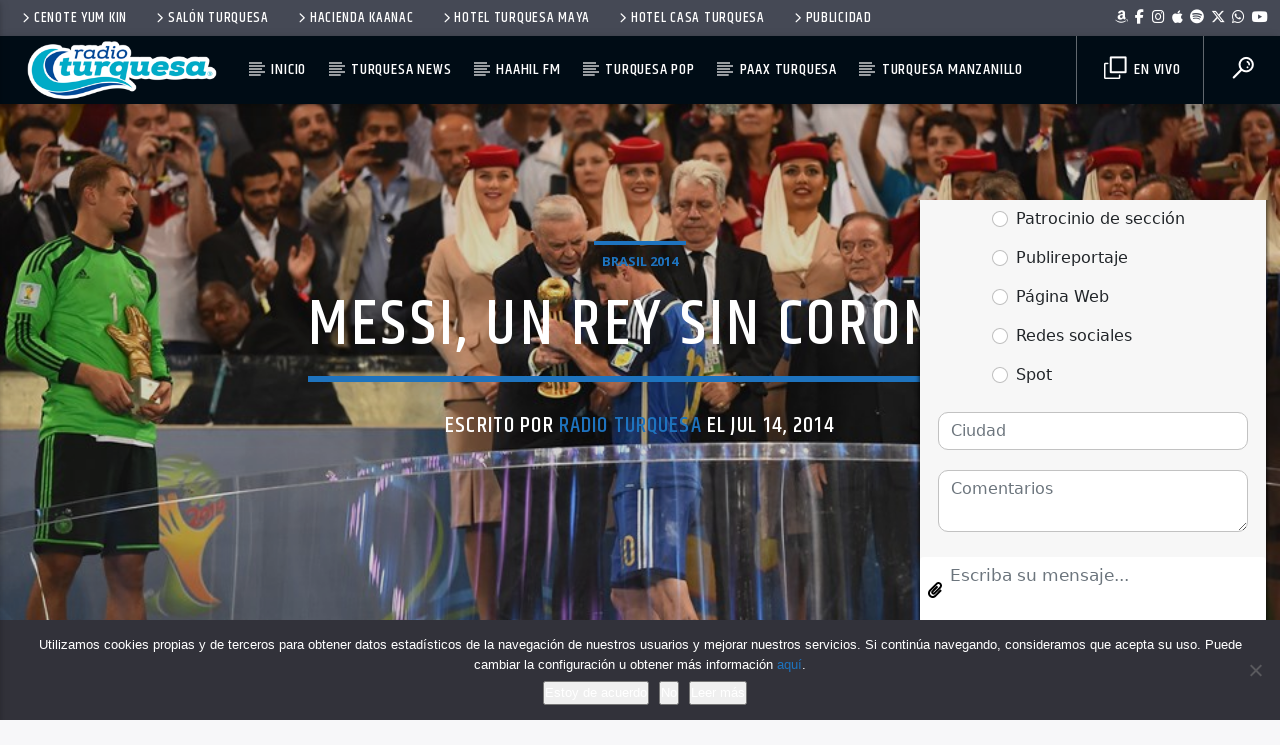

--- FILE ---
content_type: text/html; charset=utf-8
request_url: https://www.google.com/recaptcha/api2/aframe
body_size: 266
content:
<!DOCTYPE HTML><html><head><meta http-equiv="content-type" content="text/html; charset=UTF-8"></head><body><script nonce="7osIa6mVMDchv0mN598QHw">/** Anti-fraud and anti-abuse applications only. See google.com/recaptcha */ try{var clients={'sodar':'https://pagead2.googlesyndication.com/pagead/sodar?'};window.addEventListener("message",function(a){try{if(a.source===window.parent){var b=JSON.parse(a.data);var c=clients[b['id']];if(c){var d=document.createElement('img');d.src=c+b['params']+'&rc='+(localStorage.getItem("rc::a")?sessionStorage.getItem("rc::b"):"");window.document.body.appendChild(d);sessionStorage.setItem("rc::e",parseInt(sessionStorage.getItem("rc::e")||0)+1);localStorage.setItem("rc::h",'1769031647217');}}}catch(b){}});window.parent.postMessage("_grecaptcha_ready", "*");}catch(b){}</script></body></html>

--- FILE ---
content_type: text/css
request_url: https://radioturquesa.fm/wp-content/themes/haahilfm/css/qt-main.css?x23927&ver=3.9.9.6
body_size: 31030
content:
.materialize-red{background-color:#e51c23}.materialize-red-text{color:#e51c23}.materialize-red.lighten-5{background-color:#fdeaeb}.materialize-red-text.text-lighten-5{color:#fdeaeb}.materialize-red.lighten-4{background-color:#f8c1c3}.materialize-red-text.text-lighten-4{color:#f8c1c3}.materialize-red.lighten-3{background-color:#f3989b}.materialize-red-text.text-lighten-3{color:#f3989b}.materialize-red.lighten-2{background-color:#ee6e73}.materialize-red-text.text-lighten-2{color:#ee6e73}.materialize-red.lighten-1{background-color:#ea454b}.materialize-red-text.text-lighten-1{color:#ea454b}.materialize-red.darken-1{background-color:#d0181e}.materialize-red-text.text-darken-1{color:#d0181e}.materialize-red.darken-2{background-color:#b9151b}.materialize-red-text.text-darken-2{color:#b9151b}.materialize-red.darken-3{background-color:#a21318}.materialize-red-text.text-darken-3{color:#a21318}.materialize-red.darken-4{background-color:#8b1014}.materialize-red-text.text-darken-4{color:#8b1014}.red{background-color:#F44336}.red-text{color:#F44336}.red.lighten-5{background-color:#FFEBEE}.red-text.text-lighten-5{color:#FFEBEE}.red.lighten-4{background-color:#FFCDD2}.red-text.text-lighten-4{color:#FFCDD2}.red.lighten-3{background-color:#EF9A9A}.red-text.text-lighten-3{color:#EF9A9A}.red.lighten-2{background-color:#E57373}.red-text.text-lighten-2{color:#E57373}.red.lighten-1{background-color:#EF5350}.red-text.text-lighten-1{color:#EF5350}.red.darken-1{background-color:#E53935}.red-text.text-darken-1{color:#E53935}.red.darken-2{background-color:#D32F2F}.red-text.text-darken-2{color:#D32F2F}.red.darken-3{background-color:#C62828}.red-text.text-darken-3{color:#C62828}.red.darken-4{background-color:#B71C1C}.red-text.text-darken-4{color:#B71C1C}.red.accent-1{background-color:#FF8A80}.red-text.text-accent-1{color:#FF8A80}.red.accent-2{background-color:#FF5252}.red-text.text-accent-2{color:#FF5252}.red.accent-3{background-color:#FF1744}.red-text.text-accent-3{color:#FF1744}.red.accent-4{background-color:#D50000}.red-text.text-accent-4{color:#D50000}.pink{background-color:#e91e63}.pink-text{color:#e91e63}.pink.lighten-5{background-color:#fce4ec}.pink-text.text-lighten-5{color:#fce4ec}.pink.lighten-4{background-color:#f8bbd0}.pink-text.text-lighten-4{color:#f8bbd0}.pink.lighten-3{background-color:#f48fb1}.pink-text.text-lighten-3{color:#f48fb1}.pink.lighten-2{background-color:#f06292}.pink-text.text-lighten-2{color:#f06292}.pink.lighten-1{background-color:#ec407a}.pink-text.text-lighten-1{color:#ec407a}.pink.darken-1{background-color:#d81b60}.pink-text.text-darken-1{color:#d81b60}.pink.darken-2{background-color:#c2185b}.pink-text.text-darken-2{color:#c2185b}.pink.darken-3{background-color:#ad1457}.pink-text.text-darken-3{color:#ad1457}.pink.darken-4{background-color:#880e4f}.pink-text.text-darken-4{color:#880e4f}.pink.accent-1{background-color:#ff80ab}.pink-text.text-accent-1{color:#ff80ab}.pink.accent-2{background-color:#ff4081}.pink-text.text-accent-2{color:#ff4081}.pink.accent-3{background-color:#f50057}.pink-text.text-accent-3{color:#f50057}.pink.accent-4{background-color:#c51162}.pink-text.text-accent-4{color:#c51162}.purple{background-color:#9c27b0}.purple-text{color:#9c27b0}.purple.lighten-5{background-color:#f3e5f5}.purple-text.text-lighten-5{color:#f3e5f5}.purple.lighten-4{background-color:#e1bee7}.purple-text.text-lighten-4{color:#e1bee7}.purple.lighten-3{background-color:#ce93d8}.purple-text.text-lighten-3{color:#ce93d8}.purple.lighten-2{background-color:#ba68c8}.purple-text.text-lighten-2{color:#ba68c8}.purple.lighten-1{background-color:#ab47bc}.purple-text.text-lighten-1{color:#ab47bc}.purple.darken-1{background-color:#8e24aa}.purple-text.text-darken-1{color:#8e24aa}.purple.darken-2{background-color:#7b1fa2}.purple-text.text-darken-2{color:#7b1fa2}.purple.darken-3{background-color:#6a1b9a}.purple-text.text-darken-3{color:#6a1b9a}.purple.darken-4{background-color:#4a148c}.purple-text.text-darken-4{color:#4a148c}.purple.accent-1{background-color:#ea80fc}.purple-text.text-accent-1{color:#ea80fc}.purple.accent-2{background-color:#e040fb}.purple-text.text-accent-2{color:#e040fb}.purple.accent-3{background-color:#d500f9}.purple-text.text-accent-3{color:#d500f9}.purple.accent-4{background-color:#a0f}.purple-text.text-accent-4{color:#a0f}.deep-purple{background-color:#673ab7}.deep-purple-text{color:#673ab7}.deep-purple.lighten-5{background-color:#ede7f6}.deep-purple-text.text-lighten-5{color:#ede7f6}.deep-purple.lighten-4{background-color:#d1c4e9}.deep-purple-text.text-lighten-4{color:#d1c4e9}.deep-purple.lighten-3{background-color:#b39ddb}.deep-purple-text.text-lighten-3{color:#b39ddb}.deep-purple.lighten-2{background-color:#9575cd}.deep-purple-text.text-lighten-2{color:#9575cd}.deep-purple.lighten-1{background-color:#7e57c2}.deep-purple-text.text-lighten-1{color:#7e57c2}.deep-purple.darken-1{background-color:#5e35b1}.deep-purple-text.text-darken-1{color:#5e35b1}.deep-purple.darken-2{background-color:#512da8}.deep-purple-text.text-darken-2{color:#512da8}.deep-purple.darken-3{background-color:#4527a0}.deep-purple-text.text-darken-3{color:#4527a0}.deep-purple.darken-4{background-color:#311b92}.deep-purple-text.text-darken-4{color:#311b92}.deep-purple.accent-1{background-color:#b388ff}.deep-purple-text.text-accent-1{color:#b388ff}.deep-purple.accent-2{background-color:#7c4dff}.deep-purple-text.text-accent-2{color:#7c4dff}.deep-purple.accent-3{background-color:#651fff}.deep-purple-text.text-accent-3{color:#651fff}.deep-purple.accent-4{background-color:#6200ea}.deep-purple-text.text-accent-4{color:#6200ea}.indigo{background-color:#3f51b5}.indigo-text{color:#3f51b5}.indigo.lighten-5{background-color:#e8eaf6}.indigo-text.text-lighten-5{color:#e8eaf6}.indigo.lighten-4{background-color:#c5cae9}.indigo-text.text-lighten-4{color:#c5cae9}.indigo.lighten-3{background-color:#9fa8da}.indigo-text.text-lighten-3{color:#9fa8da}.indigo.lighten-2{background-color:#7986cb}.indigo-text.text-lighten-2{color:#7986cb}.indigo.lighten-1{background-color:#5c6bc0}.indigo-text.text-lighten-1{color:#5c6bc0}.indigo.darken-1{background-color:#3949ab}.indigo-text.text-darken-1{color:#3949ab}.indigo.darken-2{background-color:#303f9f}.indigo-text.text-darken-2{color:#303f9f}.indigo.darken-3{background-color:#283593}.indigo-text.text-darken-3{color:#283593}.indigo.darken-4{background-color:#1a237e}.indigo-text.text-darken-4{color:#1a237e}.indigo.accent-1{background-color:#8c9eff}.indigo-text.text-accent-1{color:#8c9eff}.indigo.accent-2{background-color:#536dfe}.indigo-text.text-accent-2{color:#536dfe}.indigo.accent-3{background-color:#3d5afe}.indigo-text.text-accent-3{color:#3d5afe}.indigo.accent-4{background-color:#304ffe}.indigo-text.text-accent-4{color:#304ffe}.blue{background-color:#2196F3}.blue-text{color:#2196F3}.blue.lighten-5{background-color:#E3F2FD}.blue-text.text-lighten-5{color:#E3F2FD}.blue.lighten-4{background-color:#BBDEFB}.blue-text.text-lighten-4{color:#BBDEFB}.blue.lighten-3{background-color:#90CAF9}.blue-text.text-lighten-3{color:#90CAF9}.blue.lighten-2{background-color:#64B5F6}.blue-text.text-lighten-2{color:#64B5F6}.blue.lighten-1{background-color:#42A5F5}.blue-text.text-lighten-1{color:#42A5F5}.blue.darken-1{background-color:#1E88E5}.blue-text.text-darken-1{color:#1E88E5}.blue.darken-2{background-color:#1976D2}.blue-text.text-darken-2{color:#1976D2}.blue.darken-3{background-color:#1565C0}.blue-text.text-darken-3{color:#1565C0}.blue.darken-4{background-color:#0D47A1}.blue-text.text-darken-4{color:#0D47A1}.blue.accent-1{background-color:#82B1FF}.blue-text.text-accent-1{color:#82B1FF}.blue.accent-2{background-color:#448AFF}.blue-text.text-accent-2{color:#448AFF}.blue.accent-3{background-color:#2979FF}.blue-text.text-accent-3{color:#2979FF}.blue.accent-4{background-color:#2962FF}.blue-text.text-accent-4{color:#2962FF}.light-blue{background-color:#03a9f4}.light-blue-text{color:#03a9f4}.light-blue.lighten-5{background-color:#e1f5fe}.light-blue-text.text-lighten-5{color:#e1f5fe}.light-blue.lighten-4{background-color:#b3e5fc}.light-blue-text.text-lighten-4{color:#b3e5fc}.light-blue.lighten-3{background-color:#81d4fa}.light-blue-text.text-lighten-3{color:#81d4fa}.light-blue.lighten-2{background-color:#4fc3f7}.light-blue-text.text-lighten-2{color:#4fc3f7}.light-blue.lighten-1{background-color:#29b6f6}.light-blue-text.text-lighten-1{color:#29b6f6}.light-blue.darken-1{background-color:#039be5}.light-blue-text.text-darken-1{color:#039be5}.light-blue.darken-2{background-color:#0288d1}.light-blue-text.text-darken-2{color:#0288d1}.light-blue.darken-3{background-color:#0277bd}.light-blue-text.text-darken-3{color:#0277bd}.light-blue.darken-4{background-color:#01579b}.light-blue-text.text-darken-4{color:#01579b}.light-blue.accent-1{background-color:#80d8ff}.light-blue-text.text-accent-1{color:#80d8ff}.light-blue.accent-2{background-color:#40c4ff}.light-blue-text.text-accent-2{color:#40c4ff}.light-blue.accent-3{background-color:#00b0ff}.light-blue-text.text-accent-3{color:#00b0ff}.light-blue.accent-4{background-color:#0091ea}.light-blue-text.text-accent-4{color:#0091ea}.cyan{background-color:#00bcd4}.cyan-text{color:#00bcd4}.cyan.lighten-5{background-color:#e0f7fa}.cyan-text.text-lighten-5{color:#e0f7fa}.cyan.lighten-4{background-color:#b2ebf2}.cyan-text.text-lighten-4{color:#b2ebf2}.cyan.lighten-3{background-color:#80deea}.cyan-text.text-lighten-3{color:#80deea}.cyan.lighten-2{background-color:#4dd0e1}.cyan-text.text-lighten-2{color:#4dd0e1}.cyan.lighten-1{background-color:#26c6da}.cyan-text.text-lighten-1{color:#26c6da}.cyan.darken-1{background-color:#00acc1}.cyan-text.text-darken-1{color:#00acc1}.cyan.darken-2{background-color:#0097a7}.cyan-text.text-darken-2{color:#0097a7}.cyan.darken-3{background-color:#00838f}.cyan-text.text-darken-3{color:#00838f}.cyan.darken-4{background-color:#006064}.cyan-text.text-darken-4{color:#006064}.cyan.accent-1{background-color:#84ffff}.cyan-text.text-accent-1{color:#84ffff}.cyan.accent-2{background-color:#18ffff}.cyan-text.text-accent-2{color:#18ffff}.cyan.accent-3{background-color:#00e5ff}.cyan-text.text-accent-3{color:#00e5ff}.cyan.accent-4{background-color:#00b8d4}.cyan-text.text-accent-4{color:#00b8d4}.teal{background-color:#009688}.teal-text{color:#009688}.teal.lighten-5{background-color:#e0f2f1}.teal-text.text-lighten-5{color:#e0f2f1}.teal.lighten-4{background-color:#b2dfdb}.teal-text.text-lighten-4{color:#b2dfdb}.teal.lighten-3{background-color:#80cbc4}.teal-text.text-lighten-3{color:#80cbc4}.teal.lighten-2{background-color:#4db6ac}.teal-text.text-lighten-2{color:#4db6ac}.teal.lighten-1{background-color:#26a69a}.teal-text.text-lighten-1{color:#26a69a}.teal.darken-1{background-color:#00897b}.teal-text.text-darken-1{color:#00897b}.teal.darken-2{background-color:#00796b}.teal-text.text-darken-2{color:#00796b}.teal.darken-3{background-color:#00695c}.teal-text.text-darken-3{color:#00695c}.teal.darken-4{background-color:#004d40}.teal-text.text-darken-4{color:#004d40}.teal.accent-1{background-color:#a7ffeb}.teal-text.text-accent-1{color:#a7ffeb}.teal.accent-2{background-color:#64ffda}.teal-text.text-accent-2{color:#64ffda}.teal.accent-3{background-color:#1de9b6}.teal-text.text-accent-3{color:#1de9b6}.teal.accent-4{background-color:#00bfa5}.teal-text.text-accent-4{color:#00bfa5}.green{background-color:#4CAF50}.green-text{color:#4CAF50}.green.lighten-5{background-color:#E8F5E9}.green-text.text-lighten-5{color:#E8F5E9}.green.lighten-4{background-color:#C8E6C9}.green-text.text-lighten-4{color:#C8E6C9}.green.lighten-3{background-color:#A5D6A7}.green-text.text-lighten-3{color:#A5D6A7}.green.lighten-2{background-color:#81C784}.green-text.text-lighten-2{color:#81C784}.green.lighten-1{background-color:#66BB6A}.green-text.text-lighten-1{color:#66BB6A}.green.darken-1{background-color:#43A047}.green-text.text-darken-1{color:#43A047}.green.darken-2{background-color:#388E3C}.green-text.text-darken-2{color:#388E3C}.green.darken-3{background-color:#2E7D32}.green-text.text-darken-3{color:#2E7D32}.green.darken-4{background-color:#1B5E20}.green-text.text-darken-4{color:#1B5E20}.green.accent-1{background-color:#B9F6CA}.green-text.text-accent-1{color:#B9F6CA}.green.accent-2{background-color:#69F0AE}.green-text.text-accent-2{color:#69F0AE}.green.accent-3{background-color:#00E676}.green-text.text-accent-3{color:#00E676}.green.accent-4{background-color:#00C853}.green-text.text-accent-4{color:#00C853}.light-green{background-color:#8bc34a}.light-green-text{color:#8bc34a}.light-green.lighten-5{background-color:#f1f8e9}.light-green-text.text-lighten-5{color:#f1f8e9}.light-green.lighten-4{background-color:#dcedc8}.light-green-text.text-lighten-4{color:#dcedc8}.light-green.lighten-3{background-color:#c5e1a5}.light-green-text.text-lighten-3{color:#c5e1a5}.light-green.lighten-2{background-color:#aed581}.light-green-text.text-lighten-2{color:#aed581}.light-green.lighten-1{background-color:#9ccc65}.light-green-text.text-lighten-1{color:#9ccc65}.light-green.darken-1{background-color:#7cb342}.light-green-text.text-darken-1{color:#7cb342}.light-green.darken-2{background-color:#689f38}.light-green-text.text-darken-2{color:#689f38}.light-green.darken-3{background-color:#558b2f}.light-green-text.text-darken-3{color:#558b2f}.light-green.darken-4{background-color:#33691e}.light-green-text.text-darken-4{color:#33691e}.light-green.accent-1{background-color:#ccff90}.light-green-text.text-accent-1{color:#ccff90}.light-green.accent-2{background-color:#b2ff59}.light-green-text.text-accent-2{color:#b2ff59}.light-green.accent-3{background-color:#76ff03}.light-green-text.text-accent-3{color:#76ff03}.light-green.accent-4{background-color:#64dd17}.light-green-text.text-accent-4{color:#64dd17}.lime{background-color:#cddc39}.lime-text{color:#cddc39}.lime.lighten-5{background-color:#f9fbe7}.lime-text.text-lighten-5{color:#f9fbe7}.lime.lighten-4{background-color:#f0f4c3}.lime-text.text-lighten-4{color:#f0f4c3}.lime.lighten-3{background-color:#e6ee9c}.lime-text.text-lighten-3{color:#e6ee9c}.lime.lighten-2{background-color:#dce775}.lime-text.text-lighten-2{color:#dce775}.lime.lighten-1{background-color:#d4e157}.lime-text.text-lighten-1{color:#d4e157}.lime.darken-1{background-color:#c0ca33}.lime-text.text-darken-1{color:#c0ca33}.lime.darken-2{background-color:#afb42b}.lime-text.text-darken-2{color:#afb42b}.lime.darken-3{background-color:#9e9d24}.lime-text.text-darken-3{color:#9e9d24}.lime.darken-4{background-color:#827717}.lime-text.text-darken-4{color:#827717}.lime.accent-1{background-color:#f4ff81}.lime-text.text-accent-1{color:#f4ff81}.lime.accent-2{background-color:#eeff41}.lime-text.text-accent-2{color:#eeff41}.lime.accent-3{background-color:#c6ff00}.lime-text.text-accent-3{color:#c6ff00}.lime.accent-4{background-color:#aeea00}.lime-text.text-accent-4{color:#aeea00}.yellow{background-color:#ffeb3b}.yellow-text{color:#ffeb3b}.yellow.lighten-5{background-color:#fffde7}.yellow-text.text-lighten-5{color:#fffde7}.yellow.lighten-4{background-color:#fff9c4}.yellow-text.text-lighten-4{color:#fff9c4}.yellow.lighten-3{background-color:#fff59d}.yellow-text.text-lighten-3{color:#fff59d}.yellow.lighten-2{background-color:#fff176}.yellow-text.text-lighten-2{color:#fff176}.yellow.lighten-1{background-color:#ffee58}.yellow-text.text-lighten-1{color:#ffee58}.yellow.darken-1{background-color:#fdd835}.yellow-text.text-darken-1{color:#fdd835}.yellow.darken-2{background-color:#fbc02d}.yellow-text.text-darken-2{color:#fbc02d}.yellow.darken-3{background-color:#f9a825}.yellow-text.text-darken-3{color:#f9a825}.yellow.darken-4{background-color:#f57f17}.yellow-text.text-darken-4{color:#f57f17}.yellow.accent-1{background-color:#ffff8d}.yellow-text.text-accent-1{color:#ffff8d}.yellow.accent-2{background-color:#ff0}.yellow-text.text-accent-2{color:#ff0}.yellow.accent-3{background-color:#ffea00}.yellow-text.text-accent-3{color:#ffea00}.yellow.accent-4{background-color:#ffd600}.yellow-text.text-accent-4{color:#ffd600}.amber{background-color:#ffc107}.amber-text{color:#ffc107}.amber.lighten-5{background-color:#fff8e1}.amber-text.text-lighten-5{color:#fff8e1}.amber.lighten-4{background-color:#ffecb3}.amber-text.text-lighten-4{color:#ffecb3}.amber.lighten-3{background-color:#ffe082}.amber-text.text-lighten-3{color:#ffe082}.amber.lighten-2{background-color:#ffd54f}.amber-text.text-lighten-2{color:#ffd54f}.amber.lighten-1{background-color:#ffca28}.amber-text.text-lighten-1{color:#ffca28}.amber.darken-1{background-color:#ffb300}.amber-text.text-darken-1{color:#ffb300}.amber.darken-2{background-color:#ffa000}.amber-text.text-darken-2{color:#ffa000}.amber.darken-3{background-color:#ff8f00}.amber-text.text-darken-3{color:#ff8f00}.amber.darken-4{background-color:#ff6f00}.amber-text.text-darken-4{color:#ff6f00}.amber.accent-1{background-color:#ffe57f}.amber-text.text-accent-1{color:#ffe57f}.amber.accent-2{background-color:#ffd740}.amber-text.text-accent-2{color:#ffd740}.amber.accent-3{background-color:#ffc400}.amber-text.text-accent-3{color:#ffc400}.amber.accent-4{background-color:#ffab00}.amber-text.text-accent-4{color:#ffab00}.orange{background-color:#ff9800}.orange-text{color:#ff9800}.orange.lighten-5{background-color:#fff3e0}.orange-text.text-lighten-5{color:#fff3e0}.orange.lighten-4{background-color:#ffe0b2}.orange-text.text-lighten-4{color:#ffe0b2}.orange.lighten-3{background-color:#ffcc80}.orange-text.text-lighten-3{color:#ffcc80}.orange.lighten-2{background-color:#ffb74d}.orange-text.text-lighten-2{color:#ffb74d}.orange.lighten-1{background-color:#ffa726}.orange-text.text-lighten-1{color:#ffa726}.orange.darken-1{background-color:#fb8c00}.orange-text.text-darken-1{color:#fb8c00}.orange.darken-2{background-color:#f57c00}.orange-text.text-darken-2{color:#f57c00}.orange.darken-3{background-color:#ef6c00}.orange-text.text-darken-3{color:#ef6c00}.orange.darken-4{background-color:#e65100}.orange-text.text-darken-4{color:#e65100}.orange.accent-1{background-color:#ffd180}.orange-text.text-accent-1{color:#ffd180}.orange.accent-2{background-color:#ffab40}.orange-text.text-accent-2{color:#ffab40}.orange.accent-3{background-color:#ff9100}.orange-text.text-accent-3{color:#ff9100}.orange.accent-4{background-color:#ff6d00}.orange-text.text-accent-4{color:#ff6d00}.deep-orange{background-color:#ff5722}.deep-orange-text{color:#ff5722}.deep-orange.lighten-5{background-color:#fbe9e7}.deep-orange-text.text-lighten-5{color:#fbe9e7}.deep-orange.lighten-4{background-color:#ffccbc}.deep-orange-text.text-lighten-4{color:#ffccbc}.deep-orange.lighten-3{background-color:#ffab91}.deep-orange-text.text-lighten-3{color:#ffab91}.deep-orange.lighten-2{background-color:#ff8a65}.deep-orange-text.text-lighten-2{color:#ff8a65}.deep-orange.lighten-1{background-color:#ff7043}.deep-orange-text.text-lighten-1{color:#ff7043}.deep-orange.darken-1{background-color:#f4511e}.deep-orange-text.text-darken-1{color:#f4511e}.deep-orange.darken-2{background-color:#e64a19}.deep-orange-text.text-darken-2{color:#e64a19}.deep-orange.darken-3{background-color:#d84315}.deep-orange-text.text-darken-3{color:#d84315}.deep-orange.darken-4{background-color:#bf360c}.deep-orange-text.text-darken-4{color:#bf360c}.deep-orange.accent-1{background-color:#ff9e80}.deep-orange-text.text-accent-1{color:#ff9e80}.deep-orange.accent-2{background-color:#ff6e40}.deep-orange-text.text-accent-2{color:#ff6e40}.deep-orange.accent-3{background-color:#ff3d00}.deep-orange-text.text-accent-3{color:#ff3d00}.deep-orange.accent-4{background-color:#dd2c00}.deep-orange-text.text-accent-4{color:#dd2c00}.brown{background-color:#795548}.brown-text{color:#795548}.brown.lighten-5{background-color:#efebe9}.brown-text.text-lighten-5{color:#efebe9}.brown.lighten-4{background-color:#d7ccc8}.brown-text.text-lighten-4{color:#d7ccc8}.brown.lighten-3{background-color:#bcaaa4}.brown-text.text-lighten-3{color:#bcaaa4}.brown.lighten-2{background-color:#a1887f}.brown-text.text-lighten-2{color:#a1887f}.brown.lighten-1{background-color:#8d6e63}.brown-text.text-lighten-1{color:#8d6e63}.brown.darken-1{background-color:#6d4c41}.brown-text.text-darken-1{color:#6d4c41}.brown.darken-2{background-color:#5d4037}.brown-text.text-darken-2{color:#5d4037}.brown.darken-3{background-color:#4e342e}.brown-text.text-darken-3{color:#4e342e}.brown.darken-4{background-color:#3e2723}.brown-text.text-darken-4{color:#3e2723}.blue-grey{background-color:#607d8b}.blue-grey-text{color:#607d8b}.blue-grey.lighten-5{background-color:#eceff1}.blue-grey-text.text-lighten-5{color:#eceff1}.blue-grey.lighten-4{background-color:#cfd8dc}.blue-grey-text.text-lighten-4{color:#cfd8dc}.blue-grey.lighten-3{background-color:#b0bec5}.blue-grey-text.text-lighten-3{color:#b0bec5}.blue-grey.lighten-2{background-color:#90a4ae}.blue-grey-text.text-lighten-2{color:#90a4ae}.blue-grey.lighten-1{background-color:#78909c}.blue-grey-text.text-lighten-1{color:#78909c}.blue-grey.darken-1{background-color:#546e7a}.blue-grey-text.text-darken-1{color:#546e7a}.blue-grey.darken-2{background-color:#455a64}.blue-grey-text.text-darken-2{color:#455a64}.blue-grey.darken-3{background-color:#37474f}.blue-grey-text.text-darken-3{color:#37474f}.blue-grey.darken-4{background-color:#263238}.blue-grey-text.text-darken-4{color:#263238}.grey{background-color:#9e9e9e}.grey-text{color:#9e9e9e}.grey.lighten-5{background-color:#fafafa}.grey-text.text-lighten-5{color:#fafafa}.grey.lighten-4{background-color:#f5f5f5}.grey-text.text-lighten-4{color:#f5f5f5}.grey.lighten-3{background-color:#eee}.grey-text.text-lighten-3{color:#eee}.grey.lighten-2{background-color:#e0e0e0}.grey-text.text-lighten-2{color:#e0e0e0}.grey.lighten-1{background-color:#bdbdbd}.grey-text.text-lighten-1{color:#bdbdbd}.grey.darken-1{background-color:#757575}.grey-text.text-darken-1{color:#757575}.grey.darken-2{background-color:#616161}.grey-text.text-darken-2{color:#616161}.grey.darken-3{background-color:#424242}.grey-text.text-darken-3{color:#424242}.grey.darken-4{background-color:#212121}.grey-text.text-darken-4{color:#212121}.shades.black{background-color:#000}.shades-text.text-black{color:#000}.shades.white{background-color:#fff}.shades-text.text-white{color:#fff}.shades.transparent{background-color:rgba(0,0,0,0)}.shades-text.text-transparent{color:rgba(0,0,0,0)}.black{background-color:#000}.black-text{color:#000}.white{background-color:#fff}.white-text{color:#fff}.transparent{background-color:rgba(0,0,0,0)}.transparent-text{color:rgba(0,0,0,0)}.qt-widgets-footer{color:rgba(255,255,255,0.8)}.qt-widgets-footer .qt-caption-small span,.qt-widgets-footer .qt-caption-small a.rsswidget{background-color:#dedede !important;color:#000 !important}.qt-widgets-footer .qt-caption-small{border-color:#dedede !important}.qt-accent,.qt-text-white,.qt-menubar a,a.qt-sharelink,.qt-text-white h1,.qt-text-white h2,.qt-text-white h3,.qt-text-white h4,.qt-text-white h5,.qt-text-white h6,.qt-pageheader h1,.qt-pageheader h2,.qt-pageheader h3,.qt-pageheader h4,.qt-pageheader h5,.qt-pageheader h6,.qt-menubar-top a{color:#fff !important}.qt-pageheader h1 a,.qt-pageheader h2 a,.qt-pageheader h3 a,.qt-pageheader h4 a,.qt-pageheader h5 a,.qt-pageheader h6 a{color:#dd0e34}[class*="qt-content-primary"]{color:#fff !important}[class*="qt-content-primary"] h1,[class*="qt-content-primary"] h2,[class*="qt-content-primary"] h3,[class*="qt-content-primary"] h4,[class*="qt-content-primary"] h5,[class*="qt-content-primary"] h6{color:#fff !important}[class*="qt-content-primary"] .qt-btn-ghost{border-color:#fff !important}.qt-side-nav a{color:#fff !important}.qt-menubar ul.qt-desktopmenu>li::after,.qt-menubar ul.qt-desktopmenu>li>a::after,.qt-menubar ul.qt-desktopmenu>li>a::before,.qt-menubar ul.qt-desktopmenu>li.current_page_item:hover::after{border-color:#fff !important}/*! normalize.css v3.0.3 | MIT License | github.com/necolas/normalize.css */html{font-family:sans-serif;-ms-text-size-adjust:100%;-webkit-text-size-adjust:100%}body{margin:0}article,aside,details,figcaption,figure,footer,header,hgroup,main,menu,nav,section,summary{display:block}audio,canvas,progress,video{display:inline-block;vertical-align:baseline}audio:not([controls]){display:none;height:0}[hidden],template{display:none}a{background-color:transparent}a:active,a:hover{outline:0}abbr[title]{border-bottom:1px dotted}b,strong{font-weight:bold}dfn{font-style:italic}h1{font-size:2em;margin:0.67em 0}mark{background:#ff0;color:#000}small{font-size:80%}sub,sup{font-size:75%;line-height:0;position:relative;vertical-align:baseline}sup{top:-0.5em}sub{bottom:-0.25em}img{border:0}svg:not(:root){overflow:hidden}figure{margin:1em 40px}hr{box-sizing:content-box;height:0}pre{overflow:auto}code,kbd,pre,samp{font-family:monospace, monospace;font-size:1em}button,input,optgroup,select,textarea{color:inherit;font:inherit;margin:0}button{overflow:visible}button,select{text-transform:none}button,html input[type="button"],input[type="reset"],input[type="submit"]{-webkit-appearance:button;cursor:pointer}button[disabled],html input[disabled]{cursor:default}button::-moz-focus-inner,input::-moz-focus-inner{border:0;padding:0}input{line-height:normal}input[type="checkbox"],input[type="radio"]{box-sizing:border-box;padding:0}input[type="number"]::-webkit-inner-spin-button,input[type="number"]::-webkit-outer-spin-button{height:auto}input[type="search"]{-webkit-appearance:textfield;box-sizing:content-box}input[type="search"]::-webkit-search-cancel-button,input[type="search"]::-webkit-search-decoration{-webkit-appearance:none}fieldset{border:1px solid #c0c0c0;margin:0 2px;padding:0.35em 0.625em 0.75em}legend{border:0;padding:0}textarea{overflow:auto}optgroup{font-weight:bold}table{border-collapse:collapse;border-spacing:0}td,th{padding:0}html{box-sizing:border-box}*,*:before,*:after{box-sizing:inherit}ul{list-style-type:none}ul.browser-default{list-style-type:initial}a{color:#dd0e34;text-decoration:none;-webkit-tap-highlight-color:transparent}.valign-wrapper{display:flex;align-items:center}.valign-wrapper .valign{display:block}ul{padding:0}ul li{list-style-type:none}.clearfix{clear:both}.z-depth-0{box-shadow:none !important}.z-depth-1,.side-nav,.collapsible,nav{box-shadow:0 2px 5px 0 rgba(0,0,0,0.16),0 2px 10px 0 rgba(0,0,0,0.12)}.z-depth-1-half{box-shadow:0 5px 11px 0 rgba(0,0,0,0.18),0 4px 15px 0 rgba(0,0,0,0.15)}.z-depth-2{box-shadow:0 8px 17px 0 rgba(0,0,0,0.2),0 6px 20px 0 rgba(0,0,0,0.19)}.z-depth-3{box-shadow:0 12px 15px 0 rgba(0,0,0,0.24),0 17px 50px 0 rgba(0,0,0,0.19)}.z-depth-4,.modal{box-shadow:0 16px 28px 0 rgba(0,0,0,0.22),0 25px 55px 0 rgba(0,0,0,0.21)}.z-depth-5{box-shadow:0 27px 24px 0 rgba(0,0,0,0.2),0 40px 77px 0 rgba(0,0,0,0.22)}.hoverable{transition:box-shadow .25s;box-shadow:0}.hoverable:hover{transition:box-shadow .25s;box-shadow:0 8px 17px 0 rgba(0,0,0,0.2),0 6px 20px 0 rgba(0,0,0,0.19)}.divider{height:1px;overflow:hidden;background-color:#e0e0e0}blockquote{margin:20px 0;padding-left:1.5rem;border-left:5px solid #dd0e34}i{line-height:inherit}i.left{float:left;margin-right:15px}i.right{float:right;margin-left:15px}i.tiny{font-size:1rem}i.small{font-size:2rem}i.medium{font-size:4rem}i.large{font-size:6rem}img.responsive-img,video.responsive-video{max-width:100%;height:auto}.pagination li{display:inline-block;font-size:1.2rem;padding:0 10px;line-height:30px;border-radius:2px;text-align:center}.pagination li a{color:#444}.pagination li.active a{color:#fff}.pagination li.active{background-color:#dd0e34}.pagination li.disabled a{cursor:default;color:#999}.pagination li i{font-size:2.2rem;vertical-align:middle}.pagination li.pages ul li{display:inline-block;float:none}@media only screen and (max-width : 992px){.pagination{width:100%}.pagination li.prev,.pagination li.next{width:10%}.pagination li.pages{width:80%;overflow:hidden;white-space:nowrap}}.breadcrumb{font-size:18px;color:rgba(255,255,255,0.7)}.breadcrumb i,.breadcrumb [class^="mdi-"],.breadcrumb [class*="mdi-"],.breadcrumb i.material-icons{display:inline-block;float:left;font-size:24px}.breadcrumb:before{content:'\E5CC';color:rgba(255,255,255,0.7);vertical-align:top;display:inline-block;font-family:'Material Icons';font-weight:normal;font-style:normal;font-size:25px;margin:0 10px 0 8px;-webkit-font-smoothing:antialiased}.breadcrumb:first-child:before{display:none}.breadcrumb:last-child{color:#fff}.parallax-container{position:relative;overflow:hidden;height:500px}.parallax{position:absolute;top:0;left:0;right:0;bottom:0;z-index:-1}.parallax img{display:none;position:absolute;left:50%;bottom:0;min-width:100%;min-height:100%;transform:translate3d(0, 0, 0);transform:translateX(-50%)}.vc_parallax-inner{display:none}.pin-top,.pin-bottom{position:relative}.pinned{position:fixed !important}ul.staggered-list li{opacity:0}.fade-in{opacity:0;transform-origin:0 50%}@media only screen and (max-width : 600px){.hide-on-small-only,.hide-on-small-and-down{display:none !important}}@media only screen and (max-width : 992px){.hide-on-med-and-down{display:none !important}}@media only screen and (max-width : 1200px){.hide-on-large-and-down{display:none !important}}@media only screen and (max-width : 1200px){.hide-on-xl-and-down{display:none !important}}@media only screen and (min-width : 993px){.hide-on-med-and-up{display:none !important}}@media only screen and (min-width: 600px) and (max-width: 992px){.hide-on-med-only{display:none !important}}@media only screen and (min-width : 1201px){.hide-on-large-only{display:none !important}}@media only screen and (min-width : 1201px){.hide-on-xl-only{display:none !important}}@media only screen and (min-width : 1201px){.show-on-large{display:block !important}}@media only screen and (min-width: 600px) and (max-width: 992px){.show-on-medium{display:block !important}}@media only screen and (max-width : 600px){.show-on-small{display:block !important}}@media only screen and (min-width : 993px){.show-on-medium-and-up{display:block !important}}@media only screen and (max-width : 992px){.show-on-medium-and-down{display:block !important}}@media only screen and (max-width : 600px){.center-on-small-only{text-align:center}}footer.page-footer{margin-top:20px;padding-top:20px;background-color:#dd0e34}footer.page-footer .footer-copyright{overflow:hidden;height:50px;line-height:50px;color:rgba(255,255,255,0.8);background-color:rgba(51,51,51,0.08)}table,th,td{border:none}table{width:100%;display:table}table.bordered>thead>tr,table.bordered>tbody>tr{border-bottom:1px solid #d0d0d0}table.striped>tbody>tr:nth-child(odd){background-color:#f2f2f2}table.striped>tbody>tr>td{border-radius:0}table.highlight>tbody>tr{transition:background-color .25s ease}table.highlight>tbody>tr:hover{background-color:#f2f2f2}table.centered thead tr th,table.centered tbody tr td{text-align:center}thead{border-bottom:1px solid #d0d0d0}td,th{padding:15px 5px;display:table-cell;text-align:left;vertical-align:middle;border-radius:2px}@media only screen and (max-width : 992px){table.responsive-table{width:100%;border-collapse:collapse;border-spacing:0;display:block;position:relative}table.responsive-table td:empty:before{content:'\00a0'}table.responsive-table th,table.responsive-table td{margin:0;vertical-align:top}table.responsive-table th{text-align:left}table.responsive-table thead{display:block;float:left}table.responsive-table thead tr{display:block;padding:0 10px 0 0}table.responsive-table thead tr th::before{content:"\00a0"}table.responsive-table tbody{display:block;width:auto;position:relative;overflow-x:auto;white-space:nowrap}table.responsive-table tbody tr{display:inline-block;vertical-align:top}table.responsive-table th{display:block;text-align:right}table.responsive-table td{display:block;min-height:1.25em;text-align:left}table.responsive-table tr{padding:0 10px}table.responsive-table thead{border:0;border-right:1px solid #d0d0d0}table.responsive-table.bordered th{border-bottom:0;border-left:0}table.responsive-table.bordered td{border-left:0;border-right:0;border-bottom:0}table.responsive-table.bordered tr{border:0}table.responsive-table.bordered tbody tr{border-right:1px solid #d0d0d0}}.collection{margin:.5rem 0 1rem 0;border:1px solid #e0e0e0;border-radius:2px;overflow:hidden;position:relative}.collection .collection-item{background-color:#fff;line-height:1.5rem;padding:10px 20px;margin:0;border-bottom:1px solid #e0e0e0}.collection .collection-item.avatar{min-height:84px;padding-left:72px;position:relative}.collection .collection-item.avatar .circle{position:absolute;width:42px;height:42px;overflow:hidden;left:15px;display:inline-block;vertical-align:middle}.collection .collection-item.avatar i.circle{font-size:18px;line-height:42px;color:#fff;background-color:#999;text-align:center}.collection .collection-item.avatar .title{font-size:16px}.collection .collection-item.avatar p{margin:0}.collection .collection-item.avatar .secondary-content{position:absolute;top:16px;right:16px}.collection .collection-item:last-child{border-bottom:none}.collection .collection-item.active{background-color:#64c9d9;color:#fff}.collection .collection-item.active .secondary-content{color:#fff}.collection a.collection-item{display:block;transition:.25s;color:#64c9d9}.collection a.collection-item:not(.active):hover{background-color:#ddd}.collection.with-header .collection-header{background-color:#fff;border-bottom:1px solid #e0e0e0;padding:10px 20px}.collection.with-header .collection-item{padding-left:30px}.collection.with-header .collection-item.avatar{padding-left:72px}.secondary-content{float:right;color:#64c9d9}.collapsible .collection{margin:0;border:none}span.badge{min-width:3rem;padding:0 6px;text-align:center;font-size:1rem;line-height:inherit;color:#757575;position:absolute;right:15px;box-sizing:border-box}span.badge.new{font-weight:300;font-size:0.8rem;color:#fff;background-color:#64c9d9;border-radius:2px}span.badge.new:after{content:" new"}nav ul a span.badge{position:static;margin-left:4px;line-height:0}.video-container{position:relative;padding-bottom:56.25%;height:0;overflow:hidden}.video-container iframe,.video-container object,.video-container embed{position:absolute;top:0;left:0;width:100%;height:100%}.progress{position:relative;height:4px;display:block;width:100%;background-color:#fff;border-radius:2px;margin:.5rem 0 1rem 0;overflow:hidden}.progress .determinate{position:absolute;top:0;left:0;bottom:0;background-color:#64c9d9;transition:width .3s linear}.progress .indeterminate{background-color:#64c9d9}.progress .indeterminate:before{content:'';position:absolute;background-color:inherit;top:0;left:0;bottom:0;will-change:left, right;-webkit-animation:indeterminate 2.1s cubic-bezier(0.65, 0.815, 0.735, 0.395) infinite;animation:indeterminate 2.1s cubic-bezier(0.65, 0.815, 0.735, 0.395) infinite}.progress .indeterminate:after{content:'';position:absolute;background-color:inherit;top:0;left:0;bottom:0;will-change:left, right;-webkit-animation:indeterminate-short 2.1s cubic-bezier(0.165, 0.84, 0.44, 1) infinite;animation:indeterminate-short 2.1s cubic-bezier(0.165, 0.84, 0.44, 1) infinite;-webkit-animation-delay:1.15s;animation-delay:1.15s}@-webkit-keyframes indeterminate{0%{left:-35%;right:100%}60%{left:100%;right:-90%}100%{left:100%;right:-90%}}@keyframes indeterminate{0%{left:-35%;right:100%}60%{left:100%;right:-90%}100%{left:100%;right:-90%}}@-webkit-keyframes indeterminate-short{0%{left:-200%;right:100%}60%{left:107%;right:-8%}100%{left:107%;right:-8%}}@keyframes indeterminate-short{0%{left:-200%;right:100%}60%{left:107%;right:-8%}100%{left:107%;right:-8%}}.hide{display:none !important}.left-align{text-align:left}.right-align{text-align:right}.center,.center-align{text-align:center}.left{float:left !important}.right{float:right !important}.no-select,input[type=range],input[type=range]+.thumb{-webkit-touch-callout:none;-webkit-user-select:none;-moz-user-select:none;-ms-user-select:none;user-select:none}.circle{border-radius:50%}.center-block{display:block;margin-left:auto;margin-right:auto}.truncate{display:block;white-space:nowrap;overflow:hidden;text-overflow:ellipsis}.no-padding{padding:0 !important}.container{margin:0 auto;max-width:1280px;width:90%}@media only screen and (min-width : 993px){.container{width:85%}}@media only screen and (min-width : 1201px){.container{width:70%}}.container .row{margin-left:-.75rem;margin-right:-.75rem}.section{padding-top:1rem;padding-bottom:1rem}.section.no-pad{padding:0}.section.no-pad-bot{padding-bottom:0}.section.no-pad-top{padding-top:0}.row{margin-left:auto;margin-right:auto;margin-bottom:20px}.row:after{content:"";display:table;clear:both}.row .col,.row .slick-slider.qt-slickslider-multiple .qt-item,.slick-slider.qt-slickslider-multiple .row .qt-item{float:left;box-sizing:border-box;padding:0 .75rem}.row .col[class*="push-"],.row .slick-slider.qt-slickslider-multiple .qt-item[class*="push-"],.slick-slider.qt-slickslider-multiple .row .qt-item[class*="push-"],.row .col[class*="pull-"],.row .slick-slider.qt-slickslider-multiple .qt-item[class*="pull-"],.slick-slider.qt-slickslider-multiple .row .qt-item[class*="pull-"]{position:relative}.row .col.s1,.row .slick-slider.qt-slickslider-multiple .s1.qt-item,.slick-slider.qt-slickslider-multiple .row .s1.qt-item{width:8.3333333333%;margin-left:auto;left:auto;right:auto}.row .col.s2,.row .slick-slider.qt-slickslider-multiple .s2.qt-item,.slick-slider.qt-slickslider-multiple .row .s2.qt-item{width:16.6666666667%;margin-left:auto;left:auto;right:auto}.row .col.s3,.row .slick-slider.qt-slickslider-multiple .s3.qt-item,.slick-slider.qt-slickslider-multiple .row .s3.qt-item{width:25%;margin-left:auto;left:auto;right:auto}.row .col.s4,.row .slick-slider.qt-slickslider-multiple .s4.qt-item,.slick-slider.qt-slickslider-multiple .row .s4.qt-item{width:33.3333333333%;margin-left:auto;left:auto;right:auto}.row .col.s5,.row .slick-slider.qt-slickslider-multiple .s5.qt-item,.slick-slider.qt-slickslider-multiple .row .s5.qt-item{width:41.6666666667%;margin-left:auto;left:auto;right:auto}.row .col.s6,.row .slick-slider.qt-slickslider-multiple .s6.qt-item,.slick-slider.qt-slickslider-multiple .row .s6.qt-item{width:50%;margin-left:auto;left:auto;right:auto}.row .col.s7,.row .slick-slider.qt-slickslider-multiple .s7.qt-item,.slick-slider.qt-slickslider-multiple .row .s7.qt-item{width:58.3333333333%;margin-left:auto;left:auto;right:auto}.row .col.s8,.row .slick-slider.qt-slickslider-multiple .s8.qt-item,.slick-slider.qt-slickslider-multiple .row .s8.qt-item{width:66.6666666667%;margin-left:auto;left:auto;right:auto}.row .col.s9,.row .slick-slider.qt-slickslider-multiple .s9.qt-item,.slick-slider.qt-slickslider-multiple .row .s9.qt-item{width:75%;margin-left:auto;left:auto;right:auto}.row .col.s10,.row .slick-slider.qt-slickslider-multiple .s10.qt-item,.slick-slider.qt-slickslider-multiple .row .s10.qt-item{width:83.3333333333%;margin-left:auto;left:auto;right:auto}.row .col.s11,.row .slick-slider.qt-slickslider-multiple .s11.qt-item,.slick-slider.qt-slickslider-multiple .row .s11.qt-item{width:91.6666666667%;margin-left:auto;left:auto;right:auto}.row .col.s12,.row .slick-slider.qt-slickslider-multiple .qt-item,.slick-slider.qt-slickslider-multiple .row .qt-item{width:100%;margin-left:auto;left:auto;right:auto}.row .col.offset-s1,.row .slick-slider.qt-slickslider-multiple .offset-s1.qt-item,.slick-slider.qt-slickslider-multiple .row .offset-s1.qt-item{margin-left:8.3333333333%}.row .col.pull-s1,.row .slick-slider.qt-slickslider-multiple .pull-s1.qt-item,.slick-slider.qt-slickslider-multiple .row .pull-s1.qt-item{right:8.3333333333%}.row .col.push-s1,.row .slick-slider.qt-slickslider-multiple .push-s1.qt-item,.slick-slider.qt-slickslider-multiple .row .push-s1.qt-item{left:8.3333333333%}.row .col.offset-s2,.row .slick-slider.qt-slickslider-multiple .offset-s2.qt-item,.slick-slider.qt-slickslider-multiple .row .offset-s2.qt-item{margin-left:16.6666666667%}.row .col.pull-s2,.row .slick-slider.qt-slickslider-multiple .pull-s2.qt-item,.slick-slider.qt-slickslider-multiple .row .pull-s2.qt-item{right:16.6666666667%}.row .col.push-s2,.row .slick-slider.qt-slickslider-multiple .push-s2.qt-item,.slick-slider.qt-slickslider-multiple .row .push-s2.qt-item{left:16.6666666667%}.row .col.offset-s3,.row .slick-slider.qt-slickslider-multiple .offset-s3.qt-item,.slick-slider.qt-slickslider-multiple .row .offset-s3.qt-item{margin-left:25%}.row .col.pull-s3,.row .slick-slider.qt-slickslider-multiple .pull-s3.qt-item,.slick-slider.qt-slickslider-multiple .row .pull-s3.qt-item{right:25%}.row .col.push-s3,.row .slick-slider.qt-slickslider-multiple .push-s3.qt-item,.slick-slider.qt-slickslider-multiple .row .push-s3.qt-item{left:25%}.row .col.offset-s4,.row .slick-slider.qt-slickslider-multiple .offset-s4.qt-item,.slick-slider.qt-slickslider-multiple .row .offset-s4.qt-item{margin-left:33.3333333333%}.row .col.pull-s4,.row .slick-slider.qt-slickslider-multiple .pull-s4.qt-item,.slick-slider.qt-slickslider-multiple .row .pull-s4.qt-item{right:33.3333333333%}.row .col.push-s4,.row .slick-slider.qt-slickslider-multiple .push-s4.qt-item,.slick-slider.qt-slickslider-multiple .row .push-s4.qt-item{left:33.3333333333%}.row .col.offset-s5,.row .slick-slider.qt-slickslider-multiple .offset-s5.qt-item,.slick-slider.qt-slickslider-multiple .row .offset-s5.qt-item{margin-left:41.6666666667%}.row .col.pull-s5,.row .slick-slider.qt-slickslider-multiple .pull-s5.qt-item,.slick-slider.qt-slickslider-multiple .row .pull-s5.qt-item{right:41.6666666667%}.row .col.push-s5,.row .slick-slider.qt-slickslider-multiple .push-s5.qt-item,.slick-slider.qt-slickslider-multiple .row .push-s5.qt-item{left:41.6666666667%}.row .col.offset-s6,.row .slick-slider.qt-slickslider-multiple .offset-s6.qt-item,.slick-slider.qt-slickslider-multiple .row .offset-s6.qt-item{margin-left:50%}.row .col.pull-s6,.row .slick-slider.qt-slickslider-multiple .pull-s6.qt-item,.slick-slider.qt-slickslider-multiple .row .pull-s6.qt-item{right:50%}.row .col.push-s6,.row .slick-slider.qt-slickslider-multiple .push-s6.qt-item,.slick-slider.qt-slickslider-multiple .row .push-s6.qt-item{left:50%}.row .col.offset-s7,.row .slick-slider.qt-slickslider-multiple .offset-s7.qt-item,.slick-slider.qt-slickslider-multiple .row .offset-s7.qt-item{margin-left:58.3333333333%}.row .col.pull-s7,.row .slick-slider.qt-slickslider-multiple .pull-s7.qt-item,.slick-slider.qt-slickslider-multiple .row .pull-s7.qt-item{right:58.3333333333%}.row .col.push-s7,.row .slick-slider.qt-slickslider-multiple .push-s7.qt-item,.slick-slider.qt-slickslider-multiple .row .push-s7.qt-item{left:58.3333333333%}.row .col.offset-s8,.row .slick-slider.qt-slickslider-multiple .offset-s8.qt-item,.slick-slider.qt-slickslider-multiple .row .offset-s8.qt-item{margin-left:66.6666666667%}.row .col.pull-s8,.row .slick-slider.qt-slickslider-multiple .pull-s8.qt-item,.slick-slider.qt-slickslider-multiple .row .pull-s8.qt-item{right:66.6666666667%}.row .col.push-s8,.row .slick-slider.qt-slickslider-multiple .push-s8.qt-item,.slick-slider.qt-slickslider-multiple .row .push-s8.qt-item{left:66.6666666667%}.row .col.offset-s9,.row .slick-slider.qt-slickslider-multiple .offset-s9.qt-item,.slick-slider.qt-slickslider-multiple .row .offset-s9.qt-item{margin-left:75%}.row .col.pull-s9,.row .slick-slider.qt-slickslider-multiple .pull-s9.qt-item,.slick-slider.qt-slickslider-multiple .row .pull-s9.qt-item{right:75%}.row .col.push-s9,.row .slick-slider.qt-slickslider-multiple .push-s9.qt-item,.slick-slider.qt-slickslider-multiple .row .push-s9.qt-item{left:75%}.row .col.offset-s10,.row .slick-slider.qt-slickslider-multiple .offset-s10.qt-item,.slick-slider.qt-slickslider-multiple .row .offset-s10.qt-item{margin-left:83.3333333333%}.row .col.pull-s10,.row .slick-slider.qt-slickslider-multiple .pull-s10.qt-item,.slick-slider.qt-slickslider-multiple .row .pull-s10.qt-item{right:83.3333333333%}.row .col.push-s10,.row .slick-slider.qt-slickslider-multiple .push-s10.qt-item,.slick-slider.qt-slickslider-multiple .row .push-s10.qt-item{left:83.3333333333%}.row .col.offset-s11,.row .slick-slider.qt-slickslider-multiple .offset-s11.qt-item,.slick-slider.qt-slickslider-multiple .row .offset-s11.qt-item{margin-left:91.6666666667%}.row .col.pull-s11,.row .slick-slider.qt-slickslider-multiple .pull-s11.qt-item,.slick-slider.qt-slickslider-multiple .row .pull-s11.qt-item{right:91.6666666667%}.row .col.push-s11,.row .slick-slider.qt-slickslider-multiple .push-s11.qt-item,.slick-slider.qt-slickslider-multiple .row .push-s11.qt-item{left:91.6666666667%}.row .col.offset-s12,.row .slick-slider.qt-slickslider-multiple .offset-s12.qt-item,.slick-slider.qt-slickslider-multiple .row .offset-s12.qt-item{margin-left:100%}.row .col.pull-s12,.row .slick-slider.qt-slickslider-multiple .pull-s12.qt-item,.slick-slider.qt-slickslider-multiple .row .pull-s12.qt-item{right:100%}.row .col.push-s12,.row .slick-slider.qt-slickslider-multiple .push-s12.qt-item,.slick-slider.qt-slickslider-multiple .row .push-s12.qt-item{left:100%}@media only screen and (min-width : 993px){.row .col.m1,.row .slick-slider.qt-slickslider-multiple .m1.qt-item,.slick-slider.qt-slickslider-multiple .row .m1.qt-item{width:8.3333333333%;margin-left:auto;left:auto;right:auto}.row .col.m2,.row .slick-slider.qt-slickslider-multiple .m2.qt-item,.slick-slider.qt-slickslider-multiple .row .m2.qt-item{width:16.6666666667%;margin-left:auto;left:auto;right:auto}.row .col.m3,.row .slick-slider.qt-slickslider-multiple .m3.qt-item,.slick-slider.qt-slickslider-multiple .row .m3.qt-item{width:25%;margin-left:auto;left:auto;right:auto}.row .col.m4,.row .slick-slider.qt-slickslider-multiple .m4.qt-item,.slick-slider.qt-slickslider-multiple .row .m4.qt-item{width:33.3333333333%;margin-left:auto;left:auto;right:auto}.row .col.m5,.row .slick-slider.qt-slickslider-multiple .m5.qt-item,.slick-slider.qt-slickslider-multiple .row .m5.qt-item{width:41.6666666667%;margin-left:auto;left:auto;right:auto}.row .col.m6,.row .slick-slider.qt-slickslider-multiple .m6.qt-item,.slick-slider.qt-slickslider-multiple .row .m6.qt-item{width:50%;margin-left:auto;left:auto;right:auto}.row .col.m7,.row .slick-slider.qt-slickslider-multiple .m7.qt-item,.slick-slider.qt-slickslider-multiple .row .m7.qt-item{width:58.3333333333%;margin-left:auto;left:auto;right:auto}.row .col.m8,.row .slick-slider.qt-slickslider-multiple .m8.qt-item,.slick-slider.qt-slickslider-multiple .row .m8.qt-item{width:66.6666666667%;margin-left:auto;left:auto;right:auto}.row .col.m9,.row .slick-slider.qt-slickslider-multiple .m9.qt-item,.slick-slider.qt-slickslider-multiple .row .m9.qt-item{width:75%;margin-left:auto;left:auto;right:auto}.row .col.m10,.row .slick-slider.qt-slickslider-multiple .m10.qt-item,.slick-slider.qt-slickslider-multiple .row .m10.qt-item{width:83.3333333333%;margin-left:auto;left:auto;right:auto}.row .col.m11,.row .slick-slider.qt-slickslider-multiple .m11.qt-item,.slick-slider.qt-slickslider-multiple .row .m11.qt-item{width:91.6666666667%;margin-left:auto;left:auto;right:auto}.row .col.m12,.row .slick-slider.qt-slickslider-multiple .m12.qt-item,.slick-slider.qt-slickslider-multiple .row .m12.qt-item{width:100%;margin-left:auto;left:auto;right:auto}.row .col.offset-m1,.row .slick-slider.qt-slickslider-multiple .offset-m1.qt-item,.slick-slider.qt-slickslider-multiple .row .offset-m1.qt-item{margin-left:8.3333333333%}.row .col.pull-m1,.row .slick-slider.qt-slickslider-multiple .pull-m1.qt-item,.slick-slider.qt-slickslider-multiple .row .pull-m1.qt-item{right:8.3333333333%}.row .col.push-m1,.row .slick-slider.qt-slickslider-multiple .push-m1.qt-item,.slick-slider.qt-slickslider-multiple .row .push-m1.qt-item{left:8.3333333333%}.row .col.offset-m2,.row .slick-slider.qt-slickslider-multiple .offset-m2.qt-item,.slick-slider.qt-slickslider-multiple .row .offset-m2.qt-item{margin-left:16.6666666667%}.row .col.pull-m2,.row .slick-slider.qt-slickslider-multiple .pull-m2.qt-item,.slick-slider.qt-slickslider-multiple .row .pull-m2.qt-item{right:16.6666666667%}.row .col.push-m2,.row .slick-slider.qt-slickslider-multiple .push-m2.qt-item,.slick-slider.qt-slickslider-multiple .row .push-m2.qt-item{left:16.6666666667%}.row .col.offset-m3,.row .slick-slider.qt-slickslider-multiple .offset-m3.qt-item,.slick-slider.qt-slickslider-multiple .row .offset-m3.qt-item{margin-left:25%}.row .col.pull-m3,.row .slick-slider.qt-slickslider-multiple .pull-m3.qt-item,.slick-slider.qt-slickslider-multiple .row .pull-m3.qt-item{right:25%}.row .col.push-m3,.row .slick-slider.qt-slickslider-multiple .push-m3.qt-item,.slick-slider.qt-slickslider-multiple .row .push-m3.qt-item{left:25%}.row .col.offset-m4,.row .slick-slider.qt-slickslider-multiple .offset-m4.qt-item,.slick-slider.qt-slickslider-multiple .row .offset-m4.qt-item{margin-left:33.3333333333%}.row .col.pull-m4,.row .slick-slider.qt-slickslider-multiple .pull-m4.qt-item,.slick-slider.qt-slickslider-multiple .row .pull-m4.qt-item{right:33.3333333333%}.row .col.push-m4,.row .slick-slider.qt-slickslider-multiple .push-m4.qt-item,.slick-slider.qt-slickslider-multiple .row .push-m4.qt-item{left:33.3333333333%}.row .col.offset-m5,.row .slick-slider.qt-slickslider-multiple .offset-m5.qt-item,.slick-slider.qt-slickslider-multiple .row .offset-m5.qt-item{margin-left:41.6666666667%}.row .col.pull-m5,.row .slick-slider.qt-slickslider-multiple .pull-m5.qt-item,.slick-slider.qt-slickslider-multiple .row .pull-m5.qt-item{right:41.6666666667%}.row .col.push-m5,.row .slick-slider.qt-slickslider-multiple .push-m5.qt-item,.slick-slider.qt-slickslider-multiple .row .push-m5.qt-item{left:41.6666666667%}.row .col.offset-m6,.row .slick-slider.qt-slickslider-multiple .offset-m6.qt-item,.slick-slider.qt-slickslider-multiple .row .offset-m6.qt-item{margin-left:50%}.row .col.pull-m6,.row .slick-slider.qt-slickslider-multiple .pull-m6.qt-item,.slick-slider.qt-slickslider-multiple .row .pull-m6.qt-item{right:50%}.row .col.push-m6,.row .slick-slider.qt-slickslider-multiple .push-m6.qt-item,.slick-slider.qt-slickslider-multiple .row .push-m6.qt-item{left:50%}.row .col.offset-m7,.row .slick-slider.qt-slickslider-multiple .offset-m7.qt-item,.slick-slider.qt-slickslider-multiple .row .offset-m7.qt-item{margin-left:58.3333333333%}.row .col.pull-m7,.row .slick-slider.qt-slickslider-multiple .pull-m7.qt-item,.slick-slider.qt-slickslider-multiple .row .pull-m7.qt-item{right:58.3333333333%}.row .col.push-m7,.row .slick-slider.qt-slickslider-multiple .push-m7.qt-item,.slick-slider.qt-slickslider-multiple .row .push-m7.qt-item{left:58.3333333333%}.row .col.offset-m8,.row .slick-slider.qt-slickslider-multiple .offset-m8.qt-item,.slick-slider.qt-slickslider-multiple .row .offset-m8.qt-item{margin-left:66.6666666667%}.row .col.pull-m8,.row .slick-slider.qt-slickslider-multiple .pull-m8.qt-item,.slick-slider.qt-slickslider-multiple .row .pull-m8.qt-item{right:66.6666666667%}.row .col.push-m8,.row .slick-slider.qt-slickslider-multiple .push-m8.qt-item,.slick-slider.qt-slickslider-multiple .row .push-m8.qt-item{left:66.6666666667%}.row .col.offset-m9,.row .slick-slider.qt-slickslider-multiple .offset-m9.qt-item,.slick-slider.qt-slickslider-multiple .row .offset-m9.qt-item{margin-left:75%}.row .col.pull-m9,.row .slick-slider.qt-slickslider-multiple .pull-m9.qt-item,.slick-slider.qt-slickslider-multiple .row .pull-m9.qt-item{right:75%}.row .col.push-m9,.row .slick-slider.qt-slickslider-multiple .push-m9.qt-item,.slick-slider.qt-slickslider-multiple .row .push-m9.qt-item{left:75%}.row .col.offset-m10,.row .slick-slider.qt-slickslider-multiple .offset-m10.qt-item,.slick-slider.qt-slickslider-multiple .row .offset-m10.qt-item{margin-left:83.3333333333%}.row .col.pull-m10,.row .slick-slider.qt-slickslider-multiple .pull-m10.qt-item,.slick-slider.qt-slickslider-multiple .row .pull-m10.qt-item{right:83.3333333333%}.row .col.push-m10,.row .slick-slider.qt-slickslider-multiple .push-m10.qt-item,.slick-slider.qt-slickslider-multiple .row .push-m10.qt-item{left:83.3333333333%}.row .col.offset-m11,.row .slick-slider.qt-slickslider-multiple .offset-m11.qt-item,.slick-slider.qt-slickslider-multiple .row .offset-m11.qt-item{margin-left:91.6666666667%}.row .col.pull-m11,.row .slick-slider.qt-slickslider-multiple .pull-m11.qt-item,.slick-slider.qt-slickslider-multiple .row .pull-m11.qt-item{right:91.6666666667%}.row .col.push-m11,.row .slick-slider.qt-slickslider-multiple .push-m11.qt-item,.slick-slider.qt-slickslider-multiple .row .push-m11.qt-item{left:91.6666666667%}.row .col.offset-m12,.row .slick-slider.qt-slickslider-multiple .offset-m12.qt-item,.slick-slider.qt-slickslider-multiple .row .offset-m12.qt-item{margin-left:100%}.row .col.pull-m12,.row .slick-slider.qt-slickslider-multiple .pull-m12.qt-item,.slick-slider.qt-slickslider-multiple .row .pull-m12.qt-item{right:100%}.row .col.push-m12,.row .slick-slider.qt-slickslider-multiple .push-m12.qt-item,.slick-slider.qt-slickslider-multiple .row .push-m12.qt-item{left:100%}}@media only screen and (min-width : 1201px){.row .col.l1,.row .slick-slider.qt-slickslider-multiple .l1.qt-item,.slick-slider.qt-slickslider-multiple .row .l1.qt-item{width:8.3333333333%;margin-left:auto;left:auto;right:auto}.row .col.l2,.row .slick-slider.qt-slickslider-multiple .l2.qt-item,.slick-slider.qt-slickslider-multiple .row .l2.qt-item{width:16.6666666667%;margin-left:auto;left:auto;right:auto}.row .col.l3,.row .slick-slider.qt-slickslider-multiple .l3.qt-item,.slick-slider.qt-slickslider-multiple .row .l3.qt-item{width:25%;margin-left:auto;left:auto;right:auto}.row .col.l4,.row .slick-slider.qt-slickslider-multiple .l4.qt-item,.slick-slider.qt-slickslider-multiple .row .l4.qt-item{width:33.3333333333%;margin-left:auto;left:auto;right:auto}.row .col.l5,.row .slick-slider.qt-slickslider-multiple .l5.qt-item,.slick-slider.qt-slickslider-multiple .row .l5.qt-item{width:41.6666666667%;margin-left:auto;left:auto;right:auto}.row .col.l6,.row .slick-slider.qt-slickslider-multiple .l6.qt-item,.slick-slider.qt-slickslider-multiple .row .l6.qt-item{width:50%;margin-left:auto;left:auto;right:auto}.row .col.l7,.row .slick-slider.qt-slickslider-multiple .l7.qt-item,.slick-slider.qt-slickslider-multiple .row .l7.qt-item{width:58.3333333333%;margin-left:auto;left:auto;right:auto}.row .col.l8,.row .slick-slider.qt-slickslider-multiple .l8.qt-item,.slick-slider.qt-slickslider-multiple .row .l8.qt-item{width:66.6666666667%;margin-left:auto;left:auto;right:auto}.row .col.l9,.row .slick-slider.qt-slickslider-multiple .l9.qt-item,.slick-slider.qt-slickslider-multiple .row .l9.qt-item{width:75%;margin-left:auto;left:auto;right:auto}.row .col.l10,.row .slick-slider.qt-slickslider-multiple .l10.qt-item,.slick-slider.qt-slickslider-multiple .row .l10.qt-item{width:83.3333333333%;margin-left:auto;left:auto;right:auto}.row .col.l11,.row .slick-slider.qt-slickslider-multiple .l11.qt-item,.slick-slider.qt-slickslider-multiple .row .l11.qt-item{width:91.6666666667%;margin-left:auto;left:auto;right:auto}.row .col.l12,.row .slick-slider.qt-slickslider-multiple .l12.qt-item,.slick-slider.qt-slickslider-multiple .row .l12.qt-item{width:100%;margin-left:auto;left:auto;right:auto}.row .col.offset-l1,.row .slick-slider.qt-slickslider-multiple .offset-l1.qt-item,.slick-slider.qt-slickslider-multiple .row .offset-l1.qt-item{margin-left:8.3333333333%}.row .col.pull-l1,.row .slick-slider.qt-slickslider-multiple .pull-l1.qt-item,.slick-slider.qt-slickslider-multiple .row .pull-l1.qt-item{right:8.3333333333%}.row .col.push-l1,.row .slick-slider.qt-slickslider-multiple .push-l1.qt-item,.slick-slider.qt-slickslider-multiple .row .push-l1.qt-item{left:8.3333333333%}.row .col.offset-l2,.row .slick-slider.qt-slickslider-multiple .offset-l2.qt-item,.slick-slider.qt-slickslider-multiple .row .offset-l2.qt-item{margin-left:16.6666666667%}.row .col.pull-l2,.row .slick-slider.qt-slickslider-multiple .pull-l2.qt-item,.slick-slider.qt-slickslider-multiple .row .pull-l2.qt-item{right:16.6666666667%}.row .col.push-l2,.row .slick-slider.qt-slickslider-multiple .push-l2.qt-item,.slick-slider.qt-slickslider-multiple .row .push-l2.qt-item{left:16.6666666667%}.row .col.offset-l3,.row .slick-slider.qt-slickslider-multiple .offset-l3.qt-item,.slick-slider.qt-slickslider-multiple .row .offset-l3.qt-item{margin-left:25%}.row .col.pull-l3,.row .slick-slider.qt-slickslider-multiple .pull-l3.qt-item,.slick-slider.qt-slickslider-multiple .row .pull-l3.qt-item{right:25%}.row .col.push-l3,.row .slick-slider.qt-slickslider-multiple .push-l3.qt-item,.slick-slider.qt-slickslider-multiple .row .push-l3.qt-item{left:25%}.row .col.offset-l4,.row .slick-slider.qt-slickslider-multiple .offset-l4.qt-item,.slick-slider.qt-slickslider-multiple .row .offset-l4.qt-item{margin-left:33.3333333333%}.row .col.pull-l4,.row .slick-slider.qt-slickslider-multiple .pull-l4.qt-item,.slick-slider.qt-slickslider-multiple .row .pull-l4.qt-item{right:33.3333333333%}.row .col.push-l4,.row .slick-slider.qt-slickslider-multiple .push-l4.qt-item,.slick-slider.qt-slickslider-multiple .row .push-l4.qt-item{left:33.3333333333%}.row .col.offset-l5,.row .slick-slider.qt-slickslider-multiple .offset-l5.qt-item,.slick-slider.qt-slickslider-multiple .row .offset-l5.qt-item{margin-left:41.6666666667%}.row .col.pull-l5,.row .slick-slider.qt-slickslider-multiple .pull-l5.qt-item,.slick-slider.qt-slickslider-multiple .row .pull-l5.qt-item{right:41.6666666667%}.row .col.push-l5,.row .slick-slider.qt-slickslider-multiple .push-l5.qt-item,.slick-slider.qt-slickslider-multiple .row .push-l5.qt-item{left:41.6666666667%}.row .col.offset-l6,.row .slick-slider.qt-slickslider-multiple .offset-l6.qt-item,.slick-slider.qt-slickslider-multiple .row .offset-l6.qt-item{margin-left:50%}.row .col.pull-l6,.row .slick-slider.qt-slickslider-multiple .pull-l6.qt-item,.slick-slider.qt-slickslider-multiple .row .pull-l6.qt-item{right:50%}.row .col.push-l6,.row .slick-slider.qt-slickslider-multiple .push-l6.qt-item,.slick-slider.qt-slickslider-multiple .row .push-l6.qt-item{left:50%}.row .col.offset-l7,.row .slick-slider.qt-slickslider-multiple .offset-l7.qt-item,.slick-slider.qt-slickslider-multiple .row .offset-l7.qt-item{margin-left:58.3333333333%}.row .col.pull-l7,.row .slick-slider.qt-slickslider-multiple .pull-l7.qt-item,.slick-slider.qt-slickslider-multiple .row .pull-l7.qt-item{right:58.3333333333%}.row .col.push-l7,.row .slick-slider.qt-slickslider-multiple .push-l7.qt-item,.slick-slider.qt-slickslider-multiple .row .push-l7.qt-item{left:58.3333333333%}.row .col.offset-l8,.row .slick-slider.qt-slickslider-multiple .offset-l8.qt-item,.slick-slider.qt-slickslider-multiple .row .offset-l8.qt-item{margin-left:66.6666666667%}.row .col.pull-l8,.row .slick-slider.qt-slickslider-multiple .pull-l8.qt-item,.slick-slider.qt-slickslider-multiple .row .pull-l8.qt-item{right:66.6666666667%}.row .col.push-l8,.row .slick-slider.qt-slickslider-multiple .push-l8.qt-item,.slick-slider.qt-slickslider-multiple .row .push-l8.qt-item{left:66.6666666667%}.row .col.offset-l9,.row .slick-slider.qt-slickslider-multiple .offset-l9.qt-item,.slick-slider.qt-slickslider-multiple .row .offset-l9.qt-item{margin-left:75%}.row .col.pull-l9,.row .slick-slider.qt-slickslider-multiple .pull-l9.qt-item,.slick-slider.qt-slickslider-multiple .row .pull-l9.qt-item{right:75%}.row .col.push-l9,.row .slick-slider.qt-slickslider-multiple .push-l9.qt-item,.slick-slider.qt-slickslider-multiple .row .push-l9.qt-item{left:75%}.row .col.offset-l10,.row .slick-slider.qt-slickslider-multiple .offset-l10.qt-item,.slick-slider.qt-slickslider-multiple .row .offset-l10.qt-item{margin-left:83.3333333333%}.row .col.pull-l10,.row .slick-slider.qt-slickslider-multiple .pull-l10.qt-item,.slick-slider.qt-slickslider-multiple .row .pull-l10.qt-item{right:83.3333333333%}.row .col.push-l10,.row .slick-slider.qt-slickslider-multiple .push-l10.qt-item,.slick-slider.qt-slickslider-multiple .row .push-l10.qt-item{left:83.3333333333%}.row .col.offset-l11,.row .slick-slider.qt-slickslider-multiple .offset-l11.qt-item,.slick-slider.qt-slickslider-multiple .row .offset-l11.qt-item{margin-left:91.6666666667%}.row .col.pull-l11,.row .slick-slider.qt-slickslider-multiple .pull-l11.qt-item,.slick-slider.qt-slickslider-multiple .row .pull-l11.qt-item{right:91.6666666667%}.row .col.push-l11,.row .slick-slider.qt-slickslider-multiple .push-l11.qt-item,.slick-slider.qt-slickslider-multiple .row .push-l11.qt-item{left:91.6666666667%}.row .col.offset-l12,.row .slick-slider.qt-slickslider-multiple .offset-l12.qt-item,.slick-slider.qt-slickslider-multiple .row .offset-l12.qt-item{margin-left:100%}.row .col.pull-l12,.row .slick-slider.qt-slickslider-multiple .pull-l12.qt-item,.slick-slider.qt-slickslider-multiple .row .pull-l12.qt-item{right:100%}.row .col.push-l12,.row .slick-slider.qt-slickslider-multiple .push-l12.qt-item,.slick-slider.qt-slickslider-multiple .row .push-l12.qt-item{left:100%}}nav{width:100%;height:56px;line-height:56px}nav a{color:#fff}nav i,nav [class^="mdi-"],nav [class*="mdi-"],nav i.material-icons{display:block;font-size:2rem;height:56px;line-height:56px}nav .nav-wrapper{position:relative;height:100%}@media only screen and (min-width : 1201px){nav a.button-collapse{display:none}}nav .button-collapse{float:left;position:relative;z-index:1;height:56px}nav .button-collapse i{font-size:2.7rem;height:56px;line-height:56px}nav .brand-logo{position:absolute;color:#fff;display:inline-block;font-size:2.1rem;padding:0;white-space:nowrap}nav .brand-logo.center{left:50%;transform:translateX(-50%)}@media only screen and (max-width : 992px){nav .brand-logo{left:50%;transform:translateX(-50%)}nav .brand-logo.left,nav .brand-logo.right{padding:0;transform:none}nav .brand-logo.left{left:0.5rem}nav .brand-logo.right{right:0.5rem;left:auto}}nav .brand-logo.right{right:0.5rem;padding:0}nav ul{margin:0}nav ul li{transition:background-color .3s;float:left;padding:0}nav ul li.active{background-color:rgba(0,0,0,0.1)}nav ul a{transition:background-color .3s;font-size:1rem;color:#fff;display:inline-block;padding:0 15px;cursor:pointer}nav ul a.btn,nav ul a.btn-large,nav ul a.btn-flat,nav ul a.btn-floating{margin-top:-2px;margin-left:15px;margin-right:15px}nav ul a:hover{background-color:rgba(0,0,0,0.1)}nav ul.left{float:left}nav .input-field{margin:0}nav .input-field input{height:100%;font-size:1.2rem;border:none;padding-left:2rem}nav .input-field input:focus,nav .input-field input[type=text]:valid,nav .input-field input[type=password]:valid,nav .input-field input[type=email]:valid,nav .input-field input[type=url]:valid,nav .input-field input[type=date]:valid{border:none;box-shadow:none}nav .input-field label{top:0;left:0}nav .input-field label i{color:rgba(255,255,255,0.7);transition:color .3s}nav .input-field label.active i{color:#fff}nav .input-field label.active{transform:translateY(0)}.navbar-fixed{position:relative;height:56px;z-index:998}.navbar-fixed nav{position:fixed}@media only screen and (min-width : 601px){nav,nav .nav-wrapper i,nav a.button-collapse,nav a.button-collapse i{height:64px;line-height:64px}.navbar-fixed{height:64px}}.tabs{display:flex;position:relative;overflow-x:auto;overflow-y:hidden;height:48px;background-color:#fff;margin:0 auto;width:100%;white-space:nowrap}.tabs .tab{flex-grow:1;display:block;float:left;text-align:center;line-height:48px;height:48px;padding:0;margin:0;text-transform:uppercase;text-overflow:ellipsis;overflow:hidden;letter-spacing:.8px;width:15%;min-width:80px}.tabs .tab a{color:#dd0e34;display:block;width:100%;height:100%;text-overflow:ellipsis;overflow:hidden;transition:color .28s ease;line-height:48px}.tabs .tab a:hover{color:#f55c78}.tabs .tab.disabled a{color:#f55c78;cursor:default}.tabs .indicator{position:absolute;bottom:0;height:2px;background-color:#ff0442;will-change:left, right}.material-tooltip{padding:10px 8px;font-size:1rem;z-index:2000;background-color:transparent;border-radius:2px;color:#fff;min-height:36px;line-height:120%;opacity:0;display:none;position:absolute;text-align:center;max-width:calc(100% - 4px);overflow:hidden;left:0;top:0;pointer-events:none;will-change:top, left}.backdrop{position:absolute;opacity:0;display:none;height:7px;width:14px;border-radius:0 0 14px 14px;background-color:#323232;z-index:-1;transform-origin:50% 10%;will-change:transform, opacity}/*!
 * Waves v0.6.0
 * http://fian.my.id/Waves
 *
 * Copyright 2014 Alfiana E. Sibuea and other contributors
 * Released under the MIT license
 * https://github.com/fians/Waves/blob/master/LICENSE
 */.waves-effect{position:relative;cursor:pointer;display:inline-block;overflow:hidden;-webkit-user-select:none;-moz-user-select:none;-ms-user-select:none;user-select:none;-webkit-tap-highlight-color:transparent;vertical-align:middle;z-index:1;will-change:opacity, transform;transition:all .3s ease-out}.waves-effect .waves-ripple{position:absolute;border-radius:50%;width:20px;height:20px;margin-top:-10px;margin-left:-10px;opacity:0;background:rgba(0,0,0,0.2);transition:all 0.7s ease-out;transition-property:transform, opacity;transform:scale(0);pointer-events:none}.waves-effect.waves-light .waves-ripple{background-color:rgba(255,255,255,0.45)}.waves-effect.waves-red .waves-ripple{background-color:rgba(244,67,54,0.7)}.waves-effect.waves-yellow .waves-ripple{background-color:rgba(255,235,59,0.7)}.waves-effect.waves-orange .waves-ripple{background-color:rgba(255,152,0,0.7)}.waves-effect.waves-purple .waves-ripple{background-color:rgba(156,39,176,0.7)}.waves-effect.waves-green .waves-ripple{background-color:rgba(76,175,80,0.7)}.waves-effect.waves-teal .waves-ripple{background-color:rgba(0,150,136,0.7)}.waves-effect input[type="button"],.waves-effect input[type="reset"],.waves-effect input[type="submit"]{border:0;font-style:normal;font-size:inherit;text-transform:inherit;background:none}.waves-notransition{transition:none !important}.waves-circle{transform:translateZ(0);-webkit-mask-image:-webkit-radial-gradient(circle, white 100%, black 100%)}.waves-input-wrapper{border-radius:0.2em;vertical-align:bottom}.waves-input-wrapper .waves-button-input{position:relative;top:0;left:0;z-index:1}.waves-circle{text-align:center;width:2.5em;height:2.5em;line-height:2.5em;border-radius:50%;-webkit-mask-image:none}.waves-block{display:block}a.waves-effect .waves-ripple{z-index:-1}.modal{display:none;position:fixed;left:0;right:0;background-color:#fafafa;padding:0;max-height:70%;width:55%;margin:auto;overflow-y:auto;border-radius:2px;will-change:top, opacity}@media only screen and (max-width : 992px){.modal{width:80%}}.modal h1,.modal h2,.modal h3,.modal h4{margin-top:0}.modal .modal-content{padding:24px}.modal .modal-close{cursor:pointer}.modal .modal-footer{border-radius:0 0 2px 2px;background-color:#fafafa;padding:4px 6px;height:56px;width:100%}.modal .modal-footer .btn,.modal .modal-footer .btn-flat{float:right;margin:6px 0}.lean-overlay{position:fixed;z-index:999;top:-100px;left:0;bottom:0;right:0;height:125%;width:100%;background:#000;display:none;will-change:opacity}.modal.modal-fixed-footer{padding:0;height:70%}.modal.modal-fixed-footer .modal-content{position:absolute;height:calc(100% - 56px);max-height:100%;width:100%;overflow-y:auto}.modal.modal-fixed-footer .modal-footer{border-top:1px solid rgba(0,0,0,0.1);position:absolute;bottom:0}.modal.bottom-sheet{top:auto;bottom:-100%;margin:0;width:100%;max-height:45%;border-radius:0;will-change:bottom, opacity}.collapsible{border-top:1px solid #ddd;border-right:1px solid #ddd;border-left:1px solid #ddd;margin:.5rem 0 1rem 0}.collapsible-header{display:block;cursor:pointer;min-height:3rem;line-height:3rem;padding:0 1rem;background-color:#fff;border-bottom:1px solid #ddd}.collapsible-header i{width:2rem;font-size:1.6rem;line-height:3rem;display:block;float:left;text-align:center;margin-right:1rem}.collapsible-body{display:none;border-bottom:1px solid #ddd;box-sizing:border-box}.collapsible-body p{margin:0;padding:2rem}.collapsible-body iframe{display:block}.side-nav .collapsible,.side-nav.fixed .collapsible{border:none;box-shadow:none}.side-nav .collapsible li,.side-nav.fixed .collapsible li{padding:0}.side-nav .collapsible-header,.side-nav.fixed .collapsible-header{background-color:transparent;border:none;line-height:inherit;height:inherit;padding:0 30px}.side-nav .collapsible-header:hover,.side-nav.fixed .collapsible-header:hover{background-color:rgba(0,0,0,0.05)}.side-nav .collapsible-header i,.side-nav.fixed .collapsible-header i{line-height:inherit}.side-nav .collapsible-body,.side-nav.fixed .collapsible-body{border:0;background-color:#fff}.side-nav .collapsible-body li a,.side-nav.fixed .collapsible-body li a{padding:0 37.5px 0 45px}.collapsible.popout{border:none;box-shadow:none}.collapsible.popout>li{box-shadow:0 2px 5px 0 rgba(0,0,0,0.16),0 2px 10px 0 rgba(0,0,0,0.12);margin:0 24px;transition:margin 0.35s cubic-bezier(0.25, 0.46, 0.45, 0.94)}.collapsible.popout>li.active{box-shadow:0 5px 11px 0 rgba(0,0,0,0.18),0 4px 15px 0 rgba(0,0,0,0.15);margin:16px 0}select:focus{outline:1px solid #fff}button:focus{outline:none;background-color:#74cfdd}label{font-size:.8rem;color:#9e9e9e}::-webkit-input-placeholder{color:#ababab}:-moz-placeholder{color:#ababab}::-moz-placeholder{color:#ababab}:-ms-input-placeholder{color:#ababab}input:not([type]),input[type=text],input[type=password],input[type=email],input[type=url],input[type=time],input[type=date],input[type=datetime],input[type=datetime-local],input[type=tel],input[type=number],input[type=search],textarea.materialize-textarea{background-color:transparent;border:none;border-bottom:1px solid #9e9e9e;border-radius:0;outline:none;height:3rem;width:100%;font-size:1rem;margin:0 0 15px 0;padding:0;box-shadow:none;box-sizing:content-box;transition:all 0.3s}input:not([type]):disabled,input[readonly="readonly"]:not([type]),input[type=text]:disabled,input[type=text][readonly="readonly"],input[type=password]:disabled,input[type=password][readonly="readonly"],input[type=email]:disabled,input[type=email][readonly="readonly"],input[type=url]:disabled,input[type=url][readonly="readonly"],input[type=time]:disabled,input[type=time][readonly="readonly"],input[type=date]:disabled,input[type=date][readonly="readonly"],input[type=datetime]:disabled,input[type=datetime][readonly="readonly"],input[type=datetime-local]:disabled,input[type=datetime-local][readonly="readonly"],input[type=tel]:disabled,input[type=tel][readonly="readonly"],input[type=number]:disabled,input[type=number][readonly="readonly"],input[type=search]:disabled,input[type=search][readonly="readonly"],textarea.materialize-textarea:disabled,textarea.materialize-textarea[readonly="readonly"]{color:rgba(0,0,0,0.26);border-bottom:1px dotted rgba(0,0,0,0.26)}input:not([type]):disabled+label,input[readonly="readonly"]:not([type])+label,input[type=text]:disabled+label,input[type=text][readonly="readonly"]+label,input[type=password]:disabled+label,input[type=password][readonly="readonly"]+label,input[type=email]:disabled+label,input[type=email][readonly="readonly"]+label,input[type=url]:disabled+label,input[type=url][readonly="readonly"]+label,input[type=time]:disabled+label,input[type=time][readonly="readonly"]+label,input[type=date]:disabled+label,input[type=date][readonly="readonly"]+label,input[type=datetime]:disabled+label,input[type=datetime][readonly="readonly"]+label,input[type=datetime-local]:disabled+label,input[type=datetime-local][readonly="readonly"]+label,input[type=tel]:disabled+label,input[type=tel][readonly="readonly"]+label,input[type=number]:disabled+label,input[type=number][readonly="readonly"]+label,input[type=search]:disabled+label,input[type=search][readonly="readonly"]+label,textarea.materialize-textarea:disabled+label,textarea.materialize-textarea[readonly="readonly"]+label{color:rgba(0,0,0,0.26)}input:not([type]):focus:not([readonly]),input[type=text]:focus:not([readonly]),input[type=password]:focus:not([readonly]),input[type=email]:focus:not([readonly]),input[type=url]:focus:not([readonly]),input[type=time]:focus:not([readonly]),input[type=date]:focus:not([readonly]),input[type=datetime]:focus:not([readonly]),input[type=datetime-local]:focus:not([readonly]),input[type=tel]:focus:not([readonly]),input[type=number]:focus:not([readonly]),input[type=search]:focus:not([readonly]),textarea.materialize-textarea:focus:not([readonly]){border-bottom:1px solid #64c9d9;box-shadow:0 1px 0 0 #64c9d9}input:not([type]):focus:not([readonly])+label,input[type=text]:focus:not([readonly])+label,input[type=password]:focus:not([readonly])+label,input[type=email]:focus:not([readonly])+label,input[type=url]:focus:not([readonly])+label,input[type=time]:focus:not([readonly])+label,input[type=date]:focus:not([readonly])+label,input[type=datetime]:focus:not([readonly])+label,input[type=datetime-local]:focus:not([readonly])+label,input[type=tel]:focus:not([readonly])+label,input[type=number]:focus:not([readonly])+label,input[type=search]:focus:not([readonly])+label,textarea.materialize-textarea:focus:not([readonly])+label{color:#64c9d9}input.valid:not([type]),input.valid:not([type]):focus,input.valid[type=text],input.valid[type=text]:focus,input.valid[type=password],input.valid[type=password]:focus,input.valid[type=email],input.valid[type=email]:focus,input.valid[type=url],input.valid[type=url]:focus,input.valid[type=time],input.valid[type=time]:focus,input.valid[type=date],input.valid[type=date]:focus,input.valid[type=datetime],input.valid[type=datetime]:focus,input.valid[type=datetime-local],input.valid[type=datetime-local]:focus,input.valid[type=tel],input.valid[type=tel]:focus,input.valid[type=number],input.valid[type=number]:focus,input.valid[type=search],input.valid[type=search]:focus,textarea.materialize-textarea.valid,textarea.materialize-textarea.valid:focus{border-bottom:1px solid #4CAF50;box-shadow:0 1px 0 0 #4CAF50}input.valid:not([type])+label:after,input.valid:not([type]):focus+label:after,input.valid[type=text]+label:after,input.valid[type=text]:focus+label:after,input.valid[type=password]+label:after,input.valid[type=password]:focus+label:after,input.valid[type=email]+label:after,input.valid[type=email]:focus+label:after,input.valid[type=url]+label:after,input.valid[type=url]:focus+label:after,input.valid[type=time]+label:after,input.valid[type=time]:focus+label:after,input.valid[type=date]+label:after,input.valid[type=date]:focus+label:after,input.valid[type=datetime]+label:after,input.valid[type=datetime]:focus+label:after,input.valid[type=datetime-local]+label:after,input.valid[type=datetime-local]:focus+label:after,input.valid[type=tel]+label:after,input.valid[type=tel]:focus+label:after,input.valid[type=number]+label:after,input.valid[type=number]:focus+label:after,input.valid[type=search]+label:after,input.valid[type=search]:focus+label:after,textarea.materialize-textarea.valid+label:after,textarea.materialize-textarea.valid:focus+label:after{content:attr(data-success);color:#4CAF50;opacity:1}input.invalid:not([type]),input.invalid:not([type]):focus,input.invalid[type=text],input.invalid[type=text]:focus,input.invalid[type=password],input.invalid[type=password]:focus,input.invalid[type=email],input.invalid[type=email]:focus,input.invalid[type=url],input.invalid[type=url]:focus,input.invalid[type=time],input.invalid[type=time]:focus,input.invalid[type=date],input.invalid[type=date]:focus,input.invalid[type=datetime],input.invalid[type=datetime]:focus,input.invalid[type=datetime-local],input.invalid[type=datetime-local]:focus,input.invalid[type=tel],input.invalid[type=tel]:focus,input.invalid[type=number],input.invalid[type=number]:focus,input.invalid[type=search],input.invalid[type=search]:focus,textarea.materialize-textarea.invalid,textarea.materialize-textarea.invalid:focus{border-bottom:1px solid #F44336;box-shadow:0 1px 0 0 #F44336}input.invalid:not([type])+label:after,input.invalid:not([type]):focus+label:after,input.invalid[type=text]+label:after,input.invalid[type=text]:focus+label:after,input.invalid[type=password]+label:after,input.invalid[type=password]:focus+label:after,input.invalid[type=email]+label:after,input.invalid[type=email]:focus+label:after,input.invalid[type=url]+label:after,input.invalid[type=url]:focus+label:after,input.invalid[type=time]+label:after,input.invalid[type=time]:focus+label:after,input.invalid[type=date]+label:after,input.invalid[type=date]:focus+label:after,input.invalid[type=datetime]+label:after,input.invalid[type=datetime]:focus+label:after,input.invalid[type=datetime-local]+label:after,input.invalid[type=datetime-local]:focus+label:after,input.invalid[type=tel]+label:after,input.invalid[type=tel]:focus+label:after,input.invalid[type=number]+label:after,input.invalid[type=number]:focus+label:after,input.invalid[type=search]+label:after,input.invalid[type=search]:focus+label:after,textarea.materialize-textarea.invalid+label:after,textarea.materialize-textarea.invalid:focus+label:after{content:attr(data-error);color:#F44336;opacity:1}input.validate:not([type])+label,input.validate[type=text]+label,input.validate[type=password]+label,input.validate[type=email]+label,input.validate[type=url]+label,input.validate[type=time]+label,input.validate[type=date]+label,input.validate[type=datetime]+label,input.validate[type=datetime-local]+label,input.validate[type=tel]+label,input.validate[type=number]+label,input.validate[type=search]+label,textarea.materialize-textarea.validate+label{width:100%;pointer-events:none}input:not([type])+label:after,input[type=text]+label:after,input[type=password]+label:after,input[type=email]+label:after,input[type=url]+label:after,input[type=time]+label:after,input[type=date]+label:after,input[type=datetime]+label:after,input[type=datetime-local]+label:after,input[type=tel]+label:after,input[type=number]+label:after,input[type=search]+label:after,textarea.materialize-textarea+label:after{display:block;content:"";position:absolute;top:65px;opacity:0;transition:.2s opacity ease-out, .2s color ease-out}.input-field{position:relative;margin-top:1rem}.input-field label{color:#9e9e9e;position:absolute;top:0.8rem;left:.75rem;font-size:1rem;cursor:text;transition:.2s ease-out}.input-field label.active{font-size:.8rem;transform:translateY(-140%)}.input-field .prefix{position:absolute;width:3rem;font-size:2rem;transition:color .2s}.input-field .prefix.active{color:#64c9d9}.input-field .prefix~input,.input-field .prefix~textarea{margin-left:3rem;width:92%;width:calc(100% - 3rem)}.input-field .prefix~textarea{padding-top:.8rem}.input-field .prefix~label{margin-left:3rem}@media only screen and (max-width : 992px){.input-field .prefix~input{width:86%;width:calc(100% - 3rem)}}@media only screen and (max-width : 600px){.input-field .prefix~input{width:80%;width:calc(100% - 3rem)}}.input-field input[type=search]{display:block;line-height:inherit;padding-left:4rem;width:calc(100% - 4rem)}.input-field input[type=search]:focus{background-color:#fff;border:0;box-shadow:none;color:#444}.input-field input[type=search]:focus+label i,.input-field input[type=search]:focus~.mdi-navigation-close,.input-field input[type=search]:focus~.material-icons{color:#444}.input-field input[type=search]+label{left:1rem}.input-field input[type=search]~.mdi-navigation-close,.input-field input[type=search]~.material-icons{position:absolute;top:0;right:1rem;color:transparent;cursor:pointer;font-size:2rem;transition:.3s color}textarea{width:100%;height:3rem;background-color:transparent}textarea.materialize-textarea{overflow-y:hidden;padding:1.6rem 0;resize:none;min-height:3rem}.hiddendiv{display:none;white-space:pre-wrap;word-wrap:break-word;overflow-wrap:break-word;padding-top:1.2rem}.qt-material-form [type="radio"]:not(:checked),.qt-material-form [type="radio"]:checked{position:absolute;left:-9999px;opacity:0}.qt-material-form [type="radio"]:not(:checked)+label,.qt-material-form [type="radio"]:checked+label{position:relative;padding-left:35px;cursor:pointer;display:inline-block;height:25px;line-height:25px;font-size:1rem;transition:.28s ease;-webkit-user-select:none;-moz-user-select:none;-ms-user-select:none;user-select:none}.qt-material-form [type="radio"]+label:before,.qt-material-form [type="radio"]+label:after{content:'';position:absolute;left:0;top:0;margin:4px;width:16px;height:16px;z-index:0;transition:.28s ease}.qt-material-form [type="radio"]:not(:checked)+label:before,.qt-material-form [type="radio"]:not(:checked)+label:after,.qt-material-form [type="radio"]:checked+label:before,.qt-material-form [type="radio"]:checked+label:after,.qt-material-form .with-gap[type="radio"]:checked+label:before,.qt-material-form .with-gap[type="radio"]:checked+label:after{border-radius:50%}.qt-material-form [type="radio"]:not(:checked)+label:before,.qt-material-form [type="radio"]:not(:checked)+label:after{border:2px solid #5a5a5a}.qt-material-form [type="radio"]:not(:checked)+label:after{z-index:-1;transform:scale(0)}.qt-material-form [type="radio"]:checked+label:before{border:2px solid transparent}.qt-material-form [type="radio"]:checked+label:after,.qt-material-form .with-gap[type="radio"]:checked+label:before,.qt-material-form .with-gap[type="radio"]:checked+label:after{border:2px solid #64c9d9}.qt-material-form [type="radio"]:checked+label:after,.qt-material-form .with-gap[type="radio"]:checked+label:after{background-color:#64c9d9;z-index:0}.qt-material-form [type="radio"]:checked+label:after{transform:scale(1.02)}.qt-material-form .with-gap[type="radio"]:checked+label:after{transform:scale(0.5)}.qt-material-form .tabbed[type="radio"]:focus+label:before{box-shadow:0 0 0 10px rgba(0,0,0,0.1)}.qt-material-form .with-gap[type="radio"]:disabled:checked+label:before{border:2px solid rgba(0,0,0,0.26)}.qt-material-form .with-gap[type="radio"]:disabled:checked+label:after{border:none;background-color:rgba(0,0,0,0.26)}.qt-material-form [type="radio"]:disabled:not(:checked)+label:before,.qt-material-form [type="radio"]:disabled:checked+label:before{background-color:transparent;border-color:rgba(0,0,0,0.26)}.qt-material-form [type="radio"]:disabled+label{color:rgba(0,0,0,0.26)}.qt-material-form [type="radio"]:disabled:not(:checked)+label:before{border-color:rgba(0,0,0,0.26)}.qt-material-form [type="radio"]:disabled:checked+label:after{background-color:rgba(0,0,0,0.26);border-color:#BDBDBD}form p{margin-bottom:10px;text-align:left}form p:last-child{margin-bottom:0}.qt-material-form [type="checkbox"]:not(:checked),.qt-material-form [type="checkbox"]:checked{position:absolute;left:-9999px;opacity:0}.qt-material-form [type="checkbox"]+label{position:relative;padding-left:35px;cursor:pointer;display:inline-block;height:25px;line-height:25px;font-size:1rem;-webkit-user-select:none;-moz-user-select:none;-khtml-user-select:none;-ms-user-select:none}.qt-material-form [type="checkbox"]+label:before,.qt-material-form [type="checkbox"]:not(.filled-in)+label:after{content:'';position:absolute;top:0;left:0;width:18px;height:18px;z-index:0;border:2px solid #5a5a5a;border-radius:1px;margin-top:2px;transition:.2s}.qt-material-form [type="checkbox"]:not(.filled-in)+label:after{border:0;transform:scale(0)}.qt-material-form [type="checkbox"]:not(:checked):disabled+label:before{border:none;background-color:rgba(0,0,0,0.26)}.qt-material-form .tabbed[type="checkbox"]:focus+label:after{transform:scale(1);border:0;border-radius:50%;box-shadow:0 0 0 10px rgba(0,0,0,0.1);background-color:rgba(0,0,0,0.1)}.qt-material-form [type="checkbox"]:checked+label:before{top:-4px;left:-5px;width:12px;height:22px;border-top:2px solid transparent;border-left:2px solid transparent;border-right:2px solid #64c9d9;border-bottom:2px solid #64c9d9;transform:rotate(40deg);-webkit-backface-visibility:hidden;backface-visibility:hidden;transform-origin:100% 100%}.qt-material-form [type="checkbox"]:checked:disabled+label:before{border-right:2px solid rgba(0,0,0,0.26);border-bottom:2px solid rgba(0,0,0,0.26)}.qt-material-form [type="checkbox"]:indeterminate+label:before{top:-11px;left:-12px;width:10px;height:22px;border-top:none;border-left:none;border-right:2px solid #64c9d9;border-bottom:none;transform:rotate(90deg);-webkit-backface-visibility:hidden;backface-visibility:hidden;transform-origin:100% 100%}.qt-material-form [type="checkbox"]:indeterminate:disabled+label:before{border-right:2px solid rgba(0,0,0,0.26);background-color:transparent}.qt-material-form .filled-in[type="checkbox"]+label:after{border-radius:2px}.qt-material-form .filled-in[type="checkbox"]+label:before,.qt-material-form .filled-in[type="checkbox"]+label:after{content:'';left:0;position:absolute;transition:border .25s, background-color .25s, width .20s .1s, height .20s .1s, top .20s .1s, left .20s .1s;z-index:1}.qt-material-form .filled-in[type="checkbox"]:not(:checked)+label:before{width:0;height:0;border:3px solid transparent;left:6px;top:10px;transform:rotateZ(37deg);transform-origin:100% 100%}.qt-material-form .filled-in[type="checkbox"]:not(:checked)+label:after{height:20px;width:20px;background-color:transparent;border:2px solid #5a5a5a;top:0px;z-index:0}.qt-material-form .filled-in[type="checkbox"]:checked+label:before{top:0;left:1px;width:8px;height:13px;border-top:2px solid transparent;border-left:2px solid transparent;border-right:2px solid #fff;border-bottom:2px solid #fff;transform:rotateZ(37deg);transform-origin:100% 100%}.qt-material-form .filled-in[type="checkbox"]:checked+label:after{top:0;width:20px;height:20px;border:2px solid #64c9d9;background-color:#64c9d9;z-index:0}.qt-material-form .filled-in.tabbed[type="checkbox"]:focus+label:after{border-radius:2px;border-color:#5a5a5a;background-color:rgba(0,0,0,0.1)}.qt-material-form .filled-in.tabbed[type="checkbox"]:checked:focus+label:after{border-radius:2px;background-color:#64c9d9;border-color:#64c9d9}.qt-material-form .filled-in[type="checkbox"]:disabled:not(:checked)+label:before{background-color:transparent;border:2px solid transparent}.qt-material-form .filled-in[type="checkbox"]:disabled:not(:checked)+label:after{border-color:transparent;background-color:#BDBDBD}.qt-material-form .filled-in[type="checkbox"]:disabled:checked+label:before{background-color:transparent}.qt-material-form .filled-in[type="checkbox"]:disabled:checked+label:after{background-color:#BDBDBD;border-color:#BDBDBD}.switch,.switch *{-webkit-user-select:none;-moz-user-select:none;-khtml-user-select:none;-ms-user-select:none}.switch label{cursor:pointer}.switch label input[type=checkbox]{opacity:0;width:0;height:0}.switch label input[type=checkbox]:checked+.lever{background-color:#d3e7ea}.switch label input[type=checkbox]:checked+.lever:after{background-color:#64c9d9;left:24px}.switch label .lever{content:"";display:inline-block;position:relative;width:40px;height:15px;background-color:#818181;border-radius:15px;margin-right:10px;transition:background 0.3s ease;vertical-align:middle;margin:0 16px}.switch label .lever:after{content:"";position:absolute;display:inline-block;width:21px;height:21px;background-color:#F1F1F1;border-radius:21px;box-shadow:0 1px 3px 1px rgba(0,0,0,0.4);left:-5px;top:-3px;transition:left 0.3s ease, background .3s ease, box-shadow 0.1s ease}input[type=checkbox]:checked:not(:disabled)~.lever:active::after,input.tabbed[type=checkbox]:checked:not(:disabled):focus~.lever::after{box-shadow:0 1px 3px 1px rgba(0,0,0,0.4),0 0 0 15px rgba(100,201,217,0.1)}input[type=checkbox]:not(:disabled)~.lever:active:after,input.tabbed[type=checkbox]:not(:disabled):focus~.lever::after{box-shadow:0 1px 3px 1px rgba(0,0,0,0.4),0 0 0 15px rgba(0,0,0,0.08)}.switch input[type=checkbox][disabled]+.lever{cursor:default}.switch label input[type=checkbox][disabled]+.lever:after,.switch label input[type=checkbox][disabled]:checked+.lever:after{background-color:#BDBDBD}select{display:none}select.browser-default{display:block}select{background-color:#fff;color:rgba(0,0,0,0.65);width:100%;padding:5px;border:1px solid #f2f2f2;border-radius:2px;height:3rem;border-top:none;border-left:none;border-right:none}.select-label{position:absolute}.select-wrapper{position:relative}.select-wrapper input.select-dropdown{position:relative;cursor:pointer;background-color:transparent;border:none;border-bottom:1px solid #9e9e9e;outline:none;height:3rem;line-height:3rem;width:100%;font-size:1rem;margin:0 0 15px 0;padding:0;display:block}.select-wrapper span.caret{color:initial;position:absolute;right:0;top:16px;font-size:10px}.select-wrapper span.caret.disabled{color:rgba(0,0,0,0.26)}.select-wrapper+label{position:absolute;top:-14px;font-size:.8rem}select:disabled{color:rgba(0,0,0,0.3)}.select-wrapper input.select-dropdown:disabled{color:rgba(0,0,0,0.3);cursor:default;-webkit-user-select:none;-moz-user-select:none;-ms-user-select:none;border-bottom:1px solid rgba(0,0,0,0.3)}.select-wrapper i{color:rgba(0,0,0,0.3)}.select-dropdown li.disabled,.select-dropdown li.disabled>span,.select-dropdown li.optgroup{color:rgba(0,0,0,0.3);background-color:transparent}.prefix~.select-wrapper{margin-left:3rem;width:92%;width:calc(100% - 3rem)}.prefix~label{margin-left:3rem}.select-dropdown li img{height:40px;width:40px;margin:5px 15px;float:right}.select-dropdown li.optgroup{border-top:1px solid #eee}.select-dropdown li.optgroup.selected>span{color:rgba(0,0,0,0.7)}.select-dropdown li.optgroup>span{color:rgba(0,0,0,0.4)}.select-dropdown li.optgroup~li.optgroup-option{padding-left:1rem}.file-field{position:relative}.file-field .file-path-wrapper{overflow:hidden;padding-left:10px}.file-field input.file-path{width:100%}.file-field .btn{float:left;height:3rem;line-height:3rem}.file-field span{cursor:pointer}.file-field input[type=file]{position:absolute;top:0;right:0;left:0;bottom:0;width:100%;margin:0;padding:0;font-size:20px;cursor:pointer;opacity:0;filter:alpha(opacity=0)}.range-field{position:relative}input[type=range],input[type=range]+.thumb{cursor:pointer}input[type=range]{position:relative;background-color:transparent;border:none;outline:none;width:100%;margin:15px 0;padding:0}input[type=range]:focus{outline:none}input[type=range]+.thumb{position:absolute;border:none;height:0;width:0;border-radius:50%;background-color:#64c9d9;top:10px;margin-left:-6px;transform-origin:50% 50%;transform:rotate(-45deg)}input[type=range]+.thumb .value{display:block;width:30px;text-align:center;color:#64c9d9;font-size:0;transform:rotate(45deg)}input[type=range]+.thumb.active{border-radius:50% 50% 50% 0}input[type=range]+.thumb.active .value{color:#fff;margin-left:-1px;margin-top:8px;font-size:10px}input[type=range]{-webkit-appearance:none}input[type=range]::-webkit-slider-runnable-track{height:3px;background:#c2c0c2;border:none}input[type=range]::-webkit-slider-thumb{-webkit-appearance:none;border:none;height:14px;width:14px;border-radius:50%;background-color:#64c9d9;transform-origin:50% 50%;margin:-5px 0 0 0;-webkit-transition:.3s;transition:.3s}input[type=range]:focus::-webkit-slider-runnable-track{background:#ccc}input[type=range]{border:1px solid white}input[type=range]::-moz-range-track{height:3px;background:#ddd;border:none}input[type=range]::-moz-range-thumb{border:none;height:14px;width:14px;border-radius:50%;background:#64c9d9;margin-top:-5px}input[type=range]:-moz-focusring{outline:1px solid #fff;outline-offset:-1px}input[type=range]:focus::-moz-range-track{background:#ccc}input[type=range]::-ms-track{height:3px;background:transparent;border-color:transparent;border-width:6px 0;color:transparent}input[type=range]::-ms-fill-lower{background:#777}input[type=range]::-ms-fill-upper{background:#ddd}input[type=range]::-ms-thumb{border:none;height:14px;width:14px;border-radius:50%;background:#64c9d9}input[type=range]:focus::-ms-fill-lower{background:#888}input[type=range]:focus::-ms-fill-upper{background:#ccc}.side-nav{position:fixed;width:240px;left:0;top:0;margin:0;transform:translateX(-100%);height:100%;height:calc(100% + 60px);height:-moz-calc(100%);padding-bottom:60px;background-color:#fff;z-index:9999999;-webkit-backface-visibility:hidden;backface-visibility:hidden;overflow-y:auto;will-change:transform;backface-visibility:hidden;transform:translateX(-105%)}.side-nav.right-aligned{right:0;transform:translateX(105%);left:auto;transform:translateX(100%)}.side-nav .collapsible{margin:0}.side-nav ul li{float:none;line-height:64px}.side-nav ul li.active{background-color:rgba(0,0,0,0.05)}.side-nav ul li a{display:block;height:auto;line-height:1em;padding:18px 24px;font-size:13px;letter-spacing:0}.side-nav ul li a:hover{background-color:rgba(0,0,0,0.05)}.side-nav ul li a.btn,.side-nav ul li a.btn-large,.side-nav ul li a.btn-flat,.side-nav ul li a.btn-floating{margin:10px 15px}.side-nav ul li a.btn,.side-nav ul li a.btn-large,.side-nav ul li a.btn-floating{color:#fff}.side-nav ul li a.btn-flat{color:#343434}.side-nav ul li a.btn:hover,.side-nav ul li a.btn-large:hover{background-color:#78d0de}.side-nav ul li a.btn-floating:hover{background-color:#64c9d9}.drag-target{height:100%;width:10px;position:fixed;top:0;z-index:998}.side-nav.fixed a{display:block;padding:0 30px;color:#444}.side-nav.fixed{left:0;transform:translateX(0);position:fixed}.side-nav.fixed.right-aligned{right:0;left:auto}@media only screen and (max-width : 992px){.side-nav.fixed{transform:translateX(-105%)}.side-nav.fixed.right-aligned{transform:translateX(105%)}}.side-nav .collapsible-body li.active,.side-nav.fixed .collapsible-body li.active{background-color:#dd0e34}.side-nav .collapsible-body li.active a,.side-nav.fixed .collapsible-body li.active a{color:#fff}#sidenav-overlay{position:fixed;top:0;left:0;right:0;height:120vh;background-color:rgba(0,0,0,0.5);z-index:320;will-change:opacity}.slider{position:relative;height:400px;width:100%}.slider.fullscreen{height:100%;width:100%;position:absolute;top:0;left:0;right:0;bottom:0}.slider.fullscreen ul.slides{height:100%}.slider.fullscreen ul.indicators{z-index:2;bottom:30px}.slider .slides{background-color:#9e9e9e;margin:0;height:400px}.slider .slides li{opacity:0;position:absolute;top:0;left:0;z-index:1;width:100%;height:inherit;overflow:hidden}.slider .slides li img{height:100%;width:100%;background-size:cover;background-position:center}.slider .slides li .caption{color:#fff;position:absolute;top:15%;left:15%;width:70%;opacity:0}.slider .slides li .caption p{color:#e0e0e0}.slider .slides li.active{z-index:2}.slider .indicators{position:absolute;text-align:center;left:0;right:0;bottom:0;margin:0}.slider .indicators .indicator-item{display:inline-block;position:relative;cursor:pointer;height:16px;width:16px;margin:0 12px;background-color:#e0e0e0;transition:background-color .3s;border-radius:50%}.slider .indicators .indicator-item.active{background-color:#4CAF50}.carousel{overflow:hidden;position:relative;width:100%;height:400px;perspective:500px;transform-style:preserve-3d;transform-origin:0% 50%}.carousel .carousel-item{width:200px;position:absolute;top:0;left:0}.carousel .carousel-item img{width:100%}.carousel.carousel-slider{top:0;left:0;height:0}.carousel.carousel-slider .carousel-item{width:100%;height:100%;position:absolute;top:0;left:0}*,:before,:after{box-sizing:border-box;-webkit-backface-visibility:hidden;margin:0;padding:0;outline:none}iframe{width:100%}.fb-video{width:100%;padding-top:56%}.fb-video>span,.fb-video iframe{position:absolute !important;top:0 !important;left:0 !important;width:100% !important;height:100% !important}.qt-container{width:90%;max-width:1170px;margin:0 auto;clear:both}.qt-container .row{margin-left:-0.75rem;margin-right:-0.75rem}.qt-container::after,.qt-container::before{display:table;width:100%;height:0.1px;clear:both}.qt-main{width:100%;max-width:100%;overflow:hidden}.qt-antispam{display:none;visibility:hidden}.qt-clearfix{border:none;clear:both}.qt-clearfix::after,.qt-clearfix::before{display:block;width:100%;clear:both}.qt-body{position:relative;z-index:300}.qt-hidden{display:none}.qt-invisible{opacity:0 !important}.qt-animated{transition:all 0.4s}.row.qt-nopadding{margin:0}.row.qt-nopadding .col,.row.qt-nopadding .slick-slider.qt-slickslider-multiple .qt-item,.slick-slider.qt-slickslider-multiple .row.qt-nopadding .qt-item{padding:0}.qt-expandable{height:0;overflow:hidden}.qt-img-responsive{max-width:100%;height:auto}.qt-rotate-90{filter:progid:DXImageTransform.Microsoft.BasicImage(rotation=1);transform:rotate(90deg);display:inline-block}[data-bgimage]{background-size:cover;background-position:center center;position:absolute;z-index:1;width:100%;height:100%;display:block;top:0;left:0;transition:opacity 0.8s, background-position 0.2s;transition-timing-function:ease-in-out;opacity:0;-webkit-transform:translate3d(0, 0, 0);-webkit-backface-visibility:hidden;-webkit-perspective:1000}[data-bgimage]>img{display:none;visibility:hidden}.qt-section{position:relative;overflow:hidden}.qt-section>.qt-container{position:relative;z-index:2}.qt-blur-bg{-webkit-filter:blur(7px);filter:blur(7px);-webkit-backface-visibility:hidden;-webkit-transform:translate3d(0, 0, 0)}img{max-width:100%;height:auto;display:block}a img{-webkit-filter:brightness(100%);filter:brightness(100%);transition:-webkit-filter 0.25s;transition:filter 0.25s;transition:filter 0.25s, -webkit-filter 0.25s;will-change:filter}a:hover img{-webkit-filter:brightness(130%);filter:brightness(130%)}.row{margin-bottom:0}.qt-black-bg{background:#101010}.qt-spacer-l{margin-top:2.4rem}.qt-spacer-m{margin-top:1.6rem}.qt-spacer-s{margin-top:1rem}.qt-spacer-xs{margin-top:0.6rem}.qt-paddedcontainer{padding:1.4rem}hr[class^="qt-spacer"]{height:0;border:none;background:transparent}.qt-vertical-padding-l{padding:2.4rem 0 1.8rem 0}.qt-vertical-padding-m{padding:1.6rem 0 1.3rem 0}.qt-vertical-padding-s{padding:1rem 0}.qt-fullwidth{width:100%}.qt-card{box-shadow:0 5px 0 rgba(0,0,0,0.1)}.qt-card-title{padding:40px;text-align:center}.qt-card-s{box-shadow:0 3px 0 rgba(0,0,0,0.1)}.qt-vc{display:table;height:100%;width:100%}.qt-vi{display:table-cell;width:100%;vertical-align:middle}.qt-tags{display:table-cell;width:100%;vertical-align:top;overflow:hidden;float:left;height:30px}.qt-tags li{display:inline-block;margin:0 1px}.qt-tags li:first-child{margin-left:0}.qt-tags li a{border-top:4px solid;padding:0 8px;text-transform:uppercase;font-size:13px;display:inline-block;line-height:32px;font-weight:bold}.qt-masonry .qt-ms-item{width:100%}.qt-addtocal{padding:2rem}.qt-addtocal h4{display:inline;vertical-align:middle;line-height:2.4em}.give-form-wrap{padding:1rem}.give-form-wrap .give-form-title,.give-form-wrap .give-goal-progress .income{color:inherit}form[id*=give-form] .give-donation-amount #give-amount,form[id*=give-form] .give-donation-amount #give-amount-text,form[id*=give-form] #give-final-total-wrap .give-final-total-amount{color:#000}form[id*=give-form] .give-tooltip{color:inherit}form[id*=give-form] .dashicons-give:before,form[id*=give-form] [class*=" give-icon-"],form[id*=give-form] [class^=give-icon-]{top:0}form[id*=give-form] input[type="button"]{background:#EDEDED;border:1px solid #ccc;color:#333;padding:8px 10px;cursor:pointer;line-height:1.2em;font-size:1em;text-transform:uppercase}form[id*=give-form] .give-btn{border:none;color:#fff}.give-modal .mfp-content{color:#000}.give-modal .mfp-content ol,.give-modal .mfp-content ul{margin-left:1.4rem}.gallery-caption{white-space:pre-line;margin-top:-18px}.wp-caption{max-width:100%}.wp-caption img[class*="wp-image-"]{display:block;margin:0 auto}.wp-caption-text{color:#444;font-size:12px;text-align:center}.wp-caption .wp-caption-text{margin-bottom:0.8075em;margin-top:0.8075em}.gallery{margin:-5px !important;margin-bottom:0}.gallery .gallery-item{padding:5px;margin-top:0 !important}.gallery .gallery-item .gallery-icon{margin:0}.gallery .gallery-item .gallery-icon img{border:none !important;padding:0}.single-event .qt-the-content::after{content:" ";display:block;width:100%;clear:both}::-webkit-input-placeholder{color:#ccc}:-moz-placeholder{color:#ccc}::-moz-placeholder{color:#ccc}:-ms-input-placeholder{color:#ccc}input:not([type]),input[type=text],input[type=password],input[type=email],input[type=url],input[type=time],input[type=date],input[type=datetime],input[type=datetime-local],input[type=tel],input[type=number],input[type=search],textarea.materialize-textarea{padding:5px 12px;box-sizing:border-box}select{display:initial}form.standard-form [type="radio"]:not(:checked),form.standard-form [type="radio"]:checked,form.standard-form [type="checkbox"]:not(:checked),form.standard-form [type="checkbox"]:checked{position:relative;left:0;opacity:1}[type="radio"],[type="checkbox"]{margin-right:10px}.select2-container--default .select2-selection--single{border:1px solid #bbb;border-radius:0;padding:10px;height:auto}.select2-container--default .select2-selection--single .select2-selection__arrow{top:50%;transform:translateY(-50%)}.alignnone{margin:5px 20px 20px 0}.aligncenter,div.aligncenter,.qt-center{text-align:center;display:block;margin:0 auto}.alignright,.qt-right{float:right;margin:5px 0 20px 20px}.alignleft{float:left;margin:5px 20px 20px 0}a img.alignright{float:right;margin:5px 0 20px 20px}a img.alignnone{margin:5px 20px 20px 0}a img.alignleft{float:left;margin:5px 20px 20px 0}a img.aligncenter{display:block;margin-left:auto;margin-right:auto}.wp-caption{background:#fff;border:1px solid #f0f0f0;max-width:96%;padding:5px 3px 10px;text-align:center}.wp-caption.aligncenter{margin-bottom:16px}.gallery-caption{white-space:pre-line;margin-top:-18px}.wp-caption.alignnone{margin:5px 20px 20px 0}.wp-caption.alignleft{margin:5px 20px 20px 0}.wp-caption.alignright{margin:5px 0 20px 20px}.wp-caption img{border:0 none;height:auto;margin:0;max-width:98.5%;padding:0;width:auto}.wp-caption p.wp-caption-text{font-size:11px;line-height:17px;margin:0;padding:0 4px 5px}.screen-reader-text{clip:rect(1px, 1px, 1px, 1px);position:absolute !important;height:1px;width:1px;overflow:hidden}.screen-reader-text:focus{background-color:#f1f1f1;border-radius:3px;box-shadow:0 0 2px 2px rgba(0,0,0,0.6);clip:auto !important;color:#21759b;display:block;font-size:14px;font-size:0.875rem;font-weight:bold;height:auto;left:5px;line-height:normal;padding:15px 23px 14px;text-decoration:none;top:5px;width:auto;z-index:100000}.qt-page-contents .sticky{position:initial}.bypostauthor{margin:1em}body,html{font-size:16px;line-height:1.5em}body strong,html strong{font-weight:700}.qt-small{font-size:13px;line-height:1.5em}h1,h2,h3,h4,h5,h6,.qt-btn,.qt-capfont{font-weight:700;line-height:1.05em;letter-spacing:0.03em;text-transform:uppercase;text-rendering:geometricPrecision;margin:0;padding:0}h6{font-size:.8695652174rem}h5{font-size:1rem}h4{font-size:1.3rem}h3{font-size:1.4rem}h2{font-size:1.8rem}h1{font-size:2.5rem}.qt-title{text-transform:uppercase}a{text-rendering:optimizeLegibility}.qt-logo-text{font-size:2.3rem}.qt-logo-text img{height:56px;width:auto}.qt-menubar-top,.qt-menubar,.qt-side-nav,.qt-menu-footer{font-size:1rem;font-weight:300;letter-spacing:0.1em;text-transform:uppercase;text-rendering:auto;transform:translate3d(0, 0, 0)}.qt-thin{font-weight:300}.qt-menubar-top,.qt-menu-footer{font-size:0.9rem;font-weight:400}.qt-menubar,.qt-side-nav{text-rendering:geometricPrecision}i{opacity:0.54;position:relative;top:0.18em}p i{position:relative;top:0.23rem}.qt-the-content iframe{max-width:100%}.qt-the-content p+h1,.qt-the-content ol+h1,.qt-the-content ul+h1,.qt-the-content blockquote+h1,.qt-the-content table+h1,.qt-the-content dl+h1,.qt-the-content h1+h1,.qt-the-content h2+h1,.qt-the-content h3+h1,.qt-the-content h4+h1,.qt-the-content h5+h1,.qt-the-content h6+h1{margin-top:0.7em}.qt-the-content p+h2,.qt-the-content ol+h2,.qt-the-content ul+h2,.qt-the-content blockquote+h2,.qt-the-content table+h2,.qt-the-content dl+h2,.qt-the-content h1+h2,.qt-the-content h2+h2,.qt-the-content h3+h2,.qt-the-content h4+h2,.qt-the-content h5+h2,.qt-the-content h6+h2{margin-top:0.6em}.qt-the-content p+h3,.qt-the-content ol+h3,.qt-the-content ul+h3,.qt-the-content blockquote+h3,.qt-the-content table+h3,.qt-the-content dl+h3,.qt-the-content h1+h3,.qt-the-content h2+h3,.qt-the-content h3+h3,.qt-the-content h4+h3,.qt-the-content h5+h3,.qt-the-content h6+h3{margin-top:0.6em}.qt-the-content p+h4,.qt-the-content ol+h4,.qt-the-content ul+h4,.qt-the-content blockquote+h4,.qt-the-content table+h4,.qt-the-content dl+h4,.qt-the-content h1+h4,.qt-the-content h2+h4,.qt-the-content h3+h4,.qt-the-content h4+h4,.qt-the-content h5+h4,.qt-the-content h6+h4{margin-top:0.5em}.qt-the-content p+h5,.qt-the-content ol+h5,.qt-the-content ul+h5,.qt-the-content blockquote+h5,.qt-the-content table+h5,.qt-the-content dl+h5,.qt-the-content h1+h5,.qt-the-content h2+h5,.qt-the-content h3+h5,.qt-the-content h4+h5,.qt-the-content h5+h5,.qt-the-content h6+h5{margin-top:1em}.qt-the-content p+h6,.qt-the-content ol+h6,.qt-the-content ul+h6,.qt-the-content blockquote+h6,.qt-the-content table+h6,.qt-the-content dl+h6,.qt-the-content h1+h6,.qt-the-content h2+h6,.qt-the-content h3+h6,.qt-the-content h4+h6,.qt-the-content h5+h6,.qt-the-content h6+h6{margin-top:1em}.qt-the-content p+p,.qt-the-content p+ul,.qt-the-content p+ol,.qt-the-content p+img,.qt-the-content p+iframe,.qt-the-content ol+p,.qt-the-content ol+ul,.qt-the-content ol+ol,.qt-the-content ol+img,.qt-the-content ol+iframe,.qt-the-content ul+p,.qt-the-content ul+ul,.qt-the-content ul+ol,.qt-the-content ul+img,.qt-the-content ul+iframe,.qt-the-content blockquote+p,.qt-the-content blockquote+ul,.qt-the-content blockquote+ol,.qt-the-content blockquote+img,.qt-the-content blockquote+iframe,.qt-the-content table+p,.qt-the-content table+ul,.qt-the-content table+ol,.qt-the-content table+img,.qt-the-content table+iframe,.qt-the-content dl+p,.qt-the-content dl+ul,.qt-the-content dl+ol,.qt-the-content dl+img,.qt-the-content dl+iframe,.qt-the-content h1+p,.qt-the-content h1+ul,.qt-the-content h1+ol,.qt-the-content h1+img,.qt-the-content h1+iframe,.qt-the-content h2+p,.qt-the-content h2+ul,.qt-the-content h2+ol,.qt-the-content h2+img,.qt-the-content h2+iframe,.qt-the-content h3+p,.qt-the-content h3+ul,.qt-the-content h3+ol,.qt-the-content h3+img,.qt-the-content h3+iframe,.qt-the-content h4+p,.qt-the-content h4+ul,.qt-the-content h4+ol,.qt-the-content h4+img,.qt-the-content h4+iframe,.qt-the-content h5+p,.qt-the-content h5+ul,.qt-the-content h5+ol,.qt-the-content h5+img,.qt-the-content h5+iframe,.qt-the-content h6+p,.qt-the-content h6+ul,.qt-the-content h6+ol,.qt-the-content h6+img,.qt-the-content h6+iframe{margin-top:1.4em}.qt-the-content .qt-capfont{text-transform:uppercase}.qt-the-content address{margin:2rem 0.5rem}.qt-the-content dl dt{font-weight:bold}.qt-the-content dl dt,.qt-the-content dl dd{margin-top:1rem}.qt-the-content dl dt+dd{margin:0}.qt-the-content h1,.qt-the-content h2,.qt-the-content h3,.qt-the-content h4,.qt-the-content h5,.qt-the-content h6{text-transform:none}.qt-the-content ul:not([class*=qt]):not([class*=vdl]):not([class*=slick-dots]),.qt-the-content ol{margin-left:26px;margin-right:26px}.qt-the-content ul:not([class*=qt]):not([class*=vdl]):not([class*=slick-dots]) li,.qt-the-content ol li{padding:8px 16px}.qt-the-content ul li{list-style-type:square}.qt-the-content ul.slick-dots{margin:0}.qt-the-content ul.tabs{margin-left:0}.qt-the-content table{border-collapse:initial;font-size:.8em;line-height:1.3em}.qt-the-content table td,.qt-the-content table th{padding:15px;border-bottom:1px solid rgba(0,0,0,0.2);border-collapse:initial;border-radius:0}.qt-the-content table th{border-bottom:2px solid rgba(0,0,0,0.3)}.qt-the-content table tr:first-child{border-top:1px solid rgba(0,0,0,0.2)}.qt-the-content .qt-title{text-transform:uppercase}blockquote{font-size:1rem;padding:1rem 0.7rem;position:relative;border:none;margin:2rem 0 2.5rem 0;min-height:3rem;background:rgba(0,0,0,0.02);text-rendering:geometricPrecision;letter-spacing:0.02em}blockquote p{font-weight:light;font-size:1.4rem;font-style:italic;line-height:1.5em}blockquote::before{font-size:3rem;display:block;clear:both;width:100%;height:3rem;text-align:center;content:"\f10d";left:0.5em;top:0.3em;box-sizing:border-box;font-family:"FontAwesome";line-height:1.2em;opacity:0.2}blockquote acronym{font-style:italic}blockquote cite{font-size:.6em;display:block;clear:both;margin:1em 0;opacity:0.8;line-height:1.3em}blockquote q{font-size:1.72em;line-height:1.4em;font-style:italic}blockquote kbd,blockquote code,blockquote pre,blockquote var{font-size:14px;padding:4px 14px 6px 14px;background:rgba(100,100,100,0.2);border-radius:3px;margin:14px 0 30px}.qt-caption{border-bottom:6px solid;padding:0;margin:0;display:inline-block;padding-bottom:1rem;text-transform:uppercase}.qt-subtitle{margin-top:2rem}.qt-caption-med{padding:0.5rem;margin:0 0 0.7rem 0;margin:0 auto;text-align:center;text-transform:uppercase}.qt-caption-med span{display:inline-block;padding:0.2em 0.5em;font-size:32px;line-height:32px}.qt-caption-small{border-bottom:4px solid #000;line-height:2em;height:1.78em;margin-bottom:1rem;text-transform:uppercase}.qt-caption-small span{display:inline;color:white;background:#000;padding:0.03em 0.5em;line-height:2rem}.qt-inline-textdeco{display:table;width:100%;opacity:0.75}.qt-inline-textdeco span{display:inline-block;width:auto;white-space:nowrap;padding-right:10px}.qt-inline-textdeco::after{content:" ";display:table-cell;width:100%;background:#fff;opacity:0.35}hr.qt-inline-textdeco{opacity:0.75;height:0.7em;border:none}.qt-btn,input[type="button"]{display:inline-block;text-transform:uppercase;padding:0 0.9rem;line-height:2.8rem;font-size:1rem;font-weight:400;text-rendering:optimizeLegibility;border:none;color:#fff !important}.qt-btn i,input[type="button"] i{top:0.2em;opacity:0.83;margin:0;position:relative}.qt-btn.qt-btn-s,input.qt-btn-s[type="button"]{line-height:2rem;font-size:13px;min-width:2rem}.qt-btn.qt-btn-l,input.qt-btn-l[type="button"]{line-height:4rem;font-size:1.414rem;padding:0 1.414rem;min-width:4rem}.qt-btn.qt-btn-ghost,input.qt-btn-ghost[type="button"]{background-color:transparent;border:2px solid;line-height:62px;height:62px;font-size:1.414rem;padding:0 13px;min-width:4rem;text-align:center;display:table-cell;align-items:center;vertical-align:middle}.qt-btn:hover,input[type="button"]:hover{text-decoration:none !important}.woocommerce #respond input#submit:hover,.woocommerce a.button:hover,.woocommerce button.button:hover,.woocommerce input.button:hover,.woocommerce div.product .woocommerce-tabs ul.tabs li.active a{color:#fff !important}.qt-content-aside a.qt-btn:hover{color:#fff !important}.qt-text-shadow{text-shadow:0 3px 0 rgba(0,0,0,0.6)}.qt-text-shadow.small{text-shadow:0 1px 2px rgba(0,0,0,0.6)}.qt-text-shadow .qt-btn{text-shadow:none}.qt-btn{background-color:rgba(0,0,0,0.1)}input.qt-input-s[type="text"]{line-height:2rem;font-size:0.7rem;height:2rem}input.qt-input-l[type="text"]{line-height:4rem;font-size:1.414rem;height:4rem;padding:0 1rem;margin:0}.qt-widget.widget_nav_menu ul li,.qt-list-chevron li{list-style:none}.qt-widget.widget_nav_menu ul li::before,.qt-list-chevron li::before{display:inline;font-family:"dripicons-v2";speak:none;font-style:normal;font-weight:normal;font-variant:normal;text-transform:none;line-height:1;-webkit-font-smoothing:antialiased;-moz-osx-font-smoothing:grayscale;content:"\56";position:relative;top:0.11em;margin-right:0.6em}.qt-ellipsis{display:block;display:-webkit-box;max-width:100%;width:100%;max-height:1.2em;height:1.2em;line-height:1.5em;-webkit-line-clamp:1;-webkit-box-orient:vertical;overflow:hidden;text-overflow:ellipsis}.qt-ellipsis.qt-t{line-height:1.07em;max-height:1.03em;height:1.03em}.qt-ellipsis-2{display:block;display:-webkit-box;max-width:100%;width:100%;max-height:3em;height:3em;line-height:1.5em;-webkit-line-clamp:2;-webkit-box-orient:vertical;overflow:hidden;text-overflow:ellipsis}.qt-ellipsis-2.qt-t{line-height:1.05em;max-height:2em;height:2em}.qt-ellipsis-3{display:block;display:-webkit-box;max-width:100%;width:100%;max-height:4.5em;height:4.5em;line-height:1.5em;-webkit-line-clamp:3;-webkit-box-orient:vertical;overflow:hidden;text-overflow:ellipsis}.qt-ellipsis-3.qt-t{line-height:1.05em;max-height:3.1em;height:3.1em}.qt-ellipsis-4{display:block;display:-webkit-box;max-width:100%;max-height:4.5em;height:4.5em;line-height:1.5em;-webkit-line-clamp:4;box-orient:vertical;-webkit-box-orient:vertical;overflow:hidden;text-overflow:ellipsis}.qt-ellipsis-4.qt-t{line-height:1.05em;max-height:4.2em;height:4.2em}.qt-content-primary i,.qt-content-primary-dark i,.qt-content-primary-light i,.qt-accent i,.qt-btn-primary i,.btn-primary i,nav.qt-menubar ul.qt-desktopmenu a:hover i,.qt-sharepage a:hover i{opacity:1}*::-webkit-input-placeholder{opacity:0.7}*::-moz-placeholder{opacity:0.7}*:-ms-input-placeholder{opacity:0.7}*::-ms-input-placeholder{opacity:0.7}*::placeholder{opacity:0.7}::-webkit-input-placeholder{opacity:0.7;color:#666}::-moz-placeholder{opacity:0.7;color:#666}:-ms-input-placeholder{opacity:0.7;color:#666}::-ms-input-placeholder{opacity:0.7;color:#666}::placeholder{opacity:0.7;color:#666}.qt-caption-small span:empty{display:none}input.button,.woocommerce #respond input#submit,.woocommerce a.button,.woocommerce button.button,.woocommerce input.button{color:#fff}nav .button-collapse i{font-size:1.4em}.qt-menubar-top{position:relative;z-index:300;margin:0;padding:0 0.5rem;overflow:hidden}.qt-menubar-top ul li{display:inline;line-height:30px;height:30px;padding:0 0.2rem}.qt-menubar-top ul li a{line-height:30px}.qt-menubar-top ul li a i{font-size:1em;opacity:1}.qt-menubar{position:relative;z-index:300;margin:0;padding:0;display:table}.qt-menubar ul a{vertical-align:top}.qt-menubar nav.qt-menubar{margin:0;padding:0 1rem}.qt-menubar nav.qt-menubar .qt-logo-text{position:relative;float:left;line-height:4.242rem}.qt-menubar i{display:inline;font-size:1.414rem;position:relative;top:0.15rem;width:1.4rem;margin:0 10px}.qt-menubar .qt-menu-btn a i{top:0.2rem;height:1em;line-height:1em;vertical-align:text-top;margin-left:5px;top:0 !important}.qt-menubar .qt-menu-btn ul a i{font-size:1.3em;line-height:1em;vertical-align:middle;vertical-align:-webkit-baseline-middle}.qt-menubar .qt-menu-btn #qtpausebtn a{padding:0 9px 0 5px}.qt-menubar .qt-menu-btn #qtpausebtn a i{margin-right:4px}.qt-menubar ul.qt-desktopmenu>li.current_page_item::after,.qt-menubar ul.qt-desktopmenu>li.current_page_item>a::after,.qt-menubar ul.qt-desktopmenu>li.current_page_item>a::before{opacity:1}.qt-menu-social{font-size:1.999396rem;line-height:1.5em}.qt-menu-social li{margin:0;padding:0;list-style:none;display:inline}.qt-menu-social li i{position:relative;top:5px}.qt-side-nav li{display:block;position:relative}.qt-side-nav li .qt-openthis{float:right;font-size:24px;transition:transform 0.2s ease;will-change:transform;position:absolute;right:3px;top:5px;z-index:3000;width:36px;height:36px;line-height:36px;text-align:center;display:inline-block;padding:0;transform:rotate(0deg)}.qt-side-nav li .qt-openthis i{line-height:36px;vertical-align:middle}.qt-side-nav li.menu-item-has-children.open{height:auto}.qt-side-nav li.menu-item-has-children.open ul{display:block}.qt-side-nav li.menu-item-has-children.open .qt-openthis{transform:rotate(180deg)}.qt-side-nav li ul{display:none}.qt-mobilemenubar a{top:0;margin:0;line-height:56px;height:auto}.qt-mobilemenubar a i{vertical-align:middle;position:initial;top:0}.qt-mobilemenubar a i:before{vertical-align:middle}.qt-mobilemenubar .qt-rightbutton{float:right}#wpadminbar{position:fixed}.qt-pageheader{padding:3rem  0;text-align:center;position:relative;background:#000;overflow:hidden}.qt-pageheader .qt-tags{display:block}.qt-pageheader .qt-featuredimage{width:100%;height:100%;background:#000;position:absolute;display:inline-block;top:0;left:0;z-index:1;vertical-align:middle;overflow:hidden}.qt-pageheader .qt-featuredimage img{position:absolute;width:100%;height:auto;margin:auto;top:-50%;bottom:-50%;left:0;opacity:0.7}.qt-pageheader .qt-container{position:relative;z-index:2}.qt-pageheader .wp-video{width:100% !important;padding-top:56.3%;position:relative}.qt-pageheader .wp-video .mejs-container{width:100% !important;height:auto;position:absolute;height:100% !important;top:0;left:0}.qt-the-content .qt-post-author{padding:1rem;margin-top:2rem}.qt-the-content .qt-post-author h4,.qt-the-content .qt-post-author h6{text-transform:uppercase;margin-top:0.3rem}.qt-the-content .qt-post-author .qt-post-author-picture a{width:2.8rem;height:2.8rem;overflow:hidden;display:inline-block;border-radius:50%;border:3px solid}.qt-the-content .qt-post-author .qt-post-author-picture a img{max-width:100%;height:auto}.qt-the-content .qt-post-author .qt-post-author-link{padding-top:2rem}.qt-the-content .qt-post-author .qt-post-author-link a.qt-btn{width:100%}.qt-comment-list li{list-style:none;padding:0;margin:0}.qt-comment-list li .qt-commentheader{font-weight:bold}.qt-comment-list li .qt-content{margin:1rem 0}.qt-comment-list li .qt-comment-image img{width:100%;height:auto}.qt-comment-list li>.children{padding-left:10px;border-left:1px dashed rgba(50,50,50,0.2);border-top:1px dashed rgba(50,50,50,0.2);opacity:0.9}.qt-comment-list li>.qt-comment-respond{margin-bottom:20px}.qt-comment-list li{border-bottom:2px solid rgba(50,50,50,0.2);margin-bottom:2px}.qt-comment-list>li{border-bottom:3px solid rgba(50,50,50,0.2);margin-bottom:4px}.qt-comment-respond{padding:1rem}.qt-comment-respond .comment-notes{font-size:0.7rem;opacity:0.5}.qt-comment-respond form{margin-top:2rem}.qt-comment-respond form textarea{padding:1rem;border-width:2px;height:5rem;border-width:1px}.qt-widget{margin-bottom:2.8rem;font-size:14px;font-size:14px;font-weight:300}.qt-widget h4.qt-widget-title{line-height:1.3em;padding:20px 0px 10px;text-transform:uppercase;letter-spacing:0.1em;margin-top:0}.qt-widget .wp-caption.alignnone{margin:0;padding:0;max-width:100%}.qt-widget a:hover{text-decoration:underline}.qt-widget a.btn:hover{text-decoration:none}.qt-widget .recentcomments a{font-style:italic}.qt-widget cite{font-size:.9em}.qt-widget ul{margin-top:10px;padding-left:10px}.qt-widget .qt-panel-contents>ul{margin-top:0;padding-left:0;margin:0}.qt-widget table caption{text-align:left}.qt-widget ul{margin:8px 0 0 5px}.qt-widget ul li{list-style-type:none;border-bottom:1px dotted #dedede;padding:7px 0;margin:0}.qt-widget ul li.cat-item:first-child{padding-top:0}.qt-widget ul li:first-child{padding-top:0}.qt-widget ul li:last-child{border:none}.qt-widget ul li.cat-item,.qt-widget ul li.cat-item li.cat-item{border-bottom:1px dotted #dedede;padding:4px 0}.qt-widget ul li.cat-item li.cat-item{border:none}.qt-widget ul li.cat-item:last-child{border:none}.qt-widget ul li.cat-item a{display:inline;border-bottom:none}.qt-widget ul li.page_item,.qt-widget ul li.page_item li{margin-left:15px}.qt-widget ul li.page_item li,.qt-widget ul aside li.menu-item li{list-style-type:circle;margin-left:8px}.qt-widget ul li a.qt-blocklink{display:block}.qt-widget ul li{padding-bottom:0;line-height:1.5em;border-bottom:none;margin:0;padding:0.15em 0}.qt-widget ul>li.page_item{margin-left:0}.qt-widget>ul{margin:0;padding:0}.qt-widget ul.menu{margin:0;padding:0}.qt-widget .qt-searchform input{border:2px solid;padding:10px;box-sizing:border-box}.qt-widget.widget_rss .rss-date{font-size:11px;margin-bottom:4px}.qt-widget.widget_rss li a.rsswidget{background:transparent;color:inherit;display:block;font-weight:bold;font-size:16px;display:block;margin-top:12px;border-bottom:1px solid rgba(0,0,0,0.5);padding-bottom:3px}.qt-widget.widget_rss li a.rsswidget:hover{text-decoration:none}.qt-widget.widget_rss .qt-caption-small a.rsswidget{padding:0 8px}.qt-widget.widget_rss .qt-caption-small a.rsswidget:first-child{display:none}.qt-widget select{-webkit-appearance:none;-moz-appearance:none;appearance:none;display:block;padding:8px 10px;line-height:1.4em;margin:18px 0;width:100%;word-break:break-all;position:relative;box-sizing:border-box;border-radius:0px;outline:none}.qt-widget input[type="text"]{width:100%;padding:7px 10px;box-sizing:border-box}.qt-widget>ul{margin:0 0 20px 0}.qt-widget ul.qt-archives-widget li{border-bottom:1px solid rgba(100,100,100,0.3);padding:0 0 5px 0;clear:both;margin:5px 0}.qt-widget ul.qt-archives-widget li a{display:block}.qt-widget ul.qt-archives-widget li img{width:60px;height:auto;float:left;margin:0 20px 0 0}.qt-widget ul.qt-archives-widget li .tit{margin:0 0 5px 0;padding:0;line-height:1.2em}.qt-widget ul.qt-archives-widget li p{margin:0;padding:0;line-height:1.2em}.qt-widget ul.qt-archives-widget li::after{display:table;clear:both;width:100%;content:" "}.qt-widget .readalllink{padding-top:10px}.qt-widget .calendar_wrap caption{font-size:1.2em;text-transform:uppercase}.qt-widget .calendar_wrap td{padding:4px}.qt-widget .qt-widget-onair{padding-bottom:20px}.qt-widget .qt-widget-onair img{width:100%;height:auto;margin-bottom:-20px}.qt-widget .qt-widget-onair .qt-caption-med{margin-bottom:10px;position:relative}.qt-widget .qt-widget-onair p.qt-small{padding:0 20px}.qt-widget .qt-widget-upcoming li{position:relative;margin-bottom:8px;padding:7px 0 !important}.qt-widget .qt-widget-upcoming li h5{padding:4px 100px 0 13px}.qt-widget .qt-widget-upcoming li p{float:left;padding:0 100px 2px 13px;font-size:13px;opacity:.65}.qt-widget .qt-widget-upcoming li img{position:absolute;right:7px;left:auto;top:7px;width:100px;height:auto}.qt-widget .qt-widget-upcoming li::after{content:" ";display:block;height:0;width:100%;clear:both;position:relative}.qt-widget .qt-widget-sponsor{text-align:center}.qt-widget .qt-widget-sponsor a{padding:20px;width:100%;height:auto;display:block}.qt-widget .qt-widget-sponsor a img{width:100%;height:auto}.qt-widget .qt-widget-contacts p{padding:0.5rem 0 0 0}.qt-widget .qt-widget-contacts p:first-of-type{padding-top:0}.qt-widget .qt-widget-contacts i{font-size:1.414rem;position:relative;top:0.28rem;margin-right:0.7rem}.qt-widget .qt-widget-chart .qt-featuredimage,.qt-widget .qt-widget-chart .qt-title{margin-bottom:0.3rem}.qt-widget .qt-widget-chart .qt-btn{width:100%}.qt-widget .qt-widget-chart ul.qt-chart-tracklist{margin:0;padding:0 0 0.3rem 0}.fb_box iframe{margin:0 -10px;border:none;overflow:hidden;width:100%;border:none;overflow:hidden}aside.widget_text img{max-width:100%;height:auto}.qt-widget .qt-post-archive-item .qt-item-layers .qt-overlay .qt-item-title{padding:1em 2em 2.3em 2em}.tagcloud{padding-bottom:20px;line-height:1.9rem}.tagcloud a{background-color:transparent;background:rgba(200,200,200,0.3);padding:3px 8px;text-transform:uppercase;white-space:nowrap;letter-spacing:0.1em;font-weight:bold;font-size:12px !important}.tagcloud a:hover{background:rgba(200,200,200,0.5)}.tagcloud a:hover{text-decoration:none}.qt-footer-bottom{padding:2.5rem 0;position:relative}.qt-footer-bottom .qt-menu-social a{color:#fff}.qt-footer-bottom .qt-menu-footer{margin:0.5rem 0 0 0;padding:0;line-height:1em}.qt-footer-bottom .qt-menu-footer li{display:inline;line-height:1em;height:2.828;padding:0 1rem 0 0}.qt-footer-bottom .qt-menu-footer li a{line-height:1.414}.qt-footer-bottom .qt-menu-footer li a i{font-size:1.414;opacity:1}.qt-to-top{display:block;position:absolute;top:-20px;margin-left:-20px;width:40px;height:40px;left:50%;transform:rotate(-45deg);padding:0;z-index:10}.qt-to-top i{line-height:40px;display:block;text-align:center;vertical-align:middle;width:100%;height:100%;transform:rotate(45deg);margin-left:-1px}.qt-to-top i::before{display:inline-flex}.qt-footer-widgets{padding:6rem 0 4rem 0;background:#101010;color:#fff}.qt-footer-widgets .qt-footer-logo{text-align:center}.qt-footer-widgets .qt-footer-logo a{display:inline-block;margin:0 auto}.qt-footer-widgets .qt-footer-logo img{display:block}.qt-part-archive-item{margin-bottom:40px}.qt-part-archive-item__badge{position:absolute;padding:5px 5px;margin:0;z-index:2;top:15px;right:0px;line-height:.8em;font-size:12px;text-rendering:optimizeLegibility;vertical-align:middle}.qt-part-archive-item .qt-item-header{position:relative;background:#000;color:#fff}.qt-part-archive-item .qt-item-header .qt-header-top{position:relative;display:table;z-index:2;width:100%}.qt-part-archive-item .qt-item-header .qt-header-top .qt-feedback{display:table-cell;width:auto;line-height:35px;font-size:13px;text-align:right;vertical-align:top;min-width:92px}.qt-part-archive-item .qt-item-header .qt-header-top .qt-feedback i{margin:0 6px;font-size:23px;position:relative;top:6px;opacity:1}.qt-part-archive-item .qt-item-header .qt-header-top .qt-feedback a{color:#fff;margin:0px}.qt-part-archive-item .qt-item-header .qt-header-mid{position:relative;display:table;z-index:2;min-height:200px;overflow:hidden;text-overflow:ellipsis;max-width:80%;margin:0 auto;padding:20px 0;text-align:center}.qt-part-archive-item .qt-item-header .qt-header-mid .qt-title a{color:#fff;margin:0px}.qt-part-archive-item .qt-item-header .qt-header-mid .qt-capfont{color:#fff !important}.qt-part-archive-item .qt-item-header .qt-header-bottom{position:relative;display:table;z-index:2;width:100%;padding:13px 0}.qt-part-archive-item .qt-item-header .qt-header-bottom .qt-item-metas{padding:0 0.3rem;width:100%;text-align:left;font-size:13px;line-height:1.1em;display:table}.qt-part-archive-item .qt-item-header .qt-header-bottom .qt-item-metas .qt-author-thumb{width:30px;height:30px;overflow:hidden;border-radius:50%;border:2px solid #fff;display:table-cell;float:left;margin:0 0 0 10px}.qt-part-archive-item .qt-item-header .qt-header-bottom .qt-item-metas .qt-texts{display:table-cell;vertical-align:middle;float:left;color:#fff;height:30px;margin:0px}.qt-part-archive-item .qt-item-header .qt-header-bottom .qt-item-metas .qt-texts a{color:#fff}.qt-part-archive-item .qt-item-header .qt-header-bottom .qt-item-metas .qt-texts .qt-date{text-transform:uppercase;opacity:0.75;padding:0;margin:0}.qt-part-archive-item .qt-item-header .qt-header-bottom .qt-item-metas .qt-texts .qt-author{font-weight:strong}.qt-part-archive-item .qt-item-header .qt-header-bottom .qt-readmore{position:absolute;bottom:0;right:0}.qt-part-archive-item .qt-item-header .qt-header-bg{position:absolute;height:100%;width:100%;top:0;left:0;z-index:1;opacity:0.85}.qt-part-archive-item .qt-item-header .qt-header-bg img{display:none}.qt-part-archive-item .qt-item-content,.qt-part-archive-item .qt-item-content-s,.qt-part-archive-item .qt-item-content-xs{padding:10px}.qt-part-archive-item .qt-item-content h1,.qt-part-archive-item .qt-item-content h2,.qt-part-archive-item .qt-item-content h3,.qt-part-archive-item .qt-item-content h4,.qt-part-archive-item .qt-item-content-s h1,.qt-part-archive-item .qt-item-content-s h2,.qt-part-archive-item .qt-item-content-s h3,.qt-part-archive-item .qt-item-content-s h4,.qt-part-archive-item .qt-item-content-xs h1,.qt-part-archive-item .qt-item-content-xs h2,.qt-part-archive-item .qt-item-content-xs h3,.qt-part-archive-item .qt-item-content-xs h4{text-transform:uppercase}.qt-part-archive-item.qt-featured .qt-icon-featured{line-height:45px;height:45px;width:45px;display:inline-block;border:3px solid #fff;margin-bottom:40px}.qt-part-archive-item.qt-part-item-post-hero .qt-item-header .qt-header-top .qt-feedback{float:right}.qt-part-archive-item.qt-part-item-post-hero .qt-item-header .qt-header-mid{padding:80px 0;min-height:180px}.qt-part-archive-item.qt-part-item-post-hero .qt-item-header .qt-header-mid .qt-title a{margin:0 !important}.qt-part-archive-item.qt-part-item-post-hero .qt-item-header .qt-header-mid .qt-tags{display:block;text-align:center;margin-bottom:1rem}.qt-part-archive-item.qt-vertical .qt-icon-featured{line-height:45px;height:45px;width:45px;display:inline-block;border:3px solid #fff;margin-bottom:40px}.qt-part-archive-item.qt-compact .qt-item-header{min-height:230px}.qt-part-archive-item.qt-item-event{margin-bottom:20px;margin-bottom:.7rem}.qt-part-archive-item.qt-item-event .row{margin-bottom:0}.qt-part-archive-item.qt-item-event .qt-item-header .qt-header-mid{padding:0;max-width:100%;margin:0;min-height:130px;height:130px}.qt-part-archive-item.qt-item-event .qt-item-header .qt-date{width:100%;display:block;text-align:center}.qt-part-archive-item.qt-item-event .qt-item-header .qt-date .qt-day{font-size:4rem;line-height:4rem;display:block;clear:both;width:100%}.qt-part-archive-item.qt-item-event .qt-item-header .qt-date .qt-month{font-size:1rem;display:block;clear:both;width:100%}.qt-part-archive-item.qt-item-event .qt-btn.bottom.right{position:absolute;bottom:0;right:0}.qt-part-archive-item.qt-item-event:last-child{margin-bottom:0}.qt-part-archive-item.qt-item-podcast .qt-header-top .qt-feedback{text-align:right}.qt-part-archive-item.qt-item-podcast .dripicons-media-play{font-size:64px}.qt-part-archive-item.qt-item-podcast .qt-item-content-s{text-align:center}.qt-part-archive-item.qt-item-member .qt-item-header .qt-header-mid{padding:0;max-width:100%;margin:0;min-height:130px;height:130px}.qt-part-archive-item.qt-part-schedule-onair-large p{margin:0}.qt-part-archive-item.qt-part-schedule-onair-large p i{display:inline;line-height:inherit;vertical-align:middle;top:0}.qt-part-archive-item.qt-part-schedule-onair-large p i::before{line-height:inherit;top:0}.qt-part-archive-item.qt-part-show-schedule-day-item{position:relative;overflow:hidden;margin-bottom:24px !important}.qt-part-archive-item.qt-part-show-schedule-day-item .qt-item-header .qt-header-mid{min-height:162px;height:162px;padding:10px 40px 0 40px;max-width:100%}.qt-part-archive-item.qt-part-show-schedule-day-item .qt-item-header .qt-header-mid .qt-item-title.qt-title{text-align:left;margin:0}.qt-part-archive-item.qt-part-show-schedule-day-item .qt-item-header .qt-header-mid .qt-item-title.qt-title a{margin:0}.qt-part-archive-item.qt-part-show-schedule-day-item .qt-item-header .qt-header-mid .qt-item-det{text-align:left;line-height:36px;border-top:1px solid #fff;padding:10px 0 0 0;margin-top:10px}.qt-part-archive-item.qt-part-show-schedule-day-item .qt-item-header .qt-header-mid .qt-item-det .qt-time{font-size:36px;font-weight:300}.qt-part-archive-item.qt-part-show-schedule-day-item .qt-item-header .qt-header-mid .qt-item-det .qt-am{vertical-align:top;position:relative;top:-0.5rem}.qt-part-archive-item.qt-part-show-schedule-day-item .qt-item-header .qt-header-mid .qt-item-det .qt-day{vertical-align:top;float:right;position:relative;top:4px}.qt-part-archive-item.qt-part-show-schedule-day-item .qt-item-header .qt-info{position:absolute;bottom:1rem;right:1rem;color:#fff;z-index:10}.qt-part-archive-item .qt-overinfo{position:absolute;z-index:100;top:100%;left:0;width:100%;height:100%}.qt-part-archive-item .qt-overinfo .qt-item-det{text-align:left;line-height:36px;padding:1rem 40px 0.5rem 40px}.qt-part-archive-item .qt-overinfo .qt-item-det .qt-time{font-size:36px;font-weight:300}.qt-part-archive-item .qt-overinfo .qt-item-det .qt-am{vertical-align:top;position:relative;top:-0.5rem}.qt-part-archive-item .qt-overinfo .qt-item-det .qt-day{vertical-align:top;float:right;position:relative;top:4px}.qt-part-archive-item .qt-overinfo .qt-more{line-height:17px;font-size:13px;padding:0.7rem 40px 0 40px}.qt-part-archive-item.qt-part-archive-item-show .qt-item-header .qt-header-mid{min-height:210px;padding:40px 10px;max-width:100%}.qt-part-archive-item.qt-part-archive-item-show .qt-item-header .qt-header-mid p,.qt-part-archive-item.qt-part-archive-item-show .qt-item-header .qt-header-mid h1,.qt-part-archive-item.qt-part-archive-item-show .qt-item-header .qt-header-mid h2,.qt-part-archive-item.qt-part-archive-item-show .qt-item-header .qt-header-mid h3,.qt-part-archive-item.qt-part-archive-item-show .qt-item-header .qt-header-mid h4,.qt-part-archive-item.qt-part-archive-item-show .qt-item-header .qt-header-mid h5{margin:0.2em 0 0 0 !important;padding:0 !important}.qt-part-archive-item.qt-part-archive-item-show .qt-item-header .qt-header-mid .qt-time{margin-bottom:0.5rem}.qt-part-archive-item.qt-part-archive-item-small-text .qt-item-header{min-height:170px}.qt-part-archive-item.qt-part-archive-item-small-text .qt-item-header .qt-header-bottom{position:absolute;bottom:0}.qt-part-archive-item.qt-part-archive-item-small-title .qt-item-header .qt-header-mid{min-height:0;padding:10px 10px 30px;max-width:100%}.qt-part-archive-item.qt-item-chart .qt-item-header .qt-header-mid{min-height:280px;height:280px;padding:40px 0;padding:10px}.qt-part-archive-item.qt-item-qtvideo .qt-item-header .qt-header-mid{max-width:90%;min-height:180px;height:180px;padding:20px 0 10px 0}.qt-part-archive-item.qt-part-archive-item-postarchive{margin-bottom:2px}.qt-part-archive-item.qt-part-archive-item-postarchive .qt-item-header .qt-header-mid{min-height:0;padding:20px 10px 30px;max-width:100%}.qt-part-archive-item.qt-part-archive-item-postarchive .qt-item-header .qt-header-mid .qt-title a{margin:0;padding:0}.qt-part-archive-item.qt-part-archive-item-post-list{margin-bottom:0.7rem}.qt-part-archive-item.qt-part-archive-item-post-list .qt-feedback{font-size:13px}.qt-part-archive-item.qt-part-archive-item-post-list i{margin:0 0 0 0.2rem}.qt-part-archive-item.qt-part-archive-item-post-list .qt-title{margin-top:0rem}.qt-widgets .qt-part-archive-item ul,.qt-widgets .qt-part-archive-item li{margin:0;padding:0}.qt-widgets .qt-part-archive-item ul.qt-tags li{margin-right:2px}.qt-archive-events .type-event{margin-bottom:20px}.qt-archive-events .type-event:last-child{margin-bottom:0}.slick-slider .qt-item{max-width:300px;overflow:hidden;margin:0;-webkit-backface-visibility:hidden;backface-visibility:hidden}.slick-slider .qt-item.qt-slick-opacity-fx{opacity:0.5;transition:opacity 0.3s;transition-delay:0.3s}.slick-slider .qt-item.slick-center{opacity:1}.slick-slider .qt-item .qt-part-archive-item{margin-bottom:0}.slick-slider .qt-item .qt-part-archive-item.qt-vertical .qt-item-header .qt-header-mid{min-height:240px;height:240px;overflow:hidden;padding:40px 10px}.slick-slider .qt-item .qt-part-archive-item.qt-vertical .qt-item-header .qt-header-mid .qt-item-title{font-size:1rem}.slick-slider .qt-item .qt-part-archive-item.qt-part-item-post-hero{margin-bottom:0}.slick-slider .qt-item .qt-part-archive-item.qt-part-item-post-hero .qt-item-header .qt-header-top{display:none}.slick-slider .qt-item .qt-part-archive-item.qt-part-item-post-hero .qt-item-header .qt-header-mid{padding:80px 0;min-height:180px}.slick-slider .qt-item .qt-part-archive-item.qt-item-podcast{margin-bottom:0}.slick-slider .qt-item .qt-part-archive-item.qt-item-podcast .qt-item-header .qt-header-mid{padding:0;min-height:240px;height:240px}.slick-slider .qt-item .qt-part-archive-item.qt-part-archive-item-show .qt-item-header .qt-header-mid{min-height:0;height:140px;padding:0 0 15px 0}.slick-slider .slick-dots{position:relative;width:100%;text-align:center;top:auto;bottom:10px}.slick-slider .slick-dots li{display:inline-block;margin:4px !important;padding:0 !important}.slick-slider .slick-dots li button{content:" ";display:block;width:40px;height:6px;background:white;box-shadow:0 0 10px rgba(0,0,0,0.5);border:none;cursor:pointer;font-size:0;overflow:hidden;color:transparent;outline:none;transition:background 0.3s}.slick-slider .slick-dots li.slick-active button{background:#dd0e34}.slick-slider.qt-slickslider-single .slick-dots{bottom:10px;position:absolute}.qt-slickslider-container{position:relative}.qt-slickslider-container .slick-arrow{position:absolute;border:none;display:block;left:0;top:0;z-index:100;height:100%;width:50px;cursor:pointer;outline:none;color:transparent;font-size:0;opacity:1;transition:opacity 0.3s;background:transparent;text-align:right}.qt-slickslider-container .slick-arrow::after{font-size:3rem;display:inline;font-family:"dripicons-v2";speak:none;font-style:normal;font-weight:normal;font-variant:normal;text-transform:none;line-height:1;content:"\55";-webkit-font-smoothing:antialiased;-moz-osx-font-smoothing:grayscale;color:white}.qt-slickslider-container .slick-arrow.slick-next{left:auto;text-align:left;right:0}.qt-slickslider-container .slick-arrow.slick-next::after{content:"\56"}.qt-slickslider-container.qt-slickslider-externalarrows .slick-arrow{background:transparent;width:50px;left:-38px;top:-5px}.qt-slickslider-container.qt-slickslider-externalarrows .slick-arrow.slick-next{background:transparent;right:-38px}.qt-slickslider-fullscreen{width:90%;margin:0 auto}.qt-pagination{line-height:4rem;height:4rem;font-size:1.414rem}.qt-pagination .qt-pagination-label{display:inline;float:left;padding:0 1.4rem;line-height:4rem;height:4rem}.qt-pagination li{height:4rem;float:left}.qt-pagination li.special{margin:0;padding:0}.qt-pagination li i{position:relative;top:7px}.qt-pagination li a{color:inherit}.qt-pagination li .qt-btn{border-radius:none}.qt-pagination li .qt-btn.qt-btn-l{padding:0 1.214rem}.qt-pagination li.item{height:auto;vertical-align:middle;margin:1rem 0 0 1rem;height:2rem;line-height:1.5rem}.qt-pagination li.item a{line-height:2rem}.qt-showscheduled h2{text-align:center;padding:0.7em}.qt-showscheduled table tr td,.qt-showscheduled table tr th{text-align:center;border-radius:0;font-size:1.2rem;line-height:1.5em;border-bottom:2px solid rgba(0,0,0,0.04)}.qt-showscheduled table tr i{opacity:0.5}.qt-showscheduled table tr:last-of-type td,.qt-showscheduled table tr:last-of-type th,.qt-showscheduled table tr:first-of-type td,.qt-showscheduled table tr:first-of-type th{border-bottom:none}.qt-show-contents .qt-showcard{min-height:0}.qt-show-contents .qt-contents{padding:1rem}.qt-show-contents .qt-contents .qt-content-readmore{margin-top:1.4em}.qt-videocontainer{background:#000;color:#ddd;padding:80px 0}.qt-videocontainer .qt-header-bg{opacity:0.3}.qt-chart-tracklist{border:none;padding:0;margin:0;box-shadow:none}.qt-chart-tracklist .qt-chart-track{list-style-type:none !important;padding:0 !important;margin:0 0 0.7rem 0 !important;border:none;margin-bottom:.7rem}.qt-chart-tracklist .qt-chart-track .qt-chart-table{display:table;width:100%;padding:0}.qt-chart-tracklist .qt-chart-track .qt-chart-table .qt-position{display:table-cell;position:relative;width:100%;vertical-align:middle;text-align:center;height:70px;width:70px;overflow:hidden}.qt-chart-tracklist .qt-chart-track .qt-chart-table .qt-position img{width:100%;height:auto;display:block;position:relative;z-index:1;opacity:0.7}.qt-chart-tracklist .qt-chart-track .qt-chart-table .qt-position p{position:absolute;top:0;left:0;vertical-align:middle;z-index:2;font-size:64px;line-height:170px;margin:0;width:100%;text-align:center;min-height:170px;height:70px;line-height:70px;font-size:24px}.qt-chart-tracklist .qt-chart-track .qt-chart-table .qt-titles{display:table-cell;position:relative;vertical-align:middle;padding:14px;width:auto;padding:0 8px 0 10px}.qt-chart-tracklist .qt-chart-track .qt-chart-table .qt-titles h4{font-size:16px}.qt-chart-tracklist .qt-chart-track .qt-chart-table .qt-titles p{line-height:1em;margin-top:0;font-size:11px;opacity:.6}.qt-chart-tracklist .qt-chart-track .qt-chart-table .qt-action{display:table-cell;position:relative;vertical-align:middle;padding:0 10px 0 4px;text-align:center;width:40px}.qt-chart-tracklist .qt-chart-track .qt-chart-table .qt-action a{margin:0 auto;display:block;text-align:center;max-width:40px;float:right;padding:0 10px;color:inherit}.qt-chart-tracklist .qt-chart-track .qt-chart-table .qt-action a i{float:none;margin:0 auto;line-height:64px;max-width:100%;font-size:16px}.qt-chart-tracklist.qt-chart-small .qt-chart-track{margin-bottom:3px !important}.qt-chart-tracklist.qt-chart-small .qt-chart-track .qt-chart-table .qt-position{height:60px;width:60px;line-height:60px}.qt-chart-tracklist.qt-chart-small .qt-chart-track .qt-chart-table .qt-position p{font-size:22px;line-height:60px;min-height:60px;height:22px;line-height:60px}.qt-chart-tracklist.qt-chart-small .qt-chart-track .qt-chart-table .qt-titles{padding:0 8px 0 10px}.qt-chart-tracklist.qt-chart-small .qt-chart-track .qt-chart-table .qt-titles h3{font-size:18px}.qt-chart-tracklist.qt-chart-small .qt-chart-track .qt-chart-table .qt-titles p{font-size:13px;line-height:1em;margin:0}.qt-chart-tracklist.qt-chart-small .qt-chart-track .qt-chart-table .qt-action{padding-right:0}.qt-chart-tracklist.qt-chart-small .qt-chart-track .qt-chart-table .qt-action a.qt-btn-ghost{border:none;max-width:40px}.qt-chart-tracklist.qt-chart-small .qt-chart-track .qt-chart-table .qt-action a.qt-btn-ghost i{line-height:64px}.qt-short-chart-featured{margin-bottom:5px;display:block}.qt-event-archive-item.qt-item-layers{margin-bottom:1rem;position:relative}.qt-event-archive-item.qt-item-layers .qt-image-cont{position:absolute}.qt-event-archive-item.qt-item-layers .qt-overlay{position:relative}.qt-event-archive-item.qt-item-layers .qt-overlay .qt-date{width:100%;display:block;text-align:center}.qt-event-archive-item.qt-item-layers .qt-overlay .qt-date .qt-day{font-size:4rem;line-height:4rem;display:block;clear:both;width:100%}.qt-event-archive-item.qt-item-layers .qt-overlay .qt-date .qt-month{font-size:1rem;display:block;clear:both;width:100%}.qt-event-archive-item.qt-item-layers .qt-overlay .qt-titles{padding-top:13px}.qt-event-archive-item.qt-item-layers .qt-overlay .qt-titles h3{margin:10px 0 0 0}.qt-event-archive-item.qt-item-layers .qt-overlay .qt-btn{position:absolute;bottom:0;right:0}.qt-eventtable{margin:2rem 0}.qt-map{margin:2rem 0}.qt-map iframe{width:100%}.qt-countdown-container{padding:2rem 0;display:block;width:100%;max-width:600px;margin:0 auto}.qt-buylink-section{padding:30px 14px;text-align:center;margin-top:40px}.qt-part-event-featured{position:relative;display:block;overflow:hidden;background-color:#000}.qt-part-event-featured.qt-card{background-color:#000}.qt-part-event-featured .qt-event-featured-content{position:relative;z-index:2;top:0;left:0;text-align:center}.qt-part-event-featured .qt-countdown-background{position:absolute;top:0;left:0;width:100%;height:100%;z-index:1;display:block;opacity:0.6;content:" "}.qt-part-event-featured .qt-countdown-background.qt-blur-bg{width:140%;height:140%;left:-20%;top:-20%}.qt-part-event-featured .qt-countdown-container{max-width:800px}.qt-map-event{height:350px}.qt-playercontainer{position:relative;background:#000;overflow:hidden;position:relative;z-index:300}.qt-playercontainer-ads-desktop{display:none}.qt-playercontainer-ads-mobile{display:inine-block;width:100%;float:right;height:auto;padding:1.4rem}.qt-playercontainer-ads-mobile a{margin:0;padding:0}.qt-playercontainer-ads-mobile img{max-width:100%;haigh:auto;line-height:0;margin:0;padding:0}.qt-playercontainer .qt-header-bg{opacity:0.6}.qt-playercontainer .qt-playercontainer-content{position:relative;z-index:2;top:0;left:0}.qt-playercontainer .qt-playercontainer-content .qt-part-channels-list{position:relative;z-index:300}.qt-playercontainer .qt-playercontainer-content .qt-playercontainer-header{text-align:center}.qt-playercontainer .qt-playercontainer-content .qt-playercontainer-musicplayer{padding:0.7rem 0;margin:1rem 0;position:relative}.qt-playercontainer .qt-playercontainer-content .qt-playercontainer-data .qt-t{padding:0.7rem 0;min-height:70px}.qt-playercontainer .qt-playercontainer-content .qt-playercontainer-data .qt-right-list{height:6em;overflow:hidden;overflow-y:scroll}.qt-playercontainer .qt-playercontainer-content .qt-playercontainer-data .qt-right-list .qt-track{margin:0.34rem 0}.qt-playercontainer .qt-playercontainer-content .qt-playercontainer-data .qt-right-list .qt-track i{margin-right:10px;position:relative;top:1px}.qt-playercontainer .qt-full-background{position:absolute;top:0;left:0;width:100%;height:100%;z-index:1;display:block;opacity:0.6;content:" "}.qt-playercontainer .qt-full-background.qt-blur-bg{width:140%;height:140%;left:-20%;top:-20%}.qt-channelslist li.qt-channel .qt-radiologo{width:50px;height:50px;border-radius:50%;display:inline-block;margin-right:20px;position:relative;top:20px}.qt-channelslist li.qt-channel a{line-height:90px;min-height:90px;border-bottom:1px solid rgba(200,200,200,0.2);padding:0 14px}.qt-sponsors{background:rgba(0,0,0,0.1)}.qt-sponsors .row{padding:0 1.5rem}.qt-sponsors a.qt-sponsor{display:block;padding:0 2rem}.qt-sponsors a.qt-sponsor img{display:block;width:100%;height:auto}.qt-sponsor-fx a.qt-sponsor img{filter:none;-webkit-filter:grayscale(100%);-moz-filter:grayscale(100%);-ms-filter:grayscale(100%);-o-filter:grayscale(100%);transition:all 0.3s}.qt-sponsor-fx a.qt-sponsor:hover img{filter:none;-webkit-filter:grayscale(0%);-moz-filter:grayscale(0%);-ms-filter:grayscale(0%);-o-filter:grayscale(0%)}.qt-expandable{height:0}.qt-mobile-toolbar{display:block;position:fixed;z-index:200;bottom:0;left:0;width:100%;height:50px;line-height:50px;display:table;list-style:none;margin:0;padding:0;text-align:center;table-layout:fixed}.qt-mobile-toolbar li{display:table-cell;width:auto;min-width:50px;text-align:center;border-right:1px solid rgba(200,200,200,0.3)}.qt-mobile-toolbar li:last-child{border:none}.qt-mobile-toolbar li a{min-width:50px;text-align:center;display:block}.qt-searchbar{padding:0;font-size:4rem}.qt-sharepage{display:table;width:100%;overflow:hidden}.qt-sharepage li{font-size:1.999396rem;display:table-cell;text-align:center;line-height:2em}.qt-sharepage li a{position:relative}.qt-sharepage li a i{top:0}.qt-sharepage li a.qt-disabled,.qt-sharepage li a.qt-disabled:hover{color:red !important;background-color:#fff !important;cursor:default}.qt-sharepage li a.hint--top:hover:before{display:none}.qt-sharepage li .qt-shareicon{top:0}.qt-sharepage li a,.qt-sharepage li .qt-shareicon{display:block;width:100%;height:auto;line-height:2em;padding:8px 6px 3px 10px;opacity:1}.qt-sharepage li a::after,.qt-sharepage li .qt-shareicon::after{display:none}.qt-sharepage li .qt-loveit-link i{top:-3px;position:relative}.qt-sharepage li .qt-loveit-link .count{font-size:12px;font-weight:bold;position:absolute;bottom:10px;right:50%;text-align:center;line-height:1em;margin:-6px 0 0 0;width:100%;right:0;z-index:10}.qt-sharelink.hint--top:hover:before{display:none}.qt-right-sidebar a.qt-close-sidebar-right{position:absolute;z-index:999;color:#fff;display:block;background:#000;top:0;left:0}.qt-player-headerbar{position:relative;height:0;transition:height 0.2s ease;overflow:hidden;width:100%}.qt-player-headerbar .qt-part-channels-list{z-index:300000;height:0;overflow:hidden}.qt-player-headerbar .qt-part-channels-list.open{height:auto}.qt-player-headerbar .qt-playercontainer .qt-playercontainer-content{width:100%;display:inine-block;width:100%;padding:50px 0 0.2rem 0}.qt-player-headerbar .qt-playercontainer .qt-playercontainer-content::after{display:block;content:" ";width:100%;clear:both;height:1px}.qt-player-headerbar .qt-playercontainer .qt-playercontainer-content .qt-playercontainer-dropdown{display:none}.qt-player-headerbar .qt-playercontainer .qt-playercontainer-content .qt-playercontainer-header{padding:1.4rem 1.4rem 0 1.4rem}.qt-player-headerbar .qt-playercontainer .qt-playercontainer-content .qt-playercontainer-header h3{margin-top:0.4rem}.qt-player-headerbar .qt-playercontainer .qt-playercontainer-content .qt-playercontainer-musicplayer{width:100%;height:240px;float:left;overflow:hidden;display:inline-block;padding:0 auto;margin:0}.qt-player-headerbar .qt-playercontainer .qt-playercontainer-content .qt-playercontainer-musicplayer .qt-musicplayer{margin-bottom:1rem}.qt-player-headerbar .qt-playercontainer .qt-playercontainer-content .qt-playercontainer-musicplayer .qt-musicplayer,.qt-player-headerbar .qt-playercontainer .qt-playercontainer-content .qt-playercontainer-musicplayer .ui360,.qt-player-headerbar .qt-playercontainer .qt-playercontainer-content .qt-playercontainer-musicplayer .sm2-360ui{width:225px;height:225px;min-width:225px;min-height:225px}.qt-player-headerbar .qt-playercontainer .qt-playercontainer-content .qt-playercontainer-musicplayer .sm2-timing{font-size:12px}.qt-player-headerbar .qt-playercontainer .qt-playercontainer-content .qt-playercontainer-musicplayer .sm2-timing::before{display:inline;margin-right:3px}.qt-player-headerbar .qt-playercontainer .qt-playercontainer-content .qt-playercontainer-musicplayer .sm2-canvas.hi-dpi{width:450px;height:450px;transform:scale(0.5)}.qt-player-headerbar .qt-playercontainer .qt-playercontainer-content .qt-playercontainer-musicplayer .ui360 .sm2-360btn{width:50px;height:50px;margin-left:-25px;margin-top:-25px}.qt-player-headerbar .qt-playercontainer .qt-playercontainer-content .qt-playercontainer-musicplayer .ui360 .sm2-360btn-default::after,.qt-player-headerbar .qt-playercontainer .qt-playercontainer-content .qt-playercontainer-musicplayer .ui360 .sm2-360ui.sm2_paused .sm2-360btn::after,.qt-player-headerbar .qt-playercontainer .qt-playercontainer-content .qt-playercontainer-musicplayer .ui360 .sm2-360ui::after{width:50px;height:50px;margin-left:-25px;margin-top:-25px;line-height:50px;font-size:20px;vertical-align:middle;line-height:35px;padding-left:0}.qt-player-headerbar .qt-playercontainer .qt-playercontainer-content .qt-playercontainer-data.qt-container{width:100%;text-align:left;display:inline-block;margin:0;clear:none;padding:1.4rem}.qt-player-headerbar .qt-closeheaderplayer{position:fixed;top:0;right:0;width:50px;height:50px;z-index:500;background:black;color:#fff;display:none;line-height:60px;font-size:40px;text-align:center}.qt-playerbar-open{height:100vh;overflow:hidden}.qt-playerbar-open .qt-player-headerbar{height:90%;height:90vh;height:calc(100% - 50px);height:calc(100vh - 50px);position:fixed;overflow:auto;z-index:900;top:0}.qt-playerbar-open .qt-player-headerbar .qt-closeheaderplayer{display:block}.qt-playerbar-open .qt-player-headerbar .qt-part-channels-list{height:auto}.qt-section-booking{z-index:11}.qt-section-booking .qt-booking-form{width:100%;margin:0 auto}.qt-section-booking .qt-booking-form .qt-contacts{text-align:center}.qt-section-booking .qt-booking-form .qt-contacts p{font-size:1.7rem;padding:60px 0;position:relative;margin:0}.qt-section-booking .qt-booking-form .qt-contacts p:nth-of-type(2n + 1)::after{background:rgba(150,150,150,0.2);display:block;content:" ";width:100%;height:100%;position:absolute;top:0;transform:skewY(-10deg)}.qt-section-booking .qt-booking-form .qt-contacts span{position:relative;z-index:2}.qt-section-booking .qt-booking-form .qt-contacts i.qt-bigicon{position:relative;clear:both;display:block;font-size:30px;line-height:80px;width:80px;height:80px;margin:20px auto;border:3px solid;text-align:center;z-index:1}.qt-section-booking .qt-booking-form>div{padding:30px 30px 60px 30px}.qt-section-booking .qt-booking-form .tabs{height:3.4rem;background:none}.qt-section-booking .qt-booking-form .tabs li{height:3.4rem}.qt-section-booking .qt-booking-form .tabs li h5{margin:0;padding:0;line-height:3.4rem}.qt-appicon{display:inline-block;width:64px;height:64px;padding:0 !important;margin:0 0.5rem;padding:8px}.qt-appicon span{background-size:cover;display:block;width:48px;height:48px;margin:8px}.qt-app_alexa{background-image:url(../img/app_alexa.png)}.qt-app_android{background-image:url(../img/app_android.png)}.qt-app_iphone{background-image:url(../img/app_iphone.png)}.qt-app_blackberry{background-image:url(../img/app_blackberry.png)}.qt-app_itunes{background-image:url(../img/app_itunes.png)}.qt-app_winphone{background-image:url(../img/app_winphone.png)}.qt-app_winamp{background-image:url(../img/app_winamp.png)}.qt-app_mediaplayer{background-image:url(../img/app_mediaplayer.png)}.qt-app_tunein{background-image:url(../img/app_tunein.png)}.qt-404 .qt-errorcode{display:block;clear:both;font-size:4em;line-height:1em}.qt-parentcontainer .wpb_content_element{margin-top:0;margin-bottom:0;padding-top:0}.qt-parentcontainer .vc_column_container>.vc_column-inner{padding-left:0;padding-right:0}.qt-parentcontainer .vc_col-has-fill>.vc_column-inner,.qt-parentcontainer .vc_row-has-fill+.vc_row-full-width+.vc_row>.vc_column_container>.vc_column-inner,.qt-parentcontainer .vc_row-has-fill+.vc_row>.vc_column_container>.vc_column-inner,.qt-parentcontainer .vc_row-has-fill+.vc_vc_row>.vc_row>.vc_vc_column>.vc_column_container>.vc_column-inner,.qt-parentcontainer .vc_row-has-fill+.vc_vc_row_inner>.vc_row>.vc_vc_column_inner>.vc_column_container>.vc_column-inner,.qt-parentcontainer .vc_row-has-fill>.vc_column_container>.vc_column-inner,.qt-parentcontainer .vc_row-has-fill>.vc_row>.vc_vc_column>.vc_column_container>.vc_column-inner,.qt-parentcontainer .vc_row-has-fill>.vc_vc_column_inner>.vc_column_container>.vc_column-inner,.qt-parentcontainer .vc_section.vc_section-has-fill,.qt-parentcontainer .vc_section.vc_section-has-fill+.vc_row-full-width+.vc_section,.qt-parentcontainer .vc_section.vc_section-has-fill+.vc_section{padding-top:0}.vc-hoverbox:hover .vc-hoverbox-back{z-index:1 !important}.qt-chartvote{display:table-cell;width:50px;margin:0;padding:0;text-align:center;line-height:20px;height:100%;background:white}.qt-chartvote i{font-size:25px;display:inline;position:normal;float:none;margin:0;line-height:25px;top:0;padding:0}.qt-chartvote i:before{line-height:0}.qt-chartvote-link,.qt-chartvote-number{display:block;width:100%;clear:both;text-align:center;padding:4px 0;line-height:2rem;height:24px;vertical-align:middle}.qt-chartvote-number{line-height:1.5em;background:#fff;color:#222;font-size:12px}.qt-chartvote-link{background:#fff;color:#7bc71e}.qt-chartvote-link:hover{background:#fff;color:#8cff00}.qt-chartvote .qt-down{color:red}.qt-chartvote .qt-down:hover{color:#ce0000}.qt-chartvote.disabled .qt-chartvote-link{color:#dedede;cursor:not-allowed}.qt-chartvote.disabled .qt-chartvote-number{background:#ddd;color:white;font-weight:bold}@media only screen and (min-width : 1201px){.qt-chartvote .qt-chartvote-link:not(.disabled):hover{background-color:#7bc71e;color:#fff}.qt-chartvote .qt-chartvote-link.qt-down:not(.disabled):hover{background-color:red;color:#fff}}#onair2Body.qt-body .qt-the-content ul.products{margin:0}#onair2Body.qt-body .qt-woocommerce-container .woocommerce-product-details__short-description{padding:1.5rem 0 2.8rem 0}#onair2Body.qt-body .qt-woocommerce-container table{border:none}#onair2Body.qt-body .qt-woocommerce-container table td,#onair2Body.qt-body .qt-woocommerce-container table th{border-color:inherit}#onair2Body.qt-body .qt-woocommerce-container h2{margin:0.6em 0 0.3em 0}#onair2Body.qt-body .qt-woocommerce-container .woocommerce-tabs ul.tabs.wc-tabs{width:100% !important;background:none transparent;border:none;padding:0;margin:0 0 20px 0;border-bottom:1px solid #ccc;height:44px}#onair2Body.qt-body .qt-woocommerce-container .woocommerce-tabs ul.tabs.wc-tabs li{border-radius:0;border:none;height:44px;line-height:44px;padding:0}#onair2Body.qt-body .qt-woocommerce-container .woocommerce-tabs ul.tabs.wc-tabs li a{padding:0 1.5rem;display:inline-block}#onair2Body.qt-body .qt-woocommerce-container .woocommerce-tabs ul.tabs.wc-tabs li::before,#onair2Body.qt-body .qt-woocommerce-container .woocommerce-tabs ul.tabs.wc-tabs li::after{display:none}#onair2Body.qt-body .qt-woocommerce-container .woocommerce-tabs ul.tabs.wc-tabs::before,#onair2Body.qt-body .qt-woocommerce-container .woocommerce-tabs ul.tabs.wc-tabs::after,#onair2Body.qt-body .qt-woocommerce-container .woocommerce-tabs ul.tabs.wc-tabs .indicator{display:none}#onair2Body.qt-body .qt-woocommerce-container #respond input#submit,#onair2Body.qt-body .qt-woocommerce-container a.button,#onair2Body.qt-body .qt-woocommerce-container button.button,#onair2Body.qt-body .qt-woocommerce-container input.button{border-radius:0}#onair2Body.qt-body .qt-woocommerce-container .quantity .qty{height:44px}#onair2Body.qt-body .qt-woocommerce-container .button,#onair2Body.qt-body .qt-woocommerce-container table.cart input{height:44px !important;line-height:44px !important;padding:0 1rem}#onair2Body.qt-body .qt-woocommerce-container ul.products li.product{padding:0.5rem}#onair2Body.qt-body .qt-woocommerce-container table.shop_attributes tr th,#onair2Body.qt-body .qt-woocommerce-container table.shop_attributes tr td{border:none;border-top:1px solid}#onair2Body.qt-body .qt-woocommerce-container .qt-wc-pagination{margin-bottom:90px;display:block;overflow:hidden}#onair2Body.qt-body .qt-woocommerce-container .qt-wc-pagination ul{border:none;display:block}#onair2Body.qt-body .qt-woocommerce-container .qt-wc-pagination ul li{border:none;padding:0 5px 0 0}#onair2Body.qt-body .qt-woocommerce-container .qt-wc-pagination ul li a{border:none}#onair2Body.qt-body .qt-woocommerce-container #respond input#submit.disabled,#onair2Body.qt-body .qt-woocommerce-container #respond input#submit:disabled,#onair2Body.qt-body .qt-woocommerce-container #respond input#submit[disabled]:disabled,#onair2Body.qt-body .qt-woocommerce-container a.button.disabled,#onair2Body.qt-body .qt-woocommerce-container a.button:disabled,#onair2Body.qt-body .qt-woocommerce-container a.button[disabled]:disabled,#onair2Body.qt-body .qt-woocommerce-container button.button.disabled,#onair2Body.qt-body .qt-woocommerce-container button.button:disabled,#onair2Body.qt-body .qt-woocommerce-container button.button[disabled]:disabled,#onair2Body.qt-body .qt-woocommerce-container input.button.disabled,#onair2Body.qt-body .qt-woocommerce-container input.button:disabled,#onair2Body.qt-body .qt-woocommerce-container input.button[disabled]:disabled,#onair2Body.qt-body .qt-woocommerce-container #add_payment_method .wc-proceed-to-checkout a.checkout-button,#onair2Body.qt-body .qt-woocommerce-container .wc-proceed-to-checkout a.checkout-button,#onair2Body.qt-body .qt-woocommerce-container .wc-proceed-to-checkout a.checkout-button{height:44px !important;line-height:44px !important;padding:0 1rem}#onair2Body.qt-body .qt-woocommerce-container .select2-dropdown,#onair2Body.qt-body .qt-woocommerce-container .select2-results__options .select2-results__option{color:#000 !important;background:#fff !important}#onair2Body.qt-body .qt-woocommerce-container table.cart td.actions .coupon .input-text{width:auto !important}#onair2Body.qt-body .qt-woocommerce-container [type="checkbox"]:not(:checked),#onair2Body.qt-body .qt-woocommerce-container [type="checkbox"]:checked,#onair2Body.qt-body .qt-woocommerce-container [type="radio"]:not(:checked),#onair2Body.qt-body .qt-woocommerce-container [type="radio"]:checked{position:initial;left:0;opacity:1}#onair2Body.qt-body .qt-woocommerce-container .woocommerce-privacy-policy-text{padding:20px}#onair2Body.qt-body .qt-woocommerce-container .woocommerce-checkout-payment ul li{list-style:none}#onair2Body.qt-body .qt-woocommerce-container .woocommerce-checkout-payment .form-row{padding:20px}#onair2Body.qt-body .qt-woocommerce-container .woocommerce-checkout-payment .woocommerce-privacy-policy-text{padding:0 0 20px 0}#onair2Body.qt-body .qt-woocommerce-container .woocommerce-checkout-payment #place_order{float:none}#onair2Body.qt-body .qt-woocommerce-container ul li.woocommerce-notice{padding-left:50px !important}#onair2Body.qt-body .qt-woocommerce-container #payment{border-radius:0;background-color:#f9f9f9}#onair2Body.qt-body .qt-woocommerce-container label{font-size:1rem}#onair2Body.qt-body .qt-woocommerce-container form textarea{padding:1.5rem}#onair2Body.qt-body .qt-woocommerce-container form .form-row{padding:0.5rem 0 0.5rem 0}#onair2Body.qt-body .qt-woocommerce-container form fieldset{margin-bottom:1rem}#onair2Body.qt-body .qt-woocommerce-container form .form-row input.input-text,#onair2Body.qt-body .qt-woocommerce-container form .form-row textarea{border:1px solid #bbb}#onair2Body.qt-body .qt-woocommerce-container .qt-onsale-icon{width:46px;height:46px;min-width:0;min-height:0;line-height:46px}#onair2Body.qt-body .qt-woocommerce-container .qt-onsale-icon i{font-size:30px;opacity:1;top:0}#onair2Body.qt-body .qt-woocommerce-container .woocommerce-MyAccount-navigation{display:table;clear:both;box-shadow:none;overflow:hidden}#onair2Body.qt-body .qt-woocommerce-container .woocommerce-MyAccount-navigation ul{display:block;clear:both;width:100%;padding:0}#onair2Body.qt-body .qt-woocommerce-container .woocommerce-MyAccount-navigation ul li{list-style:none;padding:0;display:block;width:100%;margin:0;border-radius:0;border:none;border-bottom:1px solid rgba(100,100,100,0.16)}#onair2Body.qt-body .qt-woocommerce-container .woocommerce-MyAccount-navigation ul li:last-child{border:none}#onair2Body.qt-body .qt-woocommerce-container .woocommerce-MyAccount-navigation ul li a{padding:16px 5px;line-height:1.4em;color:inherit;display:block}#onair2Body.qt-body .select2-results__option{color:#000}#onair2Body.qt-body .qt-the-content .woocommerce ul.products li.product,#onair2Body.qt-body .qt-the-content .woocommerce-page ul.products li.product{padding:0}#onair2Body.qt-body .cart_totals h2{font-size:24px;margin-bottom:20px}#onair2Body .woocommerce #respond input#submit.disabled:hover,#onair2Body .woocommerce #respond input#submit:disabled:hover,#onair2Body .woocommerce #respond input#submit[disabled]:disabled:hover,#onair2Body .woocommerce a.button.disabled:hover,#onair2Body .woocommerce a.button:disabled:hover,#onair2Body .woocommerce a.button[disabled]:disabled:hover,#onair2Body .woocommerce button.button.disabled:hover,#onair2Body .woocommerce button.button:disabled:hover,#onair2Body .woocommerce button.button[disabled]:disabled:hover,#onair2Body .woocommerce input.button.disabled:hover,#onair2Body .woocommerce input.button:disabled:hover,#onair2Body .woocommerce input.button[disabled]:disabled:hover,#onair2Body .woocommerce #respond input#submit,#onair2Body .woocommerce a.button,#onair2Body .woocommerce button.button,#onair2Body .woocommerce input.button{color:#efefef}.qt-nowonairmini{display:table;margin-top:8px}.qt-nowonairmini .qt-featured{width:55px;height:55px;display:block;float:left;margin-right:10px}.qt-nowonairmini .qt-featured img{display:block;height:100%;-o-object-fit:cover;object-fit:cover}.qt-nowonairmini-cntn{padding:10px 0}.qt-nowonairmini-content::after{content:" ";display:table;width:100%;hwight:1px;clear:both}.qt-nowonairmini-content a{display:inline-block;max-width:calc( 100% - 80px);white-space:nowrap;text-overflow:ellipsis;overflow:hidden}.qt-nowonairmini-content a h4{max-width:100%;white-space:nowrap;text-overflow:ellipsis;overflow:hidden}.qt-nowonairmini h4{float:left}.qt-nowonairmini h5{float:left}.qt-radiocard{position:relative;width:100%;max-width:200px;background:black;display:block;margin:5px auto;text-align:center;overflow:hidden}.qt-radiocard::before{content:"";width:1px;margin-left:-1px;float:left;height:0;padding-top:130%}.qt-radiocard::after{content:"";display:table;clear:both}.qt-radiocard__c{position:absolute;width:100%;height:100%;top:0;left:0;display:block;color:#fff}.qt-radiocard__logo{margin:0 auto;max-width:80%;max-height:100px;height:auto}.qt-radiocard__flex-center{height:100%;display:flex;justify-content:center;align-items:center;flex-direction:column;position:relative;z-index:2;padding:24px}.qt-radiocard__bg{position:absolute;width:100%;height:100%;top:0;left:0;z-index:-1;-webkit-filter:brightness(0.3) blur(5px);filter:brightness(0.3) blur(5px);-o-object-fit:cover;object-fit:cover;transform:scale(1.5)}.qt-radiocard__cn{height:33.3%;display:flex;justify-content:center;flex-direction:column;align-items:center;width:100%}.qt-radiocard__p{height:66.6%;display:flex;justify-content:center;align-items:center}.qt-radiocard__p i{border:4px solid;border-radius:50%;display:inline-block;width:60px;height:60px;font-size:26px;line-height:58px;text-align:center;opacity:1}.qt-radiocard__p i.dripicons-media-play::before{padding-left:3px}.qt-radiocard__t{margin:.3em auto}.qt-radiocard:hover img.qt-radiocard__bg{-webkit-filter:brightness(0.5) blur(5px);filter:brightness(0.5) blur(5px)}.wpcf7-form [type="checkbox"]:not(:checked),.wpcf7-form [type="checkbox"]:checked,.wpcf7-form [type="radio"]:not(:checked),.wpcf7-form [type="radio"]:checked{position:initial;left:0;opacity:1}.qt-body .wp-block-embed{margin-left:0;margin-right:0}@media only screen and (max-width : 600px){.qt-footer-bottom{padding:2rem 0 4rem 0}.qt-footer-bottom .qt-menu-social{padding:1.5rem 0;text-align:center}.qt-footer-bottom .qt-menu-social li{float:none !important;display:inline-block}.qt-slickslider-container .slick-slider.qt-slickslider-single .qt-item{min-width:290px}.qt-slickslider-container .slick-slider.qt-slickslider-single .qt-item .qt-part-archive-item.qt-part-item-post-hero .qt-item-header .qt-header-mid .qt-title a{font-size:1.8rem;display:block;display:-webkit-box;max-width:100%;-webkit-line-clamp:4;-webkit-box-orient:vertical;overflow:hidden;text-overflow:ellipsis;line-height:1.05em;height:4.2em}.qt-comment-list li .qt-commentheader{font-size:13px;font-weight:bold}.qt-comment-list li .qt-content{margin:0.5rem 0;font-size:13px}.qt-chartvote-link{line-height:24px;height:24px}}@media only screen and (min-width : 601px){nav .brand-logo{margin:0 20px}.qt-logo-text img{height:64px;margin:0 auto}.qt-spacer-l{margin-top:4rem}.qt-spacer-m{margin-top:2.4rem}.qt-spacer-s{margin-top:1.2rem}.qt-vertical-padding-l{padding:4rem 0}.qt-vertical-padding-m{padding:2.4rem 0}.qt-vertical-padding-s{padding:1.2em 0}.qt-masonry .qt-ms-item{width:33.2%}.qt-slickslider-container .slick-slider .qt-item{max-width:650px}.qt-slickslider-container .slick-slider .qt-item .qt-item-header .qt-header-mid{min-height:360px;height:360px}.qt-slickslider-container .slick-slider .qt-item .qt-item-header .qt-header-mid .qt-item-title{font-size:1.8rem}.qt-slickslider-container .slick-slider.qt-slickslider-single .qt-item{max-width:800px;width:800px}.qt-slickslider-container .slick-slider.qt-slickslider-single .qt-item .qt-part-archive-item.qt-part-item-post-hero{margin-bottom:0}.qt-slickslider-container .slick-slider.qt-slickslider-single .qt-item .qt-part-archive-item.qt-part-item-post-hero .qt-item-header .qt-header-mid{padding:80px 0;min-height:180px}.qt-slickslider-container .slick-slider.qt-slickslider-single .slick-dots{bottom:10px}.qt-slickslider-container .slick-slider.qt-slickslider-multiple .qt-item{max-width:1170px}.qt-slickslider-container .slick-slider.qt-slickslider-multiple .qt-item .qt-part-archive-item.qt-vertical .qt-item-header .qt-header-mid{min-height:190px;height:190px;padding:0 1rem}.qt-slickslider-container .slick-slider.qt-slickslider-multiple .qt-item .qt-part-archive-item.qt-vertical .qt-item-header .qt-header-mid .qt-item-title{font-size:2rem}.qt-slickslider-container .slick-slider .slick-dots{bottom:0;margin-top:15px}.qt-slickslider-container .slick-arrow{position:absolute;border:none;display:block;top:0;left:0;z-index:100;height:100%;width:50px;cursor:pointer;background:linear-gradient(to right, #000 0%, rgba(0,0,0,0) 100%);filter:progid:DXImageTransform.Microsoft.gradient( startColorstr='#000000', endColorstr='#00000000',GradientType=1 );outline:none;color:transparent;font-size:0;opacity:1;transition:opacity 0.3s}.qt-slickslider-container .slick-arrow:hover{opacity:1}.qt-slickslider-container .slick-arrow.slick-next{left:auto;right:0;background:linear-gradient(to right, rgba(0,0,0,0) 0%, rgba(0,0,0,0) 2%, #000 100%);filter:progid:DXImageTransform.Microsoft.gradient( startColorstr='#00000000', endColorstr='#000000',GradientType=1 )}.qt-slickslider-container .slick-arrow.slick-next::after{content:"\56"}.qt-chart-tracklist .qt-chart-track .qt-chartvote-link{line-height:44px;height:44px}.qt-chart-tracklist .qt-chart-track .qt-chartvote-link i{font-size:45px;line-height:inherit}.qt-chart-tracklist .qt-chart-track .qt-chartvote-link i:before{line-height:inherit}.qt-chart-tracklist .qt-chart-track .qt-chart-table{display:table}.qt-chart-tracklist .qt-chart-track .qt-chart-table .qt-position,.qt-chart-tracklist .qt-chart-track .qt-chart-table .qt-titles,.qt-chart-tracklist .qt-chart-track .qt-chart-table .qt-action{display:table-cell;width:120px}.qt-chart-tracklist .qt-chart-track .qt-chart-table .qt-position{height:120px}.qt-chart-tracklist .qt-chart-track .qt-chart-table .qt-position p{line-height:120px;font-size:50px;height:120px}.qt-chart-tracklist .qt-chart-track .qt-chart-table .qt-titles{width:auto;padding:0 14px 0 40px}.qt-chart-tracklist .qt-chart-track .qt-chart-table .qt-action{display:table-cell;width:auto;padding:0 20px 0 0}.qt-chart-tracklist .qt-chart-track .qt-chart-table .qt-action a i{font-size:24px}.qt-chart-tracklist.qt-chart-small .qt-chart-track .qt-chart-table .qt-action a i{font-size:18px}.qt-mobilemenubar a{line-height:64px}}@media only screen and (max-width : 1200px){.qt-slickslider-container{overflow:hidden}.qt-slickslider-container.qt-slickslider-externalarrows .slick-arrow{left:10px}.qt-slickslider-container.qt-slickslider-externalarrows .slick-arrow.slick-next{left:auto;right:8px}.qw-comment-image{display:none}.qt-container.qt-rowcontainer-vc{padding-right:15px;padding-left:15px}}@media only screen and (min-width : 1201px){.qt-spacer-xl{margin-top:10rem}.qt-spacer-l{margin-top:6rem}.qt-spacer-m{margin-top:2.8rem}.qt-spacer-s{margin-top:1.4rem}.qt-vertical-padding-l{padding:6rem 0 4rem 0}.qt-vertical-padding-m{padding:2.8rem 0 2rem 0}.qt-vertical-padding-s{padding:1.4rem 0}.qt-paddedcontainer{padding:3rem}@-webkit-keyframes mbarmnuA{0%{transform:scaleX(0.9);-webkit-transform:scaleX(0.9)}25%{transform:scaleX(0.3);-webkit-transform:scaleX(0.3)}50%{transform:scaleX(1);-webkit-transform:scaleX(1)}75%{transform:scaleX(0.1);-webkit-transform:scaleX(0.1)}100%{transform:scaleX(1);-webkit-transform:scaleX(1)}}@keyframes mbarmnuA{0%{transform:scaleX(0.9);-webkit-transform:scaleX(0.9)}25%{transform:scaleX(0.3);-webkit-transform:scaleX(0.3)}50%{transform:scaleX(1);-webkit-transform:scaleX(1)}75%{transform:scaleX(0.1);-webkit-transform:scaleX(0.1)}100%{transform:scaleX(1);-webkit-transform:scaleX(1)}}@-webkit-keyframes mbarmnuB{0%{transform:scaleX(1);-webkit-transform:scaleX(1)}25%{transform:scaleX(0.8);-webkit-transform:scaleX(0.8)}50%{transform:scaleX(0.7);-webkit-transform:scaleX(0.7)}75%{transform:scaleX(0.3);-webkit-transform:scaleX(0.3)}100%{transform:scaleX(0.2);-webkit-transform:scaleX(0.2)}}@keyframes mbarmnuB{0%{transform:scaleX(1);-webkit-transform:scaleX(1)}25%{transform:scaleX(0.8);-webkit-transform:scaleX(0.8)}50%{transform:scaleX(0.7);-webkit-transform:scaleX(0.7)}75%{transform:scaleX(0.3);-webkit-transform:scaleX(0.3)}100%{transform:scaleX(0.2);-webkit-transform:scaleX(0.2)}}@-webkit-keyframes mbarmnuC{0%{transform:scaleX(0.8);-webkit-transform:scaleX(0.8)}25%{transform:scaleX(0.5);-webkit-transform:scaleX(0.5)}50%{transform:scaleX(1);-webkit-transform:scaleX(1)}75%{transform:scaleX(0.4);-webkit-transform:scaleX(0.4)}100%{transform:scaleX(0.1);-webkit-transform:scaleX(0.1)}}@keyframes mbarmnuC{0%{transform:scaleX(0.8);-webkit-transform:scaleX(0.8)}25%{transform:scaleX(0.5);-webkit-transform:scaleX(0.5)}50%{transform:scaleX(1);-webkit-transform:scaleX(1)}75%{transform:scaleX(0.4);-webkit-transform:scaleX(0.4)}100%{transform:scaleX(0.1);-webkit-transform:scaleX(0.1)}}h1,h2,h3,h4,h5,h6{font-weight:700;line-height:1.05em;letter-spacing:0.05em;text-transform:uppercase;text-rendering:geometricPrecision}h6{font-size:13px}h5{font-size:16px}h4{font-size:1.414rem}h3{font-size:2rem}h2{font-size:2.827rem}h1{font-size:4rem}blockquote{padding:1rem 1rem 1rem  5rem;min-height:5rem}blockquote::before{width:3rem;position:absolute}.qt-ellipsis.qt-t{line-height:1.05em;height:1.05em}.qt-masonry .qt-ms-item{width:25%}.qt-logo-text{font-size:45.248px;line-height:2.828;height:2.828}.qt-logo-text img{height:4.242rem;width:auto}.qt-menubar-top{font-family:'Oswald', sans-serif;line-height:36px;font-weight:300;overflow:hidden;display:block;height:36px;transition:height 0.3s ease}.qt-menubar-top ul li{display:inline}.qt-menubar-top ul li a{padding:0 0.5rem}.qt-menubar-top ul li a i.qt-socialicon{font-size:24px;line-height:36px;top:5px;position:relative}.qt-menubar-top ul li.right a{padding:0;margin:0}.qt-menubar{line-height:4.242rem;height:4.242rem}.qt-menubar .brand-logo{position:relative;margin:0 5px 0 0}.qt-menubar ul.qt-desktopmenu>li{line-height:4.242rem;height:4.242rem;display:inline-block;float:left;position:relative}.qt-menubar ul.qt-desktopmenu>li::after{display:block;width:13px !important;height:17px;border-bottom:2px solid #fff;position:absolute;left:0;top:1.414rem;content:" ";margin-top:0px;-webkit-animation:mbarmnuA 0.5s forwards;animation:mbarmnuA 0.5s forwards;-webkit-animation-duration:1.8s;animation-duration:1.8s;-webkit-animation-iteration-count:0;animation-iteration-count:0;transform-origin:0 0;opacity:0.6}.qt-menubar ul.qt-desktopmenu>li>a{padding:0 1.4rem;line-height:4.242rem}.qt-menubar ul.qt-desktopmenu>li>a::before,.qt-menubar ul.qt-desktopmenu>li>a::after{display:block;width:13px !important;height:8px;border-top:2px solid #fff;border-bottom:2px solid #fff;position:absolute;left:0;top:1.414rem;content:" ";margin-top:3px;-webkit-animation:mbarmnuB 0.5s forwards;animation:mbarmnuB 0.5s forwards;-webkit-animation-duration:1.8s;animation-duration:1.8s;-webkit-animation-iteration-count:0;animation-iteration-count:0;transform-origin:0 0;opacity:0.6}.qt-menubar ul.qt-desktopmenu>li>a::after{transform-origin:0 0;-webkit-animation:mbarmnuC 0.8s forwards;animation:mbarmnuC 0.8s forwards;-webkit-animation-iteration-count:0;animation-iteration-count:0;-webkit-animation-duration:1s;animation-duration:1s;width:20px !important;margin-top:6px}.qt-menubar ul.qt-desktopmenu>li.right{border-left:1px solid rgba(255,255,255,0.38)}.qt-menubar ul.qt-desktopmenu>li.right::after,.qt-menubar ul.qt-desktopmenu>li.right::before,.qt-menubar ul.qt-desktopmenu>li.right>a::after,.qt-menubar ul.qt-desktopmenu>li.right>a::before,.qt-menubar ul.qt-desktopmenu>li .brand-logo::after,.qt-menubar ul.qt-desktopmenu>li .brand-logo::before,.qt-menubar ul.qt-desktopmenu>li.qt-logo-link::after,.qt-menubar ul.qt-desktopmenu>li.qt-logo-link::before{display:none}.qt-menubar ul.qt-desktopmenu>li:hover::after,.qt-menubar ul.qt-desktopmenu>li:hover>a::after,.qt-menubar ul.qt-desktopmenu>li:hover>a::before{-webkit-animation-iteration-count:infinite;animation-iteration-count:infinite;opacity:1}.qt-menubar ul.qt-desktopmenu>li ul{position:absolute;display:none;margin-top:1px;min-width:300px}.qt-menubar ul.qt-desktopmenu>li ul li{display:block;width:100%;overflow:hidden}.qt-menubar ul.qt-desktopmenu>li ul li a{display:inline-block;width:auto;float:left;line-height:2.121rem;padding:0  1rem}.qt-menubar ul.qt-desktopmenu>li ul li>ul{display:none;position:absolute;left:-20000px}.qt-menubar ul.qt-desktopmenu>li ul li:hover>ul{position:relative;left:15%;display:block}.qt-menubar ul.qt-desktopmenu>li ul::after{display:block;clear:both;width:100%}.qt-menubar ul.qt-desktopmenu>li::after{display:block;clear:both;width:100%}.qt-menubar ul.qt-desktopmenu>li:hover ul{display:block}.qt-playertype-header .qt-menubar{z-index:99999 !important}body.qt-stickymenu .qt-main-menubar{position:fixed;top:0;left:0;width:100%;z-index:200}body.qt-stickymenu .qt-main-menubar .qt-menubar-top{transition:height 0.3s ease;height:36px}body.qt-stickymenu .qt-main{padding-top:68px}body.qt-stickymenu .qt-expandable.qt-searchbar{top:68px;position:fixed;z-index:199;width:100%}body.qt-stickymenu .qt-expandable.qt-searchbar.qt-topplayer-space{top:188px;transition:top 0.3s ease}body.qt-stickymenu.skrollable-after .qt-expandable.qt-searchbar.qt-topplayer-space{top:68px}body.qt-stickymenu.qt-has-secondarybar .qt-menubar-top{transition:height 0.3s ease;height:36px}body.qt-stickymenu.qt-has-secondarybar .qt-expandable.qt-searchbar{top:100px;transition:top 0.3s ease}body.qt-stickymenu.qt-has-secondarybar .qt-expandable.qt-searchbar.qt-topplayer-space{top:104px}body.qt-stickymenu.qt-has-secondarybar.qt-playerbar-open .qt-expandable.qt-searchbar{top:100px;transition:top 0.3s ease}body.qt-stickymenu.qt-has-secondarybar.qt-playerbar-open .qt-expandable.qt-searchbar.qt-topplayer-space{top:218px}body.qt-stickymenu.qt-has-secondarybar.skrollable-after .qt-main-menubar .qt-menubar-top{height:0}body.qt-stickymenu.qt-has-secondarybar.skrollable-after .qt-expandable.qt-searchbar{top:68px}body.qt-stickymenu.qt-has-secondarybar.skrollable-after.qt-playerbar-open .qt-expandable.qt-searchbar{top:188px}body.qt-stickymenu.admin-bar .qt-main-menubar{top:32px}body.qt-stickymenu.admin-bar .qt-searchbar{top:100px}body.qt-stickymenu.admin-bar .qt-searchbar.qt-topplayer-space{top:220px}body.qt-stickymenu.admin-bar.skrollable-after .qt-expandable.qt-searchbar.qt-topplayer-space{top:110px}body.qt-stickymenu.admin-bar.qt-has-secondarybar .qt-searchbar{top:136px}body.qt-stickymenu.admin-bar.qt-has-secondarybar .qt-searchbar.qt-topplayer-space{top:252px}body.qt-stickymenu.admin-bar.qt-has-secondarybar.qt-playertype-header .qt-expandable.qt-searchbar{top:132px}body.qt-stickymenu.admin-bar.qt-has-secondarybar.qt-playertype-header.qt-playerbar-open .qt-expandable.qt-searchbar{top:254px}body.qt-stickymenu.admin-bar.qt-has-secondarybar.skrollable-after .qt-searchbar{top:100px}body.qt-stickymenu.admin-bar.qt-has-secondarybar.skrollable-after.qt-playertype-header .qt-expandable.qt-searchbar{top:100px}body.qt-stickymenu.admin-bar.qt-has-secondarybar.skrollable-after.qt-playertype-header.qt-playerbar-open .qt-expandable.qt-searchbar{top:220px}.qt-pageheader{padding:220px  0 250px 0;padding:24vh  0 28vh 0;transition:padding 1.5s ease-out}.qt-pageheader [data-bgimage]{background-attachment:fixed}.qt-pageheader.qt-pageheader-scrolled{padding:70px  0;padding:9vh  0}.qt-sharepage.qt-sharepage-vertical{width:100%;display:block;overflow:normal;max-width:76px}.qt-sharepage.qt-sharepage-vertical li{display:block;float:none;width:100%;line-height:2em;height:auto}.qt-sharepage.qt-sharepage-vertical li a,.qt-sharepage.qt-sharepage-vertical li .qt-thareicon{display:block;width:100%;padding:10px   0;opacity:1;line-height:1.8em;height:auto}.qt-the-content{line-height:1.9em}.qt-the-content .qt-post-author .qt-post-author-link{padding-top:0}.qt-comment-respond{padding:3rem}.qt-slickslider-container .slick-slider.qt-slickslider-single .qt-item{max-width:1170px;width:1170px}.qt-slickslider-container .slick-slider.qt-slickslider-single .qt-item .qt-part-archive-item.qt-part-item-post-hero{margin-bottom:0}.qt-slickslider-container .slick-slider.qt-slickslider-single .qt-item .qt-part-archive-item.qt-part-item-post-hero .qt-item-header .qt-header-mid{padding:80px 0;min-height:580px}.qt-slickslider-container .slick-slider.qt-slickslider-single .slick-dots{bottom:10px}.qt-slickslider-container .slick-slider.qt-slickslider-multiple .qt-item{max-width:1170px}.qt-slickslider-container .slick-slider.qt-slickslider-multiple .qt-item .qt-part-archive-item.qt-vertical .qt-item-header .qt-header-mid{min-height:390px;height:390px;padding:0 1rem}.qt-slickslider-container .slick-slider.qt-slickslider-multiple .qt-item .qt-part-archive-item.qt-vertical .qt-item-header .qt-header-mid .qt-item-title{font-size:2rem}.qt-slickslider-container .slick-slider .slick-dots{bottom:40px}.qt-slickslider-container .slick-arrow{position:absolute;border:none;display:block;top:0;left:0;z-index:100;height:100%;width:150px;cursor:pointer;background:linear-gradient(to right, #000 0%, rgba(0,0,0,0) 100%);filter:progid:DXImageTransform.Microsoft.gradient( startColorstr='#000000', endColorstr='#00000000',GradientType=1 );outline:none;color:transparent;font-size:0;opacity:1;transition:opacity 0.3s}.qt-slickslider-container .slick-arrow:hover{opacity:1}.qt-slickslider-container .slick-arrow.slick-next{left:auto;right:0;background:linear-gradient(to right, rgba(0,0,0,0) 0%, rgba(0,0,0,0) 2%, #000 100%);filter:progid:DXImageTransform.Microsoft.gradient( startColorstr='#00000000', endColorstr='#000000',GradientType=1 )}.qt-slickslider-container .slick-arrow.slick-next::after{content:"\56"}.qt-show-contents .qt-contents .qt-show-tagline .qt-title{font-size:94px;padding:0;margin:-10px 0 0 0;letter-spacing:0}.qt-part-show-schedule-day-item .qt-overinfo{transition:top 0.3s ease}.qt-part-show-schedule-day-item:hover .qt-overinfo{top:0%}.qt-show-contents .qt-contents{padding:3rem 2.8rem}.qt-show-contents .qt-contents .qt-content-readmore{margin-top:1.4em}.qt-show-contents .qt-showcard{min-height:455px}.qt-show-social{margin-top:13px}.qt-show-social a{font-size:40px;margin-right:4px}.qt-part-archive-item .qt-item-header .qt-header-mid{padding:90px 0}.qt-part-archive-item .qt-item-content{padding:70px}.qt-part-archive-item .qt-item-content-s{padding:45px}.qt-part-archive-item .qt-item-content-xs{padding:1.414rem}.qt-part-archive-item.qt-vertical .qt-item-header .qt-header-mid{padding:90px 0;min-height:400px}.qt-part-archive-item.qt-compact{margin:0}.qt-part-archive-item.qt-compact .qt-item-header .qt-header-mid{padding:30px 0}.qt-part-archive-item.qt-part-item-post-hero{margin-bottom:1rem}.qt-part-archive-item.qt-part-item-post-hero .qt-item-header .qt-header-mid{max-width:850px;margin:0 auto}.qt-part-archive-item.qt-part-item-post-hero .qt-item-header .qt-header-mid .qt-the-content{max-width:600px;margin:0 auto}.qt-chart-tracklist .qt-chart-track .qt-chartvote-link,.qt-chart-tracklist .qt-chart-track .qt-chartvote-number{line-height:25px;height:34px}.qt-chart-tracklist .qt-chart-track .qt-chart-table{display:table}.qt-chart-tracklist .qt-chart-track .qt-chart-table .qt-position,.qt-chart-tracklist .qt-chart-track .qt-chart-table .qt-titles,.qt-chart-tracklist .qt-chart-track .qt-chart-table .qt-action{display:table-cell;width:100px}.qt-chart-tracklist .qt-chart-track .qt-chart-table .qt-position{height:100px}.qt-chart-tracklist .qt-chart-track .qt-chart-table .qt-position p{line-height:100px;font-size:44px;height:100px}.qt-chart-tracklist .qt-chart-track .qt-chart-table .qt-titles{width:auto;padding:0 14px 0 40px}.qt-chart-tracklist .qt-chart-track .qt-chart-table .qt-titles h4{font-size:20px}.qt-chart-tracklist .qt-chart-track .qt-chart-table .qt-titles p{line-height:1em;margin-top:0;font-size:13px;padding-top:3px}.qt-chart-tracklist .qt-chart-track .qt-chart-table .qt-action{display:table-cell;width:auto;padding:0 20px 0 14px}.qt-chart-tracklist .qt-chart-track .qt-chart-table .qt-action a{max-width:50px;float:right}.qt-chart-tracklist.qt-chart-small .qt-chart-track .qt-chart-table .qt-titles p{font-size:11px;padding-top:3px}.qt-chart-tracklist.qt-chart-small .qt-chart-track .qt-chart-table .qt-titles h4{font-size:16px}.qt-player-headerbar__controls{width:100%}.qt-player-headerbar__controls .qt-nowonairmini{float:left;margin-right:30px}.qt-player-headerbar__controls .qt-playercontainer{width:100%}.qt-player-headerbar__controls .qt-playercontainer-ads-mobile{display:none}.qt-player-headerbar__controls .qt-playercontainer-ads-desktop{margin:0}.qt-playercontainer{width:100%}.qt-playercontainer-ads-mobile{display:none}.qt-playercontainer-ads-desktop{display:inline-block;width:auto;height:auto;max-width:500px;float:left;max-height:600px;padding:0;display:flex;flex:1;width:auto;max-width:100%;margin:15px}.qt-playercontainer-ads-desktop a{margin:0;padding:0}.qt-playercontainer-ads-desktop img{max-width:100%;haigh:auto;line-height:0;margin:0 !important;padding:0 !important}.qt-player-headerbar{position:relative !important;height:0px;transition:height 0.4s ease !important;overflow:hidden;z-index:0 !important}.qt-player-headerbar .qt-openplayerbar{display:none !important}.qt-player-headerbar .qt-part-channels-list{width:300px;position:absolute;height:300px;height:calc(80vh - 180px);overflow:auto;transform:scaleY(0);transition:transform 0.1s ease;transform-origin:0 0;right:0;top:120px}.qt-player-headerbar .qt-part-channels-list.open{height:80vh;transform:scaleY(1)}.qt-player-headerbar .qt-playercontainer .qt-playercontainer-content{width:100%;padding-top:0em;height:0px;overflow:hidden;transition:height 0.4s ease}.qt-player-headerbar .qt-playercontainer .qt-playercontainer-content .qt-playercontainer-dropdown{display:inline;padding:1.4rem;width:180px;float:right;margin-top:10px}.qt-player-headerbar .qt-playercontainer .qt-playercontainer-content .qt-playercontainer-dropdown .qt-btn{width:100%;cursor:pointer;display:block;text-align:left;float:right;width:170px}.qt-player-headerbar .qt-playercontainer .qt-playercontainer-content .qt-playercontainer-dropdown .qt-btn i{font-size:1.4em;float:right}.qt-player-headerbar .qt-playercontainer .qt-playercontainer-content .qt-playercontainer-header{width:250px;display:inline;float:left;text-align:left}.qt-player-headerbar .qt-playercontainer .qt-playercontainer-content .qt-playercontainer-header h3{word-break:break-all}.qt-player-headerbar .qt-playercontainer .qt-playercontainer-content .qt-playercontainer-musicplayer{width:120px;height:120px;float:left;padding:5px;margin:0}.qt-player-headerbar .qt-playercontainer .qt-playercontainer-content .qt-playercontainer-musicplayer .qt-musicplayer{float:left;margin:0;float:none}.qt-player-headerbar .qt-playercontainer .qt-playercontainer-content .qt-playercontainer-musicplayer .qt-musicplayer,.qt-player-headerbar .qt-playercontainer .qt-playercontainer-content .qt-playercontainer-musicplayer .ui360,.qt-player-headerbar .qt-playercontainer .qt-playercontainer-content .qt-playercontainer-musicplayer .sm2-360ui{width:110px;height:110px;min-width:110px;min-height:110px}.qt-player-headerbar .qt-playercontainer .qt-playercontainer-content .qt-playercontainer-musicplayer .sm2-timing::before{content:"VOL"}.qt-player-headerbar .qt-playercontainer .qt-playercontainer-content .qt-playercontainer-musicplayer .sm2-canvas.hi-dpi{width:220px;height:220px;transform:scale(1)}.qt-player-headerbar .qt-playercontainer .qt-playercontainer-content .qt-playercontainer-data.qt-container{height:110px;width:400px;float:left;padding:0.7rem 1.4rem 0 1.4rem}.qt-player-headerbar .qt-playercontainer .qt-playercontainer-content .qt-playercontainer-data.qt-container h4{margin:0 0 10px 0;line-height:0.95em;max-height:0.95em}.qt-player-headerbar .qt-playercontainer .qt-playercontainer-content .qt-playercontainer-data.qt-container h5{margin:0 0 0 0;line-height:0.95em}.qt-player-headerbar .qt-playercontainer-ads-desktop{max-height:110px}.qt-header-player-spacer{height:0px;border:none;transition:height 0.3s ease;will-change:height}body.qt-playerbar-open{height:auto;overflow:auto}body.qt-playerbar-open .qt-player-headerbar,body.qt-playerbar-open .qt-header-player-spacer,body.qt-playerbar-open .qt-player-headerbar .qt-playercontainer .qt-playercontainer-content{height:120px;overflow:visible;display:flex;flex:1;flex-flow:wrap;width:100%}.qt-notsticky-menu .qt-header-player-spacer{height:0 !important}.qt-notsticky-menu .qt-player-headerbar{z-index:10000 !important}}
/*# sourceMappingURL=qt-main.css.map */

--- FILE ---
content_type: text/plain; charset=UTF-8
request_url: https://rt.upnify.com/socket.io/?EIO=4&transport=polling&t=PlYWBvL&sid=xRfnMBHKuu6civGrDh3e
body_size: 61
content:
40{"sid":"AbF_0-LFbnIUHUj6Dh3n","pid":"0DcyE4woesK5VFPZDh3o"}

--- FILE ---
content_type: text/plain; charset=UTF-8
request_url: https://rt.upnify.com/socket.io/?EIO=4&transport=polling&t=PlYWBma
body_size: 118
content:
0{"sid":"xRfnMBHKuu6civGrDh3e","upgrades":["websocket"],"pingInterval":25000,"pingTimeout":20000,"maxPayload":1000000}

--- FILE ---
content_type: application/javascript
request_url: https://suite.upnify.com/addons/js/suite.min.js?tke=E-E3D8F46D-48F8-4FDE-B20F-37334A24E796&tki=P079DA0F8DB-7DE0-4808-BE96-2C690714EC4C
body_size: 58371
content:
!function r(a,o,i){function c(e,t){if(!o[e]){if(!a[e]){var n="function"==typeof require&&require;if(!t&&n)return n(e,!0);if(s)return s(e,!0);throw(t=new Error("Cannot find module '"+e+"'")).code="MODULE_NOT_FOUND",t}n=o[e]={exports:{}},a[e][0].call(n.exports,function(t){return c(a[e][1][t]||t)},n,n.exports,r,a,o,i)}return o[e].exports}for(var s="function"==typeof require&&require,t=0;t<i.length;t++)c(i[t]);return c}({1:[function(t,e,n){e.exports={name:"webaddons",version:"1.0.3",description:"Universal Script for Upnify Web AddOns",scripts:{test:"jest --coverage --env=jsdom",devSuite:"gulp devSuite",buildSuite:"gulp buildSuite",devSembrado:"gulp devSembrado",buildSembrado:"gulp buildSembrado",build:"gulp buildAll"},author:"Upnify Ninja Team",license:"ISC",devDependencies:{"@babel/core":"^7.21.3","@babel/plugin-transform-runtime":"^7.21.4","@babel/preset-env":"^7.20.2","@babel/runtime":"^7.21.5","@types/jest":"^29.5.1","babel-jest":"^29.5.0",babelify:"^10.0.0",bootstrap:"^5.3.0-alpha3","browser-sync":"^3.0.4",browserify:"^17.0.0",del:"^6.0.0",gulp:"^4.0.2","gulp-babel":"^8.0.0","gulp-bro":"^2.0.0","gulp-rename":"^2.0.0","gulp-sass":"^5.1.0","gulp-sourcemaps":"^2.6.5","gulp-uglify":"^3.0.2",jest:"^29.5.0","jest-environment-jsdom":"^29.5.0","jest-sonar-reporter":"^2.0.0",sass:"^1.60.0","vinyl-buffer":"^1.0.1","vinyl-source-stream":"^2.0.0"},jest:{testEnvironment:"node",collectCoverage:!0,testResultsProcessor:"jest-sonar-reporter",coverageReporters:["lcov","text"],collectCoverageFrom:["**/*.js"],coveragePathIgnorePatterns:["node_modules","coverage","dist","gulpfile.js","src/suiteAddOns/tests/*","src/suiteAddOns/demos","src/sembrado/assets","src/z-old"]}}},{}],2:[function(t,e,n){"use strict";t("./components/modals.component"),t("./events")},{"./components/modals.component":3,"./events":7}],3:[function(t,e,n){"use strict";function a(t){return(a="function"==typeof Symbol&&"symbol"==typeof Symbol.iterator?function(t){return typeof t}:function(t){return t&&"function"==typeof Symbol&&t.constructor===Symbol&&t!==Symbol.prototype?"symbol":typeof t})(t)}function s(){var a=l(),t=a.m(s),e=(Object.getPrototypeOf?Object.getPrototypeOf(t):t.__proto__).constructor;function o(t){t="function"==typeof t&&t.constructor;return!!t&&(t===e||"GeneratorFunction"===(t.displayName||t.name))}var n={throw:1,return:2,break:3,continue:3};function i(t){var a,o;return function(r){a||(a={stop:function(){return o(r.a,2)},catch:function(){return r.v},abrupt:function(t,e){return o(r.a,n[t],e)},delegateYield:function(t,e,n){return a.resultName=e,o(r.d,c(t),n)},finish:function(t){return o(r.f,t)}},o=function(t,e,n){r.p=a.prev,r.n=a.next;try{return t(e,n)}finally{a.next=r.n}}),a.resultName&&(a[a.resultName]=r.v,a.resultName=void 0),a.sent=r.v,a.next=r.n;try{return t.call(this,a)}finally{r.p=a.prev,r.n=a.next}}}return(s=function(){return{wrap:function(t,e,n,r){return a.w(i(t),e,n,r&&r.reverse())},isGeneratorFunction:o,mark:a.m,awrap:function(t,e){return new m(t,e)},AsyncIterator:d,async:function(t,e,n,r,a){return(o(e)?u:function(t,e,n,r,a){var o=u(t,e,n,r,a);return o.next().then(function(t){return t.done?t.value:o.next()})})(i(t),e,n,r,a)},keys:r,values:c}})()}function c(t){if(null!=t){var e=t["function"==typeof Symbol&&Symbol.iterator||"@@iterator"],n=0;if(e)return e.call(t);if("function"==typeof t.next)return t;if(!isNaN(t.length))return{next:function(){return{value:(t=t&&n>=t.length?void 0:t)&&t[n++],done:!t}}}}throw new TypeError(a(t)+" is not iterable")}function r(t){var e,n=Object(t),r=[];for(e in n)r.unshift(e);return function t(){for(;r.length;)if((e=r.pop())in n)return t.value=e,t.done=!1,t;return t.done=!0,t}}function u(t,e,n,r,a){return new d(l().w(t,e,n,r),a||Promise)}function d(c,s){var a;this.next||(g(d.prototype),g(d.prototype,"function"==typeof Symbol&&Symbol.asyncIterator||"@asyncIterator",function(){return this})),g(this,"_invoke",function(n,t,r){function e(){return new s(function(t,e){!function e(t,n,r,a){try{var o=c[t](n),i=o.value;return i instanceof m?s.resolve(i.v).then(function(t){e("next",t,r,a)},function(t){e("throw",t,r,a)}):s.resolve(i).then(function(t){o.value=t,r(o)},function(t){return e("throw",t,r,a)})}catch(t){a(t)}}(n,r,t,e)})}return a=a?a.then(e,e):e()},!0)}function l(){var f,t="function"==typeof Symbol?Symbol:{},e=t.iterator||"@@iterator",n=t.toStringTag||"@@toStringTag";function r(t,e,n,r){var a,o,i,c,s,u,d,l,m,e=e&&e.prototype instanceof v?e:v,e=Object.create(e.prototype);return g(e,"_invoke",(a=t,o=n,d=r||[],l=!1,m={p:u=0,n:0,v:f,a:y,f:y.bind(f,4),d:function(t,e){return i=t,c=0,s=f,m.n=e,p}},function(t,e,n){if(1<u)throw TypeError("Generator is already running");for(l&&1===e&&y(e,n),c=e,s=n;(h=c<2?f:s)||!l;){i||(c?c<3?(1<c&&(m.n=-1),y(c,s)):m.n=s:m.v=s);try{if(u=2,i){if(h=i[t=c?t:"next"]){if(!(h=h.call(i,s)))throw TypeError("iterator result is not an object");if(!h.done)return h;s=h.value,c<2&&(c=0)}else 1===c&&(h=i.return)&&h.call(i),c<2&&(s=TypeError("The iterator does not provide a '"+t+"' method"),c=1);i=f}else if((h=(l=m.n<0)?s:a.call(o,m))!==p)break}catch(t){i=f,c=1,s=t}finally{u=1}}return{value:h,done:l}}),!0),e;function y(t,e){for(c=t,s=e,h=0;!l&&u&&!n&&h<d.length;h++){var n,r=d[h],a=m.p,o=r[2];3<t?(n=o===e)&&(s=r[(c=r[4])?5:c=3],r[4]=r[5]=f):r[0]<=a&&((n=t<2&&a<r[1])?(c=0,m.v=e,m.n=r[1]):a<o&&(n=t<3||r[0]>e||o<e)&&(r[4]=t,r[5]=e,m.n=o,c=0))}if(n||1<t)return p;throw l=!0,e}}var p={};function v(){}function a(){}function o(){}var h=Object.getPrototypeOf,t=[][e]?h(h([][e]())):(g(h={},e,function(){return this}),h),i=o.prototype=v.prototype=Object.create(t);function c(t){return Object.setPrototypeOf?Object.setPrototypeOf(t,o):(t.__proto__=o,g(t,n,"GeneratorFunction")),t.prototype=Object.create(i),t}return g(i,"constructor",a.prototype=o),g(o,"constructor",a),g(o,n,a.displayName="GeneratorFunction"),g(i),g(i,n,"Generator"),g(i,e,function(){return this}),g(i,"toString",function(){return"[object Generator]"}),(l=function(){return{w:r,m:c}})()}function g(t,e,n,r){var o=Object.defineProperty;try{o({},"",{})}catch(t){o=0}(g=function(t,e,n,r){function a(e,n){g(t,e,function(t){return this._invoke(e,n,t)})}e?o?o(t,e,{value:n,enumerable:!r,configurable:!r,writable:!r}):t[e]=n:(a("next",0),a("throw",1),a("return",2))})(t,e,n,r)}function m(t,e){this.v=t,this.k=e}function o(e,t){var n,r=Object.keys(e);return Object.getOwnPropertySymbols&&(n=Object.getOwnPropertySymbols(e),t&&(n=n.filter(function(t){return Object.getOwnPropertyDescriptor(e,t).enumerable})),r.push.apply(r,n)),r}function y(e){for(var t=1;t<arguments.length;t++){var n=null!=arguments[t]?arguments[t]:{};t%2?o(Object(n),!0).forEach(function(t){F(e,t,n[t])}):Object.getOwnPropertyDescriptors?Object.defineProperties(e,Object.getOwnPropertyDescriptors(n)):o(Object(n)).forEach(function(t){Object.defineProperty(e,t,Object.getOwnPropertyDescriptor(n,t))})}return e}function f(t,e,n,r,a,o,i){try{var c=t[o](i),s=c.value}catch(t){return n(t)}c.done?e(s):Promise.resolve(s).then(r,a)}function p(c){return function(){var t=this,i=arguments;return new Promise(function(e,n){var r=c.apply(t,i);function a(t){f(r,e,n,a,o,"next",t)}function o(t){f(r,e,n,a,o,"throw",t)}a(void 0)})}}function v(t,e){for(var n=0;n<e.length;n++){var r=e[n];r.enumerable=r.enumerable||!1,r.configurable=!0,"value"in r&&(r.writable=!0),Object.defineProperty(t,P(r.key),r)}}function h(n){var r=w();return function(){var t,e=k(n),e=(t=r?(t=k(this).constructor,Reflect.construct(e,arguments,t)):e.apply(this,arguments),this);if(t&&("object"==a(t)||"function"==typeof t))return t;if(void 0!==t)throw new TypeError("Derived constructors may only return object or undefined");return b(e)}}function b(t){if(void 0===t)throw new ReferenceError("this hasn't been initialised - super() hasn't been called");return t}function i(t){var n="function"==typeof Map?new Map:void 0;return function(t){if(null===t||!function(e){try{return-1!==Function.toString.call(e).indexOf("[native code]")}catch(t){return"function"==typeof e}}(t))return t;if("function"!=typeof t)throw new TypeError("Super expression must either be null or a function");if(void 0!==n){if(n.has(t))return n.get(t);n.set(t,e)}function e(){return function(t,e,n){var r;return w()?Reflect.construct.apply(null,arguments):((r=[null]).push.apply(r,e),e=new(t.bind.apply(t,r)),n&&S(e,n.prototype),e)}(t,arguments,k(this).constructor)}return e.prototype=Object.create(t.prototype,{constructor:{value:e,enumerable:!1,writable:!0,configurable:!0}}),S(e,t)}(t)}function w(){try{var t=!Boolean.prototype.valueOf.call(Reflect.construct(Boolean,[],function(){}))}catch(t){}return(w=function(){return!!t})()}function S(t,e){return(S=Object.setPrototypeOf?Object.setPrototypeOf.bind():function(t,e){return t.__proto__=e,t})(t,e)}function k(t){return(k=Object.setPrototypeOf?Object.getPrototypeOf.bind():function(t){return t.__proto__||Object.getPrototypeOf(t)})(t)}function F(t,e,n){(e=P(e))in t?Object.defineProperty(t,e,{value:n,enumerable:!0,configurable:!0,writable:!0}):t[e]=n}function P(t){t=function(t,e){if("object"!=a(t)||!t)return t;var n=t[Symbol.toPrimitive];if(void 0===n)return("string"===e?String:Number)(t);n=n.call(t,e||"default");if("object"!=a(n))return n;throw new TypeError("@@toPrimitive must return a primitive value.")}(t,"string");return"symbol"==a(t)?t:t+""}var T=t("../marketing.addons"),E=t("../services"),t=function(t){var e=c;if("function"!=typeof t&&null!==t)throw new TypeError("Super expression must either be null or a function");e.prototype=Object.create(t&&t.prototype,{constructor:{value:e,writable:!0,configurable:!0}}),Object.defineProperty(e,"prototype",{writable:!1}),t&&S(e,t);var n,r,a,o,i=h(c);function c(){var t;if(this instanceof c)return F(b(t=i.call(this)),"coreServices",E),F(b(t),"config",null),F(b(t),"shadow",null),F(b(t),"payload",{}),F(b(t),"isvalid",{}),F(b(t),"tkWidget",null),F(b(t),"extraParams",{}),F(b(t),"previousData",{}),t.shadow=t.attachShadow({mode:"open"}),t;throw new TypeError("Cannot call a class as a function")}return e=c,(t=[{key:"connectedCallback",value:(o=p(s().mark(function t(){var e,n,r,a,o,i;return s().wrap(function(t){for(;;)switch(t.prev=t.next){case 0:a=this.getAttribute("tkusuario"),n=this.getAttribute("tkwidget"),e="true"===this.getAttribute("isopen"),r=this.getAttribute("tkevento")||null,o=this.getAttribute("etiquetas")||"",i=T.getConfigWidget(n),this.config=i,this.tkWidget=n,this.extraParams.tkEvento=r,this.extraParams.tkUsuario=a,o&&(this.extraParams.tkEtiqueta=o),n=T.insertCSS(!0),r=T.insertCSSByElement("form"),i.config.form.fields=i.config.form.fields.map(function(t){return y(y({},t),{},{css:"mb-2 ",classList:"mb-2 "})}),a=this.coreServices.Fields.buildForm(y(y({},i.config.form),{},{inserted:!0,cssTitle:"text-lg text-slate-900",cssDescription:"text-xs text-slate-500 truncate",button:{css:"bg-indigo-600",title:"Confirmar Registro"},customCss:null})),o=e?"is-open":"",i="",null!=(e=this.config)&&null!=(e=e.config)&&null!=(e=e.form)&&e.customCss&&(i=this.coreServices.Fields.customCssElement((null==(e=this.config.config.form)?void 0:e.customCss)||"",!0)),this.shadow.innerHTML='\n            <div class="upnify-widget-wrapper" style="display:none">\n                <link href="https://cdn.jsdelivr.net/npm/bootstrap@5.0.1/dist/css/bootstrap.min.css" rel="stylesheet" integrity="sha384-+0n0xVW2eSR5OomGNYDnhzAbDsOXxcvSN1TPprVMTNDbiYZCxYbOOl7+AMvyTG2x" crossorigin="anonymous">\n                '.concat(n.outerHTML,"\n                ").concat(r.outerHTML,"\n                ").concat(i.outerHTML,'\n                <div id="registerModal" class="modal-overlay ').concat(o,'" aria-hidden="true">\n                    <section class="modal-dialog modal-dialog-max-content modal-dialog--small">\n                        <button class="modal-close" aria-label="Cerrar">&times;</button>\n                        <div class="register-modal">\n                            ').concat(a,'\n                        </div>\n                    </section>\n                </div>\n                <div id="listToatsComponent"></div>\n            </div>\n        '),this.shadow.querySelector(".upnify-widget-wrapper").removeAttribute("style"),this.setFormBehaviours();case 22:case"end":return t.stop()}},t,this)})),function(){return o.apply(this,arguments)})},{key:"setFormBehaviours",value:function(){var e=this,t=this.shadow.querySelector("#form"),n=this.shadow.querySelector(".modal-close"),r=this.shadow.querySelector("#btn-send");this.coreServices.Fields.setOnChangeComponent(t,this),null!=r&&null!=(t=r.addEventListener)&&t.call(r,"click",function(t){e.handleSubmitForm(t,e)}),n.addEventListener("click",function(){var t=e.shadowRoot.getElementById("registerModal");t.classList.remove("is-open"),t.setAttribute("aria-hidden","true"),e.remove()})}},{key:"handleSubmitForm",value:function(t,e){t.preventDefault();var n=(null==e||null==(t=e.config)||null==(t=t.config)||null==(t=t.form)||null==(t=t.fields)||null==(n=t.map)?void 0:n.call(t,function(t){return{namePropertie:t.fieldId,required:t.required}}))||[],t=(null==e?void 0:e.coreServices.Fields.validatedData(e.payload,n,e.isvalid))||[];if(0<(null===t?void 0:t.length))return e.coreServices.Fields.showErrors(t,e),e.msgSend=!1;e.sendDataForm()}},{key:"showLoader",value:function(){var t=this.shadowRoot.querySelector(".register-modal");t.style.display="none",t.insertAdjacentHTML("afterend",'\n            <div class="waitingSave mt-4">\n                <div class="waiting-icon">\n                    <div class="check-icon">\n                        <span class="icon-line line-tip"></span>\n                        <span class="icon-line line-long"></span>\n                        <div class="icon-circle"></div>\n                        <div class="icon-fix"></div>\n                    </div>\n                </div>\n            </div>\n        ')}},{key:"removeLoader",value:(a=p(s().mark(function t(e){var n,r,a;return s().wrap(function(t){for(;;)switch(t.prev=t.next){case 0:return r=(a=e||{}).successMsg,r=void 0===r?"":r,a=a.dangerMsg,a=void 0===a?"":a,n=this.shadowRoot.querySelector(".register-modal"),this.shadowRoot.querySelector(".waitingSave").remove(),r&&n.insertAdjacentHTML("afterend",'\n                <div class="succesSave mt-4">\n                    <div class="success-checkmark">\n                        <div class="check-icon">\n                        <span class="icon-line line-tip"></span>\n                        <span class="icon-line line-long"></span>\n                        <div class="icon-circle"></div>\n                        <div class="icon-fix"></div>\n                        </div>\n                    </div>\n                    <p id="succesMsg" class="text-center">'.concat(r,"</p>\n                </div>\n            ")),a&&n.insertAdjacentHTML("afterend",this.coreServices.Localisation.locString('\n                <div class="dangerSave mt-4 mb-2">\n                    <div class="danger-icon">\n                    <div class="alert-icon">\n                        <div class="icon-circle"></div>\n                        <div class="icon-line line-top"></div>\n                        <div class="icon-line line-bottom"></div>\n                    </div>\n                    <div id="dangerMsg">[TXT_ERROR_PLEASE_RETYPE_DATA]</div>\n                    </div>\n                </div>\n            ')),t.next=8,new Promise(function(t){return setTimeout(t,3e3)});case 8:n.style.display="block",(r=this.shadowRoot.querySelector(".succesSave"))&&r.remove(),(a=this.shadowRoot.querySelector(".dangerSave"))&&a.remove();case 13:case"end":return t.stop()}},t,this)})),function(t){return a.apply(this,arguments)})},{key:"clearFields",value:function(){this.shadowRoot.querySelectorAll("input, select, textarea").forEach(function(t){t.value="",t.classList.remove("is-valid","is-invalid")})}},{key:"setPreviousData",value:function(){var t=(null==(t=this.coreServices)||null==(t=t.PostMessages)?void 0:t.widgets)||(this.coreServices.PostMessages.widgets={}),t=t[this.tkWidget]||(t[this.tkWidget]={crm:{}}),t=t.crm||(t.crm={});this.previousData.tkUsuario=t.tkUsuario||"",this.previousData.tkEtiqueta=t.tkEtiqueta||"",t.tkUsuario=this.extraParams.tkUsuario||"",t.tkEtiqueta=this.extraParams.tkEtiqueta||""}},{key:"restorePreviousData",value:function(){var t=(null==(t=this.coreServices)||null==(t=t.PostMessages)?void 0:t.widgets)||(this.coreServices.PostMessages.widgets={}),t=t[this.tkWidget]||(t[this.tkWidget]={crm:{}}),t=t.crm||(t.crm={});t.tkUsuario=this.previousData.tkUsuario||"",t.tkEtiqueta=this.previousData.tkEtiqueta||""}},{key:"sendDataForm",value:(r=p(s().mark(function t(){return s().wrap(function(t){for(;;)switch(t.prev=t.next){case 0:return t.prev=0,this.showLoader(),this.setPreviousData(),t.next=5,this.coreServices.PostMessages.saveContact(y(y({},this.payload),this.extraParams),this.tkWidget,this.config.config);case 5:if(t.sent){t.next=9;break}return t.next=9,this.removeLoader({dangerMsg:"Ocurrió un error al enviar el formulario. Por favor, inténtalo de nuevo."});case 9:return this.clearFields(),this.restorePreviousData(),t.next=13,this.removeLoader({successMsg:"¡Registro exitoso! Nos pondremos en contacto contigo pronto."});case 13:this.remove(),this.afterSubmit(),t.next=22;break;case 17:return t.prev=17,t.t0=t.catch(0),console.error("Error sending form data:",t.t0),t.next=22,this.removeLoader({dangerMsg:"Ocurrió un error al enviar el formulario. Por favor, inténtalo de nuevo."});case 22:case"end":return t.stop()}},t,this,[[0,17]])})),function(){return r.apply(this,arguments)})},{key:"afterSubmit",value:function(){var t=((this.config||{}).config||{}).form,t=((void 0===t?{}:t)||{}).thanskPage,t=void 0===t?"":t;t&&this.coreServices.PostMessages.redirect(t)}},{key:"setElements",value:function(){var t=this,e=this.shadowRoot.getElementById("eventModal"),n=this.shadowRoot.querySelector(".modal-close");this.modalOverlay=e,this.modalCloseBtn=n,this.modalCloseBtn.addEventListener("click",function(){t.modalOverlay.classList.remove("is-open"),t.modalOverlay.setAttribute("aria-hidden","true")})}}])&&v(e.prototype,t),n&&v(e,n),Object.defineProperty(e,"prototype",{writable:!1}),c}(i(HTMLElement));customElements.define("upnify-modal",t),e.exports=t},{"../marketing.addons":11,"../services":12}],4:[function(t,e,n){"use strict";function o(t){return(o="function"==typeof Symbol&&"symbol"==typeof Symbol.iterator?function(t){return typeof t}:function(t){return t&&"function"==typeof Symbol&&t.constructor===Symbol&&t!==Symbol.prototype?"symbol":typeof t})(t)}function i(e,t){var n,r=Object.keys(e);return Object.getOwnPropertySymbols&&(n=Object.getOwnPropertySymbols(e),t&&(n=n.filter(function(t){return Object.getOwnPropertyDescriptor(e,t).enumerable})),r.push.apply(r,n)),r}function d(r){for(var t=1;t<arguments.length;t++){var a=null!=arguments[t]?arguments[t]:{};t%2?i(Object(a),!0).forEach(function(t){var e,n;e=r,n=a[t=t],(t=function(t){t=function(t,e){if("object"!=o(t)||!t)return t;var n=t[Symbol.toPrimitive];if(void 0===n)return("string"===e?String:Number)(t);n=n.call(t,e||"default");if("object"!=o(n))return n;throw new TypeError("@@toPrimitive must return a primitive value.")}(t,"string");return"symbol"==o(t)?t:t+""}(t))in e?Object.defineProperty(e,t,{value:n,enumerable:!0,configurable:!0,writable:!0}):e[t]=n}):Object.getOwnPropertyDescriptors?Object.defineProperties(r,Object.getOwnPropertyDescriptors(a)):i(Object(a)).forEach(function(t){Object.defineProperty(r,t,Object.getOwnPropertyDescriptor(a,t))})}return r}function l(){var a=m(),t=a.m(l),e=(Object.getPrototypeOf?Object.getPrototypeOf(t):t.__proto__).constructor;function o(t){t="function"==typeof t&&t.constructor;return!!t&&(t===e||"GeneratorFunction"===(t.displayName||t.name))}var n={throw:1,return:2,break:3,continue:3};function i(t){var a,o;return function(r){a||(a={stop:function(){return o(r.a,2)},catch:function(){return r.v},abrupt:function(t,e){return o(r.a,n[t],e)},delegateYield:function(t,e,n){return a.resultName=e,o(r.d,c(t),n)},finish:function(t){return o(r.f,t)}},o=function(t,e,n){r.p=a.prev,r.n=a.next;try{return t(e,n)}finally{a.next=r.n}}),a.resultName&&(a[a.resultName]=r.v,a.resultName=void 0),a.sent=r.v,a.next=r.n;try{return t.call(this,a)}finally{r.p=a.prev,r.n=a.next}}}return(l=function(){return{wrap:function(t,e,n,r){return a.w(i(t),e,n,r&&r.reverse())},isGeneratorFunction:o,mark:a.m,awrap:function(t,e){return new y(t,e)},AsyncIterator:u,async:function(t,e,n,r,a){return(o(e)?s:function(t,e,n,r,a){var o=s(t,e,n,r,a);return o.next().then(function(t){return t.done?t.value:o.next()})})(i(t),e,n,r,a)},keys:r,values:c}})()}function c(t){if(null!=t){var e=t["function"==typeof Symbol&&Symbol.iterator||"@@iterator"],n=0;if(e)return e.call(t);if("function"==typeof t.next)return t;if(!isNaN(t.length))return{next:function(){return{value:(t=t&&n>=t.length?void 0:t)&&t[n++],done:!t}}}}throw new TypeError(o(t)+" is not iterable")}function r(t){var e,n=Object(t),r=[];for(e in n)r.unshift(e);return function t(){for(;r.length;)if((e=r.pop())in n)return t.value=e,t.done=!1,t;return t.done=!0,t}}function s(t,e,n,r,a){return new u(m().w(t,e,n,r),a||Promise)}function u(c,s){var a;this.next||(g(u.prototype),g(u.prototype,"function"==typeof Symbol&&Symbol.asyncIterator||"@asyncIterator",function(){return this})),g(this,"_invoke",function(n,t,r){function e(){return new s(function(t,e){!function e(t,n,r,a){try{var o=c[t](n),i=o.value;return i instanceof y?s.resolve(i.v).then(function(t){e("next",t,r,a)},function(t){e("throw",t,r,a)}):s.resolve(i).then(function(t){o.value=t,r(o)},function(t){return e("throw",t,r,a)})}catch(t){a(t)}}(n,r,t,e)})}return a=a?a.then(e,e):e()},!0)}function m(){var f,t="function"==typeof Symbol?Symbol:{},e=t.iterator||"@@iterator",n=t.toStringTag||"@@toStringTag";function r(t,e,n,r){var a,o,i,c,s,u,d,l,m,e=e&&e.prototype instanceof v?e:v,e=Object.create(e.prototype);return g(e,"_invoke",(a=t,o=n,d=r||[],l=!1,m={p:u=0,n:0,v:f,a:y,f:y.bind(f,4),d:function(t,e){return i=t,c=0,s=f,m.n=e,p}},function(t,e,n){if(1<u)throw TypeError("Generator is already running");for(l&&1===e&&y(e,n),c=e,s=n;(h=c<2?f:s)||!l;){i||(c?c<3?(1<c&&(m.n=-1),y(c,s)):m.n=s:m.v=s);try{if(u=2,i){if(h=i[t=c?t:"next"]){if(!(h=h.call(i,s)))throw TypeError("iterator result is not an object");if(!h.done)return h;s=h.value,c<2&&(c=0)}else 1===c&&(h=i.return)&&h.call(i),c<2&&(s=TypeError("The iterator does not provide a '"+t+"' method"),c=1);i=f}else if((h=(l=m.n<0)?s:a.call(o,m))!==p)break}catch(t){i=f,c=1,s=t}finally{u=1}}return{value:h,done:l}}),!0),e;function y(t,e){for(c=t,s=e,h=0;!l&&u&&!n&&h<d.length;h++){var n,r=d[h],a=m.p,o=r[2];3<t?(n=o===e)&&(s=r[(c=r[4])?5:c=3],r[4]=r[5]=f):r[0]<=a&&((n=t<2&&a<r[1])?(c=0,m.v=e,m.n=r[1]):a<o&&(n=t<3||r[0]>e||o<e)&&(r[4]=t,r[5]=e,m.n=o,c=0))}if(n||1<t)return p;throw l=!0,e}}var p={};function v(){}function a(){}function o(){}var h=Object.getPrototypeOf,t=[][e]?h(h([][e]())):(g(h={},e,function(){return this}),h),i=o.prototype=v.prototype=Object.create(t);function c(t){return Object.setPrototypeOf?Object.setPrototypeOf(t,o):(t.__proto__=o,g(t,n,"GeneratorFunction")),t.prototype=Object.create(i),t}return g(i,"constructor",a.prototype=o),g(o,"constructor",a),g(o,n,a.displayName="GeneratorFunction"),g(i),g(i,n,"Generator"),g(i,e,function(){return this}),g(i,"toString",function(){return"[object Generator]"}),(m=function(){return{w:r,m:c}})()}function g(t,e,n,r){var o=Object.defineProperty;try{o({},"",{})}catch(t){o=0}(g=function(t,e,n,r){function a(e,n){g(t,e,function(t){return this._invoke(e,n,t)})}e?o?o(t,e,{value:n,enumerable:!r,configurable:!r,writable:!r}):t[e]=n:(a("next",0),a("throw",1),a("return",2))})(t,e,n,r)}function y(t,e){this.v=t,this.k=e}function f(t,e,n,r,a,o,i){try{var c=t[o](i),s=c.value}catch(t){return n(t)}c.done?e(s):Promise.resolve(s).then(r,a)}function a(c){return function(){var t=this,i=arguments;return new Promise(function(e,n){var r=c.apply(t,i);function a(t){f(r,e,n,a,o,"next",t)}function o(t){f(r,e,n,a,o,"throw",t)}a(void 0)})}}var p,v,h,b,w,S,k,F,P,T,E,O,C,x,A=t("./trackinfo"),j=t("./utils"),_=(t("./widget.forms").config,{integrationKey:null,apiServer:null,tksLastActivation:{},getCalendar:(x=a(l().mark(function t(e){var n;return l().wrap(function(t){for(;;)switch(t.prev=t.next){case 0:return n="/integraciones/calendario?token=".concat(_.integrationKey),t.next=4,_.useAPI(n,"POST",e,!1);case 4:return n=t.sent,t.abrupt("return",n);case 6:case"end":return t.stop()}},t)})),function(t){return x.apply(this,arguments)}),getEvents:(C=a(l().mark(function t(e){var n;return l().wrap(function(t){for(;;)switch(t.prev=t.next){case 0:return t.next=4,_.useAPI("/suite/mkt/eventos?situacion=1","GET",{},!1,!0,{tki:e});case 4:return n=t.sent,t.abrupt("return",n);case 6:case"end":return t.stop()}},t)})),function(t){return C.apply(this,arguments)}),saveRateConversation:(O=a(l().mark(function t(e){var n,r;return l().wrap(function(t){for(;;)switch(t.prev=t.next){case 0:return r="/suite/com/conversaciones/".concat(e.tkConversacion,"/calificar"),n=_.integrationKey||"",t.next=5,_.useAPI(r,"PUT",d(d({},e),{},{tokenIntegracion:n}),!1);case 5:return r=t.sent,t.abrupt("return",r);case 7:case"end":return t.stop()}},t)})),function(t){return O.apply(this,arguments)}),saveCita:(E=a(l().mark(function t(e){var n,r;return l().wrap(function(t){for(;;)switch(t.prev=t.next){case 0:return t.prev=0,n=_.integrationKey||"",r="/v4/integraciones/calendario/cita?token=".concat(n),t.next=6,_.useAPI(r,"POST",d(d({},e),{},{tokenIntegracion:n}),!1);case 6:return r=t.sent,t.abrupt("return",r);case 10:throw t.prev=10,t.t0=t.catch(0),new Error(t.t0);case 13:case"end":return t.stop()}},t,null,[[0,10]])})),function(t){return E.apply(this,arguments)}),saveProspecto:(T=a(l().mark(function t(e){var n,r;return l().wrap(function(t){for(;;)switch(t.prev=t.next){case 0:return t.prev=0,n=_.integrationKey||"",r="/v4/integraciones/calendario/prospecto?token=".concat(n),t.next=6,_.useAPI(r,"POST",d(d({},e),{},{tokenIntegracion:n}),!1);case 6:return r=t.sent,t.abrupt("return",r);case 10:throw t.prev=10,t.t0=t.catch(0),new Error(t.t0);case 13:case"end":return t.stop()}},t,null,[[0,10]])})),function(t){return T.apply(this,arguments)}),intercambiaTokenSesion:(P=a(l().mark(function t(){var e,n;return l().wrap(function(t){for(;;)switch(t.prev=t.next){case 0:return t.prev=0,e=_.integrationKey||"",t.next=6,_.useAPI("/v4/integraciones/sesion","POST",{tokenIntegracion:e},!1);case 6:return n=t.sent,t.abrupt("return",{response:n,tokenIntegracion:e});case 10:return t.prev=10,t.t0=t.catch(0),t.abrupt("return",null);case 13:case"end":return t.stop()}},t,null,[[0,10]])})),function(){return P.apply(this,arguments)}),asignaCurso:(F=a(l().mark(function t(e,n){var r,a;return l().wrap(function(t){for(;;)switch(t.prev=t.next){case 0:return t.prev=0,a=_.integrationKey||"",r={tki:n},t.next=7,_.useAPI("/v4/suite/trn/asignaciones","POST",d(d({},e),{},{tokenIntegracion:a}),!1,!0,r);case 7:return a=t.sent,t.abrupt("return",{success:!0,data:a});case 11:return t.prev=11,t.t0=t.catch(0),t.abrupt("return",{success:!1,data:t.t0});case 15:case"end":return t.stop()}},t,null,[[0,11]])})),function(t,e){return F.apply(this,arguments)}),save:(k=a(l().mark(function t(e){var n,r,a,o,i,c,s,u;return l().wrap(function(t){for(;;)switch(t.prev=t.next){case 0:return u=A.get(),n=(c=e).crmConfig,n=void 0===n?{}:n,r=c.saveContact,r=void 0===r?{}:r,a=c.tkWidget,o=c.tracking,o=void 0!==o&&o,i=c.widgetType,c=c.nombreWidget,s=_.tksLastActivation[a]?_.tksLastActivation[a].tkWidgetActivacion:"",e=d(d(d(d({},r),u),{},{tkWidgetActivacion:s},n),{},{nombreWidget:c,widgetType:i,tkWidget:a}),o&&A.trackingPayload(o,r),t.next=9,_.useAPI("/v4/integraciones/","POST",e,!0);case 9:return u=t.sent,t.abrupt("return",u);case 11:case"end":return t.stop()}},t)})),function(t){return k.apply(this,arguments)}),sendEmailTemplate:(S=a(l().mark(function t(e,n){var r;return l().wrap(function(t){for(;;)switch(t.prev=t.next){case 0:return r={tki:e},t.next=5,_.useAPI("/v4/utilidades/mail/notificar","POST",n,!1,!0,r);case 5:return r=t.sent,t.abrupt("return",r);case 7:case"end":return t.stop()}},t)})),function(t,e){return S.apply(this,arguments)}),getConversations:(w=a(l().mark(function t(e){var n;return l().wrap(function(t){for(;;)switch(t.prev=t.next){case 0:return n="/suite/com/clientes/conversaciones/"+e+"?archivado=0,-1",t.next=4,_.useAPI(n,"GET",!1,!1);case 4:return n=t.sent,t.abrupt("return",n);case 6:case"end":return t.stop()}},t)})),function(t){return w.apply(this,arguments)}),getCountries:(b=a(l().mark(function t(){var e;return l().wrap(function(t){for(;;)switch(t.prev=t.next){case 0:return t.next=4,_.useAPI("/v4/sistema/generales/paises/","GET",!1,!1);case 4:return e=t.sent,t.abrupt("return",e);case 6:case"end":return t.stop()}},t)})),function(){return b.apply(this,arguments)}),getStates:(h=a(l().mark(function t(e){var n;return l().wrap(function(t){for(;;)switch(t.prev=t.next){case 0:return n=j.replaceParams("/sistema/generales/paises/:idPais/estados",{idPais:e}),t.next=5,_.useAPI(n,"GET",!1,!1);case 5:return n=t.sent,t.abrupt("return",n);case 7:case"end":return t.stop()}},t)})),function(t){return h.apply(this,arguments)}),getMunicipalities:(v=a(l().mark(function t(e,n){var r;return l().wrap(function(t){for(;;)switch(t.prev=t.next){case 0:return r=j.replaceParams("/sistema/generales/paises/:idPais/estados/:idEstado/municipios",{idPais:e,idEstado:n}),t.next=5,_.useAPI(r,"GET",!1,!1);case 5:return r=t.sent,t.abrupt("return",r);case 7:case"end":return t.stop()}},t)})),function(t,e){return v.apply(this,arguments)}),useAPI:(p=a(l().mark(function t(e,n){var r,a,o,i,c,s,u=arguments;return l().wrap(function(t){for(;;)switch(t.prev=t.next){case 0:return r=2<u.length&&void 0!==u[2]?u[2]:{},a=!(3<u.length&&void 0!==u[3])||u[3],c=!(4<u.length&&void 0!==u[4])||u[4],o=(5<u.length&&void 0!==u[5]?u[5]:{}).tki,o=o||_.integrationKey,i=(_.apiServer||"")+e,c||(i=e),c={method:n,headers:{"Content-Type":"application/json;charset=utf-8"}},r&&"GET"!==n&&(c.body=JSON.stringify(r)),a?i+=o:c.headers.token=o,t.next=13,fetch(i,c);case 13:return s=t.sent,t.abrupt("return",new Promise(function(e,n){s.ok?s.json().then(function(t){return e(t)}).catch(function(t){return n(t)}):n(error)}));case 15:case"end":return t.stop()}},t)})),function(t,e){return p.apply(this,arguments)})});e.exports=_},{"./trackinfo":15,"./utils":17,"./widget.forms":23}],5:[function(t,e,n){"use strict";function r(t){return(r="function"==typeof Symbol&&"symbol"==typeof Symbol.iterator?function(t){return typeof t}:function(t){return t&&"function"==typeof Symbol&&t.constructor===Symbol&&t!==Symbol.prototype?"symbol":typeof t})(t)}function c(){var a=m(),t=a.m(c),e=(Object.getPrototypeOf?Object.getPrototypeOf(t):t.__proto__).constructor;function o(t){t="function"==typeof t&&t.constructor;return!!t&&(t===e||"GeneratorFunction"===(t.displayName||t.name))}var n={throw:1,return:2,break:3,continue:3};function i(t){var a,o;return function(r){a||(a={stop:function(){return o(r.a,2)},catch:function(){return r.v},abrupt:function(t,e){return o(r.a,n[t],e)},delegateYield:function(t,e,n){return a.resultName=e,o(r.d,s(t),n)},finish:function(t){return o(r.f,t)}},o=function(t,e,n){r.p=a.prev,r.n=a.next;try{return t(e,n)}finally{a.next=r.n}}),a.resultName&&(a[a.resultName]=r.v,a.resultName=void 0),a.sent=r.v,a.next=r.n;try{return t.call(this,a)}finally{r.p=a.prev,r.n=a.next}}}return(c=function(){return{wrap:function(t,e,n,r){return a.w(i(t),e,n,r&&r.reverse())},isGeneratorFunction:o,mark:a.m,awrap:function(t,e){return new y(t,e)},AsyncIterator:l,async:function(t,e,n,r,a){return(o(e)?d:function(t,e,n,r,a){var o=d(t,e,n,r,a);return o.next().then(function(t){return t.done?t.value:o.next()})})(i(t),e,n,r,a)},keys:u,values:s}})()}function s(t){if(null!=t){var e=t["function"==typeof Symbol&&Symbol.iterator||"@@iterator"],n=0;if(e)return e.call(t);if("function"==typeof t.next)return t;if(!isNaN(t.length))return{next:function(){return{value:(t=t&&n>=t.length?void 0:t)&&t[n++],done:!t}}}}throw new TypeError(r(t)+" is not iterable")}function u(t){var e,n=Object(t),r=[];for(e in n)r.unshift(e);return function t(){for(;r.length;)if((e=r.pop())in n)return t.value=e,t.done=!1,t;return t.done=!0,t}}function d(t,e,n,r,a){return new l(m().w(t,e,n,r),a||Promise)}function l(c,s){var a;this.next||(g(l.prototype),g(l.prototype,"function"==typeof Symbol&&Symbol.asyncIterator||"@asyncIterator",function(){return this})),g(this,"_invoke",function(n,t,r){function e(){return new s(function(t,e){!function e(t,n,r,a){try{var o=c[t](n),i=o.value;return i instanceof y?s.resolve(i.v).then(function(t){e("next",t,r,a)},function(t){e("throw",t,r,a)}):s.resolve(i).then(function(t){o.value=t,r(o)},function(t){return e("throw",t,r,a)})}catch(t){a(t)}}(n,r,t,e)})}return a=a?a.then(e,e):e()},!0)}function m(){var f,t="function"==typeof Symbol?Symbol:{},e=t.iterator||"@@iterator",n=t.toStringTag||"@@toStringTag";function r(t,e,n,r){var a,o,i,c,s,u,d,l,m,e=e&&e.prototype instanceof v?e:v,e=Object.create(e.prototype);return g(e,"_invoke",(a=t,o=n,d=r||[],l=!1,m={p:u=0,n:0,v:f,a:y,f:y.bind(f,4),d:function(t,e){return i=t,c=0,s=f,m.n=e,p}},function(t,e,n){if(1<u)throw TypeError("Generator is already running");for(l&&1===e&&y(e,n),c=e,s=n;(h=c<2?f:s)||!l;){i||(c?c<3?(1<c&&(m.n=-1),y(c,s)):m.n=s:m.v=s);try{if(u=2,i){if(h=i[t=c?t:"next"]){if(!(h=h.call(i,s)))throw TypeError("iterator result is not an object");if(!h.done)return h;s=h.value,c<2&&(c=0)}else 1===c&&(h=i.return)&&h.call(i),c<2&&(s=TypeError("The iterator does not provide a '"+t+"' method"),c=1);i=f}else if((h=(l=m.n<0)?s:a.call(o,m))!==p)break}catch(t){i=f,c=1,s=t}finally{u=1}}return{value:h,done:l}}),!0),e;function y(t,e){for(c=t,s=e,h=0;!l&&u&&!n&&h<d.length;h++){var n,r=d[h],a=m.p,o=r[2];3<t?(n=o===e)&&(s=r[(c=r[4])?5:c=3],r[4]=r[5]=f):r[0]<=a&&((n=t<2&&a<r[1])?(c=0,m.v=e,m.n=r[1]):a<o&&(n=t<3||r[0]>e||o<e)&&(r[4]=t,r[5]=e,m.n=o,c=0))}if(n||1<t)return p;throw l=!0,e}}var p={};function v(){}function a(){}function o(){}var h=Object.getPrototypeOf,t=[][e]?h(h([][e]())):(g(h={},e,function(){return this}),h),i=o.prototype=v.prototype=Object.create(t);function c(t){return Object.setPrototypeOf?Object.setPrototypeOf(t,o):(t.__proto__=o,g(t,n,"GeneratorFunction")),t.prototype=Object.create(i),t}return g(i,"constructor",a.prototype=o),g(o,"constructor",a),g(o,n,a.displayName="GeneratorFunction"),g(i),g(i,n,"Generator"),g(i,e,function(){return this}),g(i,"toString",function(){return"[object Generator]"}),(m=function(){return{w:r,m:c}})()}function g(t,e,n,r){var o=Object.defineProperty;try{o({},"",{})}catch(t){o=0}(g=function(t,e,n,r){function a(e,n){g(t,e,function(t){return this._invoke(e,n,t)})}e?o?o(t,e,{value:n,enumerable:!r,configurable:!r,writable:!r}):t[e]=n:(a("next",0),a("throw",1),a("return",2))})(t,e,n,r)}function y(t,e){this.v=t,this.k=e}function f(t,e,n,r,a,o,i){try{var c=t[o](i),s=c.value}catch(t){return n(t)}c.done?e(s):Promise.resolve(s).then(r,a)}var p,a,i={detectLocation:(p=c().mark(function t(){var e,n,r,a,o;return c().wrap(function(t){for(;;)switch(t.prev=t.next){case 0:if(a=sessionStorage.getItem("ip"),e=sessionStorage.getItem("country"),n=sessionStorage.getItem("region"),r="https://api.salesup.com/comun/ubicacion",a&&e&&n)return t.abrupt("return",!1);t.next=6;break;case 6:return a={type:"GET",headers:{token:"P",contentType:"application/json"}},t.next=9,fetch(r,a);case 9:return o=t.sent,t.abrupt("return",new Promise(function(e,n){o.json().then(function(t){i.setLocation(o,t),e(t)}).catch(function(t){return n(t)})}));case 11:case"end":return t.stop()}},t)}),a=function(){var t=this,i=arguments;return new Promise(function(e,n){var r=p.apply(t,i);function a(t){f(r,e,n,a,o,"next",t)}function o(t){f(r,e,n,a,o,"throw",t)}a(void 0)})},function(){return a.apply(this,arguments)}),setLocation:function(t,e){var n;t.ok&&sessionStorage&&(n=e[0],t=Object.keys(n),sessionStorage.setItem("ipLocation",JSON.stringify(n)),t.forEach(function(t){var e=t;"regionName"==t&&(t="region"),sessionStorage.setItem(t,n[e])}))}};e.exports=i},{}],6:[function(t,e,n){"use strict";e.exports={DISPONIBLE:{es:"Disponible",en:"Available",pt:"Disponível em"},NOMBRE_COMPLETO:{es:"Nombre completo*",en:"Full name*",pt:"Nome completo*"},MOVIL:{es:"Movil*",en:"Mobile*",pt:"Celular*"},CORREO:{es:"Correo",en:"E-mail",pt:"E-mail"},HOLA:{es:"Hola",en:"Hello",pt:"Olá"},ESCRIBIR_MENSAJE:{es:"Escribir mensaje",en:"Write message",pt:"Escrever mensagem"},INICIAR:{es:"Iniciar",en:"Start",pt:"Início"},MI_NOMBRE_ES:{es:"Hola, mi nombre es",en:"Hello, my name is",pt:"Olá, meu nome é"},MOVIL_INVALIDO:{es:"Movil invalido",en:"Invalid cell phone",pt:"Móvel inválido"},CORREO_INVALIDO:{es:"Correo invalido",en:"Invalid email",pt:"Endereço de e-mail inválido"},INICIANDO:{es:"Iniciando...",en:"Getting started...",pt:"Começando..."},CORREO_CORPORATE:{es:"Corporativo ",en:"Corporate ",pt:"Corporativo "},WEB_CHAT_PLACEHOLDER:{es:"Escriba su mensaje...",en:"Write your message...",pt:"Escreva sua mensagem..."},TXT_SENDING_DATA_PLEASE_WAIT:{es:"Enviando datos, favor de esperar un momento",en:"Sending data, please wait a moment",pt:"Enviando dados, por favor, aguarde um momento"},TXT_DATA_DELIVERED_SUCCESSFULLY:{es:"Datos entregados con éxito, en un momento te contactaremos",en:"Data delivered successfully, we will contact you shortly",pt:"Dados entregues com sucesso, entraremos em contato com você em breve"},TXT_ERROR_PLEASE_RETYPE_DATA:{es:"Hubo un error, por favor ingresa tus datos de nuevo",en:"There was an error, please retype your data",pt:"Houve um erro, por favor, digite seus dados novamente"},TXT_TYPING_MESSAGE:{es:"Escribiendo",en:"Typing",pt:"Escrevendo"},TXT_COURSE_ALREADY_ASSIGNED:{es:"El curso ya ha sido asignado a este prospecto",en:"The course has already been assigned to this prospect",pt:"O curso já foi atribuído a este prospecto"},TXT_DATA_DELIVERED_SUCCESSFULL:{es:"Datos entregados con éxito",en:"Data delivered successfully",pt:"Dados entregues com sucesso"},TEMPLATE_COURSE_REGISTRATION:{es:'Gracias por registrarte en "Gestión Comercial Digital". Este curso está diseñado para darte las herramientas necesarias para:',en:'Thank you for registering for "Digital Business Management". This course is designed to give you the tools needed to:',pt:'Obrigado por se inscrever em "Gestão Comercial Digital". Este curso foi projetado para fornecer as ferramentas necessárias para:'},TEMPLATE_ORGANIZE_TEAM:{es:"Organizar tu equipo y mejorar su productividad.",en:"Organize your team and improve its productivity.",pt:"Organize sua equipe e melhore sua produtividade."},TEMPLATE_IDENTIFY_PRIORITIES:{es:"Identificar las prioridades que impulsarán tus ventas.",en:"Identify the priorities that will drive your sales.",pt:"Identifique as prioridades que impulsionarão suas vendas."},TEMPLATE_SET_GOALS:{es:"Establecer metas claras y lograrlas con confianza.",en:"Set clear goals and achieve them with confidence.",pt:"Estabeleça metas claras e alcançá-las com confiança."},TEMPLATE_COURSE_ACCESS:{es:"Accede al curso en cualquier momento desde cualquier dispositivo:",en:"Access the course anytime from any device:",pt:"Acesse o curso a qualquer momento de qualquer dispositivo:"},TEMPLATE_COURSE_LOGIN:{es:"O vincula tu cuenta con tu correo de Gmail, Microsoft o Apple para acceder al curso en cualquier momento y descubrir otros cursos disponibles.",en:"Or link your account with your Gmail, Microsoft, or Apple email to access the course anytime and discover other available courses.",pt:"Ou vincule sua conta com seu e-mail do Gmail, Microsoft ou Apple para acessar o curso a qualquer momento e descobrir outros cursos disponíveis."},TEMPLATE_COURSE_PACE:{en:"Remember, you can progress at your own pace and apply each lesson directly to your business.",es:"Recuerda, puedes avanzar a tu propio ritmo y aplicar cada lección directamente en tu empresa.",pt:"Lembre-se, você pode avançar no seu próprio ritmo e aplicar cada lição diretamente na sua empresa."},TEMPLATE_BUSINESS_SUCCESS:{es:"El éxito de tu negocio comienza con el primer paso. ¿Listo para liderar con impacto?",en:"The success of your business starts with the first step. Ready to lead with impact?",pt:"O sucesso do seu negócio começa com o primeiro passo. Pronto para liderar com impacto?"},TEMPLATE_START_TRANSFORMATION:{es:"¡Comienza a transformar tu negocio hoy!",en:"Start transforming your business today!",pt:"Comece a transformar seu negócio hoje!"},TXT_IMPORTANT_NOTICE:{es:"Aviso Importante",en:"Important Notice",pt:"Aviso Importante"},TEMPLATE_NO_REPLY:{es:"Esta es una notificación automática enviada por el sistema. Favor de no contestar.",en:"This is an automatic notification sent by the system. Please do not reply.",pt:"Esta é uma notificação automática enviada pelo sistema. Por favor, não responda."},PH_CARGANDO:{es:"Cargando...",en:"Loading...",pt:"Carregando..."},PH_SELECCIONAR:{es:"Selecciona una opción",en:"Select an option",pt:"Selecione uma opção"},TEMPLATE_COURSE_READY:{es:"¡Tu curso de Gestión Comercial Digital está listo!",en:"Your Digital Business Management course is ready!",pt:"Seu curso de Gestão Comercial Digital está pronto!"}}},{}],7:[function(t,e,n){"use strict";function a(t){return(a="function"==typeof Symbol&&"symbol"==typeof Symbol.iterator?function(t){return typeof t}:function(t){return t&&"function"==typeof Symbol&&t.constructor===Symbol&&t!==Symbol.prototype?"symbol":typeof t})(t)}function W(t,e){return function(t){if(Array.isArray(t))return t}(t)||function(t,e){var n=null==t?null:"undefined"!=typeof Symbol&&t[Symbol.iterator]||t["@@iterator"];if(null!=n){var r,a,o,i,c=[],s=!0,u=!1;try{if(o=(n=n.call(t)).next,0===e){if(Object(n)!==n)return;s=!1}else for(;!(s=(r=o.call(n)).done)&&(c.push(r.value),c.length!==e);s=!0);}catch(t){u=!0,a=t}finally{try{if(!s&&null!=n.return&&(i=n.return(),Object(i)!==i))return}finally{if(u)throw a}}return c}}(t,e)||l(t,e)||function(){throw new TypeError("Invalid attempt to destructure non-iterable instance.\nIn order to be iterable, non-array objects must have a [Symbol.iterator]() method.")}()}function s(t){return function(t){if(Array.isArray(t))return r(t)}(t)||function(t){if("undefined"!=typeof Symbol&&null!=t[Symbol.iterator]||null!=t["@@iterator"])return Array.from(t)}(t)||l(t)||function(){throw new TypeError("Invalid attempt to spread non-iterable instance.\nIn order to be iterable, non-array objects must have a [Symbol.iterator]() method.")}()}function l(t,e){var n;if(t)return"string"==typeof t?r(t,e):"Map"===(n="Object"===(n={}.toString.call(t).slice(8,-1))&&t.constructor?t.constructor.name:n)||"Set"===n?Array.from(t):"Arguments"===n||/^(?:Ui|I)nt(?:8|16|32)(?:Clamped)?Array$/.test(n)?r(t,e):void 0}function r(t,e){(null==e||e>t.length)&&(e=t.length);for(var n=0,r=Array(e);n<e;n++)r[n]=t[n];return r}function u(){var a=m(),t=a.m(u),e=(Object.getPrototypeOf?Object.getPrototypeOf(t):t.__proto__).constructor;function o(t){t="function"==typeof t&&t.constructor;return!!t&&(t===e||"GeneratorFunction"===(t.displayName||t.name))}var n={throw:1,return:2,break:3,continue:3};function i(t){var a,o;return function(r){a||(a={stop:function(){return o(r.a,2)},catch:function(){return r.v},abrupt:function(t,e){return o(r.a,n[t],e)},delegateYield:function(t,e,n){return a.resultName=e,o(r.d,c(t),n)},finish:function(t){return o(r.f,t)}},o=function(t,e,n){r.p=a.prev,r.n=a.next;try{return t(e,n)}finally{a.next=r.n}}),a.resultName&&(a[a.resultName]=r.v,a.resultName=void 0),a.sent=r.v,a.next=r.n;try{return t.call(this,a)}finally{r.p=a.prev,r.n=a.next}}}return(u=function(){return{wrap:function(t,e,n,r){return a.w(i(t),e,n,r&&r.reverse())},isGeneratorFunction:o,mark:a.m,awrap:function(t,e){return new q(t,e)},AsyncIterator:d,async:function(t,e,n,r,a){return(o(e)?U:function(t,e,n,r,a){var o=U(t,e,n,r,a);return o.next().then(function(t){return t.done?t.value:o.next()})})(i(t),e,n,r,a)},keys:R,values:c}})()}function c(t){if(null!=t){var e=t["function"==typeof Symbol&&Symbol.iterator||"@@iterator"],n=0;if(e)return e.call(t);if("function"==typeof t.next)return t;if(!isNaN(t.length))return{next:function(){return{value:(t=t&&n>=t.length?void 0:t)&&t[n++],done:!t}}}}throw new TypeError(a(t)+" is not iterable")}function R(t){var e,n=Object(t),r=[];for(e in n)r.unshift(e);return function t(){for(;r.length;)if((e=r.pop())in n)return t.value=e,t.done=!1,t;return t.done=!0,t}}function U(t,e,n,r,a){return new d(m().w(t,e,n,r),a||Promise)}function d(c,s){var a;this.next||(g(d.prototype),g(d.prototype,"function"==typeof Symbol&&Symbol.asyncIterator||"@asyncIterator",function(){return this})),g(this,"_invoke",function(n,t,r){function e(){return new s(function(t,e){!function e(t,n,r,a){try{var o=c[t](n),i=o.value;return i instanceof q?s.resolve(i.v).then(function(t){e("next",t,r,a)},function(t){e("throw",t,r,a)}):s.resolve(i).then(function(t){o.value=t,r(o)},function(t){return e("throw",t,r,a)})}catch(t){a(t)}}(n,r,t,e)})}return a=a?a.then(e,e):e()},!0)}function m(){var f,t="function"==typeof Symbol?Symbol:{},e=t.iterator||"@@iterator",n=t.toStringTag||"@@toStringTag";function r(t,e,n,r){var a,o,i,c,s,u,d,l,m,e=e&&e.prototype instanceof v?e:v,e=Object.create(e.prototype);return g(e,"_invoke",(a=t,o=n,d=r||[],l=!1,m={p:u=0,n:0,v:f,a:y,f:y.bind(f,4),d:function(t,e){return i=t,c=0,s=f,m.n=e,p}},function(t,e,n){if(1<u)throw TypeError("Generator is already running");for(l&&1===e&&y(e,n),c=e,s=n;(h=c<2?f:s)||!l;){i||(c?c<3?(1<c&&(m.n=-1),y(c,s)):m.n=s:m.v=s);try{if(u=2,i){if(h=i[t=c?t:"next"]){if(!(h=h.call(i,s)))throw TypeError("iterator result is not an object");if(!h.done)return h;s=h.value,c<2&&(c=0)}else 1===c&&(h=i.return)&&h.call(i),c<2&&(s=TypeError("The iterator does not provide a '"+t+"' method"),c=1);i=f}else if((h=(l=m.n<0)?s:a.call(o,m))!==p)break}catch(t){i=f,c=1,s=t}finally{u=1}}return{value:h,done:l}}),!0),e;function y(t,e){for(c=t,s=e,h=0;!l&&u&&!n&&h<d.length;h++){var n,r=d[h],a=m.p,o=r[2];3<t?(n=o===e)&&(s=r[(c=r[4])?5:c=3],r[4]=r[5]=f):r[0]<=a&&((n=t<2&&a<r[1])?(c=0,m.v=e,m.n=r[1]):a<o&&(n=t<3||r[0]>e||o<e)&&(r[4]=t,r[5]=e,m.n=o,c=0))}if(n||1<t)return p;throw l=!0,e}}var p={};function v(){}function a(){}function o(){}var h=Object.getPrototypeOf,t=[][e]?h(h([][e]())):(g(h={},e,function(){return this}),h),i=o.prototype=v.prototype=Object.create(t);function c(t){return Object.setPrototypeOf?Object.setPrototypeOf(t,o):(t.__proto__=o,g(t,n,"GeneratorFunction")),t.prototype=Object.create(i),t}return g(i,"constructor",a.prototype=o),g(o,"constructor",a),g(o,n,a.displayName="GeneratorFunction"),g(i),g(i,n,"Generator"),g(i,e,function(){return this}),g(i,"toString",function(){return"[object Generator]"}),(m=function(){return{w:r,m:c}})()}function g(t,e,n,r){var o=Object.defineProperty;try{o({},"",{})}catch(t){o=0}(g=function(t,e,n,r){function a(e,n){g(t,e,function(t){return this._invoke(e,n,t)})}e?o?o(t,e,{value:n,enumerable:!r,configurable:!r,writable:!r}):t[e]=n:(a("next",0),a("throw",1),a("return",2))})(t,e,n,r)}function q(t,e){this.v=t,this.k=e}function G(t,e,n,r,a,o,i){try{var c=t[o](i),s=c.value}catch(t){return n(t)}c.done?e(s):Promise.resolve(s).then(r,a)}function y(c){return function(){var t=this,i=arguments;return new Promise(function(e,n){var r=c.apply(t,i);function a(t){G(r,e,n,a,o,"next",t)}function o(t){G(r,e,n,a,o,"throw",t)}a(void 0)})}}function z(t,e){for(var n=0;n<e.length;n++){var r=e[n];r.enumerable=r.enumerable||!1,r.configurable=!0,"value"in r&&(r.writable=!0),Object.defineProperty(t,V(r.key),r)}}function H(n){var r=o();return function(){var t,e=i(n),e=(t=r?(t=i(this).constructor,Reflect.construct(e,arguments,t)):e.apply(this,arguments),this);if(t&&("object"==a(t)||"function"==typeof t))return t;if(void 0!==t)throw new TypeError("Derived constructors may only return object or undefined");return f(e)}}function f(t){if(void 0===t)throw new ReferenceError("this hasn't been initialised - super() hasn't been called");return t}function $(t){var n="function"==typeof Map?new Map:void 0;return function(t){if(null===t||!function(e){try{return-1!==Function.toString.call(e).indexOf("[native code]")}catch(t){return"function"==typeof e}}(t))return t;if("function"!=typeof t)throw new TypeError("Super expression must either be null or a function");if(void 0!==n){if(n.has(t))return n.get(t);n.set(t,e)}function e(){return function(t,e,n){var r;return o()?Reflect.construct.apply(null,arguments):((r=[null]).push.apply(r,e),e=new(t.bind.apply(t,r)),n&&p(e,n.prototype),e)}(t,arguments,i(this).constructor)}return e.prototype=Object.create(t.prototype,{constructor:{value:e,enumerable:!1,writable:!0,configurable:!0}}),p(e,t)}(t)}function o(){try{var t=!Boolean.prototype.valueOf.call(Reflect.construct(Boolean,[],function(){}))}catch(t){}return(o=function(){return!!t})()}function p(t,e){return(p=Object.setPrototypeOf?Object.setPrototypeOf.bind():function(t,e){return t.__proto__=e,t})(t,e)}function i(t){return(i=Object.setPrototypeOf?Object.getPrototypeOf.bind():function(t){return t.__proto__||Object.getPrototypeOf(t)})(t)}function v(t,e){K(t,e),e.add(t)}function h(t,e,n){K(t,e),e.set(t,n)}function K(t,e){if(e.has(t))throw new TypeError("Cannot initialize the same private elements twice on an object")}function V(t){t=function(t,e){if("object"!=a(t)||!t)return t;var n=t[Symbol.toPrimitive];if(void 0===n)return("string"===e?String:Number)(t);n=n.call(t,e||"default");if("object"!=a(n))return n;throw new TypeError("@@toPrimitive must return a primitive value.")}(t,"string");return"symbol"==a(t)?t:t+""}function b(t,e,n){return J(e,t),n}function w(t,e){var e=Y(e,t);return t=t,(e=e).get?e.get.call(t):e.value}function S(t,e,n){e=Y(e,t);if(e.set)e.set.call(t,n);else{if(!e.writable)throw new TypeError("attempted to set read only private field");e.value=n}}function Y(t,e){return t.get(J(t,e))}function J(t,e,n){if("function"==typeof t?t===e:t.has(e))return arguments.length<3?e:n;throw new TypeError("Private element is not present on this object")}var k=t("./marketing.addons"),Z=t("./services"),F=new WeakMap,P=new WeakMap,T=new WeakMap,E=new WeakMap,O=new WeakMap,C=new WeakMap,x=new WeakMap,A=new WeakMap,X=new WeakMap,j=new WeakMap,_=new WeakMap,Q=new WeakMap,tt=new WeakMap,et=new WeakMap,nt=new WeakMap,rt=new WeakMap,L=new WeakMap,N=new WeakMap,at=new WeakMap,D=new WeakMap,I=new WeakMap,M=new WeakMap,B=new WeakMap,ot=new WeakMap,it=new WeakMap,ct=new WeakSet,st=new WeakSet,ut=new WeakSet,dt=new WeakSet,lt=new WeakSet,t=function(t){var e=c;if("function"!=typeof t&&null!==t)throw new TypeError("Super expression must either be null or a function");e.prototype=Object.create(t&&t.prototype,{constructor:{value:e,writable:!0,configurable:!0}}),Object.defineProperty(e,"prototype",{writable:!1}),t&&p(e,t);var n,r,a,o,i=H(c);function c(){var t,e,n,r;if(this instanceof c)return v(f(t=i.call(this)),lt),v(f(t),dt),v(f(t),ut),v(f(t),st),v(f(t),ct),e=f(t),r=Z,(n=V(n="coreServices"))in e?Object.defineProperty(e,n,{value:r,enumerable:!0,configurable:!0,writable:!0}):e[n]=r,h(f(t),F,{writable:!0,value:[]}),h(f(t),P,{writable:!0,value:null}),h(f(t),T,{writable:!0,value:null}),h(f(t),E,{writable:!0,value:null}),h(f(t),O,{writable:!0,value:null}),h(f(t),C,{writable:!0,value:null}),h(f(t),x,{writable:!0,value:null}),h(f(t),A,{writable:!0,value:null}),h(f(t),X,{writable:!0,value:null}),h(f(t),j,{writable:!0,value:null}),h(f(t),_,{writable:!0,value:null}),h(f(t),Q,{writable:!0,value:null}),h(f(t),tt,{writable:!0,value:null}),h(f(t),et,{writable:!0,value:null}),h(f(t),nt,{writable:!0,value:null}),h(f(t),rt,{writable:!0,value:null}),h(f(t),L,{writable:!0,value:null}),h(f(t),N,{writable:!0,value:null}),h(f(t),at,{writable:!0,value:null}),h(f(t),D,{writable:!0,value:null}),h(f(t),I,{writable:!0,value:null}),h(f(t),M,{writable:!0,value:null}),h(f(t),B,{writable:!0,value:null}),h(f(t),ot,{writable:!0,value:{1:"Presencial",2:"Virtual"}}),h(f(t),it,{writable:!0,value:{1:"event-badge--presencial text-indigo-800 bg-indigo-100",2:"event-badge--virtual text-emerald-800 bg-emerald-100"}}),t.attachShadow({mode:"open"}),t.closeModal=t.closeModal.bind(f(t)),t.shadowRoot.innerHTML='\n            <style>\n                :host { display: block; }\n\n                /* Loader: siempre visible al inicio */\n                .uw-loader {\n                    min-height: 180px;\n                    display: flex;\n                    flex-direction: column;\n                    align-items: center;\n                    justify-content: center;\n                    gap: 10px;\n                    font-family: system-ui, -apple-system, "Segoe UI", sans-serif;\n                    color: #334155;\n                }\n                .uw-spinner {\n                    width: 26px;\n                    height: 26px;\n                    border-radius: 999px;\n                    border: 3px solid rgba(51,65,85,.25);\n                    border-top-color: rgba(51,65,85,.9);\n                    animation: uwspin .9s linear infinite;\n                }\n                .uw-loader small { opacity: .8; }\n                @keyframes uwspin { to { transform: rotate(360deg); } }\n\n                /* Contenido real: oculto hasta que CSS cargue */\n                .upnify-widget-wrapper {\n                    opacity: 0;\n                    transition: opacity .12s ease;\n                }\n                .upnify-widget-wrapper.is-ready { opacity: 1; }\n            </style>\n\n            <div id="loader" class="uw-loader" aria-busy="true" aria-live="polite">\n                <div class="uw-spinner" role="status" aria-label="Cargando"></div>\n                <small>Cargando eventos…</small>\n            </div>\n\n            <div class="upnify-widget-wrapper" id="wrap"></div>\n            <div id="uw-toast-host" aria-live="polite" aria-atomic="true"></div>\n        ',S(f(t),I,t.shadowRoot.getElementById("uw-toast-host")),t;throw new TypeError("Cannot call a class as a function")}return e=c,(t=[{key:"disconnectedCallback",value:function(){var t;w(this,B)&&clearTimeout(w(this,B)),S(this,B,null),null!=(t=w(this,M))&&t.remove(),S(this,M,null)}},{key:"connectedCallback",value:(o=y(u().mark(function t(){var e,n;return u().wrap(function(t){for(;;)switch(t.prev=t.next){case 0:return t.next=2,b(this,dt,pt).call(this);case 2:return b(this,st,yt).call(this),(e=this.shadowRoot.getElementById("wrap")).innerHTML=b(this,ut,ft).call(this),e.classList.add("is-ready"),e=this.getAttribute("tkWidget"),n=k.getConfigWidget(e),S(this,rt,e),S(this,P,n),t.next=12,this.handleGetEvents(n);case 12:this.renderFilters(),this.setElements(),this.render(),this.setBehaviorsFilter(),this.showInstantEvent(),this.setVariablesCSS();case 18:case"end":return t.stop()}},t,this)})),function(){return o.apply(this,arguments)})},{key:"renderFilters",value:function(){var t=(null==(t=w(this,P))||null==(t=t.config)?void 0:t.event)||{},e=t.showFilters,n=t.filterEventType,n=void 0!==n&&n,t=t.filterEventLocation,t=void 0!==t&&t;void 0!==e&&e&&(e=this.shadowRoot.getElementById("container-filter-type"))&&(n=n?'\n                <button data-button-event="all" class="button bg-white px-4 py-2 rounded-lg text-sm font-medium transition-all bg-indigo-600 text-white shadow-sm">Todos</button>\n                <button data-button-event="presencial" class="button bg-white px-4 py-2 rounded-lg text-sm font-medium transition-all text-slate-600 hover:bg-slate-50">Presencial</button>\n                <button data-button-event="online" class="button bg-white px-4 py-2 rounded-lg text-sm font-medium transition-all text-slate-600 hover:bg-slate-50">Virtual</button>\n            ':"",t&&(t=this.getLocationsFromEvents(),t=this.coreServices.Fields.fieldSelect({onlyBaseHTML:!0,options:t.map(function(t){return{value:"".concat(t.idPais,"-").concat((null==t?void 0:t.idEstado)||""),text:t.ubicacion}}),label:"Ubicación",cssContainer:"hidden ms-2",fieldId:"select-filter-location"}),n+='\n                <div class="pipe"></div>\n                <button data-button-filter-type="location" class="button bg-white px-4 py-2 rounded-lg text-sm font-medium transition-all text-slate-600 hover:bg-slate-50">\n                    Ubicación\n                </button>\n                '.concat(t,"\n            ")),e.innerHTML="".concat(n))}},{key:"getLocationsFromEvents",value:function(){return s(new Map(w(this,F).map(function(t){return["".concat(t.idPais).concat(t.idEstado?"-"+t.idEstado:""),{ubicacion:"".concat(t.estado?t.estado+", ":"").concat(t.pais),pais:t.pais,idPais:t.idPais,estado:t.estado,idEstado:t.idEstado}]})).values()).sort(function(t,e){var n;return!t.estado&&e.estado?-1:t.estado&&!e.estado?1:(t.estado||e.estado)&&0!==(n=t.estado.localeCompare(e.estado,"es"))?n:t.pais.localeCompare(e.pais,"es")})}},{key:"setVariablesCSS",value:function(){try{var t,e,n=(null==(t=w(this,P))||null==(e=t.config)?void 0:e.event)||{},r=n.hasCustomStyles,a=void 0!==r&&r,o=n.customStyles;if(a&&o){var i,c=function(t,e){var n,r,a,o,i="undefined"!=typeof Symbol&&t[Symbol.iterator]||t["@@iterator"];if(i)return a=!(r=!0),{s:function(){i=i.call(t)},n:function(){var t=i.next();return r=t.done,t},e:function(t){a=!0,n=t},f:function(){try{r||null==i.return||i.return()}finally{if(a)throw n}}};if(Array.isArray(t)||(i=l(t))||e&&t&&"number"==typeof t.length)return i&&(t=i),o=0,{s:e=function(){},n:function(){return o>=t.length?{done:!0}:{done:!1,value:t[o++]}},e:function(t){throw t},f:e};throw new TypeError("Invalid attempt to iterate non-iterable instance.\nIn order to be iterable, non-array objects must have a [Symbol.iterator]() method.")}(o.split(";").map(function(t){return t.trim()}));try{for(c.s();!(i=c.n()).done;){var s=W(i.value.split(":").map(function(t){return t.trim()}),2),u=s[0],d=s[1];u&&d&&document.documentElement.style.setProperty("".concat(u),d)}}catch(t){c.e(t)}finally{c.f()}}}catch(t){console.error("Error setting custom styles:",t)}}},{key:"showInstantEvent",value:function(){var t,e,n=new URLSearchParams(globalThis.location.search).get("evento");n&&(t=this.shadowRoot.querySelector('[data-codigo-evento="'.concat(n,'"]')),e=w(this,F).find(function(t){return t.codigo===n}),t)&&e&&t.click()}},{key:"registerActivation",value:function(){this.coreServices.PostMessages.doActivation(w(this,rt),null)}},{key:"removeLoading",value:function(){var t=this.shadowRoot.querySelector("#main-events");t&&(t.innerHTML="")}},{key:"setLoading",value:function(){var t=this,e=Array.from({length:8},function(t,e){return e+1}),n=this.shadowRoot.querySelector("#main-events");n&&(n.innerHTML='\n            <section>\n                <ul class="grid-events cards-wrapper">\n                    '.concat(e.map(function(){return t.renderEventPlaceholder()}).join(""),"\n                </ul>\n            </section>\n        "))}},{key:"renderEventPlaceholder",value:function(){return'\n            <div class="card-skeleton">\n                <div class="skeleton skeleton-img"></div>\n                <div class="skeleton skeleton-date"></div>\n                <div class="skeleton skeleton-title"></div>\n                <div class="skeleton skeleton-text"></div>\n                <div class="skeleton skeleton-text short"></div>\n                <div class="skeleton skeleton-location"></div>\n            </div>\n        '}},{key:"handleGetEvents",value:(a=y(u().mark(function t(e){var n,r,a,o;return u().wrap(function(t){for(;;)switch(t.prev=t.next){case 0:if(t.prev=0,n=new URLSearchParams(globalThis.location.search),n=n.get("nobucket"),r=null==e||null==(r=e.config)?void 0:r.events,n||!r)return this.setLoading(),t.next=8,this.coreServices.Contact.intercambiaTokenSesion();t.next=17;break;case 8:return a=t.sent,a=a.response,a=(null==a||null==(a=a[0])?void 0:a.token)||"",t.next=13,this.coreServices.Contact.getEvents(a);case 13:a=t.sent,this.setData(a||[]),t.next=18;break;case 17:n||(o=(null==e||null==(o=e.config)?void 0:o.events)||[],this.setData(o));case 18:t.next=24;break;case 20:t.prev=20,t.t0=t.catch(0),console.error("Error fetching events:",t.t0),this.removeLoading();case 24:case"end":return t.stop()}},t,this,[[0,20]])})),function(t){return a.apply(this,arguments)})},{key:"setData",value:function(t){S(this,F,t||[])}},{key:"setElements",value:function(){var i=this,t=this.shadowRoot.getElementById("eventModal"),e=this.shadowRoot.getElementById("modalImage"),n=this.shadowRoot.getElementById("modalTitle"),r=this.shadowRoot.getElementById("modalSpeaker"),a=this.shadowRoot.getElementById("modalDate"),o=this.shadowRoot.getElementById("modalTime"),c=this.shadowRoot.getElementById("modalLocation"),s=this.shadowRoot.getElementById("modalModeBadge"),u=this.shadowRoot.getElementById("modalOrganizer"),d=this.shadowRoot.getElementById("modalDescription"),l=this.shadowRoot.getElementById("modalPrice"),m=this.shadowRoot.getElementById("modalCTA"),y=this.shadowRoot.querySelector(".modal-close-event"),f=this.shadowRoot.querySelector(".modal-share-event"),p=this.shadowRoot.getElementById("eventIconType"),v=this.shadowRoot.querySelector(".modal-price-block"),h=this.shadowRoot.getElementById("title-events"),g=this.shadowRoot.getElementById("description-events");S(this,E,t),S(this,O,e),S(this,C,n),S(this,x,r),S(this,A,a),S(this,X,o),S(this,j,c),S(this,_,s),S(this,Q,u),S(this,tt,d),S(this,nt,l),S(this,L,y),S(this,N,f),S(this,D,m),S(this,et,p),S(this,at,v);n=(null==(t=w(this,P))||null==(e=t.config)?void 0:e.event)||{}||{},r=n.title,a=n.description,o=void 0===a?"":a;h&&(h.textContent=void 0===r?"Próximos Eventos":r),g&&(g.textContent=o),w(this,L)&&w(this,L).addEventListener("click",this.closeModal),w(this,N)&&w(this,N).addEventListener("click",this.shareCurrentEvent.bind(this)),w(this,D)&&w(this,D).addEventListener("click",function(){var t=i.getEventConfig(w(i,T).tkEvento),t=(null==t?void 0:t.metadata)||{},e=t.tkUsuarioResponsable,t=t.etiquetas,t=void 0===t?"":t,n=(null==(n=w(i,P))||null==(n=n.config)?void 0:n.crm)||{},r=document.createElement("upnify-modal"),a=w(i,T).tkEvento,o=i.getAttribute("tkWidget");r.setAttribute("tkwidget",o),r.setAttribute("tkevento",a),r.setAttribute("isopen","true"),"tkResponsableEvento"===n.tkUsuario&&r.setAttribute("tkusuario",e||""),(n.tkEtiqueta||t)&&(o=i.getAllTags(t,null===n?void 0:n.tkEtiqueta),r.setAttribute("etiquetas",o)),i.shadowRoot.appendChild(r),i.closeModal()})}},{key:"shareCurrentEvent",value:(r=y(u().mark(function t(){var e;return u().wrap(function(t){for(;;)switch(t.prev=t.next){case 0:if(t.prev=0,w(this,T)){t.next=3;break}return t.abrupt("return");case 3:return(e=new URL(globalThis.location.href)).searchParams.set("evento",w(this,T).codigo||""),e=e.toString(),t.next=8,this.coreServices.Utils.copyToClipboard(e);case 8:b(this,ct,mt).call(this,{type:"success",title:"Copiado",message:"Enlace del evento copiado al portapapeles.",duration:2400}),t.next=15;break;case 11:t.prev=11,t.t0=t.catch(0),console.error("Error copying to clipboard:",t.t0),b(this,ct,mt).call(this,{type:"error",title:"No se pudo copiar",message:"Tu navegador bloqueó el portapapeles. Intenta de nuevo o copia manualmente.",duration:3200});case 15:case"end":return t.stop()}},t,this,[[0,11]])})),function(){return r.apply(this,arguments)})},{key:"getAllTags",value:function(t,e){function n(t){return t?t.split(",").map(function(t){return t.trim()}).filter(Boolean):[]}t=[].concat(s(n(t)),s(n(e)));return s(new Set(t)).join(",")}},{key:"getEventConfig",value:function(e){return w(this,F).find(function(t){return t.tkEvento===e})}},{key:"closeModal",value:function(){w(this,E)&&(w(this,E).classList.remove("is-open"),w(this,E).setAttribute("aria-hidden","true"),document.body.style.overflow="auto")}},{key:"handleOpenModal",value:function(t){var e,n,r,a,o,i,c,s,u,d,l;t&&(S(this,T,t),c=(t=t||{}).metadata,l=void 0===(l=t.titulo)?"":l,e=void 0===(e=t.fechaHora)?"":e,n=void 0===(n=t.ubicacion)?"":n,r=void 0===(r=t.organizador)?"":r,a=void 0===(a=t.descripcion)?"":a,o=void 0===(o=t.tipo)?0:o,i=void 0===(i=t.sede)?"":i,t=void 0===(t=t.costo)?0:t,d=(c=(void 0===c?{}:c)||{}).portada,u=c.imagenModal,c=c.ponente,s=w(this,ot)[o]||"",w(this,O).src=u||d||"",w(this,O).alt=l,w(this,C).textContent=this.coreServices.Unicode.decode(l),w(this,tt).textContent=this.coreServices.Unicode.decode(a),u=this.shadowRoot.getElementById("modalSpeakerContainer"),c?(w(this,x).textContent=c,u.style.display=""):u.style.display="none",w(this,A).textContent=this.coreServices.Utils.formatShortDate(e,{utc:!0}),w(this,X).textContent=this.coreServices.Utils.formatShortTime(e,{utc:!0}),w(this,j).textContent=n,w(this,_).textContent=s,w(this,Q).textContent=r,w(this,nt).textContent="",d=w(this,it)[o]||"",w(this,_).className="modal-badge ".concat(d),l={1:"location-solid",2:"stream-solid"}[o]||"location-solid",w(this,et).innerHTML='\n            <img class="icon-event" src="'.concat(k.addOnsUrl,"/img/").concat(l,'.svg" alt="Type Event Icon">\n        '),w(this,j).textContent=i||"",w(this,at).style.visibility=t?"visible":"hidden",w(this,E).classList.add("is-open"),w(this,E).setAttribute("aria-hidden","false"),document.body.style.overflow="hidden")}},{key:"formatLocation",value:function(){var t=0<arguments.length&&void 0!==arguments[0]?arguments[0]:{},e=t.ciudad,e=void 0===e?"":e,n=t.estado,n=void 0===n?"":n,t=t.pais,e=[e,n,void 0===t?"":t].map(function(t){return(t||"").trim()}).filter(Boolean);return e.length?e.join(" · "):""}},{key:"renderEvent",value:function(t){var t=t||{},e=t.metadata,e=void 0===e?{}:e,n=t.descripcion,n=void 0===n?"":n,r=t.fechaHora,a=t.titulo,a=void 0===a?"":a,o=t.tipo,o=void 0===o?0:o,i=t.pais,i=void 0===i?"":i,c=t.estado,c=void 0===c?"":c,s=t.monto,s=void 0===s?"":s,u=t.tkEvento,u=void 0===u?"":u,t=t.codigo,t=void 0===t?"":t,d=(e||{}).ciudad,d=void 0===d?"":d,e=null==e?void 0:e.portada,l={1:"location-solid",2:"stream-solid"}[o]||"location-solid",r=this.coreServices.Utils.formatUserDate(void 0===r?"":r,{utc:!0}),m="",s=(s&&(m='\n                <span class="event-price">\n                    '.concat(s,"\n                </span>\n            ")),""),t=(t&&(s='data-codigo-evento="'.concat(t,'"')),this.formatLocation({ciudad:d,estado:c,pais:i}));return'\n            <article class="event-card" data-tk-evento="'.concat(u||"",'" ').concat(s,'>\n                <div class="event-card__media">\n                    <img src="').concat(e,'" alt="">\n                    <span class="event-badge ').concat(w(this,it)[o],'">\n                        ').concat(w(this,ot)[o],'\n                    </span>\n                </div>\n\n                <div class="event-card__body">\n                    <div class="event-meta">\n                        <span class="event-meta__icon">\n                            <img src="').concat(k.addOnsUrl,'/img/calendar-solid.svg" alt="Calendar Icon">\n                        </span>\n                        <span> ').concat(r,' </span>\n                    </div>\n\n                    <h3 class="event-title">').concat(this.coreServices.Unicode.decode(a||""),'</h3>\n                    <p class="event-description">\n                        ').concat(this.coreServices.Unicode.decode(n||""),'\n                    </p>\n\n                    <div class="event-card__footer">\n                        <div class="event-location">\n                            <span class="event-location__icon">\n                                <img class="icon-event" src="').concat(k.addOnsUrl,"/img/").concat(l,'.svg" alt="Type Event Icon">\n                            </span>\n                            <span>').concat(t,"</span>\n                        </div>\n                        ").concat(m,"\n                    </div>\n                </div>\n            </article>\n        ")}},{key:"render",value:function(){var e=this,t=0<arguments.length&&void 0!==arguments[0]?arguments[0]:w(this,F);this.shadowRoot.querySelector("#main-events").innerHTML='\n            <section>\n                <ul class="grid-events">\n                    '.concat(t.map(function(t){return e.renderEvent(t)}).join(""),"\n                </ul>\n            </section>\n        "),this.setBehaviors(this.shadowRoot)}},{key:"setBehaviorsFilter",value:function(){var n=this,t=this.shadowRoot.querySelectorAll("[data-button-event]"),e=this.shadowRoot.querySelector('[data-button-filter-type="location"]'),r=this.shadowRoot.getElementById("select-filter-location");t.forEach(function(t){t.addEventListener("click",n.onClickFilter.bind(n,t))}),e&&e.addEventListener("click",function(){r.classList.remove("hidden"),e.classList.add("hidden")}),r&&r.addEventListener("change",function(t){var t=t.target.value||"all",e="all"===t?"all":"location";n.applyFilter(e,t)})}},{key:"onClickFilter",value:function(e){var t=null==e||null==(t=e.dataset)?void 0:t.buttonEvent;this.applyFilter(t),e.classList.add("bg-indigo-600","text-white"),e.classList.remove("text-slate-600","hover:bg-slate-50"),this.shadowRoot.querySelectorAll("[data-button-event]").forEach(function(t){t!==e&&(t.classList.remove("bg-indigo-600","text-white"),t.classList.add("text-slate-600","hover:bg-slate-50"))})}},{key:"applyFilter",value:function(t,e){var n,r,a=[];"all"===t&&(a=w(this,F)),"presencial"===t&&(a=w(this,F).filter(function(t){return 1===t.tipo})),"online"===t&&(a=w(this,F).filter(function(t){return 2===t.tipo})),"location"===t&&(t=W(e.split("-"),2),n=t[0],r=t[1],a=w(this,F).filter(function(t){return r?t.idPais==n&&t.idEstado==r:t.idPais==n})),this.render(a)}},{key:"setBehaviors",value:function(){var r=this;this.shadowRoot.querySelectorAll(".event-card").forEach(function(n){n.addEventListener("click",function(){var e=null==n||null==(t=n.dataset)?void 0:t.tkEvento,t=w(r,F).find(function(t){return t.tkEvento===e});t&&(r.registerActivation(),r.handleOpenModal(t))})})}}])&&z(e.prototype,t),n&&z(e,n),Object.defineProperty(e,"prototype",{writable:!1}),c}($(HTMLElement));function mt(){var t,e,n=this,r=0<arguments.length&&void 0!==arguments[0]?arguments[0]:{},a=r.title,a=void 0===a?"":a,o=r.message,o=void 0===o?"":o,i=r.type,i=void 0===i?"success":i,r=r.duration,r=void 0===r?2600:r;try{w(this,I)&&(w(this,B)&&clearTimeout(w(this,B)),S(this,B,null),w(this,M)&&(w(this,M).remove(),S(this,M,null)),t="success"===i?'<svg class="uw-toast__icon" viewBox="0 0 24 24" fill="none" aria-hidden="true">\n                        <path d="M20 6L9 17l-5-5" stroke="currentColor" stroke-width="2.2" stroke-linecap="round" stroke-linejoin="round"/>\n                   </svg>':'<svg class="uw-toast__icon" viewBox="0 0 24 24" fill="none" aria-hidden="true">\n                        <path d="M12 9v4" stroke="currentColor" stroke-width="2.2" stroke-linecap="round"/>\n                        <path d="M12 17h.01" stroke="currentColor" stroke-width="3.2" stroke-linecap="round"/>\n                        <path d="M10.3 3.7h3.4L22 12l-8.3 8.3h-3.4L2 12l8.3-8.3Z" stroke="currentColor" stroke-width="1.6" stroke-linejoin="round"/>\n                   </svg>',(e=document.createElement("div")).className="uw-toast uw-toast--".concat(i),e.setAttribute("role","status"),e.innerHTML="\n                ".concat(t,'\n                <div class="uw-toast__content">\n                    ').concat(a?'<div class="uw-toast__title">'.concat(a,"</div>"):"","\n                    ").concat(o?'<div class="uw-toast__msg">'.concat(o,"</div>"):"","\n                </div>\n            "),w(this,I).appendChild(e),S(this,M,e),requestAnimationFrame(function(){return e.classList.add("is-show")}),S(this,B,setTimeout(function(){e.classList.remove("is-show"),setTimeout(function(){e.remove(),w(n,M)===e&&S(n,M,null)},220)},Math.max(1200,r))))}catch(t){console.error("Toast error:",t)}}function yt(){var t=this.shadowRoot.getElementById("loader");t&&t.remove()}function ft(){var t=this,e=Array.from({length:8},function(t,e){return e+1});return'\n            <style>\n                :host, .upnify-widget-wrapper {\n                    font-family: var(--bs-body-font-family, system-ui, -apple-system, "Segoe UI", sans-serif);\n                    font-size: 1rem;\n                    line-height: 1.5;\n                    color: #212529;\n                }\n            </style>\n\n            <div class="container-events">\n                <header>\n                    <div>\n                        <h2 class="m-0" id="title-events">Proximos Eventos</h2>\n                        <span id="description-events" class="max-w-80p small"></span>\n                    </div>\n                    <div>\n                        <div id="container-filter-type" class="flex"></div>\n                    </div>\n                </header>\n\n                <main id="main-events">\n                    <section>\n                        <ul class="grid-events cards-wrapper">\n                            '.concat(e.map(function(){return t.renderEventPlaceholder()}).join(""),'\n                        </ul>\n                    </section>\n                </main>\n            </div>\n\n            <div id="eventModal" class="modal-overlay" aria-hidden="true">\n                <div class="modal-dialog">\n                    \n                    <div class="modal__floatingButtons">\n                        <button class="modal-help-button modal-share-event" aria-label="Compartir">\n                            <img class="icon-event" src="').concat(k.addOnsUrl,'/img/share-square-solid.svg" alt="Share Event Icon">\n                        </button>\n                        <button class="modal-help-button modal-close-event" aria-label="Cerrar">\n                            <img class="icon-event" src="').concat(k.addOnsUrl,'/img/xmark.svg" alt="Close Icon">\n                        </button>\n                    </div>\n\n                    <div class="modal-content">\n\n                        <section class="modal-left">\n                            <div class="modal-image-wrapper">\n                                <img id="modalImage" src="" alt="">\n                            </div>\n                        </section>\n\n                        <section class="modal-right">\n                            <div class="modal-top-row">\n                                <span id="modalModeBadge" class="modal-badge">Virtual</span>\n                                <span class="modal-organizer" id="modalOrganizer"></span>\n                            </div>\n\n                            <h2 id="modalTitle" class="modal-title"></h2>\n\n                            <h3 class="modal-section-title">Acerca del evento</h3>\n\n                            <p id="modalDescription" class="modal-text"></p>\n\n                            <h3 class="modal-section-title">Detalles</h3>\n\n                            <div class="modal-meta-item" id="modalSpeakerContainer">\n                                <span class="flex">\n                                    <img class="icon-event" src="').concat(k.addOnsUrl,'/img/chalkboard-user-solid-full.svg" alt="Speaker Icon">\n                                </span>\n                                <span id="modalSpeaker"></span>\n                            </div>\n\n                            <div class="modal-meta-item">\n                                <span class="flex">\n                                    <img class="icon-event" src="').concat(k.addOnsUrl,'/img/calendar-solid.svg" alt="Calendar Icon">\n                                </span>\n                                <span id="modalDate"></span>\n                            </div>\n\n                            <div class="modal-meta-item">\n                                <span class="flex">\n                                    <img class="icon-event" src="').concat(k.addOnsUrl,'/img/clock-solid.svg" alt="Clock Icon">\n                                </span>\n                                <span id="modalTime"></span>\n                            </div>\n\n                            <div class="modal-meta-item">\n                                <span class="flex" id="eventIconType"></span>\n                                <span id="modalLocation"></span>\n                            </div>\n\n                            <div class="modal-footer">\n                                <div class="modal-price-block">\n                                    <span class="modal-price-label">Precio de entrada</span>\n                                    <span id="modalPrice" class="modal-price"></span>\n                                </div>\n                                <button id="modalCTA" class="modal-cta">Registrarse ahora</button>\n                            </div>\n                        </section>\n\n                    </div>\n                </div>\n            </div>\n        ')}function pt(){return vt.apply(this,arguments)}function vt(){return(vt=y(u().mark(function t(){var e,n=this;return u().wrap(function(t){for(;;)switch(t.prev=t.next){case 0:return e=[k.insertCSS(!0),k.insertCSSByElement("form")].filter(Boolean),e.filter(function(t){return"STYLE"===((null==t?void 0:t.tagName)||"").toUpperCase()}).forEach(function(t){var e=t.textContent||"";s(n.shadowRoot.querySelectorAll("style")).some(function(t){return(t.textContent||"")===e})||n.shadowRoot.prepend(t.cloneNode(!0))}),e=e.filter(function(t){return"LINK"===((null==t?void 0:t.tagName)||"").toUpperCase()}).map(function(t){return t.getAttribute("href")||t.href}).filter(Boolean),e=s(new Set(e)),t.next=7,Promise.all(e.map(function(t){return b(n,lt,ht).call(n,t)}));case 7:case"end":return t.stop()}},t)}))).apply(this,arguments)}function ht(n){var r=this;return this.shadowRoot.querySelector('link[rel="stylesheet"][href="'.concat(n,'"]'))?Promise.resolve():new Promise(function(t){var e=document.createElement("link");e.rel="stylesheet",e.href=n,e.onload=function(){return t()},e.onerror=function(){return t()},r.shadowRoot.prepend(e)})}customElements.define("upnify-widget-events",t),e.exports=t},{"./marketing.addons":11,"./services":12}],8:[function(t,e,n){"use strict";function r(t){return(r="function"==typeof Symbol&&"symbol"==typeof Symbol.iterator?function(t){return typeof t}:function(t){return t&&"function"==typeof Symbol&&t.constructor===Symbol&&t!==Symbol.prototype?"symbol":typeof t})(t)}function l(t,e){var n,r,a,o,i="undefined"!=typeof Symbol&&t[Symbol.iterator]||t["@@iterator"];if(i)return a=!(r=!0),{s:function(){i=i.call(t)},n:function(){var t=i.next();return r=t.done,t},e:function(t){a=!0,n=t},f:function(){try{r||null==i.return||i.return()}finally{if(a)throw n}}};if(Array.isArray(t)||(i=function(t,e){{var n;if(t)return"string"==typeof t?c(t,e):"Map"===(n="Object"===(n={}.toString.call(t).slice(8,-1))&&t.constructor?t.constructor.name:n)||"Set"===n?Array.from(t):"Arguments"===n||/^(?:Ui|I)nt(?:8|16|32)(?:Clamped)?Array$/.test(n)?c(t,e):void 0}}(t))||e&&t&&"number"==typeof t.length)return i&&(t=i),o=0,{s:e=function(){},n:function(){return o>=t.length?{done:!0}:{done:!1,value:t[o++]}},e:function(t){throw t},f:e};throw new TypeError("Invalid attempt to iterate non-iterable instance.\nIn order to be iterable, non-array objects must have a [Symbol.iterator]() method.")}function c(t,e){(null==e||e>t.length)&&(e=t.length);for(var n=0,r=Array(e);n<e;n++)r[n]=t[n];return r}function m(){var a=g(),t=a.m(m),e=(Object.getPrototypeOf?Object.getPrototypeOf(t):t.__proto__).constructor;function o(t){t="function"==typeof t&&t.constructor;return!!t&&(t===e||"GeneratorFunction"===(t.displayName||t.name))}var n={throw:1,return:2,break:3,continue:3};function i(t){var a,o;return function(r){a||(a={stop:function(){return o(r.a,2)},catch:function(){return r.v},abrupt:function(t,e){return o(r.a,n[t],e)},delegateYield:function(t,e,n){return a.resultName=e,o(r.d,s(t),n)},finish:function(t){return o(r.f,t)}},o=function(t,e,n){r.p=a.prev,r.n=a.next;try{return t(e,n)}finally{a.next=r.n}}),a.resultName&&(a[a.resultName]=r.v,a.resultName=void 0),a.sent=r.v,a.next=r.n;try{return t.call(this,a)}finally{r.p=a.prev,r.n=a.next}}}return(m=function(){return{wrap:function(t,e,n,r){return a.w(i(t),e,n,r&&r.reverse())},isGeneratorFunction:o,mark:a.m,awrap:function(t,e){return new f(t,e)},AsyncIterator:y,async:function(t,e,n,r,a){return(o(e)?d:function(t,e,n,r,a){var o=d(t,e,n,r,a);return o.next().then(function(t){return t.done?t.value:o.next()})})(i(t),e,n,r,a)},keys:u,values:s}})()}function s(t){if(null!=t){var e=t["function"==typeof Symbol&&Symbol.iterator||"@@iterator"],n=0;if(e)return e.call(t);if("function"==typeof t.next)return t;if(!isNaN(t.length))return{next:function(){return{value:(t=t&&n>=t.length?void 0:t)&&t[n++],done:!t}}}}throw new TypeError(r(t)+" is not iterable")}function u(t){var e,n=Object(t),r=[];for(e in n)r.unshift(e);return function t(){for(;r.length;)if((e=r.pop())in n)return t.value=e,t.done=!1,t;return t.done=!0,t}}function d(t,e,n,r,a){return new y(g().w(t,e,n,r),a||Promise)}function y(c,s){var a;this.next||(b(y.prototype),b(y.prototype,"function"==typeof Symbol&&Symbol.asyncIterator||"@asyncIterator",function(){return this})),b(this,"_invoke",function(n,t,r){function e(){return new s(function(t,e){!function e(t,n,r,a){try{var o=c[t](n),i=o.value;return i instanceof f?s.resolve(i.v).then(function(t){e("next",t,r,a)},function(t){e("throw",t,r,a)}):s.resolve(i).then(function(t){o.value=t,r(o)},function(t){return e("throw",t,r,a)})}catch(t){a(t)}}(n,r,t,e)})}return a=a?a.then(e,e):e()},!0)}function g(){var f,t="function"==typeof Symbol?Symbol:{},e=t.iterator||"@@iterator",n=t.toStringTag||"@@toStringTag";function r(t,e,n,r){var a,o,i,c,s,u,d,l,m,e=e&&e.prototype instanceof v?e:v,e=Object.create(e.prototype);return b(e,"_invoke",(a=t,o=n,d=r||[],l=!1,m={p:u=0,n:0,v:f,a:y,f:y.bind(f,4),d:function(t,e){return i=t,c=0,s=f,m.n=e,p}},function(t,e,n){if(1<u)throw TypeError("Generator is already running");for(l&&1===e&&y(e,n),c=e,s=n;(h=c<2?f:s)||!l;){i||(c?c<3?(1<c&&(m.n=-1),y(c,s)):m.n=s:m.v=s);try{if(u=2,i){if(h=i[t=c?t:"next"]){if(!(h=h.call(i,s)))throw TypeError("iterator result is not an object");if(!h.done)return h;s=h.value,c<2&&(c=0)}else 1===c&&(h=i.return)&&h.call(i),c<2&&(s=TypeError("The iterator does not provide a '"+t+"' method"),c=1);i=f}else if((h=(l=m.n<0)?s:a.call(o,m))!==p)break}catch(t){i=f,c=1,s=t}finally{u=1}}return{value:h,done:l}}),!0),e;function y(t,e){for(c=t,s=e,h=0;!l&&u&&!n&&h<d.length;h++){var n,r=d[h],a=m.p,o=r[2];3<t?(n=o===e)&&(s=r[(c=r[4])?5:c=3],r[4]=r[5]=f):r[0]<=a&&((n=t<2&&a<r[1])?(c=0,m.v=e,m.n=r[1]):a<o&&(n=t<3||r[0]>e||o<e)&&(r[4]=t,r[5]=e,m.n=o,c=0))}if(n||1<t)return p;throw l=!0,e}}var p={};function v(){}function a(){}function o(){}var h=Object.getPrototypeOf,t=[][e]?h(h([][e]())):(b(h={},e,function(){return this}),h),i=o.prototype=v.prototype=Object.create(t);function c(t){return Object.setPrototypeOf?Object.setPrototypeOf(t,o):(t.__proto__=o,b(t,n,"GeneratorFunction")),t.prototype=Object.create(i),t}return b(i,"constructor",a.prototype=o),b(o,"constructor",a),b(o,n,a.displayName="GeneratorFunction"),b(i),b(i,n,"Generator"),b(i,e,function(){return this}),b(i,"toString",function(){return"[object Generator]"}),(g=function(){return{w:r,m:c}})()}function b(t,e,n,r){var o=Object.defineProperty;try{o({},"",{})}catch(t){o=0}(b=function(t,e,n,r){function a(e,n){b(t,e,function(t){return this._invoke(e,n,t)})}e?o?o(t,e,{value:n,enumerable:!r,configurable:!r,writable:!r}):t[e]=n:(a("next",0),a("throw",1),a("return",2))})(t,e,n,r)}function f(t,e){this.v=t,this.k=e}function p(t,e,n,r,a,o,i){try{var c=t[o](i),s=c.value}catch(t){return n(t)}c.done?e(s):Promise.resolve(s).then(r,a)}function a(c){return function(){var t=this,i=arguments;return new Promise(function(e,n){var r=c.apply(t,i);function a(t){p(r,e,n,a,o,"next",t)}function o(t){p(r,e,n,a,o,"throw",t)}a(void 0)})}}var o,i,v,h,w=t("./contact"),S=t("./localisation"),k=t("./toast"),F=k.doErrors,P=k.doErrorsByComponent,T=t("./utils"),E=t("./validations").chooseValidate,O={wasActivate:!1,defaultFields:{pais:{field:"idPais",fieldId:"idPais",required:!0,options:[],errorMsg:"Campo obligatorio",type:"listbox",label:"Pais"},estado:{field:"idEstado",fieldId:"idEstado",required:!0,options:[],errorMsg:"Campo obligatorio",type:"listbox",label:"Estado/Region"}},getInvalidErrorMsg:function(t,e){return t||{number:"Número incompleto",tel:"Número incompleto",email:"Ingresar un correo valido"}[e]||"Campo obligatorio"},fieldText:function(t){var e=t.fieldId,n=t.placeholder,n=void 0===n?"":n,r=t.type,a=t.required,o=t.errorMsg,i=t.classList,i=void 0===i?"":i,c=r,o=("phone"==r&&(c="tel"),O.getInvalidErrorMsg(o,r)),r="inputs-text-group";return""!=i&&(r+=" ".concat(i)),'<div class="'.concat(r,'">\n                ').concat(O.doLabel(t),'\n                <input\n                    type="').concat(c,'"\n                    id="').concat(e,'"\n                    name="').concat(e,'"\n                    class="form-control"\n                    placeholder="').concat(n,'"\n                    ').concat(a?"required":"",'\n                >\n                <label class="inavlid-msg">').concat(o,"</label>\n            </div>")},fieldArea:function(t){var e=t.fieldId,n=t.placeholder,n=void 0===n?"":n,r=t.required,a=t.errorMsg,o=t.css,a=a||"Campo obligatorio";return'<div class="textarea-group '.concat(void 0===o?"":o,'">\n                ').concat(O.doLabel(t),'\n                <textarea\n                    id="').concat(e,'"\n                    class="form-control"\n                    placeholder="').concat(n,'"\n                    ').concat(r?"required":"",'\n                ></textarea>\n                <label class="inavlid-msg">').concat(a,"</label>\n            </div>")},fieldSelect:function(t){var e=t.fieldId,n=t.required,r=t.options,a=t.errorMsg,o=t.cssContainer,i=t.css,i=void 0===i?"":i,c=t.onlyBaseHTML,c=void 0!==c&&c,a=a||"Campo obligatorio",o='\n            <select\n                class="form-control '.concat(void 0===o?"":o,'"\n                id=').concat(e,"\n                ").concat(n?"required":"",'\n            >\n                <option value="" selected>').concat(S.locString("[PH_SELECCIONAR]"),"</option>\n                ").concat(r?O.selectOption(r):"","\n            </select>\n        ");return c?o:'<div class="select-group '.concat(i,'">\n            ').concat(O.doLabel(t),"\n            ").concat(o,'\n            <label class="inavlid-msg">').concat(a,"</label>\n        </div>")},selectOption:function(t){return t.map(function(t){return'\n            <option value="'.concat(t.value,'">').concat((null==t?void 0:t.text)||(null==t?void 0:t.option),"</option>\n        ")}).join(",")},doLabel:function(t){var e=t.label,n=t.icon,r=t.field,a=t.cssLabel,a=void 0===a?"":a,o=t.required,i=t.showRequired,t=t.controlStyle;return e&&"highlightString"!==(void 0===t?"string":t)?(o=o||i?"*":"",n=n?'<span clas="d-inline mr-5"><icon-svg icon="'.concat(n,'" size="xl"></svg-icon></span>'):"",'<label for="'.concat(r,'" class="form-label ').concat(a,'">').concat(n).concat(e).concat(o,"</label>")):""},fieldListCheck:function(t){var u="",e=t.id,n=t.field,d=void 0===n?"":n,n=t.options,n=void 0===n?[]:n,r=t.cssContainer,r=void 0===r?"":r,a=t.checkbox,l=void 0===a||a,m=l?"checkbox":"radio";return n&&0<n.length?n.forEach(function(t,e){var n=t.option,r=t.value,r=t.hasOwnProperty("value")?r:n,a=t.width,a=void 0===a?"col-12 col-md-4":a,o=t.disabled,i=t.checked,c=t.attr,c=void 0===c?"":c,t=t.id,t="".concat(d,"_").concat(t||e),s=l?t:"".concat(d,"_radio"),o=o?'disabled="disabled"':"",i=i?'checked="checked"':"",n=n||r;u+='\n                <div class="form-check mb-2 text-truncate '.concat(a,'">\n                    <input \n                        type="').concat(m,'"\n                        class="form-check-input listCheck" \n                        id="').concat(t,'"\n                        data-campo-pertenece-pos="').concat(e,'" \n                        data-campo-pertenece="').concat(d,'" \n                        data-campo-value="').concat(n,'" \n                        name="').concat(s,'" \n                        value="').concat(r,'"\n                        ').concat(c,"\n                        ").concat(o," \n                        ").concat(i,'\n                    />\n                    <label \n                        class="form-check-label pointer text-truncate w-100 ').concat(o,'" \n                        for="').concat(t,'" \n                        title="').concat(n,'"\n                    >\n                        <span class="d-block w-100 text-truncate">').concat(n,"</span>\n                    </label>\n                </div>\n            ")}):u+='\n                <div class="form-check text-truncate col-12">\n                    <input value="" type="'.concat(m,'" class="form-check-input" disabled>\n                    <label class="form-check-label disabled">Sin Opciones</label>\n                </div>\n            '),'\n            <div class="position-relative mb-2 '.concat(r,'" data-id-field="').concat(e||d,'">\n                ').concat(O.doLabel(t),'\n                <div class="form-check col-12">\n                    <div class="row grid__opciones">\n                        ').concat(u,'\n                    </div>\n                </div>\n                <input \n                    type="hidden" \n                    data-custom-field="list').concat(m,'" \n                />\n            </div>\n        ')},buildFields:function(t){var n={textarea:O.fieldArea,select:O.fieldSelect,text:O.fieldText,listbox:O.fieldSelect,number:O.fieldText,email:O.fieldText,array:O.fieldListCheck},r="";return t.forEach(function(t){var e=null!=(e=n[t.type])?e:O.fieldText;r+=e(t)}),r},buildFieldsCalendar:function(r){var a,o={textarea:O.fieldArea,select:O.fieldSelect,text:O.fieldText,number:O.fieldText,email:O.fieldText},i="";return r.forEach(function(t,e){var n=null!=(n=o[t.type])?n:O.fieldText;e==r.length-1&&(a=r.length%2==0?"":"span-2",t.classList=a),i+=n(t)}),i},setOnChange:function(e){document.querySelectorAll(".form-control").forEach(function(t){t.addEventListener("input",function(t){return O.setPayload(t,e)})})},setOnChangeComponent:function(t,e){t.querySelectorAll(".form-control").forEach(function(t){t.addEventListener("input",function(t){return O.setPayload(t,e)})})},setOnSelectListCheck:function(e){document.querySelectorAll('input[type="checkbox"].form-check-input').forEach(function(t){t.addEventListener("change",function(t){return O.setPayloadArray(t,e)})})},setPayloadArray:function(t,e){var n=t.target.checked,t=t.target.dataset,r=t.campoPertenece,a={opcion:t.campoValue};e.payload[r]||(e.payload[r]=[]),n?e.payload[r].push(a):(t=e.payload[r].filter(function(t){return t.opcion!==a.opcion}),e.payload[r]=t)},setPayload:function(t,e){var n=t.target.idtype||t.target.id;e.payload[n]=t.target.value,e.isvalid[n]=E(t.target),O.wasActivate||(n=e.config.tki||!1,window.parent.frames.postMessage({doActivation:!0,tkWidget:e.config.tkWidget,tki:n},e.originMessage),O.wasActivate=!0)},createButton:function(t){var e=t.title,e=void 0===e?"Enviar":e,n=t.size,n=void 0===n?"btn-m":n,r=t.position,t=t.css,t=void 0===t?"":t;return'\n            <div class="card-footer '.concat(void 0===r?"text-start":r,'">\n                <button id="btn-send" class="btn btn-primary ').concat(n," ").concat(t,'">').concat(e,"</button>\n            </div>")},doErrores:function(t){F({parent:"#listToats",error:t})},showErrors:function(t,e){P(t,e)},clearFields:function(t){document.querySelectorAll("input").forEach(function(t){t.value="",t.classList.remove("is-valid")}),t.payload={},t.isvalid=[]},validatedData:function(r,t,a){var o=[];return t.forEach(function(t){var e=t.namePropertie,n=t.required,t=t.dataType;n&&(void 0!==r[e]?""===r[e]||"array"===t&&Array.isArray(r[e])&&0===r[e].length?o.push({codeError:2,namePropertie:e}):a[e]||"array"===t||o.push({codeError:3,namePropertie:e}):o.push({codeError:1,namePropertie:e}))}),o},customCssElement:function(t){var e=1<arguments.length&&void 0!==arguments[1]&&arguments[1],n=document.createElement("style");if(n.setAttribute("type","text/css"),n.setAttribute("id","customCss"),n.textContent=t,e)return n;document.head.appendChild(n)},buildForm:function(t){var e="",n="",r="",a="",o=t.title,o=void 0!==o&&o,i=t.description,i=void 0!==i&&i,c=t.fields,s=t.theme,u=t.themeType,d=t.button,d=void 0===d?[]:d,l=t.inserted,l=void 0!==l&&l,m=t.customCss,y=t.cssTitle,y=void 0===y?"":y,t=t.cssDescription,t=void 0===t?"":t,f=Array.isArray(d);return m&&O.customCssElement(m),"vintage"==s&&(e=1==(e=c.filter(function(t){return"text"==t.type||"email"==t.type||"phone"==t.type}).length%2)?"impargroup":"pargroup"),o&&(n='<h4 id="form-title" class="card-title '.concat(y,'">').concat(o,"</h4>")),i&&(r='<h6 class="card-subtitle '.concat(t,'" id="form-description">').concat(i,"</h6>")),(o||i)&&(a='\n            <div class="card-header">\n                '.concat(n,"\n                ").concat(r,"\n            </div>\n        ")),'\n        <form id="form" class="them-'.concat(s," themType-").concat(u," form-widget ").concat(e,'">\n            ').concat(a,'\n            <div class="card-body">\n                ').concat(O.buildFields(c,s),"\n            </div>\n            ").concat(f?"":O.createButton(d),"\n            ").concat(l?"":'<span class="closeModalForms">X</span>',"\n        </form>\n        ")},createButtonCalendar:function(){return'\n            <div class="container__logo">\n                <button type="button" class="btn_agendar" id="toFrom">'.concat(0<arguments.length&&void 0!==arguments[0]?arguments[0]:"Agenda tu cita","</button>\n            </div>    \n        ")},buildFormCalendar:function(t,e){var n="",r=t.fields,a=t.theme,o=t.themeType,i=t.button,c=t.inserted,c=void 0!==c&&c,t=t.customCss,e=(e||{}).titleBoton,e=void 0===e?"":e,i=Array.isArray(void 0===i?[]:i);return t&&O.customCssElement(t),"vintage"==a&&(n=1==(n=r.filter(function(t){return"text"==t.type||"email"==t.type||"phone"==t.type}).length%2)?"impargroup":"pargroup"),'\n        <form id="form" class="them-'.concat(a," themType-").concat(o," form-widget ").concat(n,'">\n            ').concat("",'\n            <div class="card-body">\n                ').concat(O.buildFieldsCalendar(r,a),"\n            </div>\n            ").concat(i?"":O.createButtonCalendar(e),"\n            ").concat(c?"":'<span class="closeModalForms">X</span>',"\n        </form>\n        ")},setFieldsBehaviour:(h=a(m().mark(function t(e){return m().wrap(function(t){for(;;)switch(t.prev=t.next){case 0:return t.next=2,O.setCountryBehaviours(e);case 2:case"end":return t.stop()}},t)})),function(t){return h.apply(this,arguments)}),setCountryBehaviours:(v=a(m().mark(function t(e){var n,r,a,o,i,c,s,u,d;return m().wrap(function(t){for(;;)switch(t.prev=t.next){case 0:if(n=e.querySelector("#idPais"),r=e.querySelector("#idEstado")||e.querySelector('[name="idEstado"]'),a=e.querySelector("#idMunicipio")||e.querySelector('[name="idMunicipio"]'),n||r||a){t.next=5;break}return t.abrupt("return");case 5:return n||r||!a||(o=O.buildFields([O.defaultFields.estado]),document.querySelector("#idMunicipio").closest(".select-group").insertAdjacentHTML("afterBegin",o),r=e.querySelector("#idEstado")),!n&&r&&(o=O.buildFields([O.defaultFields.pais]),document.querySelector("#idEstado").closest(".select-group").insertAdjacentHTML("afterBegin",o),n=e.querySelector("#idPais")),t.next=9,w.getCountries();case 9:d=t.sent,(d=T.arrayToListBoxOptions({value:"idPais",option:"pais"},d)).unshift({value:"",text:S.locString("[PH_SELECCIONAR]")}),i=l(d);try{for(i.s();!(c=i.n()).done;)s=c.value,(u=document.createElement("option")).value=s.value,u.text=s.text,n.appendChild(u)}catch(t){i.e(t)}finally{i.f()}n.addEventListener("change",O.getStates),d=new CustomEvent("change",{dispatchElements:!0,detail:{dispatchElements:!0},bubbles:!0}),n.dispatchEvent(d),r&&r.dispatchEvent(new Event("change")),a&&(a.innerHTML='<option value="">'.concat(S.locString("[PH_SELECCIONAR]"),"</option>"));case 19:case"end":return t.stop()}},t)})),function(t){return v.apply(this,arguments)}),getStates:(i=a(m().mark(function t(e){var n,r,a,o,i,c,s;return m().wrap(function(t){for(;;)switch(t.prev=t.next){case 0:if(a=e.currentTarget,n=a.value,a=a.closest("form"),r=a.querySelector("#idEstado")||a.querySelector('[name="idEstado"]')){t.next=6;break}return t.abrupt("return",!1);case 6:if(n){t.next=9;break}return r.innerHTML='<option value="">'.concat(S.locString("[PH_SELECCIONAR]"),"</option>"),t.abrupt("return");case 9:return r.innerHTML='<option value="">'.concat(S.locString("[PH_CARGANDO]"),"</option>"),t.next=13,w.getStates(n);case 13:a=t.sent,(a=T.arrayToListBoxOptions({value:"idEstado",option:"estado"},a)).unshift({value:"",text:S.locString("[PH_SELECCIONAR]")}),r.innerHTML="",o=l(a);try{for(o.s();!(i=o.n()).done;)c=i.value,(s=document.createElement("option")).value=c.value,s.text=c.text,r.appendChild(s)}catch(t){o.e(t)}finally{o.f()}r.removeEventListener("change",O.onChangeState),r.addEventListener("change",O.onChangeState),r.dispatchEvent(new Event("change"));case 22:case"end":return t.stop()}},t)})),function(t){return i.apply(this,arguments)}),onChangeState:(o=a(m().mark(function t(e){var n,r,a,o,i,c,s,u;return m().wrap(function(t){for(;;)switch(t.prev=t.next){case 0:if(a=e.currentTarget,n=a.value,a=a.closest("form"),r=a.querySelector("#idMunicipio")||a.querySelector('[name="idMunicipio"]'),a=a.querySelector("#idPais")||a.querySelector('[name="idPais"]'),a=(a=a?a.value:"")||"MX",r){t.next=9;break}return t.abrupt("return",!1);case 9:return r.innerHTML='<option value="">'.concat(S.locString("[PH_CARGANDO]"),"</option>"),t.next=12,w.getMunicipalities(a,n);case 12:o=t.sent,(o=T.arrayToListBoxOptions({value:"idMunicipio",option:"municipio"},o)).unshift({value:"",text:S.locString("[PH_SELECCIONAR]")}),r.innerHTML="",i=l(o);try{for(i.s();!(c=i.n()).done;)s=c.value,(u=document.createElement("option")).value=s.value,u.text=s.text,r.appendChild(u)}catch(t){i.e(t)}finally{i.f()}case 18:case"end":return t.stop()}},t)})),function(t){return o.apply(this,arguments)})};e.exports=O},{"./contact":4,"./localisation":10,"./toast":14,"./utils":17,"./validations":18}],9:[function(t,e,n){"use strict";var r=document.getElementById("upnifyWAOS"),r=new URLSearchParams(r.src.split("?")[1]),a=Object.fromEntries(r.entries()),o=t("../../../package.json").version,i={Mkt:t("./marketing.addons"),hasInstance:!1,totalInstances:0,ver:function(){console.log("Suite version",o)},init:function(){var t;if(null!=(t=window)&&t.Suite.hasOwnProperty("totalInstances")&&window.Suite.totalInstances++,null!=(t=window)&&null!=(t=t.Suite)&&t.hasInstance)return console.log("%cEl script de Engage ha sido agregado ".concat(null==(t=window)||null==(t=t.Suite)?void 0:t.totalInstances," veces"),"color: red; padding: 4px 8px; border-radius: 4px; font-weight: bold;");if(!a.tki||!a.tke)throw new Error("Missing integration parameter");i.Mkt.init(a),window.Suite.hasInstance=!0}};window.Suite=i,window.addEventListener("DOMContentLoaded",i.init)},{"../../../package.json":1,"./marketing.addons":11}],10:[function(t,e,n){"use strict";var r=t("./dictionary"),i={LANGUAGES:{es:"Español",en:"English",pt:"Portuguese",af:"Afghan",ar:"Arabic",az:"Azerbaijani",be:"Belarusian",bg:"Bulgarian",bn:"Bengali",cs:"Czech",da:"Danish",de:"German",dz:"Dzongkha",el:"Geek",fr:"Frech",hr:"Croatian",ht:"Haitian",hu:"Hungarian",in:"Indonesian",is:"Icelandic",it:"italian",iw:"Hebrew",jp:"japanese",ka:"Georgian",km:"Khmer",kp:"Korean Peoples won",kr:"Korean Republic won",lo:"lao",lt:"Lithuanian",lv:"Latvian",mk:"Macedonian",mn:"Mongolian",ms:"Malay",my:"Burmese",no:"Norwegian",np:"Nepali",pl:"Polish  ",ru:"Russian",sk:"Slovak",sl:"Slovenian",so:"Somali",sq:"Albanian",sr:"Serbian",st:"Sotho",sv:"Swedish",th:"Thai",tr:"Turkish",uk:"Ukrainian",uz:"Uzbek",vi:"Vietnamese",zh:"Chinese"},MONTH_ABREVIATIONS:{es:{1:"Ene",2:"Feb",3:"Mar",4:"Abr",5:"May",6:"Jun",7:"Jul",8:"Ago",9:"Sep",10:"Oct",11:"Nov",12:"Dic"},en:{1:"jan",2:"feb",3:"mar",4:"apr",5:"may",6:"jun",7:"jul",8:"aug",9:"sep",10:"oct",11:"nov",12:"dec"},pt:{1:"jan",2:"fev",3:"março",4:"abril",5:"maio",6:"junho",7:"julho",8:"ago",9:"set",10:"out",11:"nov",12:"dez"}},MONTH_NAMES:{es:{1:"Enero",2:"Febrero",3:"Marzo",4:"Abril",5:"Mayo",6:"Junio",7:"Julio",8:"Agosto",9:"Septiembre",10:"Octubre",11:"Noviembre",12:"Diciembre"},en:{1:"January",2:"February",3:"March",4:"April",5:"May",6:"June",7:"July",8:"August",9:"September",10:"October",11:"November",12:"December"},pt:{1:"Janeiro",2:"Fevereiro",3:"Março",4:"Abril",5:"Maio",6:"Junho",7:"Julho",8:"Agosto",9:"Setembro",10:"Outubro",11:"Novembro",12:"Dezembro"}},CURRENCY_SYMBOLS:{EUR:{symbol:"€",position:"left"},USD:{symbol:"$",position:"left"},GBP:{symbol:"£",position:"left"},JPY:{symbol:"¥",position:"left"},CNY:{symbol:"元",position:"left"},CHF:{symbol:"₣",position:"left"},ARS:{symbol:"$",position:"left"},CLP:{symbol:"$",position:"left"},MXN:{symbol:"$",position:"left"},PEN:{symbol:"S/.",position:"left"},COP:{symbol:"$",position:"left"},CAD:{symbol:"$",position:"left"},AUD:{symbol:"$",position:"left"},RUB:{symbol:"₽",position:"left"},BRL:{symbol:"R$",position:"left"},GTQ:{symbol:"Q",position:"left"},VEF:{symbol:"B",position:"left"},CVE:{symbol:"$",position:"left"},GMD:{symbol:"D",position:"left"},GEL:{symbol:"₾",position:"left"},HTG:{symbol:"G",position:"left"},JOD:{symbol:"د.أ",position:"left"},KES:{symbol:"KSh",position:"left"},KWD:{symbol:"KD",position:"left"},LAK:{symbol:"₭",position:"left"},LSM:{symbol:"L",position:"left"},LYD:{symbol:"$",position:"left"},KPW:{symbol:"₩",position:"left"},KRW:{symbol:"₩",position:"left"}},COUNTRIES_CONFIG:{mx:{countryFlag:"🇲🇽",countryName:"México",language:"es",currencySymbol:"$",decimalSeparator:".",thousandsSeparator:",",dateFormat:"dd/mmm/yyyy",datePickerFormat:"dd/mm/yyyy",shorterDateFormat:"dd mmm",dateTimeFormat:"dd/mmm/yyyy hh:nn:ss",decimals:2},ad:{countryFlag:"🇦🇩",countryName:"Andorra",language:"es",currencySymbol:"€",decimalSeparator:",",thousandsSeparator:".",dateFormat:"dd/mm/yyyy",datePickerFormat:"dd/mm/yyyy",shorterDateFormat:"dd mmm",dateTimeFormat:"dd/mm/yyyy hh:nn:ss",decimals:2},ab:{countryFlag:"🇦🇱",countryName:"Albania",language:"sq",currencySymbol:"Lek",decimalSeparator:",",thousandsSeparator:".",dateFormat:"dd/mm/yyyy",datePickerFormat:"dd/mm/yyyy",shorterDateFormat:"dd mmm",dateTimeFormat:"dd/mm/yyyy hh:nn:ss",decimals:2},ae:{countryFlag:"🇦🇪",countryName:"United Arab Emirates",language:"ar",currencySymbol:"د.إ",decimalSeparator:",",thousandsSeparator:".",dateFormat:"dd/mm/yyyy",datePickerFormat:"dd/mm/yyyy",shorterDateFormat:"dd mmm",dateTimeFormat:"dd/mm/yyyy hh:nn:ss",decimals:2},ag:{countryFlag:"🇦🇬",countryName:"Antigua and Barbuda",language:"en",currencySymbol:"EC$",decimalSeparator:",",thousandsSeparator:".",dateFormat:"dd/mm/yyyy",datePickerFormat:"dd/mm/yyyy",shorterDateFormat:"dd mmm",dateTimeFormat:"dd/mm/yyyy hh:nn:ss",decimals:2},ar:{countryFlag:"🇦🇷",countryName:"Argentina",language:"es",currencySymbol:"$",decimalSeparator:",",thousandsSeparator:".",dateFormat:"dd/mm/yyyy",datePickerFormat:"dd/mm/yyyy",shorterDateFormat:"dd mmm",dateTimeFormat:"dd/mm/yyyy hh:nn:ss",decimals:2},af:{countryFlag:"🇦🇫",countryName:"Afghanistan",language:"af",currencySymbol:"؋",decimalSeparator:",",thousandsSeparator:".",dateFormat:"yyyy/mm/dd",datePickerFormat:"yyyy/mm/dd",shorterDateFormat:"yyyy mm",dateTimeFormat:"yyyy/mm/dd hh:nn:ss",decimals:2},am:{countryFlag:"🇦🇲",countryName:"Armenia",language:"hy",currencySymbol:"֏",decimalSeparator:",",thousandsSeparator:".",dateFormat:"dd/mm/yyyy",datePickerFormat:"dd/mm/yyyy",shorterDateFormat:"dd mmm",dateTimeFormat:"dd/mm/yyyy hh:nn:ss",decimals:2},ao:{countryFlag:"🇦🇴",countryName:"Angola",language:"pt",currencySymbol:"Kz",decimalSeparator:",",thousandsSeparator:".",dateFormat:"dd/mm/yyyy",datePickerFormat:"dd/mm/yyyy",shorterDateFormat:"dd mmm",dateTimeFormat:"dd/mm/yyyy hh:nn:ss",decimals:2},au:{countryFlag:"🇦🇺",countryName:"Australia",language:"en",currencySymbol:"£",decimalSeparator:".",thousandsSeparator:",",dateFormat:"mm/dd/yyyy",datePickerFormat:"mm/dd/yyyy",shorterDateFormat:"mmm dd",dateTimeFormat:"mm/dd/yyyy hh:nn:ss",decimals:2},at:{countryFlag:"🇦🇹",countryName:"Austria",language:"de",currencySymbol:"€",decimalSeparator:",",thousandsSeparator:".",dateFormat:"dd/mm/yyyy",datePickerFormat:"dd/mm/yyyy",shorterDateFormat:"dd mmm",dateTimeFormat:"dd/mm/yyyy hh:nn:ss",decimals:2},aw:{countryFlag:"🇦🇼",countryName:"Aruba",language:"en",currencySymbol:"ƒ",decimalSeparator:",",thousandsSeparator:".",dateFormat:"dd/mm/yyyy",datePickerFormat:"dd/mm/yyyy",shorterDateFormat:"dd mmm",dateTimeFormat:"dd/mm/yyyy hh:nn:ss",decimals:2},az:{countryFlag:"🇦🇿",countryName:"Azerbaijan",language:"az",currencySymbol:"₼",decimalSeparator:",",thousandsSeparator:".",dateFormat:"dd/mm/yyyy",datePickerFormat:"dd/mm/yyyy",shorterDateFormat:"dd mmm",dateTimeFormat:"dd/mm/yyyy hh:nn:ss",decimals:2},bb:{countryFlag:"🇧🇧",countryName:"Barbados",language:"en",currencySymbol:"$",decimalSeparator:",",thousandsSeparator:".",dateFormat:"dd/mm/yyyy",datePickerFormat:"dd/mm/yyyy",shorterDateFormat:"dd mmm",dateTimeFormat:"dd/mm/yyyy hh:nn:ss",decimals:2},bd:{countryFlag:"🇧🇩",countryName:"Bangladesh",language:"bn",currencySymbol:"৳",decimalSeparator:",",thousandsSeparator:".",dateFormat:"dd/mm/yyyy",datePickerFormat:"dd/mm/yyyy",shorterDateFormat:"dd mmm",dateTimeFormat:"dd/mm/yyyy hh:nn:ss",decimals:2},be:{countryFlag:"🇧🇪",countryName:"Belgium",language:"fr",currencySymbol:"€",decimalSeparator:",",thousandsSeparator:".",dateFormat:"dd/mm/yyyy",datePickerFormat:"dd/mm/yyyy",shorterDateFormat:"dd mmm",dateTimeFormat:"dd/mm/yyyy hh:nn:ss",decimals:2},bf:{countryFlag:"🇧🇫",countryName:"Burkina Faso",language:"fr",currencySymbol:"F.CFA",decimalSeparator:",",thousandsSeparator:".",dateFormat:"dd/mm/yyyy",datePickerFormat:"dd/mm/yyyy",shorterDateFormat:"dd mmm",dateTimeFormat:"dd/mm/yyyy hh:nn:ss",decimals:2},bh:{countryFlag:"🇧🇭",countryName:"Bahrain",language:"ar",currencySymbol:".د.ب",decimalSeparator:",",thousandsSeparator:".",dateFormat:"dd/mm/yyyy",datePickerFormat:"dd/mm/yyyy",shorterDateFormat:"dd mmm",dateTimeFormat:"dd/mm/yyyy hh:nn:ss",decimals:2},bj:{countryFlag:"🇧🇯",countryName:"Benin",language:"fr",currencySymbol:"F.CFA",decimalSeparator:",",thousandsSeparator:".",dateFormat:"dd/mm/yyyy",datePickerFormat:"dd/mm/yyyy",shorterDateFormat:"dd mmm",dateTimeFormat:"dd/mm/yyyy hh:nn:ss",decimals:2},bl:{countryFlag:"🇧🇮",countryName:"Burundi",language:"en",currencySymbol:"Fbu",decimalSeparator:",",thousandsSeparator:".",dateFormat:"dd/mm/yyyy",datePickerFormat:"dd/mm/yyyy",shorterDateFormat:"dd mmm",dateTimeFormat:"dd/mm/yyyy hh:nn:ss",decimals:2},bn:{countryFlag:"🇧🇳",countryName:"Brunei",language:"ms",currencySymbol:"$",decimalSeparator:",",thousandsSeparator:".",dateFormat:"dd/mm/yyyy",datePickerFormat:"dd/mm/yyyy",shorterDateFormat:"dd mmm",dateTimeFormat:"dd/mm/yyyy hh:nn:ss",decimals:2},br:{countryFlag:"🇧🇷",countryName:"Brazil",language:"pt",currencySymbol:"R$",decimalSeparator:",",thousandsSeparator:".",dateFormat:"dd/mmm/yyyy",datePickerFormat:"dd/mm/yyyy",shorterDateFormat:"dd mmm",dateTimeFormat:"dd/mmm/yyyy hh:nn:ss",decimals:2},bo:{countryFlag:"🇧🇴",countryName:"Bolivia",language:"es",currencySymbol:"Bs",decimalSeparator:".",thousandsSeparator:",",dateFormat:"dd/mmm/yyyy",datePickerFormat:"dd/mm/yyyy",shorterDateFormat:"dd mmm",dateTimeFormat:"dd/mmm/yyyy hh:nn:ss",decimals:2},bt:{countryFlag:"🇧🇹",countryName:"Bhutan",language:"dz",currencySymbol:"$",decimalSeparator:",",thousandsSeparator:".",dateFormat:"yyyy/mm/dd",datePickerFormat:"yyyy/mm/dd",shorterDateFormat:"yyyy mm",dateTimeFormat:"yyyy/mm/dd hh:nn:ss",decimals:2},by:{countryFlag:"🇧🇾",countryName:"Belarus",language:"be",currencySymbol:"Br",decimalSeparator:",",thousandsSeparator:".",dateFormat:"dd/mm/yyyy",datePickerFormat:"dd/mm/yyyy",shorterDateFormat:"dd mmm",dateTimeFormat:"dd/mm/yyyy hh:nn:ss",decimals:2},bz:{countryFlag:"🇧🇿",countryName:"Belize",language:"en",currencySymbol:"BZ$",decimalSeparator:",",thousandsSeparator:".",dateFormat:"dd/mm/yyyy",datePickerFormat:"dd/mm/yyyy",shorterDateFormat:"dd mmm",dateTimeFormat:"dd/mm/yyyy hh:nn:ss",decimals:2},ba:{countryFlag:"🇧🇦",countryName:"Bosnia and Herzegovina",language:"sr",currencySymbol:"KM",decimalSeparator:",",thousandsSeparator:".",dateFormat:"yyyy/mm/dd",datePickerFormat:"yyyy/mm/dd",shorterDateFormat:"yyyy mmm",dateTimeFormat:"yyyy/mm/dd hh:nn:ss",decimals:2},bw:{countryFlag:"🇧🇼",countryName:"Botswana",language:"en",currencySymbol:"P",decimalSeparator:".",thousandsSeparator:",",dateFormat:"dd/mm/yyyy",datePickerFormat:"dd/mm/yyyy",shorterDateFormat:"dd mmmm",dateTimeFormat:"dd/mm/yyyy hh:nn:ss",decimals:2},bg:{countryFlag:"🇧🇬",countryName:"Bulgaria",language:"bg",currencySymbol:"лв",decimalSeparator:",",thousandsSeparator:".",dateFormat:"dd/mm/yyyy",datePickerFormat:"dd/mm/yyyy",shorterDateFormat:"dd mmm",dateTimeFormat:"dd/mm/yyyy hh:nn:ss",decimals:2},ca:{countryFlag:"🇨🇦",countryName:"Canada",language:"en",currencySymbol:"$",decimalSeparator:".",thousandsSeparator:",",dateFormat:"mm/dd/yy",datePickerFormat:"mm/dd/yy",shorterDateFormat:"mmm dd",dateTimeFormat:"mm/dd/yy hh:nn:ss",decimals:2},cm:{countryFlag:"🇨🇲",countryName:"Cameroon",language:"fr",currencySymbol:"F.CFA",decimalSeparator:",",thousandsSeparator:".",dateFormat:"dd/mm/yyyy",datePickerFormat:"dd/mm/yyyy",shorterDateFormat:"dd mmm",dateTimeFormat:"dd/mm/yyyy hh:nn:ss",decimals:2},cn:{countryFlag:"🇨🇳",countryName:"China",language:"zh",currencySymbol:"¥",decimalSeparator:".",thousandsSeparator:",",dateFormat:"yyyy/mm/dd",datePickerFormat:"yyyy/mm/dd",shorterDateFormat:"yyyy mm",dateTimeFormat:"yyyy/mm/dd hh:nn:ss",decimals:2},cv:{countryFlag:"🇨🇻",countryName:"Cape Verde",language:"pt",currencySymbol:"$",decimalSeparator:",",thousandsSeparator:".",dateFormat:"dd/mm/yyyy",datePickerFormat:"dd/mm/yyyy",shorterDateFormat:"dd mmm",dateTimeFormat:"dd/mm/yyyy hh:nn:ss",decimals:2},cl:{countryFlag:"🇨🇱",countryName:"Chile",language:"es",currencySymbol:"$",decimalSeparator:",",thousandsSeparator:".",dateFormat:"dd/mmm/yyyy",datePickerFormat:"dd/mm/yyyy",shorterDateFormat:"dd mmm",dateTimeFormat:"dd/mmm/yyyy hh:nn:ss",decimals:2},co:{countryFlag:"🇨🇴",countryName:"Colombia",language:"es",currencySymbol:"$",decimalSeparator:",",thousandsSeparator:".",dateFormat:"dd/mmm/yyyy",datePickerFormat:"dd/mm/yyyy",shorterDateFormat:"dd mmm",dateTimeFormat:"dd/mmm/yyyy hh:nn:ss",decimals:2},ec:{countryFlag:"🇪🇨",countryName:"Ecuador",language:"es",currencySymbol:"$",decimalSeparator:".",thousandsSeparator:",",dateFormat:"mm/dd/yyyy",datePickerFormat:"mm/dd/yyyy",shorterDateFormat:"mmm dd",dateTimeFormat:"mm/dd/yyyy hh:nn:ss",decimals:2},es:{countryFlag:"🇪🇸",countryName:"España",language:"es",currencySymbol:"€",decimalSeparator:",",thousandsSeparator:".",dateFormat:"dd/mm/yyyy",datePickerFormat:"dd/mm/yyyy",shorterDateFormat:"dd mmm",dateTimeFormat:"dd/mm/yyyy hh:nn:ss",decimals:2},gt:{countryFlag:"🇬🇹",countryName:"Guatemala",language:"es",currencySymbol:"Q",decimalSeparator:".",thousandsSeparator:",",dateFormat:"mm/dd/yyyy",datePickerFormat:"mm/dd/yyyy",shorterDateFormat:"mmm dd",dateTimeFormat:"mm/dd/yyyy hh:nn:ss",decimals:2},nl:{countryFlag:"🇳🇱",countryName:"Netherlands",language:"en",currencySymbol:"€",decimalSeparator:",",thousandsSeparator:".",dateFormat:"dd/mm/yyyy",datePickerFormat:"dd/mm/yyyy",shorterDateFormat:"dd mmm",dateTimeFormat:"dd/mm/yyyy hh:nn:ss",decimals:2},pa:{countryFlag:"🇵🇦",countryName:"Panamá",language:"es",currencySymbol:"$",decimalSeparator:".",thousandsSeparator:",",dateFormat:"mm/dd/yyyy",datePickerFormat:"mm/dd/yyyy",shorterDateFormat:"mmm dd",dateTimeFormat:"mm/dd/yyyy hh:nn:ss",decimals:2},pe:{countryFlag:"🇵🇪",countryName:"Perú",language:"es",currencySymbol:"S/",decimalSeparator:",",thousandsSeparator:".",dateFormat:"dd/mmm/yyyy",datePickerFormat:"dd/mm/yyyy",shorterDateFormat:"dd mmm",dateTimeFormat:"dd/mmm/yyyy hh:nn:ss",decimals:2},ve:{countryFlag:"🇻🇪",countryName:"Venezuela",language:"es",currencySymbol:"B",decimalSeparator:",",thousandsSeparator:".",dateFormat:"dd/mmm/yyyy",datePickerFormat:"dd/mm/yyyy",shorterDateFormat:"dd mmm",dateTimeFormat:"dd/mmm/yyyy hh:nn:ss",decimals:2},do:{countryFlag:"🇩🇴",countryName:"República Dominicana",language:"es",currencySymbol:"RD$",decimalSeparator:",",thousandsSeparator:".",dateFormat:"dd/mmm/yyyy",datePickerFormat:"dd/mm/yyyy",shorterDateFormat:"dd mmm",dateTimeFormat:"dd/mmm/yyyy hh:nn:ss",decimals:2},dz:{countryFlag:"🇩🇿",countryName:"Algeria",language:"ar\t",currencySymbol:"دج",decimalSeparator:",",thousandsSeparator:".",dateFormat:"dd/mm/yyyy",datePickerFormat:"dd/mm/yyyy",shorterDateFormat:"dd mmm",dateTimeFormat:"dd/mm/yyyy hh:nn:ss",decimals:2},kh:{countryFlag:"🇰🇭",countryName:"Cambodia",language:"km",currencySymbol:"៛",decimalSeparator:",",thousandsSeparator:".",dateFormat:"dd/mm/yyyy",datePickerFormat:"dd/mm/yyyy",shorterDateFormat:"dd mmm",dateTimeFormat:"dd/mm/yyyy hh:nn:ss",decimals:2},td:{countryFlag:"🇹🇩",countryName:"Chad",language:"ar",currencySymbol:"F.CFA",decimalSeparator:",",thousandsSeparator:".",dateFormat:"dd/mm/yyyy",datePickerFormat:"dd/mm/yyyy",shorterDateFormat:"dd mmm",dateTimeFormat:"dd/mm/yyyy hh:nn:ss",decimals:2},dm:{countryFlag:"🇩🇲",countryName:"Dominica",language:"en",currencySymbol:"$",decimalSeparator:",",thousandsSeparator:".",dateFormat:"dd/mm/yyyy",datePickerFormat:"dd/mm/yyyy",shorterDateFormat:"dd mmm",dateTimeFormat:"dd/mm/yyyy hh:nn:ss",decimals:2},km:{countryFlag:"",countryName:"Comoros",language:"ar",currencySymbol:"FC",decimalSeparator:",",thousandsSeparator:".",dateFormat:"dd/mm/yyyy",datePickerFormat:"dd/mm/yyyy",shorterDateFormat:"dd mmm",dateTimeFormat:"dd/mm/yyyy hh:nn:ss",decimals:2},cr:{countryFlag:"🇨🇷",countryName:"Costa Rica",language:"es",currencySymbol:"₡",decimalSeparator:",",thousandsSeparator:".",dateFormat:"dd/mm/yyyy",datePickerFormat:"dd/mm/yyyy",shorterDateFormat:"dd mmm",dateTimeFormat:"dd/mm/yyyy hh:nn:ss",decimals:2},hr:{countryFlag:"🇭🇷",countryName:"Croatia",language:"hr",currencySymbol:"€",decimalSeparator:",",thousandsSeparator:".",dateFormat:"dd/mm/yyyy",datePickerFormat:"dd/mm/yyyy",shorterDateFormat:"dd mmm",dateTimeFormat:"dd/mm/yyyy hh:nn:ss",decimals:2},cu:{countryFlag:"🇨🇺",countryName:"Cuba",language:"en",currencySymbol:"₱",decimalSeparator:",",thousandsSeparator:".",dateFormat:"dd/mm/yyyy",datePickerFormat:"dd/mm/yyyy",shorterDateFormat:"dd mmm",dateTimeFormat:"dd/mm/yyyy hh:nn:ss",decimals:2},cy:{countryFlag:"🇨🇾",countryName:"Cyprus",language:"el",currencySymbol:"€",decimalSeparator:",",thousandsSeparator:".",dateFormat:"dd/mm/yyyy",datePickerFormat:"dd/mm/yyyy",shorterDateFormat:"dd mmm",dateTimeFormat:"dd/mm/yyyy hh:nn:ss",decimals:2},cz:{countryFlag:"🇨🇿",countryName:"Czech Republic",language:"cs",currencySymbol:"Kč",decimalSeparator:",",thousandsSeparator:".",dateFormat:"d/mm/yyyy",datePickerFormat:"d/mm/yyyy",shorterDateFormat:"d mmm",dateTimeFormat:"d/mm/yyyy hh:nn:ss",decimals:2},dk:{countryFlag:"🇩🇰",countryName:"Denmark",language:"da",currencySymbol:"kr",decimalSeparator:",",thousandsSeparator:".",dateFormat:"dd/mm/yyyy",datePickerFormat:"dd/mm/yyyy",shorterDateFormat:"dd mmm",dateTimeFormat:"dd/mm/yyyy hh:nn:ss",decimals:2},dj:{countryFlag:"",countryName:"Djibouti",language:"ar",currencySymbol:"Fdj",decimalSeparator:",",thousandsSeparator:".",dateFormat:"dd/mm/yyyy",datePickerFormat:"dd/mm/yyyy",shorterDateFormat:"dd mmm",dateTimeFormat:"dd/mm/yyyy hh:nn:ss",decimals:2},tl:{countryFlag:"",countryName:"East Timor",language:"pt",currencySymbol:"$",decimalSeparator:",",thousandsSeparator:".",dateFormat:"dd/mm/yyyy",datePickerFormat:"dd/mm/yyyy",shorterDateFormat:"dd mmm",dateTimeFormat:"dd/mm/yyyy hh:nn:ss",decimals:2},eg:{countryFlag:"🇪🇬",countryName:"Egypt",language:"ar",currencySymbol:"£",decimalSeparator:",",thousandsSeparator:".",dateFormat:"dd/mm/yyyy",datePickerFormat:"dd/mm/yyyy",shorterDateFormat:"dd mmm",dateTimeFormat:"dd/mm/yyyy hh:nn:ss",decimals:2},sv:{countryFlag:"🇸🇻",countryName:"El Salvador",language:"es",currencySymbol:"$",decimalSeparator:".",thousandsSeparator:",",dateFormat:"dd/mm/yyyy",datePickerFormat:"dd/mm/yyyy",shorterDateFormat:"dd mmm",dateTimeFormat:"dd/mm/yyyy hh:nn:ss",decimals:2},gq:{countryFlag:"🇬🇶",countryName:"Equatorial Guinea",language:"es",currencySymbol:"F.CFA",decimalSeparator:",",thousandsSeparator:".",dateFormat:"dd/mm/yyyy",datePickerFormat:"dd/mm/yyyy",shorterDateFormat:"dd mmm",dateTimeFormat:"dd/mm/yyyy hh:nn:ss",decimals:2},er:{countryFlag:"",countryName:"Eritrea",language:"en",currencySymbol:"Nkf",decimalSeparator:",",thousandsSeparator:".",dateFormat:"dd/mm/yyyy",datePickerFormat:"dd/mm/yyyy",shorterDateFormat:"dd mmm",dateTimeFormat:"dd/mm/yyyy hh:nn:ss",decimals:2},ee:{countryFlag:"🇪🇪",countryName:"Estonia",language:"et",currencySymbol:"€",decimalSeparator:",",thousandsSeparator:".",dateFormat:"dd/mm/yyyy",datePickerFormat:"dd/mm/yyyy",shorterDateFormat:"dd mmm",dateTimeFormat:"dd/mm/yyyy hh:nn:ss",decimals:2},sz:{countryFlag:"",countryName:"Eswatini",language:"en",currencySymbol:"R",decimalSeparator:",",thousandsSeparator:".",dateFormat:"dd/mm/yyyy",datePickerFormat:"dd/mm/yyyy",shorterDateFormat:"dd mmm",dateTimeFormat:"dd/mm/yyyy hh:nn:ss",decimals:2},et:{countryFlag:"🇪🇹",countryName:"Ethiopia",language:"s",currencySymbol:",",decimalSeparator:",",thousandsSeparator:".",dateFormat:"dd/mm/yyyy",datePickerFormat:"dd/mm/yyyy",shorterDateFormat:"dd mmm",dateTimeFormat:"dd/mm/yyyy hh:nn:ss",decimals:2},fm:{countryFlag:"🇫🇲",countryName:"Federated States of Micronesia",language:"en",currencySymbol:"$",decimalSeparator:",",thousandsSeparator:".",dateFormat:"mm/dd/yyyy",datePickerFormat:"mm/dd/yyyy",shorterDateFormat:"mmm dd",dateTimeFormat:"mm/dd/yyyy hh:nn:ss",decimals:2},fi:{countryFlag:"🇫🇮",countryName:"Finland",language:"fi",currencySymbol:"€",decimalSeparator:",",thousandsSeparator:".",dateFormat:"dd/mm/yyyy",datePickerFormat:"dd/mm/yyyy",shorterDateFormat:"dd mmm",dateTimeFormat:"dd/mm/yyyy hh:nn:ss",decimals:2},fr:{countryFlag:"🇫🇷",countryName:"France",language:"fr",currencySymbol:"€",decimalSeparator:",",thousandsSeparator:".",dateFormat:"dd/mm/yyyy",datePickerFormat:"dd/mm/yyyy",shorterDateFormat:"dd mmm",dateTimeFormat:"dd/mm/yyyy hh:nn:ss",decimals:2},ga:{countryFlag:"🇬🇦",countryName:"Gabon",language:"fr",currencySymbol:"F.CFA",decimalSeparator:",",thousandsSeparator:".",dateFormat:"dd/mm/yyyy",datePickerFormat:"dd/mm/yyyy",shorterDateFormat:"dd mmm",dateTimeFormat:"dd/mm/yyyy hh:nn:ss",decimals:2},gm:{countryFlag:"🇬🇲",countryName:"Gambia",language:"en",currencySymbol:"D",decimalSeparator:",",thousandsSeparator:".",dateFormat:"dd/mm/yyyy",datePickerFormat:"dd/mm/yyyy",shorterDateFormat:"dd mmm",dateTimeFormat:"dd/mm/yyyy hh:nn:ss",decimals:2},ge:{countryFlag:"🇬🇪",countryName:"Georgia",language:"ka",currencySymbol:"₾",decimalSeparator:",",thousandsSeparator:".",dateFormat:"dd/mm/yyyy",datePickerFormat:"dd/mm/yyyy",shorterDateFormat:"dd mmm",dateTimeFormat:"dd/mm/yyyy hh:nn:ss",decimals:2},de:{countryFlag:"🇩🇪",countryName:"Germany",language:"de",currencySymbol:"€",decimalSeparator:".",thousandsSeparator:",",dateFormat:"dd/mm/yyyy",datePickerFormat:"dd/mm/yyyy",shorterDateFormat:"dd mmm",dateTimeFormat:"dd/mm/yyyy hh:nn:ss",decimals:2},gh:{countryFlag:"🇬🇭",countryName:"Ghana",language:"en",currencySymbol:"¢",decimalSeparator:",",thousandsSeparator:".",dateFormat:"dd/mm/yyyy",datePickerFormat:"dd/mm/yyyy",shorterDateFormat:"dd mmm",dateTimeFormat:"dd/mm/yyyy hh:nn:ss",decimals:2},gr:{countryFlag:"🇬🇷",countryName:"Greece",language:"el",currencySymbol:"€",decimalSeparator:",",thousandsSeparator:".",dateFormat:"dd/mm/yyyy",datePickerFormat:"dd/mm/yyyy",shorterDateFormat:"dd mmm",dateTimeFormat:"dd/mm/yyyy hh:nn:ss",decimals:2},gd:{countryFlag:"🇬🇩",countryName:"Grenada",language:"en",currencySymbol:"EC$",decimalSeparator:",",thousandsSeparator:".",dateFormat:"dd/mm/yyyy",datePickerFormat:"dd/mm/yyyy",shorterDateFormat:"dd mmm",dateTimeFormat:"dd/mm/yyyy hh:nn:ss",decimals:2},gn:{countryFlag:"🇬🇳",countryName:"Guinea",language:"fr",currencySymbol:"FG",decimalSeparator:",",thousandsSeparator:".",dateFormat:"dd/mm/yyyy",datePickerFormat:"dd/mm/yyyy",shorterDateFormat:"dd mmm",dateTimeFormat:"dd/mm/yyyy hh:nn:ss",decimals:2},gy:{countryFlag:"🇬🇾",countryName:"Guyana",language:"en",currencySymbol:"GY$",decimalSeparator:",",thousandsSeparator:".",dateFormat:"dd/mm/yyyy",datePickerFormat:"dd/mm/yyyy",shorterDateFormat:"dd mmm",dateTimeFormat:"dd/mm/yyyy hh:nn:ss",decimals:2},ht:{countryFlag:"🇭🇹",countryName:"Haiti",language:"ht",currencySymbol:"G",decimalSeparator:",",thousandsSeparator:".",dateFormat:"dd/mm/yyyy",datePickerFormat:"dd/mm/yyyy",shorterDateFormat:"dd mmm",dateTimeFormat:"dd/mm/yyyy hh:nn:ss",decimals:2},hn:{countryFlag:"🇭🇳",countryName:"Honduras",language:"es",currencySymbol:"L",decimalSeparator:".",thousandsSeparator:",",dateFormat:"mm/dd/yyyy",datePickerFormat:"mm/dd/yyyy",shorterDateFormat:"mmm dd",dateTimeFormat:"mmm/dd/yyyy hh:nn:ss",decimals:2},hk:{countryFlag:"🇭🇰",countryName:"Hong Kong",language:"zh",currencySymbol:"HK$",decimalSeparator:".",thousandsSeparator:",",dateFormat:"yyyy/mm/dd",datePickerFormat:"yyyy/mm/dd",shorterDateFormat:"yyyy mm",dateTimeFormat:"yyyy/mm/dd hh:nn:ss",decimals:2},hu:{countryFlag:"🇭🇺",countryName:"Hungary",language:"hu",currencySymbol:"Ft",decimalSeparator:",",thousandsSeparator:".",dateFormat:"yyyy/mm/dd",datePickerFormat:"yyyy/mm/dd",shorterDateFormat:"yyyy mm",dateTimeFormat:"yyyy/mm/dd hh:nn:ss",decimals:2},is:{countryFlag:"🇮🇸",countryName:"Iceland",language:"is",currencySymbol:"kr",decimalSeparator:",",thousandsSeparator:".",dateFormat:"dd/mm/yyyy",datePickerFormat:"dd/mm/yyyy",shorterDateFormat:"dd mmm",dateTimeFormat:"dd/mm/yyyy hh:nn:ss",decimals:2},in:{countryFlag:"🇮🇳",countryName:"India",language:"en",currencySymbol:"₹",decimalSeparator:".",thousandsSeparator:",",dateFormat:"dd/mm/yyyy",datePickerFormat:"dd/mm/yyyy",shorterDateFormat:"dd mmm",dateTimeFormat:"dd/mm/yyyy hh:nn:ss",decimals:2},id:{countryFlag:"🇮🇩",countryName:"Indonesia",language:"in",currencySymbol:"Rp",decimalSeparator:",",thousandsSeparator:".",dateFormat:"dd/mm/yyyy",datePickerFormat:"dd/mm/yyyy",shorterDateFormat:"dd mmm",dateTimeFormat:"dd/mm/yyyy hh:nn:ss",decimals:2},iq:{countryFlag:"🇮🇶",countryName:"Iraq",language:"ar",currencySymbol:"﷼",decimalSeparator:",",thousandsSeparator:".",dateFormat:"dd/mm/yyyy",datePickerFormat:"dd/mm/yyyy",shorterDateFormat:"dd mmm",dateTimeFormat:"dd/mm/yyyy hh:nn:ss",decimals:2},ie:{countryFlag:"🇮🇪",countryName:"Ireland",language:"en",currencySymbol:"€",decimalSeparator:",",thousandsSeparator:".",dateFormat:"dd/mm/yyyy",datePickerFormat:"dd/mm/yyyy",shorterDateFormat:"dd mmm",dateTimeFormat:"dd/mm/yyyy hh:nn:ss",decimals:2},il:{countryFlag:"🇮🇱",countryName:"Israel",language:"iw",currencySymbol:"₪",decimalSeparator:".",thousandsSeparator:",",dateFormat:"dd/mm/yyyy",datePickerFormat:"dd/mm/yyyy",shorterDateFormat:"dd mmm",dateTimeFormat:"dd/mm/yyyy hh:nn:ss",decimals:2},it:{countryFlag:"🇮🇹",countryName:"Italy",language:"it",currencySymbol:"€",decimalSeparator:",",thousandsSeparator:".",dateFormat:"dd/mm/yyyy",datePickerFormat:"dd/mm/yyyy",shorterDateFormat:"dd mmm",dateTimeFormat:"dd/mm/yyyy hh:nn:ss",decimals:2},ci:{countryFlag:"🇨🇮",countryName:"Ivory Coast",language:"fr",currencySymbol:"F.CFA",decimalSeparator:",",thousandsSeparator:".",dateFormat:"dd/mm/yyyy",datePickerFormat:"dd/mm/yyyy",shorterDateFormat:"dd mmm",dateTimeFormat:"dd/mm/yyyy hh:nn:ss",decimals:2},jm:{countryFlag:"🇯🇲",countryName:"Jamaica",language:"en",currencySymbol:"J$",decimalSeparator:",",thousandsSeparator:".",dateFormat:"dd/mm/yyyy",datePickerFormat:"dd/mm/yyyy",shorterDateFormat:"dd mmm",dateTimeFormat:"dd/mm/yyyy hh:nn:ss",decimals:2},jp:{countryFlag:"🇯🇵",countryName:"Japan",language:"jp",currencySymbol:"¥",decimalSeparator:".",thousandsSeparator:",",dateFormat:"yyyy/mm/dd",datePickerFormat:"yyyy/mm/dd",shorterDateFormat:"yyyy mm",dateTimeFormat:"yyyy/mm/dd hh:nn:ss",decimals:2},jo:{countryFlag:"🇯🇴",countryName:"Jordan",language:"ar",currencySymbol:"د.أ",decimalSeparator:",",thousandsSeparator:".",dateFormat:"dd/mm/yyyy",datePickerFormat:"dd/mm/yyyy",shorterDateFormat:"dd mmm",dateTimeFormat:"dd/mm/yyyy hh:nn:ss",decimals:2},kz:{countryFlag:"🇰🇿",countryName:"Kazakhstan",language:"rs",currencySymbol:"лв",decimalSeparator:",",thousandsSeparator:".",dateFormat:"dd/mm/yyyy",datePickerFormat:"dd/mm/yyyy",shorterDateFormat:"dd mmm",dateTimeFormat:"dd/mm/yyyy hh:nn:ss",decimals:2},ke:{countryFlag:"🇰🇪",countryName:"Kenya",language:"en",currencySymbol:",",decimalSeparator:",",thousandsSeparator:".",dateFormat:"dd/mm/yyyy",datePickerFormat:"dd/mm/yyyy",shorterDateFormat:"dd mmm",dateTimeFormat:"dd/mm/yyyy hh:nn:ss",decimals:2},ki:{countryFlag:"🇰🇮",countryName:"Kiribati",language:"en",currencySymbol:"$",decimalSeparator:",",thousandsSeparator:".",dateFormat:"dd/mm/yyyy",datePickerFormat:"dd/mm/yyyy",shorterDateFormat:"dd mmm",dateTimeFormat:"dd/mm/yyyy hh:nn:ss",decimals:2},xk:{countryFlag:"🇽🇰",countryName:"Kosovo",language:"sq",currencySymbol:"€",decimalSeparator:",",thousandsSeparator:".",dateFormat:"dd/mm/yyyy",datePickerFormat:"dd/mm/yyyy",shorterDateFormat:"dd mmm",dateTimeFormat:"dd/mm/yyyy hh:nn:ss",decimals:2},kw:{countryFlag:"🇰🇼",countryName:"Kuwait",language:"ar",currencySymbol:"KD",decimalSeparator:",",thousandsSeparator:".",dateFormat:"dd/mm/yyyy",datePickerFormat:"dd/mm/yyyy",shorterDateFormat:"dd mmm",dateTimeFormat:"dd/mm/yyyy hh:nn:ss",decimals:2},kg:{countryFlag:"",countryName:"Kyrgyz Republic",language:"ky",currencySymbol:"лв",decimalSeparator:",",thousandsSeparator:".",dateFormat:"dd/mm/yyyy",datePickerFormat:"dd/mm/yyyy",shorterDateFormat:"dd mmm",dateTimeFormat:"dd/mm/yyyy hh:nn:ss",decimals:2},la:{countryFlag:"",countryName:"Lao People's Democratic Republic",language:"lo",currencySymbol:"₭",decimalSeparator:",",thousandsSeparator:".",dateFormat:"dd/mm/yyyy",datePickerFormat:"dd/mm/yyyy",shorterDateFormat:"dd mm",dateTimeFormat:"dd/mm/yyyy hh:nn:ss",decimals:2},lv:{countryFlag:"",countryName:"Latvia",language:"lv",decimalSeparator:",",thousandsSeparator:".",currencySymbol:"€",dateFormat:"dd/mm/yyyy",datePickerFormat:"dd/mm/yyyy",shorterDateFormat:"dd mmm",dateTimeFormat:"dd/mm/yyyy hh:nn:ss",decimals:2},lb:{countryFlag:"🇱🇧",countryName:"Lebanon",language:"ar",decimalSeparator:",",thousandsSeparator:".",currencySymbol:"£",dateFormat:"dd/mm/yyyy",datePickerFormat:"dd/mm/yyyy",shorterDateFormat:"dd mmm",dateTimeFormat:"dd/mm/yyyy hh:nn:ss",decimals:2},ls:{countryFlag:"🇱🇸",countryName:"Lesotho",language:"st",decimalSeparator:",",thousandsSeparator:".",currencySymbol:"L",dateFormat:"dd/mm/yyyy",datePickerFormat:"dd/mm/yyyy",shorterDateFormat:"dd mmm",dateTimeFormat:"dd/mm/yyyy hh:nn:ss",decimals:2},lr:{countryFlag:"🇱🇷",countryName:"Liberia",language:"en",decimalSeparator:",",thousandsSeparator:".",currencySymbol:"LRD$",dateFormat:"dd/mm/yyyy",datePickerFormat:"dd/mm/yyyy",shorterDateFormat:"dd mmm",dateTimeFormat:"dd/mm/yyyy hh:nn:ss",decimals:2},ly:{countryFlag:"🇱🇾",countryName:"Libya",language:"ar",decimalSeparator:",",thousandsSeparator:".",currencySymbol:"LD",dateFormat:"dd/mm/yyyy",datePickerFormat:"dd/mm/yyyy",shorterDateFormat:"dd mmm",dateTimeFormat:"dd/mm/yyyy hh:nn:ss",decimals:2},lt:{countryFlag:"🇱🇹",countryName:"Lithuania",language:"lt",decimalSeparator:",",thousandsSeparator:".",currencySymbol:"€",dateFormat:"yyyy/mm/dd",datePickerFormat:"yyyy/mm/dd",shorterDateFormat:"yyyy mm",dateTimeFormat:"yyyy/mm/dd hh:nn:ss",decimals:2},lu:{countryFlag:"🇱🇺",countryName:"Luxembourg",language:"de",decimalSeparator:",",thousandsSeparator:".",currencySymbol:"€",dateFormat:"dd/mm/yyyy",datePickerFormat:"dd/mm/yyyy",shorterDateFormat:"dd mmm",dateTimeFormat:"dd/mm/yyyy hh:nn:ss",decimals:2},mk:{countryFlag:"🇲🇰",countryName:"North Macedonia",language:"mk",decimalSeparator:",",thousandsSeparator:".",currencySymbol:"ден",dateFormat:"dd/mm/yyyy",datePickerFormat:"dd/mm/yyyy",shorterDateFormat:"dd mmm",dateTimeFormat:"dd/mm/yyyy hh:nn:ss",decimals:2},my:{countryFlag:"🇲🇾",countryName:"Malaysia",language:"ms",decimalSeparator:".",thousandsSeparator:",",currencySymbol:"ден",dateFormat:"dd/mm/yyyy",datePickerFormat:"dd/mm/yyyy",shorterDateFormat:"dd mmm",dateTimeFormat:"dd/mm/yyyy hh:nn:ss",decimals:2},ml:{countryFlag:"🇲🇱",countryName:"Mali",language:"fr",decimalSeparator:",",thousandsSeparator:".",currencySymbol:"F.CFA",dateFormat:"dd/mm/yyyy",datePickerFormat:"dd/mm/yyyy",shorterDateFormat:"dd mmm",dateTimeFormat:"dd/mm/yyyy hh:nn:ss",decimals:2},mt:{countryFlag:"🇲🇹",countryName:"Malta",language:"en",decimalSeparator:",",thousandsSeparator:".",currencySymbol:"€",dateFormat:"dd/mm/yyyy",datePickerFormat:"dd/mm/yyyy",shorterDateFormat:"dd mmm",dateTimeFormat:"dd/mm/yyyy hh:nn:ss",decimals:2},mn:{countryFlag:"🇲🇳",countryName:"Mongolia",language:"mn",decimalSeparator:",",thousandsSeparator:".",currencySymbol:"₮",dateFormat:"yyyy/mm/dd",datePickerFormat:"yyyy/mm/dd",shorterDateFormat:"yyyy mm",dateTimeFormat:"yyyy/mm/dd hh:nn:ss",decimals:2},mz:{countryFlag:"🇲🇿",countryName:"Mozambique",language:"pt",decimalSeparator:",",thousandsSeparator:".",currencySymbol:"MT",dateFormat:"dd/mm/yyyy",datePickerFormat:"dd/mm/yyyy",shorterDateFormat:"dd mmm",dateTimeFormat:"dd/mm/yyyy hh:nn:ss",decimals:2},mm:{countryFlag:"🇲🇲",countryName:"Myanmar",language:"my",decimalSeparator:",",thousandsSeparator:".",currencySymbol:"$",dateFormat:"dd/mm/yyyy",datePickerFormat:"dd/mm/yyyy",shorterDateFormat:"dd mmm",dateTimeFormat:"dd/mm/yyyy hh:nn:ss",decimals:2},np:{countryFlag:"🇳🇵",countryName:"Nepal",language:"np",decimalSeparator:",",thousandsSeparator:".",currencySymbol:"₨",dateFormat:"dd/mm/yyyy",datePickerFormat:"dd/mm/yyyy",shorterDateFormat:"dd mmm",dateTimeFormat:"dd/mm/yyyy hh:nn:ss",decimals:2},nz:{countryFlag:"🇳🇿",countryName:"New Zealand",language:"en",decimalSeparator:".",thousandsSeparator:",",currencySymbol:"$",dateFormat:"dd/mm/yyyy",datePickerFormat:"dd/mm/yyyy",shorterDateFormat:"dd mmm",dateTimeFormat:"dd/mm/yyyy hh:nn:ss",decimals:2},ni:{countryFlag:"🇳🇮",countryName:"Nicaragua",language:"es",decimalSeparator:".",thousandsSeparator:",",currencySymbol:"C$",dateFormat:"dd/mm/yyyy",datePickerFormat:"dd/mm/yyyy",shorterDateFormat:"dd mmm",dateTimeFormat:"dd/mm/yyyy hh:nn:ss",decimals:2},ne:{countryFlag:"🇳🇬",countryName:"Niger",language:"fr",decimalSeparator:",",thousandsSeparator:".",currencySymbol:"F.CFA",dateFormat:"dd/mm/yyyy",datePickerFormat:"dd/mm/yyyy",shorterDateFormat:"dd mmm",dateTimeFormat:"dd/mm/yyyy hh:nn:ss",decimals:2},ng:{countryFlag:"🇳🇬",countryName:"Nigeria",language:"en",decimalSeparator:".",thousandsSeparator:",",currencySymbol:"₦",dateFormat:"dd/mm/yyyy",datePickerFormat:"dd/mm/yyyy",shorterDateFormat:"dd mmm",dateTimeFormat:"dd/mm/yyyy hh:nn:ss",decimals:2},kp:{countryFlag:"🇰🇵",countryName:"North Korea",language:"kp",decimalSeparator:".",thousandsSeparator:",",currencySymbol:"₩",dateFormat:"yyyy/mm/dd",datePickerFormat:"yyyy/mm/dd",shorterDateFormat:"yyyy mmm",dateTimeFormat:"yyyy/mm/dd hh:nn:ss",decimals:2},no:{countryFlag:"🇳🇴",countryName:"Norway",language:"no",decimalSeparator:",",thousandsSeparator:".",currencySymbol:"kr",dateFormat:"dd/mm/yyyy",datePickerFormat:"dd/mm/yyyy",shorterDateFormat:"dd mmm",dateTimeFormat:"dd/mm/yyyy hh:nn:ss",decimals:2},om:{countryFlag:"🇴🇲",countryName:"Oman",language:"ar",decimalSeparator:",",thousandsSeparator:".",currencySymbol:"﷼",dateFormat:"dd/mm/yyyy",datePickerFormat:"dd/mm/yyyy",shorterDateFormat:"dd mmm",dateTimeFormat:"dd/mm/yyyy hh:nn:ss",decimals:2},pk:{countryFlag:"🇵🇰",countryName:"Pakistan",language:"en",decimalSeparator:",",thousandsSeparator:".",currencySymbol:"₨",dateFormat:"dd/mm/yyyy",datePickerFormat:"dd/mm/yyyy",shorterDateFormat:"dd mmm",dateTimeFormat:"dd/mm/yyyy hh:nn:ss",decimals:2},py:{countryFlag:"🇵🇾",countryName:"Paraguay",language:"es",decimalSeparator:",",thousandsSeparator:".",currencySymbol:"$",dateFormat:"dd/mm/yyyy",datePickerFormat:"dd/mm/yyyy",shorterDateFormat:"dd mmm",dateTimeFormat:"dd/mm/yyyy hh:nn:ss",decimals:2},ph:{countryFlag:"🇵🇭",countryName:"Philippines",language:"en",decimalSeparator:".",thousandsSeparator:",",currencySymbol:"₱",dateFormat:"mm/dd/yyyy",datePickerFormat:"mm/dd/yyyy",shorterDateFormat:"mmm dd",dateTimeFormat:"mm/dd/yyyy hh:nn:ss",decimals:2},ch:{countryFlag:"🇨🇭",countryName:"Switzerland",language:"it",currencySymbol:"CHF",decimalSeparator:",",thousandsSeparator:".",dateFormat:"dd/mm/yyyy",datePickerFormat:"dd/mm/yyyy",shorterDateFormat:"dd mmm",dateTimeFormat:"dd/mm/yyyy hh:nn:ss",decimals:2},pl:{countryFlag:"🇵🇱",countryName:"Poland",language:"pl",decimalSeparator:",",thousandsSeparator:".",currencySymbol:"zł",dateFormat:"dd/mm/yyyy",datePickerFormat:"dd/mm/yyyy",shorterDateFormat:"dd mmm",dateTimeFormat:"dd/mm/yyyy hh:nn:ss",decimals:2},pt:{countryFlag:"🇵🇹",countryName:"Portugal",language:"pt",currencySymbol:"€",decimalSeparator:",",thousandsSeparator:".",dateFormat:"dd/mm/yyyy",datePickerFormat:"dd/mm/yyyy",shorterDateFormat:"dd mmm",dateTimeFormat:"dd/mm/yyyy hh:nn:ss",decimals:2},pr:{countryFlag:"🇵🇷",countryName:"Puerto Rico",language:"es",currencySymbol:"US$",decimalSeparator:".",thousandsSeparator:",",dateFormat:"mm/dd/yyyy",datePickerFormat:"mm/dd/yyyy",shorterDateFormat:"mmm dd",dateTimeFormat:"mm/dd/yyyy hh:nn:ss",decimals:2},qa:{countryFlag:"🇶🇦",countryName:"Qatar",language:"ar",currencySymbol:"﷼",decimalSeparator:",",thousandsSeparator:".",dateFormat:"dd/mm/yyyy",datePickerFormat:"dd/mm/yyyy",shorterDateFormat:"dd mmm",dateTimeFormat:"dd/mm/yyyy hh:nn:ss",decimals:2},ro:{countryFlag:"🇷🇴",countryName:"Romania",language:"ro",currencySymbol:"lei",decimalSeparator:",",thousandsSeparator:".",dateFormat:"dd/mm/yyyy",datePickerFormat:"dd/mm/yyyy",shorterDateFormat:"dd mmm",dateTimeFormat:"dd/mm/yyyy hh:nn:ss",decimals:2},ru:{countryFlag:"🇷🇺",countryName:"Russia",language:"ru",currencySymbol:"₽",decimalSeparator:",",thousandsSeparator:".",dateFormat:"dd/mm/yyyy",datePickerFormat:"dd/mm/yyyy",shorterDateFormat:"dd mmm",dateTimeFormat:"dd/mm/yyyy hh:nn:ss",decimals:2},sa:{countryFlag:"🇸🇦",countryName:"Saudi Arabia",language:"ar",currencySymbol:"﷼",decimalSeparator:",",thousandsSeparator:".",dateFormat:"dd/mm/yyyy",datePickerFormat:"dd/mm/yyyy",shorterDateFormat:"dd mmm",dateTimeFormat:"dd/mm/yyyy hh:nn:ss",decimals:2},sn:{countryFlag:"🇸🇳",countryName:"Senegal",language:"fr",currencySymbol:"F.CFA",decimalSeparator:",",thousandsSeparator:".",dateFormat:"dd/mm/yyyy",datePickerFormat:"dd/mm/yyyy",shorterDateFormat:"dd mmm",dateTimeFormat:"dd/mm/yyyy hh:nn:ss",decimals:2},rs:{countryFlag:"🇷🇸",countryName:"Serbia",language:"sr",currencySymbol:"Дин",decimalSeparator:",",thousandsSeparator:".",dateFormat:"dd/mm/yyyy",datePickerFormat:"dd/mm/yyyy",shorterDateFormat:"dd mmm",dateTimeFormat:"dd/mm/yyyy hh:nn:ss",decimals:2},sc:{countryFlag:"🇸🇨",countryName:"Seychelles",language:"en",currencySymbol:"₨",decimalSeparator:",",thousandsSeparator:".",dateFormat:"dd/mm/yyyy",datePickerFormat:"dd/mm/yyyy",shorterDateFormat:"dd mmm",dateTimeFormat:"dd/mm/yyyy hh:nn:ss",decimals:2},sg:{countryFlag:"🇸🇬",countryName:"Singapore",language:"en",currencySymbol:"$",decimalSeparator:".",thousandsSeparator:",",dateFormat:"mm/dd/yyyy",datePickerFormat:"mm/dd/yyyy",shorterDateFormat:"mmm dd",dateTimeFormat:"mm/dd/yyyy hh:nn:ss",decimals:2},sk:{countryFlag:"🇸🇰",countryName:"Slovakia",language:"sk",currencySymbol:"€",decimalSeparator:",",thousandsSeparator:".",dateFormat:"dd/mm/yyyy",datePickerFormat:"dd/mm/yyyy",shorterDateFormat:"dd mmm",dateTimeFormat:"dd/mm/yyyy hh:nn:ss",decimals:2},si:{countryFlag:"🇸🇮",countryName:"Slovenia",language:"sl",currencySymbol:"€",decimalSeparator:",",thousandsSeparator:".",dateFormat:"dd/mm/yyyy",datePickerFormat:"dd/mm/yyyy",shorterDateFormat:"dd mmm",dateTimeFormat:"dd/mm/yyyy hh:nn:ss",decimals:2},kr:{countryFlag:"🇰🇷",countryName:"South Korea",Klanguage:"RW",currencySymbol:"₩",decimalSeparator:".",thousandsSeparator:",",dateFormat:"yyyy/mm/dd",datePickerFormat:"yyyy/mm/dd",shorterDateFormat:"yyyy mm",dateTimeFormat:"yyyy/mm/dd hh:nn:ss",decimals:2},se:{countryFlag:"🇸🇪",countryName:"Sweden",language:"sv",currencySymbol:"kr",decimalSeparator:",",thousandsSeparator:".",dateFormat:"yyyy/mm/dd",datePickerFormat:"yyyy/mm/dd",shorterDateFormat:"yyyy mm",dateTimeFormat:"yyyy/mm/dd hh:nn:ss",decimals:2},sy:{countryFlag:"🇸🇾",countryName:"Syria",language:"ar",currencySymbol:"£",decimalSeparator:",",thousandsSeparator:".",dateFormat:"dd/mm/yyyy",datePickerFormat:"dd/mm/yyyy",shorterDateFormat:"dd mmm",dateTimeFormat:"dd/mm/yyyy hh:nn:ss",decimals:2},tw:{countryFlag:"🇹🇼",countryName:"Taiwan",language:"zh",currencySymbol:"NT$",decimalSeparator:".",thousandsSeparator:",",dateFormat:"yyyy/mm/dd",datePickerFormat:"yyyy/mm/dd",shorterDateFormat:"yyyy mm",dateTimeFormat:"yyyy/mm/dd hh:nn:ss",decimals:2},th:{countryFlag:"🇹🇭",countryName:"Thailand",language:"th",currencySymbol:"฿",decimalSeparator:".",thousandsSeparator:",",dateFormat:"dd/mm/yyyy",datePickerFormat:"dd/mm/yyyy",shorterDateFormat:"dd mmm",dateTimeFormat:"dd/mm/yyyy hh:nn:ss",decimals:2},tg:{countryFlag:"🇹🇬",countryName:"Togo",language:"fr",currencySymbol:"F.CFA",decimalSeparator:",",thousandsSeparator:".",dateFormat:"dd/mm/yyyy",datePickerFormat:"dd/mm/yyyy",shorterDateFormat:"dd mmm",dateTimeFormat:"dd/mm/yyyy hh:nn:ss",decimals:2},tt:{countryFlag:"🇹🇹",countryName:"Trinidad and Tobago",language:"en",currencySymbol:"TT$",decimalSeparator:",",thousandsSeparator:".",dateFormat:"dd/mm/yyyy",datePickerFormat:"dd/mm/yyyy",shorterDateFormat:"dd mmm",dateTimeFormat:"dd/mm/yyyy hh:nn:ss",decimals:2},tr:{countryFlag:"🇹🇷",countryName:"Turkey",language:"tr",currencySymbol:"TL",decimalSeparator:",",thousandsSeparator:".",dateFormat:"dd/mm/yyyy",datePickerFormat:"dd/mm/yyyy",shorterDateFormat:"dd mmm",dateTimeFormat:"dd/mm/yyyy hh:nn:ss",decimals:2},ua:{countryFlag:"🇺🇦",countryName:"Ukraine",language:"uk",currencySymbol:"₴",decimalSeparator:",",thousandsSeparator:".",dateFormat:"dd/mm/yyyy",datePickerFormat:"dd/mm/yyyy",shorterDateFormat:"dd mmm",dateTimeFormat:"dd/mm/yyyy hh:nn:ss",decimals:2},us:{countryFlag:"🇺🇸",countryName:"United States",language:"en",currencySymbol:"$",decimalSeparator:".",thousandsSeparator:",",dateFormat:"mm/dd/yyyy",datePickerFormat:"mm/dd/yyyy",shorterDateFormat:"mmm dd",dateTimeFormat:"mm/dd/yyyy hh:nn:ss",decimals:2},uk:{countryFlag:"🇬🇧",countryName:"United Kingdom",language:"en",currencySymbol:"£",decimalSeparator:".",thousandsSeparator:",",dateFormat:"mm/dd/yyyy",datePickerFormat:"mm/dd/yyyy",shorterDateFormat:"mmm dd",dateTimeFormat:"mm/dd/yyyy hh:nn:ss",decimals:2},uy:{countryFlag:"🇺🇾",countryName:"Uruguay",language:"es",currencySymbol:"$U",decimalSeparator:",",thousandsSeparator:".",dateFormat:"dd/mm/yyyy",datePickerFormat:"dd/mm/yyyy",shorterDateFormat:"dd mmm",dateTimeFormat:"dd/mm/yyyy hh:nn:ss",decimals:2},uz:{countryFlag:"🇺🇿",countryName:"Uzbekistan",language:"uz",currencySymbol:"лв",decimalSeparator:",",thousandsSeparator:".",dateFormat:"dd/mm/yyyy",datePickerFormat:"dd/mm/yyyy",shorterDateFormat:"dd mmm",dateTimeFormat:"dd/mm/yyyy hh:nn:ss",decimals:2},vn:{countryFlag:"🇻🇳",countryName:"Vietnam",language:"vi",currencySymbol:"₫",decimalSeparator:",",thousandsSeparator:".",dateFormat:"dd/mm/yyyy",datePickerFormat:"dd/mm/yyyy",shorterDateFormat:"dd mmm",dateTimeFormat:"dd/mm/yyyy hh:nn:ss",decimals:2},ye:{countryFlag:"🇾🇪",countryName:"Yemen",language:"ar",currencySymbol:"﷼",decimalSeparator:",",thousandsSeparator:".",dateFormat:"dd/mm/yyyy",datePickerFormat:"dd/mm/yyyy",shorterDateFormat:"dd mmm",dateTimeFormat:"dd/mm/yyyy hh:nn:ss",decimals:2},za:{countryFlag:"🇿🇦",countryName:"South Africa",language:"en",currencySymbol:"R",decimalSeparator:",",thousandsSeparator:".",dateFormat:"yyyy/mm/dd",datePickerFormat:"yyyy/mm/dd",shorterDateFormat:"yyyy mm",dateTimeFormat:"yyyy/mm/dd hh:nn:ss",decimals:2},zw:{countryFlag:"🇿🇼",countryName:"Zimbabwe",language:"en",currencySymbol:"Z$",decimalSeparator:",",thousandsSeparator:".",dateFormat:"dd/mm/yyyy",datePickerFormat:"dd/mm/yyyy",shorterDateFormat:"dd mmm",dateTimeFormat:"dd/mm/yyyy hh:nn:ss",decimals:2}},lang:"es",config:{currentLang:"en",decimalSeparator:".",thousandsSeparator:",",dateTimeFormat:"dd/mmm/yyyy hh:nn:ss",dateFormat:"dd/mmm/yyyy",currencySymbol:"$",decimals:2,currency:"USD"},setLang:function(t){i.lang=t},lookInDictionary:function(t,e){var n="";try{return n=r[e][i.lang]}catch(t){n="[".concat(e,"]"),(e.startsWith("COL_")||e.startsWith("TXT_")||e.startsWith("ERR_")||e.startsWith("FIL_")||e.startsWith("ABR_")||e.startsWith("MSG_")||e.startsWith("TM_"))&&console.warn("Error with localisation on term:",e)}return n},setCountryParams:function(t){var e=i.getCountryParams(t);if(!e)throw new Error("Invalid country code: "+t);i.config.countryName=e.countryName,i.config.currencySymbol=e.currencySymbol,i.config.dateFormat=e.dateFormat,i.config.datePickerFormat=e.datePickerFormat,i.config.shorterDateFormat=e.shorterDateFormat,i.config.dateTimeFormat=e.dateTimeFormat,i.config.decimalSeparator=e.decimalSeparator,i.config.decimals=e.decimals,i.config.currentLang=e.language,i.config.thousandsSeparator=e.thousandsSeparator},locString:function(t){return t=t.replace(/\[([^\]]+)\]/g,i.lookInDictionary)},safeStrToDate:function(t){var e;return t instanceof Date?new Date(t):t&&""!==t?"string"!=typeof t||10<t.length&&"T"===t[10]?new Date(t):(t=t.split(/\D/).map(function(t,e){return 1===e?parseInt(t)-1:parseInt(t)}))[0]&&t[1].toString()&&t[2]?new Date(t[0],t[1],t[2],null!=(e=t[3])?e:0,null!=(e=t[4])?e:0,null!=(e=t[5])?e:0,null!=(e=t[6])?e:0):null:new Date(0)},getCountryParams:function(t){t=t.toLowerCase(),t=i.COUNTRIES_CONFIG[t]||i.COUNTRIES_CONFIG.mx;return JSON.parse(JSON.stringify(t))},formatShortDate:function(t,e){var n,r,a;return("string"==typeof t&&""<t.trim()||Array.isArray(t)&&t[0])&&(t=i.safeStrToDate(Array.isArray(t)?t[0]:t))?(n=i.config.dateFormat,e&&(n=i.config.datePickerFormat),1==(e=t.getDate().toString()).length&&(e="0"+e),r=(t.getMonth()+1).toString(),a=i.MONTH_ABREVIATIONS[i.config.currentLang][r],1==r.length&&(r="0"+r),t=t.getFullYear().toString(),n.replace("dd",e).replace("mmm",a).replace("mm",r).replace("yyyy",t)):""},formatDateOrTime:function(t){var e,n,r,a,o;return t?(e=((t=i.safeStrToDate(t)).getMonth()+1).toString(),n=i.MONTH_ABREVIATIONS[i.config.currentLang][e],o=t.getDate().toString(),r=t.getHours().toString(),a=t.getMinutes().toString(),r="".concat(1==r.length?"0":"").concat(r,":").concat(1==a.length?"0":"").concat(a),a=(a=i.getCountryParams(i.config.currentLang).shorterDateFormat).replace("dd",o).replace("mmm",n).replace("mm",e),o=new Date,t.toLocaleString().split(" ")[0]==o.toLocaleString().split(" ")[0]?r:a):""},locBody:function(){document.body.innerHTML=i.locString(document.body.innerHTML)}};e.exports=i},{"./dictionary":6}],11:[function(t,e,I){"use strict";function o(t){return(o="function"==typeof Symbol&&"symbol"==typeof Symbol.iterator?function(t){return typeof t}:function(t){return t&&"function"==typeof Symbol&&t.constructor===Symbol&&t!==Symbol.prototype?"symbol":typeof t})(t)}function i(t){return function(t){if(Array.isArray(t))return r(t)}(t)||function(t){if("undefined"!=typeof Symbol&&null!=t[Symbol.iterator]||null!=t["@@iterator"])return Array.from(t)}(t)||v(t)||function(){throw new TypeError("Invalid attempt to spread non-iterable instance.\nIn order to be iterable, non-array objects must have a [Symbol.iterator]() method.")}()}function u(t,e){var n,r,a,o,i="undefined"!=typeof Symbol&&t[Symbol.iterator]||t["@@iterator"];if(i)return a=!(r=!0),{s:function(){i=i.call(t)},n:function(){var t=i.next();return r=t.done,t},e:function(t){a=!0,n=t},f:function(){try{r||null==i.return||i.return()}finally{if(a)throw n}}};if(Array.isArray(t)||(i=v(t))||e&&t&&"number"==typeof t.length)return i&&(t=i),o=0,{s:e=function(){},n:function(){return o>=t.length?{done:!0}:{done:!1,value:t[o++]}},e:function(t){throw t},f:e};throw new TypeError("Invalid attempt to iterate non-iterable instance.\nIn order to be iterable, non-array objects must have a [Symbol.iterator]() method.")}function l(){var a=m(),t=a.m(l),e=(Object.getPrototypeOf?Object.getPrototypeOf(t):t.__proto__).constructor;function o(t){t="function"==typeof t&&t.constructor;return!!t&&(t===e||"GeneratorFunction"===(t.displayName||t.name))}var n={throw:1,return:2,break:3,continue:3};function i(t){var a,o;return function(r){a||(a={stop:function(){return o(r.a,2)},catch:function(){return r.v},abrupt:function(t,e){return o(r.a,n[t],e)},delegateYield:function(t,e,n){return a.resultName=e,o(r.d,c(t),n)},finish:function(t){return o(r.f,t)}},o=function(t,e,n){r.p=a.prev,r.n=a.next;try{return t(e,n)}finally{a.next=r.n}}),a.resultName&&(a[a.resultName]=r.v,a.resultName=void 0),a.sent=r.v,a.next=r.n;try{return t.call(this,a)}finally{r.p=a.prev,r.n=a.next}}}return(l=function(){return{wrap:function(t,e,n,r){return a.w(i(t),e,n,r&&r.reverse())},isGeneratorFunction:o,mark:a.m,awrap:function(t,e){return new y(t,e)},AsyncIterator:d,async:function(t,e,n,r,a){return(o(e)?s:function(t,e,n,r,a){var o=s(t,e,n,r,a);return o.next().then(function(t){return t.done?t.value:o.next()})})(i(t),e,n,r,a)},keys:M,values:c}})()}function c(t){if(null!=t){var e=t["function"==typeof Symbol&&Symbol.iterator||"@@iterator"],n=0;if(e)return e.call(t);if("function"==typeof t.next)return t;if(!isNaN(t.length))return{next:function(){return{value:(t=t&&n>=t.length?void 0:t)&&t[n++],done:!t}}}}throw new TypeError(o(t)+" is not iterable")}function M(t){var e,n=Object(t),r=[];for(e in n)r.unshift(e);return function t(){for(;r.length;)if((e=r.pop())in n)return t.value=e,t.done=!1,t;return t.done=!0,t}}function s(t,e,n,r,a){return new d(m().w(t,e,n,r),a||Promise)}function d(c,s){var a;this.next||(g(d.prototype),g(d.prototype,"function"==typeof Symbol&&Symbol.asyncIterator||"@asyncIterator",function(){return this})),g(this,"_invoke",function(n,t,r){function e(){return new s(function(t,e){!function e(t,n,r,a){try{var o=c[t](n),i=o.value;return i instanceof y?s.resolve(i.v).then(function(t){e("next",t,r,a)},function(t){e("throw",t,r,a)}):s.resolve(i).then(function(t){o.value=t,r(o)},function(t){return e("throw",t,r,a)})}catch(t){a(t)}}(n,r,t,e)})}return a=a?a.then(e,e):e()},!0)}function m(){var f,t="function"==typeof Symbol?Symbol:{},e=t.iterator||"@@iterator",n=t.toStringTag||"@@toStringTag";function r(t,e,n,r){var a,o,i,c,s,u,d,l,m,e=e&&e.prototype instanceof v?e:v,e=Object.create(e.prototype);return g(e,"_invoke",(a=t,o=n,d=r||[],l=!1,m={p:u=0,n:0,v:f,a:y,f:y.bind(f,4),d:function(t,e){return i=t,c=0,s=f,m.n=e,p}},function(t,e,n){if(1<u)throw TypeError("Generator is already running");for(l&&1===e&&y(e,n),c=e,s=n;(h=c<2?f:s)||!l;){i||(c?c<3?(1<c&&(m.n=-1),y(c,s)):m.n=s:m.v=s);try{if(u=2,i){if(h=i[t=c?t:"next"]){if(!(h=h.call(i,s)))throw TypeError("iterator result is not an object");if(!h.done)return h;s=h.value,c<2&&(c=0)}else 1===c&&(h=i.return)&&h.call(i),c<2&&(s=TypeError("The iterator does not provide a '"+t+"' method"),c=1);i=f}else if((h=(l=m.n<0)?s:a.call(o,m))!==p)break}catch(t){i=f,c=1,s=t}finally{u=1}}return{value:h,done:l}}),!0),e;function y(t,e){for(c=t,s=e,h=0;!l&&u&&!n&&h<d.length;h++){var n,r=d[h],a=m.p,o=r[2];3<t?(n=o===e)&&(s=r[(c=r[4])?5:c=3],r[4]=r[5]=f):r[0]<=a&&((n=t<2&&a<r[1])?(c=0,m.v=e,m.n=r[1]):a<o&&(n=t<3||r[0]>e||o<e)&&(r[4]=t,r[5]=e,m.n=o,c=0))}if(n||1<t)return p;throw l=!0,e}}var p={};function v(){}function a(){}function o(){}var h=Object.getPrototypeOf,t=[][e]?h(h([][e]())):(g(h={},e,function(){return this}),h),i=o.prototype=v.prototype=Object.create(t);function c(t){return Object.setPrototypeOf?Object.setPrototypeOf(t,o):(t.__proto__=o,g(t,n,"GeneratorFunction")),t.prototype=Object.create(i),t}return g(i,"constructor",a.prototype=o),g(o,"constructor",a),g(o,n,a.displayName="GeneratorFunction"),g(i),g(i,n,"Generator"),g(i,e,function(){return this}),g(i,"toString",function(){return"[object Generator]"}),(m=function(){return{w:r,m:c}})()}function g(t,e,n,r){var o=Object.defineProperty;try{o({},"",{})}catch(t){o=0}(g=function(t,e,n,r){function a(e,n){g(t,e,function(t){return this._invoke(e,n,t)})}e?o?o(t,e,{value:n,enumerable:!r,configurable:!r,writable:!r}):t[e]=n:(a("next",0),a("throw",1),a("return",2))})(t,e,n,r)}function y(t,e){this.v=t,this.k=e}function f(t,e,n,r,a,o,i){try{var c=t[o](i),s=c.value}catch(t){return n(t)}c.done?e(s):Promise.resolve(s).then(r,a)}function p(c){return function(){var t=this,i=arguments;return new Promise(function(e,n){var r=c.apply(t,i);function a(t){f(r,e,n,a,o,"next",t)}function o(t){f(r,e,n,a,o,"throw",t)}a(void 0)})}}function B(t,e){return function(t){if(Array.isArray(t))return t}(t)||function(t,e){var n=null==t?null:"undefined"!=typeof Symbol&&t[Symbol.iterator]||t["@@iterator"];if(null!=n){var r,a,o,i,c=[],s=!0,u=!1;try{if(o=(n=n.call(t)).next,0===e){if(Object(n)!==n)return;s=!1}else for(;!(s=(r=o.call(n)).done)&&(c.push(r.value),c.length!==e);s=!0);}catch(t){u=!0,a=t}finally{try{if(!s&&null!=n.return&&(i=n.return(),Object(i)!==i))return}finally{if(u)throw a}}return c}}(t,e)||v(t,e)||function(){throw new TypeError("Invalid attempt to destructure non-iterable instance.\nIn order to be iterable, non-array objects must have a [Symbol.iterator]() method.")}()}function v(t,e){var n;if(t)return"string"==typeof t?r(t,e):"Map"===(n="Object"===(n={}.toString.call(t).slice(8,-1))&&t.constructor?t.constructor.name:n)||"Set"===n?Array.from(t):"Arguments"===n||/^(?:Ui|I)nt(?:8|16|32)(?:Clamped)?Array$/.test(n)?r(t,e):void 0}function r(t,e){(null==e||e>t.length)&&(e=t.length);for(var n=0,r=Array(e);n<e;n++)r[n]=t[n];return r}function n(e,t){var n,r=Object.keys(e);return Object.getOwnPropertySymbols&&(n=Object.getOwnPropertySymbols(e),t&&(n=n.filter(function(t){return Object.getOwnPropertyDescriptor(e,t).enumerable})),r.push.apply(r,n)),r}function h(r){for(var t=1;t<arguments.length;t++){var a=null!=arguments[t]?arguments[t]:{};t%2?n(Object(a),!0).forEach(function(t){var e,n;e=r,n=a[t=t],(t=function(t){t=function(t,e){if("object"!=o(t)||!t)return t;var n=t[Symbol.toPrimitive];if(void 0===n)return("string"===e?String:Number)(t);n=n.call(t,e||"default");if("object"!=o(n))return n;throw new TypeError("@@toPrimitive must return a primitive value.")}(t,"string");return"symbol"==o(t)?t:t+""}(t))in e?Object.defineProperty(e,t,{value:n,enumerable:!0,configurable:!0,writable:!0}):e[t]=n}):Object.getOwnPropertyDescriptors?Object.defineProperties(r,Object.getOwnPropertyDescriptors(a)):n(Object(a)).forEach(function(t){Object.defineProperty(r,t,Object.getOwnPropertyDescriptor(a,t))})}return r}var a,b,w,S,k,F=t("./widget.forms"),P=t("./widget.video"),T=t("./widget.whatsapp"),E=t("./widget.downloads"),W=t("./timer"),O=t("./contact"),C=t("./trackinfo"),x=t("./widget.postMessage"),A=t("./widget.webchat"),R=t("./detect.location"),j=t("./widget.webinar"),_=t("./widget.calendar"),L=t("./widget.courses"),N=t("./widget.events"),D={urlParams:null,addOnsUrl:"https://suite.upnify.com/addons",bucketUrl:"https://suite.upnify.com/cf",apiServer:"https://api.salesup.com",currentConfig:null,integrationKey:null,isPreview:null,defaultBots:["Googlebot","Bingbot","Yahoo! Slurp","DuckDuckBot"],templateChats:!1,routesObserverSet:!1,lastPathname:location.pathname,onPopState:null,onUrlChange:null,getWidgetConfig:function(t){var e=D.currentConfig.widgets[t];if(e)return h(h({tkWidget:t,name:e.name},e.config),{},{widgetType:e.widgetType,integrationKey:D.integrationKey});throw new Error('Widget "'.concat(t,'" not found in config file'))},getQueryParams:function(){var t,e={};return""!=window.location.search?(t=new URLSearchParams(window.location.search),e=Object.fromEntries(t.entries())):(t=window.location.href.split("?")[1])&&(e=t.split("&").reduce(function(t,e){var e=B(e.split("="),2),n=e[0],e=e[1];return t[n]=e,t},{})),e},getCurrentPage:function(){var t=window.location.pathname;return t=1<t.length&&t.endsWith("/")?t.slice(0,-1):t},registerActivation:(k=p(l().mark(function t(e,n,r){var a,o,i;return l().wrap(function(t){for(;;)switch(t.prev=t.next){case 0:if(a=!!O.tksLastActivation[e]&&O.tksLastActivation[e].isSending,!D.isPreview&&O.tksLastActivation[e]&&a)return t.abrupt("return",!1);t.next=3;break;case 3:return O.tksLastActivation[e]={isSending:!0},a="/v4/widgets/".concat(e,"/activacion"),t.next=7,O.useAPI(a,"POST",C.get(),!1,!0,{tki:r});case 7:i=t.sent,i=i[0],o=i.code,i=i.details,0==o?(n&&n(i.tkWidgetActivacion),O.tksLastActivation[e]=h({isSending:!0},i)):console.error("Activation failed for widget: ".concat(e));case 10:case"end":return t.stop()}},t)})),function(t,e,n){return k.apply(this,arguments)}),activateWidget:function(t){var e=t.tkWidget,n=t.activationFn,t=t.activation,t=(void 0===t?{}:t).type,t=void 0===t?"scrollEnd":t,r=document.getElementById(e);r&&""!==r.style.display&&(r.style.display="",x.defaultOverflow=document.body.style.overflow||"",document.body.style.overflow="hidden",null!=n)&&n(),r&&""!==r.style.visibility&&(r.style.visibility="",x.defaultOverflow=document.body.style.overflow||"",document.body.style.overflow="hidden",null!=n)&&n(),"click"!=t&&"smartBar"!=t||D.registerActivation(e)},setActivationMultiple:function(t){var e=t.tkWidget,t=t.activation.multipleSelectors;if(t){var n,r=u(String(t).split(","));try{for(r.s();!(n=r.n()).done;){var a=n.value,o=document.querySelector(a);o&&o.addEventListener("click",function(){D.toggleShowWidget(e)})}}catch(t){r.e(t)}finally{r.f()}}},toggleShowWidget:function(t){var e=document.querySelector("#widget_iframe_".concat(t)),t=document.querySelector('[data-tk-widget="'.concat(t,'"]'));!e.classList.contains("show")&&t&&t.click()},setActivation:function(e){var t=e.activation,n=t.type,r=t.time,t=t.selector;if("scrollEnd"==n)window.addEventListener("scroll",function(){return D.scrollActivation(e)});else if("time"==n)setTimeout(function(){return D.activateWidget(e)},1e3*r);else if("click"==n)document.querySelectorAll(t).forEach(function(t){t.addEventListener("click",function(){return D.activateWidget(e)})});else if("smartBar"==n)D.attachSmartBar(e);else{if("floating"!=n)return"Invalid activation type: "+n;r=document.querySelector("#up-show-widget");r&&r.addEventListener("click",function(){return D.activateWidget(e)})}},scrollActivation:function(t){window.innerHeight+Math.ceil(window.scrollY+1)>=document.body.offsetHeight&&!t.wasShowScroll&&(D.activateWidget(t),t.wasShowScroll=!0)},activateProgressBar:function(t){var n=null,e=t.tkWidget,r=t.activation.smartBar,a=document.querySelector("#upnify_smartbar_".concat(e," .progress-bar")),o=(a.style.animationName="animate-progress-bar",a.style.animationDuration="".concat(r.autoClose,"s"),a.style.animationTimingFunction="linear",a.style.animationFillMode="forwards",document.getElementById("upnify_smartbar_".concat(e))),e=1e3*(r.autoClose+t.activation.time+.5),i=1e3*r.autoClose;o.addEventListener("mouseenter",function(t){var e;null!=(e=n)&&e.pause(),a.style.animationName="paused"}),o.addEventListener("mouseleave",function(t){var e;null!=(e=n)&&e.restart(i),a.style.animationName="animate-progress-bar"}),n=new W(function(){return D.doAutoHide(o)},e)},doAutoHide:function(t){t.classList.remove("smartbar-in"),t.classList.add("smartbar-out"),t.addEventListener("animationend",D.removeElement,!1)},removeElement:function(t){(t.target||t).remove()},attachSmartBar:function(t){var e=t.tkWidget,n=t.activation.smartBar,r=0<n.autoClose,a=new Audio("".concat(D.addOnsUrl,"/sounds/alert.mp3")),n=(a.muted=!0,'\n        <div id="upnify_smartbar_'.concat(e,'" class="upnify_smartbar smartbar-in ').concat(n.style||"bar-style-1",'" style="display:none">\n            <span class="text">').concat(n.text,'</span>\n            <button class="upnify-smart-bar-button">').concat(n.button.title,"</button>\n            ").concat(r?'<div class="progress-bar"></div>':"","\n        </div>"));document.body.insertAdjacentHTML("beforeend",n),r&&D.activateProgressBar(t),document.querySelector("#upnify_smartbar_".concat(e," .upnify-smart-bar-button")).addEventListener("click",function(){return D.setSmartBar(t)}),setTimeout(function(){D.activateSmartBar(a,t)},1e3*t.activation.time)},setSmartBar:function(t){var e=t.tkWidget;D.removeElement(document.querySelector("#upnify_smartbar_".concat(e))),D.activateWidget(t)},activateSmartBar:function(t,e){document.getElementById("upnify_smartbar_".concat(e.tkWidget)).style.display="",t.muted=!1,null!=t&&t.play().catch(function(t){return console.log(t)})},initForms:function(t){F.serverUrl=D.addOnsUrl,F.init(t),D.setActivation(t)},initWhatsApp:function(t){T.serverUrl=D.addOnsUrl,T.init({widgetConfig:t}),D.setActivationMultiple(t)},initVideo:function(t){P.serverUrl=D.addOnsUrl,P.init(h({},t),D.isPreview?null:D.registerActivation),t.activationFn=function(){return P.toggleVideo(t.tkWidget,!0)},D.setActivation(t)},initDownloads:function(t){E.serverUrl=D.addOnsUrl,E.init(t),D.setActivation(t)},initWebChat:(S=p(l().mark(function t(e){var n,r,a,o,i;return l().wrap(function(t){for(;;)switch(t.prev=t.next){case 0:if(n=e.tki,n=void 0===n?D.integrationKey:n,a=e.isTest,a=void 0!==a&&a,r=e.tkWidget,r=void 0===r?"":r,o=[],i="",a);else if(a=localStorage._webChat_,a=JSON.parse(a),i=a[r]||a.global)return t.next=9,O.getConversations(i);t.next=10;break;case 9:o=t.sent;case 10:e.token=n,A.serverUrl=D.addOnsUrl,A.init(e,h(h({},o[0]),{},{tk:i}));case 13:case"end":return t.stop()}},t)})),function(t){return S.apply(this,arguments)}),initCalendar:function(t){_.serverUrl=D.addOnsUrl,_.init(t),D.setActivation(t)},initCourses:function(t){L.serverUrl=D.addOnsUrl,L.init(t),D.setActivation(t)},initEvents:function(t){N.serverUrl=D.addOnsUrl,N.init(t),D.setActivation(t)},initWebinar:function(t){j.serverUrl=D.addOnsUrl,j.init(t),D.setActivation(t)},insertCSS:function(){var t=0<arguments.length&&void 0!==arguments[0]&&arguments[0],e=document.createElement("link");if(e.rel="stylesheet",e.type="text/css",e.href="".concat(D.addOnsUrl,"/css/upnify.css"),t)return e;document.head.appendChild(e)},insertCSSByElement:function(t){var e=document.createElement("link");return e.rel="stylesheet",e.type="text/css",e.href="".concat(D.addOnsUrl,"/css/").concat(t,".css"),e},insertPreviewBand:function(){document.body.insertAdjacentHTML("afterbegin",'<div class="upnify_previewBand">Upnify preview mode...</div>')},runPreview:function(){var t=D.urlParams.preview,t=D.getWidgetConfig(t);D.getLocalWebchat(),D.insertCSS(),D.insertPreviewBand(),D.setupWidget(t)},setUserActive:function(t){return x.setUser(t)},archiveChat:function(t){return x.archiveChat(t)},setNewWidget:(w=p(l().mark(function t(e){var n,r,a,o,i,c,s,u,d;return l().wrap(function(t){for(;;)switch(t.prev=t.next){case 0:if(n=e.tkWidget,r=e.nombre,a=e.notDestroy,a=void 0!==a&&a,o=e.payload,o=void 0===o?{}:o,s=e.situacion,c=e.tkIntegration,c=void 0===c?"":c,i=e.tki,i=(i=void 0===i?"":i)||c,null!=(c=document.getElementById(n))&&c.remove(),null!=(c=document.getElementById("button-cont-"+n))&&c.remove(),c=D.currentConfig.widgets[n]){t.next=12;break}return s=s?"?pagina=0&situacion=".concat(s):"?pagina=0",t.next=10,O.useAPI("".concat(D.apiServer,"/v4/widgets/config").concat(s),"GET",!1,!1,!1,{tki:i});case 10:s=t.sent,c=(null==s?void 0:s.widgets[n])||null;case 12:if(c){t.next=15;break}return t.abrupt("return",!1);case 15:return u=c.config.testing,r&&(d={nombre:r}),D.setupWidget(h(h({tkWidget:n},c.config),{},{widgetType:c.widgetType,tki:i,test:u,contacto:d,notDestroy:a},o)),t.abrupt("return",!0);case 19:case"end":return t.stop()}},t)})),function(t){return w.apply(this,arguments)}),setupWidget:(b=p(l().mark(function t(e){return l().wrap(function(t){for(;;)switch(t.prev=t.next){case 0:t.t0=e.widgetType,t.next=2===t.t0||9===t.t0||10===t.t0||11===t.t0?3:3===t.t0?5:4===t.t0?7:5===t.t0?9:6===t.t0?11:7===t.t0?14:8===t.t0?16:12===t.t0?18:13===t.t0?20:22;break;case 3:return D.initWhatsApp(e),t.abrupt("break",23);case 5:return D.initForms(e),t.abrupt("break",23);case 7:return D.initVideo(e),t.abrupt("break",23);case 9:return D.initDownloads(e),t.abrupt("break",23);case 11:return t.next=13,D.initWebChat(e);case 13:return t.abrupt("break",23);case 14:return D.initWebinar(e),t.abrupt("break",23);case 16:return D.initCalendar(e),t.abrupt("break",23);case 18:return D.initCourses(e),t.abrupt("break",23);case 20:return D.initEvents(e),t.abrupt("break",23);case 22:return t.abrupt("return",null);case 23:case"end":return t.stop()}},t)})),function(t){return b.apply(this,arguments)}),getPagePatterns:function(n,r){var a=[];return Object.keys(n).filter(function(t){return t.includes("*")&&"/*"!=t&&!t.startsWith("!")}).forEach(function(t){var e=t.replace("*","[a-zA-Z0-9/_.-]+");new RegExp(e).test(r)&&a.push.apply(a,i(n[t]))}),a},removeNegatedPages:function(n,r,a){Object.keys(r).filter(function(t){return t.startsWith("!")}).forEach(function(t){var e=t.replace("!","").replace("*","[a-zA-Z0-9/_.-]+");new RegExp(e).test(a)&&r[t].forEach(function(t){t=n.indexOf(t);-1<t&&n.splice(t,1)})})},getURLWidgets:function(t,e){t=t[e].url||"",e=window.location.origin;return e.endsWith("/")&&(e=e.slice(0,-1)),{webSiteOfWidget:t=t.endsWith("/")?t.slice(0,-1):t,originURL:e}},pushWidget:function(a,t,o){return(t="string"==typeof t?[t]:t).forEach(function(t){var e,n=D.getURLWidgets(o,t),r=n.originURL,n=n.webSiteOfWidget;r.includes(n)&&(e=o[t].widgetType,r=a.find(function(t){return o[t].widgetType==e}),2==e&&r||a.push(t))}),a},whichWidgets:function(t,e){var n=[],r=e.widgets,a=e.pages[t],a=(a&&(n=D.pushWidget(n,a,r)),D.getPagePatterns(e.pages,t)),a=(a&&(n=D.pushWidget(n,a,r)),e.pages["/*"]);return a&&(n=Array.isArray(a)?D.pushWidget(n,i(a),r):D.pushWidget(n,a,r)),D.removeNegatedPages(n,e.pages,t),n.filter(function(t,e){return n.indexOf(t)===e})},setAgroupedChats:function(){["left","right"].forEach(function(n){if(document.querySelector("#agrouped_chat_"+n))return!1;var r,t,e=document.querySelectorAll(".widget_whatsapp_button.bottom-".concat(n)),a=document.querySelectorAll(".widget_webchat_button.bottom-".concat(n));(1<=e.length&&1<=a.length||2<=e.length)&&(document.body.insertAdjacentHTML("beforeend",'\n                    <div id="agrouped_chat_'.concat(n,'" data-widget-upnify>\n                        <div id="icon-grouped" class="d-flex align-items-center">\n                            <div class="icon d-flex justify-content-center align-items-center">\n                                <svg id="close" xmlns="http://www.w3.org/2000/svg" height="16" width="12" viewBox="0 0 384 512"><path d="M345 137l17-17L328 86.1l-17 17-119 119L73 103l-17-17L22.1 120l17 17 119 119L39 375l-17 17L56 425.9l17-17 119-119L311 409l17 17L361.9 392l-17-17-119-119L345 137z"/></svg>\n                                <svg id="prin-icon" xmlns="http://www.w3.org/2000/svg" height="16" width="20" viewBox="0 0 640 512"><path d="M96.7 271.5l-11 27.4-7.1 17.6 70-16.2 10.1-2.3 10.2 2.1c12.4 2.5 25.5 3.9 39 3.9c96.2 0 160-64.5 160-128s-63.8-128-160-128S48 112.5 48 176c0 26.5 10.2 51.8 29.2 73.4l19.5 22.2zM57 370.9L0 384l21.7-54.3 19.4-48.6C15.3 251.8 0 215.4 0 176C0 78.8 93.1 0 208 0S416 78.8 416 176s-93.1 176-208 176c-16.7 0-32.9-1.7-48.5-4.8L57 370.9zm188.2 10.6c17.2-2.4 34-6.3 50-11.8C322 405.5 370.3 432 432 432c13.5 0 26.6-1.3 39-3.9l10.2-2.1 10.1 2.3 70.1 16.2-7.1-17.6-11-27.4 19.5-22.2c19-21.5 29.2-46.9 29.2-73.4c0-59.9-56.8-120.7-144-127.4l0-.6c0-16.6-2.2-32.6-6.2-47.8C552.1 132.5 640 209.6 640 304c0 39.4-15.3 75.8-41.2 105.1l19.4 48.6L640 512l-57-13.1L480.5 475.2c-15.6 3.1-31.8 4.8-48.5 4.8c-82 0-153-40.2-186.8-98.5zM146.7 125c0-21.4 17.3-38.7 38.7-38.7h40.3c24.2 0 43.7 19.6 43.7 43.7c0 15.7-8.4 30.1-22 37.9L224 181.4v5.9 16H192v-16V172.1v-9.3l8-4.6 31.4-18c3.6-2.1 5.9-6 5.9-10.2c0-6.5-5.3-11.7-11.7-11.7H185.3c-3.7 0-6.7 3-6.7 6.7l0 4.6-32 0 0-4.6zM191 232.7h34v34H191v-34z"/></svg>\n                            </div>\n                        </div>\n                    <div>\n                ')),r=1,e.forEach(function(t){var e=document.createElement("div"),t=(t.removeChild(t.querySelector(".ask-container")),e.id="clickToChat-integration-container",e.className="widget_whatsapp_button bottom-".concat(n," clickToChat-integration-container"),e.dataset.position="bottom-"+n,e.appendChild(t.querySelector(".fab.fab--bottom-"+n)),document.getElementById("agrouped_chat_"+n).appendChild(e),null==e?void 0:e.querySelector(".fab"));t&&(t.classList.add("fab-".concat(r)),r++)}),a.forEach(function(t){var e=t.querySelector(".ask-container");t.classList.add("fab-".concat(r)),r++,document.querySelector("#agrouped_chat_"+n+" #icon-grouped").appendChild(e),document.getElementById("agrouped_chat_"+n).appendChild(t)}),t=!1,document.getElementById("icon-grouped").addEventListener("click",function(){t=t?(document.getElementById("agrouped_chat_".concat(n)).classList.remove("show"),document.querySelector("#icon-grouped .icon").classList.remove("open"),!1):(document.getElementById("agrouped_chat_".concat(n)).classList.add("show"),document.querySelector("#icon-grouped .icon").classList.add("open"),!0)}))})},getLocalWebchat:function(){var e=localStorage.getItem("_webChat_")||"";try{e=JSON.parse(e)}catch(t){console.warn("%c⚠️ Error de Upnify Engage al inicializar el WebChat: ".concat(null==t?void 0:t.message),"color: #fff; border-radius: 6px; font-weight: bold; font-size: 14px;"),e=e?{global:e||""}:{},localStorage.setItem("_webChat_",JSON.stringify(e))}},importComponents:function(){t("./components")},getConfigWidget:function(t){return D.currentConfig.widgets[t]},runProduction:(a=p(l().mark(function t(){var e,n;return l().wrap(function(t){for(;;)switch(t.prev=t.next){case 0:if(D.insertCSS(),e=D.getCurrentPage(),e=D.whichWidgets(e,D.currentConfig),D.getLocalWebchat(),D.importComponents(),!Array.isArray(e)){t.next=26;break}e=u(e),t.prev=7,e.s();case 9:if((n=e.n()).done){t.next=16;break}return n=n.value,n=D.getWidgetConfig(n),t.next=14,D.setupWidget(n);case 14:t.next=9;break;case 16:t.next=21;break;case 18:t.prev=18,t.t0=t.catch(7),e.e(t.t0);case 21:return t.prev=21,e.f(),t.finish(21);case 24:D.setAgroupedChats();case 26:case"end":return t.stop()}},t,null,[[7,18,21,24]])})),function(){return a.apply(this,arguments)}),getConfigFile:function(n){var r=1<arguments.length&&void 0!==arguments[1]?arguments[1]:1,a=n.tki,t=n.tke,e=n.customFile,o=void 0===e?null:e,e=D.urlParams,i=e.nobucket,e=e.situacion,e=e?"?situacion=".concat(e):"",e=D.isPreview||i||3==r?"".concat(D.apiServer,"/v4/widgets/config").concat(e):"".concat(D.bucketUrl,"/").concat(t,".json");return 3!=r||i||(e="".concat(D.apiServer,"/v4/widgets/config?situacion=2")),fetch(e,{method:"GET",cache:"no-cache",headers:{token:a}}).then(function(t){var e;return!t.ok&&(500===t.status||502===t.status||503===t.status||504===t.status||404===t.status)&&r<3?D.getConfigFile(n,++r):null==(e=t.json)?void 0:e.call(t)}).then(function(){var e=p(l().mark(function t(e){var n;return l().wrap(function(t){for(;;)switch(t.prev=t.next){case 0:if(o)return t.next=3,fetch(o).then(function(t){var e;return null==(e=t.json)?void 0:e.call(t)});t.next=5;break;case 3:n=t.sent,e.widgets=h(h({},e.widgets),n.widgets);case 5:return e&&(e.integrationKey=a),t.abrupt("return",e);case 7:case"end":return t.stop()}},t)}));return function(t){return e.apply(this,arguments)}}()).catch(function(){if(r<3)return D.getConfigFile(n,++r)})},checkBots:function(){var t,e=navigator.userAgent,n=u(D.defaultBots);try{for(n.s();!(t=n.n()).done;){var r=t.value;if(e.includes(r))return!0}}catch(t){n.e(t)}finally{n.f()}},cleanWidgets:function(){try{var t,e=D.getCurrentPage(),n=u(D.whichWidgets(e,D.currentConfig));try{for(n.s();!(t=n.n()).done;){var r=t.value,a=document.getElementById(r),o=document.getElementById("widget_iframe_".concat(r)),i=document.querySelector("#button-cont-".concat(r));i&&i.remove(),o&&o.remove(),a&&a.remove()}}catch(t){n.e(t)}finally{n.f()}var c,s=u(document.querySelectorAll("[data-widget-upnify]"));try{for(s.s();!(c=s.n()).done;)c.value.remove()}catch(t){s.e(t)}finally{s.f()}}catch(t){console.error("Error cleaning widgets:",t)}},debounce:function(o){var i,c=1<arguments.length&&void 0!==arguments[1]?arguments[1]:200,t=2<arguments.length&&void 0!==arguments[2]?arguments[2]:{},e=t.leading,s=void 0!==e&&e,e=t.trailing,u=void 0===e||e,d=null,l=!1;return function(){for(var t=this,e=arguments.length,n=new Array(e),r=0;r<e;r++)n[r]=arguments[r];i=n;var a=s&&!d;clearTimeout(d),d=setTimeout(function(){d=null,!u||s&&!l||(o.apply(t,i),i=null,l=!1)},c),a&&(l=!0,o.apply(this,i),i=null)}},getRoute:function(){return location.pathname+(location.search||"")+(location.hash||"")},setObserverRoutes:function(){try{var t=globalThis.location.hostname;if(!["upnify.com","www.upnify.com","suite.upnify.com"].includes(t)&&!D.routesObserverSet){D.routesObserverSet=!0;for(var e=function(a){function t(){for(var t=arguments.length,e=new Array(t),n=0;n<t;n++)e[n]=arguments[n];var r=a.apply(this,e);return globalThis.dispatchEvent(new Event("urlchange")),r}return t.__urlChangePatched=!0,t},n=0,r=["pushState","replaceState"];n<r.length;n++){var a=r[n],o=history[a];null!=o&&o.__urlChangePatched||(history[a]=e(o))}D.onPopState=function(){return globalThis.dispatchEvent(new Event("urlchange"))};D.onUrlChange=D.debounce(function(){var t=D.getRoute();t!==D.lastPathname&&(D.lastPathname=t,D.cleanWidgets(),D.init(D.projectParams))},200,{leading:!1,trailing:!0}),globalThis.addEventListener("popstate",D.onPopState),globalThis.addEventListener("urlchange",D.onUrlChange)}}catch(t){console.error("Error setting route observer:",t)}},init:function(t){D.projectParams=t;var e=D.checkBots();if(e)return e;O.apiServer=D.apiServer,D.urlParams=D.getQueryParams(),C.set(D.urlParams),D.isPreview=(null==(e=D.urlParams)?void 0:e.preview)||!1,document.body.insertAdjacentHTML("beforeend",'<div id="listToatsGlobal"></div>'),x.serverUrl=D.addOnsUrl,x.init(),x.registerActivation=D.registerActivation,R.detectLocation(),D.getConfigFile(t).then(function(t){D.currentConfig=t,D.integrationKey=t.integrationKey,O.integrationKey=t.integrationKey,"canViewWidgets"in t&&!t.canViewWidgets?console.log("%cWidgets pausados por falta de créditos.","color: red; padding: 4px 8px; border-radius: 4px; font-weight: bold;"):(D.isPreview?D.runPreview():D.runProduction(),D.setObserverRoutes())}).catch(function(t){console.log("Upnify Mkt: account not found or invalid token. Please check your information.",t)})}};e.exports=D},{"./components":2,"./contact":4,"./detect.location":5,"./timer":13,"./trackinfo":15,"./widget.calendar":19,"./widget.courses":20,"./widget.downloads":21,"./widget.events":22,"./widget.forms":23,"./widget.postMessage":24,"./widget.video":25,"./widget.webchat":26,"./widget.webinar":27,"./widget.whatsapp":28}],12:[function(t,e,n){"use strict";var r=t("./fields"),a=t("./localisation"),o=t("./unicode"),i=t("./validations"),c=t("./contact"),s=t("./utils"),t=t("./widget.postMessage");e.exports={Fields:r,Localisation:a,Unicode:o,Validations:i,Contact:c,Utils:s,PostMessages:t}},{"./contact":4,"./fields":8,"./localisation":10,"./unicode":16,"./utils":17,"./validations":18,"./widget.postMessage":24}],13:[function(t,e,n){"use strict";e.exports=function(t,e){var n,r,a=this,o=e,i=e,c=t;this.removeTimer=function(){n&&(window.clearTimeout(n),n=null)},this.pause=function(){this.removeTimer(),i-=Date.now()-r},this.resume=function(){n||(r=Date.now(),n=window.setTimeout(c,i))},this.remaining=function(){return i},this.restart=function(t){a.removeTimer(),i=t||o,a.resume()},this.resume()}},{}],14:[function(t,e,n){"use strict";function i(t,e){var n,r,a,o,i="undefined"!=typeof Symbol&&t[Symbol.iterator]||t["@@iterator"];if(i)return a=!(r=!0),{s:function(){i=i.call(t)},n:function(){var t=i.next();return r=t.done,t},e:function(t){a=!0,n=t},f:function(){try{r||null==i.return||i.return()}finally{if(a)throw n}}};if(Array.isArray(t)||(i=function(t,e){{var n;if(t)return"string"==typeof t?c(t,e):"Map"===(n="Object"===(n={}.toString.call(t).slice(8,-1))&&t.constructor?t.constructor.name:n)||"Set"===n?Array.from(t):"Arguments"===n||/^(?:Ui|I)nt(?:8|16|32)(?:Clamped)?Array$/.test(n)?c(t,e):void 0}}(t))||e&&t&&"number"==typeof t.length)return i&&(t=i),o=0,{s:e=function(){},n:function(){return o>=t.length?{done:!0}:{done:!1,value:t[o++]}},e:function(t){throw t},f:e};throw new TypeError("Invalid attempt to iterate non-iterable instance.\nIn order to be iterable, non-array objects must have a [Symbol.iterator]() method.")}function c(t,e){(null==e||e>t.length)&&(e=t.length);for(var n=0,r=Array(e);n<e;n++)r[n]=t[n];return r}var s={setToast:function(t,e){var n=document.createElement("div");return n.className="toast-container",n.id=t,n.insertAdjacentHTML("beforeend",'\n            <div class="toast-icon flex-aling">\n                <img src="https://suite.upnify.com/addons/img/close.png" alt="Cerrar alerta" class="xMark"">\n            </div>\n            <div class="toast-body">\n                <div class="toast-title">\n                    Error\n                </div>\n                <div class="toast-content"></div>\n            </div>\n        '),n.querySelector(".toast-content").insertAdjacentText("beforeend",e),n},doErrors:function(t){var e=t.error,e=void 0===e?[]:e,t=t.parent,r=void 0===t?"#listToats":t,a={1:'El campo "[MSG]" es obligatorio',2:'No dejar el campo "[MSG]" vacio',3:'Llenar de manerra correcta el campo de "[MSG]"',4:'Necesita seleccionar la "[MSG]"'};e.forEach(function(t){var e=t.namePropertie.replace(/^.*\./,""),n="".concat(e,"-").concat(t.codeError),t=a[t.codeError].replace("[MSG]",e),e=s.setToast(n,t);s.showToast(e,n,r),setTimeout(function(){s.hidenToast(n)},4e3)})},doErrorsByComponent:function(t,r){var a,o={1:'El campo "[MSG]" es obligatorio',2:'No dejar el campo "[MSG]" vacio',3:'Llenar de manerra correcta el campo de "[MSG]"',4:'Necesita seleccionar la "[MSG]"'},e=i(t);try{for(e.s();!(a=e.n()).done;)!function(){var t=a.value,e=t.namePropertie.replace(/^.*\./,""),n="".concat(e,"-").concat(t.codeError),t=o[t.codeError].replace("[MSG]",e),e=s.setToast(n,t);s.showToastInComponent({toastHTML:e,toastId:n,component:r}),setTimeout(function(){s.hidenToastInComponent(n,r)},4e3)}()}catch(t){e.e(t)}finally{e.f()}},showToast:function(t,e,n){document.querySelector(n).appendChild(t),setTimeout(function(){document.querySelector("#".concat(e)).classList.add("appen-toast")},200)},hidenToastInComponent:function(t,e){var n=e.shadowRoot.querySelector(".upnify-widget-wrapper");n.querySelector("#".concat(t)).classList.remove("appen-toast"),setTimeout(function(){n.querySelector("#".concat(t)).remove()},1e3)},showToastInComponent:function(t){var e=t.toastHTML,n=t.toastId,r=t.component;r.shadowRoot.querySelector("#listToatsComponent").appendChild(e),setTimeout(function(){r.shadowRoot.querySelector("#".concat(n)).classList.add("appen-toast")},200)},hidenToast:function(t){document.querySelector("#".concat(t)).classList.remove("appen-toast"),setTimeout(function(){document.querySelector("#".concat(t)).remove()},1e3)}};e.exports=s},{}],15:[function(t,e,n){"use strict";function o(t){return(o="function"==typeof Symbol&&"symbol"==typeof Symbol.iterator?function(t){return typeof t}:function(t){return t&&"function"==typeof Symbol&&t.constructor===Symbol&&t!==Symbol.prototype?"symbol":typeof t})(t)}function i(e,t){var n,r=Object.keys(e);return Object.getOwnPropertySymbols&&(n=Object.getOwnPropertySymbols(e),t&&(n=n.filter(function(t){return Object.getOwnPropertyDescriptor(e,t).enumerable})),r.push.apply(r,n)),r}function l(r){for(var t=1;t<arguments.length;t++){var a=null!=arguments[t]?arguments[t]:{};t%2?i(Object(a),!0).forEach(function(t){var e,n;e=r,n=a[t=t],(t=function(t){t=function(t,e){if("object"!=o(t)||!t)return t;var n=t[Symbol.toPrimitive];if(void 0===n)return("string"===e?String:Number)(t);n=n.call(t,e||"default");if("object"!=o(n))return n;throw new TypeError("@@toPrimitive must return a primitive value.")}(t,"string");return"symbol"==o(t)?t:t+""}(t))in e?Object.defineProperty(e,t,{value:n,enumerable:!0,configurable:!0,writable:!0}):e[t]=n}):Object.getOwnPropertyDescriptors?Object.defineProperties(r,Object.getOwnPropertyDescriptors(a)):i(Object(a)).forEach(function(t){Object.defineProperty(r,t,Object.getOwnPropertyDescriptor(a,t))})}return r}function m(){var a=d(),t=a.m(m),e=(Object.getPrototypeOf?Object.getPrototypeOf(t):t.__proto__).constructor;function o(t){t="function"==typeof t&&t.constructor;return!!t&&(t===e||"GeneratorFunction"===(t.displayName||t.name))}var n={throw:1,return:2,break:3,continue:3};function i(t){var a,o;return function(r){a||(a={stop:function(){return o(r.a,2)},catch:function(){return r.v},abrupt:function(t,e){return o(r.a,n[t],e)},delegateYield:function(t,e,n){return a.resultName=e,o(r.d,c(t),n)},finish:function(t){return o(r.f,t)}},o=function(t,e,n){r.p=a.prev,r.n=a.next;try{return t(e,n)}finally{a.next=r.n}}),a.resultName&&(a[a.resultName]=r.v,a.resultName=void 0),a.sent=r.v,a.next=r.n;try{return t.call(this,a)}finally{r.p=a.prev,r.n=a.next}}}return(m=function(){return{wrap:function(t,e,n,r){return a.w(i(t),e,n,r&&r.reverse())},isGeneratorFunction:o,mark:a.m,awrap:function(t,e){return new y(t,e)},AsyncIterator:u,async:function(t,e,n,r,a){return(o(e)?s:function(t,e,n,r,a){var o=s(t,e,n,r,a);return o.next().then(function(t){return t.done?t.value:o.next()})})(i(t),e,n,r,a)},keys:r,values:c}})()}function c(t){if(null!=t){var e=t["function"==typeof Symbol&&Symbol.iterator||"@@iterator"],n=0;if(e)return e.call(t);if("function"==typeof t.next)return t;if(!isNaN(t.length))return{next:function(){return{value:(t=t&&n>=t.length?void 0:t)&&t[n++],done:!t}}}}throw new TypeError(o(t)+" is not iterable")}function r(t){var e,n=Object(t),r=[];for(e in n)r.unshift(e);return function t(){for(;r.length;)if((e=r.pop())in n)return t.value=e,t.done=!1,t;return t.done=!0,t}}function s(t,e,n,r,a){return new u(d().w(t,e,n,r),a||Promise)}function u(c,s){var a;this.next||(g(u.prototype),g(u.prototype,"function"==typeof Symbol&&Symbol.asyncIterator||"@asyncIterator",function(){return this})),g(this,"_invoke",function(n,t,r){function e(){return new s(function(t,e){!function e(t,n,r,a){try{var o=c[t](n),i=o.value;return i instanceof y?s.resolve(i.v).then(function(t){e("next",t,r,a)},function(t){e("throw",t,r,a)}):s.resolve(i).then(function(t){o.value=t,r(o)},function(t){return e("throw",t,r,a)})}catch(t){a(t)}}(n,r,t,e)})}return a=a?a.then(e,e):e()},!0)}function d(){var f,t="function"==typeof Symbol?Symbol:{},e=t.iterator||"@@iterator",n=t.toStringTag||"@@toStringTag";function r(t,e,n,r){var a,o,i,c,s,u,d,l,m,e=e&&e.prototype instanceof v?e:v,e=Object.create(e.prototype);return g(e,"_invoke",(a=t,o=n,d=r||[],l=!1,m={p:u=0,n:0,v:f,a:y,f:y.bind(f,4),d:function(t,e){return i=t,c=0,s=f,m.n=e,p}},function(t,e,n){if(1<u)throw TypeError("Generator is already running");for(l&&1===e&&y(e,n),c=e,s=n;(h=c<2?f:s)||!l;){i||(c?c<3?(1<c&&(m.n=-1),y(c,s)):m.n=s:m.v=s);try{if(u=2,i){if(h=i[t=c?t:"next"]){if(!(h=h.call(i,s)))throw TypeError("iterator result is not an object");if(!h.done)return h;s=h.value,c<2&&(c=0)}else 1===c&&(h=i.return)&&h.call(i),c<2&&(s=TypeError("The iterator does not provide a '"+t+"' method"),c=1);i=f}else if((h=(l=m.n<0)?s:a.call(o,m))!==p)break}catch(t){i=f,c=1,s=t}finally{u=1}}return{value:h,done:l}}),!0),e;function y(t,e){for(c=t,s=e,h=0;!l&&u&&!n&&h<d.length;h++){var n,r=d[h],a=m.p,o=r[2];3<t?(n=o===e)&&(s=r[(c=r[4])?5:c=3],r[4]=r[5]=f):r[0]<=a&&((n=t<2&&a<r[1])?(c=0,m.v=e,m.n=r[1]):a<o&&(n=t<3||r[0]>e||o<e)&&(r[4]=t,r[5]=e,m.n=o,c=0))}if(n||1<t)return p;throw l=!0,e}}var p={};function v(){}function a(){}function o(){}var h=Object.getPrototypeOf,t=[][e]?h(h([][e]())):(g(h={},e,function(){return this}),h),i=o.prototype=v.prototype=Object.create(t);function c(t){return Object.setPrototypeOf?Object.setPrototypeOf(t,o):(t.__proto__=o,g(t,n,"GeneratorFunction")),t.prototype=Object.create(i),t}return g(i,"constructor",a.prototype=o),g(o,"constructor",a),g(o,n,a.displayName="GeneratorFunction"),g(i),g(i,n,"Generator"),g(i,e,function(){return this}),g(i,"toString",function(){return"[object Generator]"}),(d=function(){return{w:r,m:c}})()}function g(t,e,n,r){var o=Object.defineProperty;try{o({},"",{})}catch(t){o=0}(g=function(t,e,n,r){function a(e,n){g(t,e,function(t){return this._invoke(e,n,t)})}e?o?o(t,e,{value:n,enumerable:!r,configurable:!r,writable:!r}):t[e]=n:(a("next",0),a("throw",1),a("return",2))})(t,e,n,r)}function y(t,e){this.v=t,this.k=e}function f(t,e,n,r,a,o,i){try{var c=t[o](i),s=c.value}catch(t){return n(t)}c.done?e(s):Promise.resolve(s).then(r,a)}function a(c){return function(){var t=this,i=arguments;return new Promise(function(e,n){var r=c.apply(t,i);function a(t){f(r,e,n,a,o,"next",t)}function o(t){f(r,e,n,a,o,"throw",t)}a(void 0)})}}var p,v={trackGrouped:{},getBrowser:function(){var t=navigator.userAgent;return t.includes("Firefox")?"Mozilla Firefox":t.includes("Opera")||t.includes("OPR")?"Opera":t.includes("Trident")?"Microsoft Internet Explorer":t.includes("Edge")?"Microsoft Edge":t.includes("Chrome")?"Google Chrome":t.includes("Safari")?"Safari":"Desconocido"},isMobile:function(){var e=navigator.userAgent||window.opera,t=[/android/i,/iphone/i,/ipad/i,/ipod/i,/windows phone/i,/blackberry/i,/opera mini/i,/mobile/i].some(function(t){return t.test(e)}),n=window.innerWidth||document.documentElement.clientWidth,r=screen.availWidth<screen.availHeight;return t||n<=768||r},getMedium:function(){return{utm_medium:document.referrer?"Referido":"Directo"}},getSourceMedium:function(){var t,e,n,r;return document.referrer?(t=(e=new URL(document.referrer)).host,e=e.search,((n=t).includes("www.google.")||t.includes("www.bing.com")||t.includes("search.yahoo.com"))&&(r="Organico"),(r=e.includes("utm_source=")&&(t.includes("www.google.")||t.includes("facebook.com"))?"ppc":r)?{utm_source:n,utm_medium:r}:{utm_source:n}):{}},getUserOperatingSystem:function(){return a(m().mark(function t(){var e,n;return m().wrap(function(t){for(;;)switch(t.prev=t.next){case 0:if(e=navigator.userAgent,null!=(n=navigator.userAgentData)&&n.getHighEntropyValues)return t.next=4,navigator.userAgentData.getHighEntropyValues(["platform"]);t.next=6;break;case 4:n=t.sent,e=n.platform;case 6:if(/Win/i.test(e))return t.abrupt("return","Windows");t.next=8;break;case 8:if(/Mac/i.test(e))return t.abrupt("return","macOS");t.next=10;break;case 10:if(/Linux/i.test(e))return t.abrupt("return","Linux");t.next=12;break;case 12:if(/Android/i.test(e))return t.abrupt("return","Android");t.next=14;break;case 14:if(/iPhone|iPad|iPod/i.test(e))return t.abrupt("return","iOS");t.next=16;break;case 16:return t.abrupt("return","Unknown OS");case 17:case"end":return t.stop()}},t)}))()},set:(p=a(m().mark(function t(e){var n,r,a,o,i,c,s,u,d;return m().wrap(function(t){for(;;)switch(t.prev=t.next){case 0:if(n=localStorage,n._trackInfo_)return t.abrupt("return",!1);t.next=3;break;case 3:return n=document,r=n.referrer,r=void 0===r?"":r,a=n.URL,o=v.getBrowser(),i=v.isMobile(),t.next=8,v.getUserOperatingSystem();case 8:c=t.sent,d=v.getSourceMedium(),s=v.getMedium(),u=e.q||e.utm_term||"",v.trackGrouped.utms=l(l(l(l({},d),s),e),{},{utm_term:u}),v.trackGrouped.url={browser:o,os:c,esMovil:i,url:a,referrer:r},d=l(l({},v.trackGrouped.utms),v.trackGrouped.url),localStorage.setItem("_trackInfo_",JSON.stringify(d));case 16:case"end":return t.stop()}},t)})),function(t){return p.apply(this,arguments)}),get:function(){var t={},e=localStorage._trackInfo_;return(t=e?JSON.parse(e):t).url||(t.url=document.URL),t.path=window.location.pathname,t},getUTMS:function(){var t=v.get(),e={};return e.gclid=t.gclid||"",e.fbclid=t.fbclid||"",e.utm_source=t.utm_source||"",e.customfield1=t.customfield1||"",e.customfield2=t.customfield2||"",e.customfield3=t.customfield3||"",e.customfield4=t.customfield4||"",e.customfield5=t.customfield5||"",e.utm_medium=t.utm_medium||"",e.utm_campaign=t.utm_campaign||"",e.utm_term=t.utm_term||"",e.utm_date=t.utm_date||"",e.utm_content=t.utm_content||"",e},getURL:function(){var t=v.get(),e={};return e.browser=t.browser||"",e.url=t.url||"",e.referrer=t.referrer||"",e.path=t.path||"",e.os=t.os||"",e.esMovil=t.esMovil||"",e.language=t.language||"",e.userAgent=t.userAgent||"",e.ip=t.ip||"",e},getLocalitation:function(){return{ip:sessionStorage.getItem("ip"),country:sessionStorage.getItem("country"),region:sessionStorage.getItem("region")}},getPayload:function(t,e){var n=t.utms,r=t.payload,a=t.url,o=t.country,t=l({},t.jsonParams),i=v.trackGrouped.utms||v.getUTMS(),c=v.trackGrouped.url||v.getURL(),s={pais:sessionStorage.country,region:sessionStorage.region};return n&&(t=Object.assign(t,i)),a&&(t=Object.assign(t,c)),r&&(t=Object.assign(t,e)),t=o?Object.assign(t,s):t},trackingPayload:function(t,e){var n,r=t.linkedIn,r=void 0!==r&&r,a=t.tagManager,a=void 0!==a&&a,t=t.facebook,t=void 0!==t&&t;return a&&(n=v.getPayload(a,e),window.dataLayer)&&(window.dataLayer.push(l(l({},n),{},{event:a.event})),console.log("Evento tagmanager disparado",a.event,n)),t&&(n=v.getPayload(t,e),window.fbq)&&(fbq("track",t.event,l({},n)),console.log("Evento facebook disparado",t.event,n)),r&&(n=v.getPayload(r,e),window.lintrk)&&(window.lintrk("track",{conversion_id:r.event}),console.log("Evento linked In disparado",{conversion_id:r.event})),n}};e.exports=v},{}],16:[function(t,e,n){"use strict";function r(t){return(r="function"==typeof Symbol&&"symbol"==typeof Symbol.iterator?function(t){return typeof t}:function(t){return t&&"function"==typeof Symbol&&t.constructor===Symbol&&t!==Symbol.prototype?"symbol":typeof t})(t)}var a={unicodeChar:function(t){return"\\u"+t.toString(16).toUpperCase().padStart(4,0)},toUTF16:function(t){var e=parseInt("1111111111",2);return t<=65535?a.unicodeChar(t):(e=56320+((t-=65536)&e),a.unicodeChar(55296+(t>>10))+a.unicodeChar(e))},encode:function(t){var e=new RegExp(/[\u0180-\uFFFF]/g);return t=t&&"string"==typeof t?t.replace(e,function(t){return 1==t.length?a.toUTF16(t.charCodeAt(0)):a.toUTF16(t.charCodeAt(0))+a.toUTF16(t.charCodeAt(1))}):t},decode:function(t){var t="object"==r(t)?JSON.stringify(t):t,e=new RegExp(/\\u([0-9a-fA-F]{4})\\u([0-9a-fA-F]{4})/,"g"),n=new RegExp(/\\u([0-9a-fA-F]{4})/,"g");return t=t&&"string"==typeof t?t.replace(/&#x([0-9A-Za-z]+);/g,function(t,e){e=parseInt("0x"+e,16);return a.toUTF16(e)}).replace(e,function(t,e,n){return String.fromCodePoint(parseInt("0x"+e),parseInt("0x"+n))}).replace(n,function(t,e){return String.fromCodePoint(parseInt("0x"+e))}):t}};e.exports=a},{}],17:[function(t,e,n){"use strict";var r,a,o,i,c,s,u,d,l=["str","removeScripts","removeMaliciousAttributes"];function m(){var a=g(),t=a.m(m),e=(Object.getPrototypeOf?Object.getPrototypeOf(t):t.__proto__).constructor;function o(t){t="function"==typeof t&&t.constructor;return!!t&&(t===e||"GeneratorFunction"===(t.displayName||t.name))}var n={throw:1,return:2,break:3,continue:3};function i(t){var a,o;return function(r){a||(a={stop:function(){return o(r.a,2)},catch:function(){return r.v},abrupt:function(t,e){return o(r.a,n[t],e)},delegateYield:function(t,e,n){return a.resultName=e,o(r.d,y(t),n)},finish:function(t){return o(r.f,t)}},o=function(t,e,n){r.p=a.prev,r.n=a.next;try{return t(e,n)}finally{a.next=r.n}}),a.resultName&&(a[a.resultName]=r.v,a.resultName=void 0),a.sent=r.v,a.next=r.n;try{return t.call(this,a)}finally{r.p=a.prev,r.n=a.next}}}return(m=function(){return{wrap:function(t,e,n,r){return a.w(i(t),e,n,r&&r.reverse())},isGeneratorFunction:o,mark:a.m,awrap:function(t,e){return new h(t,e)},AsyncIterator:v,async:function(t,e,n,r,a){return(o(e)?p:function(t,e,n,r,a){var o=p(t,e,n,r,a);return o.next().then(function(t){return t.done?t.value:o.next()})})(i(t),e,n,r,a)},keys:f,values:y}})()}function y(t){if(null!=t){var e=t["function"==typeof Symbol&&Symbol.iterator||"@@iterator"],n=0;if(e)return e.call(t);if("function"==typeof t.next)return t;if(!isNaN(t.length))return{next:function(){return{value:(t=t&&n>=t.length?void 0:t)&&t[n++],done:!t}}}}throw new TypeError(S(t)+" is not iterable")}function f(t){var e,n=Object(t),r=[];for(e in n)r.unshift(e);return function t(){for(;r.length;)if((e=r.pop())in n)return t.value=e,t.done=!1,t;return t.done=!0,t}}function p(t,e,n,r,a){return new v(g().w(t,e,n,r),a||Promise)}function v(c,s){var a;this.next||(b(v.prototype),b(v.prototype,"function"==typeof Symbol&&Symbol.asyncIterator||"@asyncIterator",function(){return this})),b(this,"_invoke",function(n,t,r){function e(){return new s(function(t,e){!function e(t,n,r,a){try{var o=c[t](n),i=o.value;return i instanceof h?s.resolve(i.v).then(function(t){e("next",t,r,a)},function(t){e("throw",t,r,a)}):s.resolve(i).then(function(t){o.value=t,r(o)},function(t){return e("throw",t,r,a)})}catch(t){a(t)}}(n,r,t,e)})}return a=a?a.then(e,e):e()},!0)}function g(){var f,t="function"==typeof Symbol?Symbol:{},e=t.iterator||"@@iterator",n=t.toStringTag||"@@toStringTag";function r(t,e,n,r){var a,o,i,c,s,u,d,l,m,e=e&&e.prototype instanceof v?e:v,e=Object.create(e.prototype);return b(e,"_invoke",(a=t,o=n,d=r||[],l=!1,m={p:u=0,n:0,v:f,a:y,f:y.bind(f,4),d:function(t,e){return i=t,c=0,s=f,m.n=e,p}},function(t,e,n){if(1<u)throw TypeError("Generator is already running");for(l&&1===e&&y(e,n),c=e,s=n;(h=c<2?f:s)||!l;){i||(c?c<3?(1<c&&(m.n=-1),y(c,s)):m.n=s:m.v=s);try{if(u=2,i){if(h=i[t=c?t:"next"]){if(!(h=h.call(i,s)))throw TypeError("iterator result is not an object");if(!h.done)return h;s=h.value,c<2&&(c=0)}else 1===c&&(h=i.return)&&h.call(i),c<2&&(s=TypeError("The iterator does not provide a '"+t+"' method"),c=1);i=f}else if((h=(l=m.n<0)?s:a.call(o,m))!==p)break}catch(t){i=f,c=1,s=t}finally{u=1}}return{value:h,done:l}}),!0),e;function y(t,e){for(c=t,s=e,h=0;!l&&u&&!n&&h<d.length;h++){var n,r=d[h],a=m.p,o=r[2];3<t?(n=o===e)&&(s=r[(c=r[4])?5:c=3],r[4]=r[5]=f):r[0]<=a&&((n=t<2&&a<r[1])?(c=0,m.v=e,m.n=r[1]):a<o&&(n=t<3||r[0]>e||o<e)&&(r[4]=t,r[5]=e,m.n=o,c=0))}if(n||1<t)return p;throw l=!0,e}}var p={};function v(){}function a(){}function o(){}var h=Object.getPrototypeOf,t=[][e]?h(h([][e]())):(b(h={},e,function(){return this}),h),i=o.prototype=v.prototype=Object.create(t);function c(t){return Object.setPrototypeOf?Object.setPrototypeOf(t,o):(t.__proto__=o,b(t,n,"GeneratorFunction")),t.prototype=Object.create(i),t}return b(i,"constructor",a.prototype=o),b(o,"constructor",a),b(o,n,a.displayName="GeneratorFunction"),b(i),b(i,n,"Generator"),b(i,e,function(){return this}),b(i,"toString",function(){return"[object Generator]"}),(g=function(){return{w:r,m:c}})()}function b(t,e,n,r){var o=Object.defineProperty;try{o({},"",{})}catch(t){o=0}(b=function(t,e,n,r){function a(e,n){b(t,e,function(t){return this._invoke(e,n,t)})}e?o?o(t,e,{value:n,enumerable:!r,configurable:!r,writable:!r}):t[e]=n:(a("next",0),a("throw",1),a("return",2))})(t,e,n,r)}function h(t,e){this.v=t,this.k=e}function w(t,e,n,r,a,o,i){try{var c=t[o](i),s=c.value}catch(t){return n(t)}c.done?e(s):Promise.resolve(s).then(r,a)}function S(t){return(S="function"==typeof Symbol&&"symbol"==typeof Symbol.iterator?function(t){return typeof t}:function(t){return t&&"function"==typeof Symbol&&t.constructor===Symbol&&t!==Symbol.prototype?"symbol":typeof t})(t)}function k(e,t){var n,r=Object.keys(e);return Object.getOwnPropertySymbols&&(n=Object.getOwnPropertySymbols(e),t&&(n=n.filter(function(t){return Object.getOwnPropertyDescriptor(e,t).enumerable})),r.push.apply(r,n)),r}function F(r){for(var t=1;t<arguments.length;t++){var a=null!=arguments[t]?arguments[t]:{};t%2?k(Object(a),!0).forEach(function(t){var e,n;e=r,n=a[t=t],(t=function(t){t=function(t,e){if("object"!=S(t)||!t)return t;var n=t[Symbol.toPrimitive];if(void 0===n)return("string"===e?String:Number)(t);n=n.call(t,e||"default");if("object"!=S(n))return n;throw new TypeError("@@toPrimitive must return a primitive value.")}(t,"string");return"symbol"==S(t)?t:t+""}(t))in e?Object.defineProperty(e,t,{value:n,enumerable:!0,configurable:!0,writable:!0}):e[t]=n}):Object.getOwnPropertyDescriptors?Object.defineProperties(r,Object.getOwnPropertyDescriptors(a)):k(Object(a)).forEach(function(t){Object.defineProperty(r,t,Object.getOwnPropertyDescriptor(a,t))})}return r}function P(t,e){return function(t){if(Array.isArray(t))return t}(t)||function(t,e){var n=null==t?null:"undefined"!=typeof Symbol&&t[Symbol.iterator]||t["@@iterator"];if(null!=n){var r,a,o,i,c=[],s=!0,u=!1;try{if(o=(n=n.call(t)).next,0===e){if(Object(n)!==n)return;s=!1}else for(;!(s=(r=o.call(n)).done)&&(c.push(r.value),c.length!==e);s=!0);}catch(t){u=!0,a=t}finally{try{if(!s&&null!=n.return&&(i=n.return(),Object(i)!==i))return}finally{if(u)throw a}}return c}}(t,e)||function(t,e){{var n;if(t)return"string"==typeof t?T(t,e):"Map"===(n="Object"===(n={}.toString.call(t).slice(8,-1))&&t.constructor?t.constructor.name:n)||"Set"===n?Array.from(t):"Arguments"===n||/^(?:Ui|I)nt(?:8|16|32)(?:Clamped)?Array$/.test(n)?T(t,e):void 0}}(t,e)||function(){throw new TypeError("Invalid attempt to destructure non-iterable instance.\nIn order to be iterable, non-array objects must have a [Symbol.iterator]() method.")}()}function T(t,e){(null==e||e>t.length)&&(e=t.length);for(var n=0,r=Array(e);n<e;n++)r[n]=t[n];return r}function E(t,e){if(null==t)return{};var n,r=function(t,e){if(null==t)return{};var n,r={};for(n in t)if({}.hasOwnProperty.call(t,n)){if(-1!==e.indexOf(n))continue;r[n]=t[n]}return r}(t,e);if(Object.getOwnPropertySymbols)for(var a=Object.getOwnPropertySymbols(t),o=0;o<a.length;o++)n=a[o],-1===e.indexOf(n)&&{}.propertyIsEnumerable.call(t,n)&&(r[n]=t[n]);return r}function O(t,e){return e=e||t.slice(0),Object.freeze(Object.defineProperties(t,{raw:{value:Object.freeze(e)}}))}var C,x,A={replaceParams:function(t,n){return t?n?(t=t.replace(/:[a-zA-Z]*/g,function(t){t=t.replace(":","");return n[t]||":".concat(t)})).replace(/\{(\w+)\}/g,function(t,e){return n[e]||t}):t:""},arrayToListBoxOptions:function(e){return(1<arguments.length&&void 0!==arguments[1]?arguments[1]:[]).map(function(t){return{value:t[e.value],text:t[e.option]}})},sanitizeLinksString:function(t){var o=A.getDomain(),i=/href\s*=\s*(['"])(.*?)\1/i;return t.replace(/<a\b[^>]*>(.*?)<\/a>/gi,function(t,e){var n,r,a=t.match(i);return!a||(a=a[2],n=/^\/(?!\/)|^#\//.test(a),r=new RegExp("^"+o.replace(/[-/\\^$*+?.()|[\]{}]/g,"\\$&")).test(a),a=/^http:\/\//i.test(a),!n&&!r)||a?e:t})},removeMaliciousAttributes:function(t,e){var n;return"string"!=typeof t?t:(e=void 0===(e=e.checkLinks)||e,n=[].concat(["script","style","iframe","object","embed","form","meta","link","svg","img","input","math","details","meter","output","progress","textarea","select","audio","video","source","a","portal"],[]).join("|"),e&&(t=A.sanitizeLinksString(t)),e=String.raw(r=r||O(["<(?<tag>",")\b[^>]*?\b(?:onw+s*=|"],["<(?<tag>",")\\b[^>]*?\\b(?:on\\w+\\s*=|"]),n)+String.raw(a=a||O(["(href|src)s*=s*[\"']?[^\"'>s]*javascripts*:|"],["(href|src)\\s*=\\s*[\"']?[^\"'>\\s]*javascript\\s*:|"]))+String.raw(o=o||O(["@imports*[\"']?s*javascript)[^>]*?>(?<content>.*)?</k<tag>>|"],["@import\\s*[\"']?\\s*javascript)[^>]*?>(?<content>.*)?<\\/\\k<tag>>|"]))+String.raw(i=i||O(["<(?<tag1>",")\b[^>]*?\b(?:onw+s*=|"],["<(?<tag1>",")\\b[^>]*?\\b(?:on\\w+\\s*=|"]),n)+String.raw(c=c||O(["(href|src)s*=s*[\"']?[^\"'>s]*javascripts*:|"],["(href|src)\\s*=\\s*[\"']?[^\"'>\\s]*javascript\\s*:|"]))+String.raw(s=s||O(["@imports*[\"']?s*javascript)[^>]*?>|"],["@import\\s*[\"']?\\s*javascript)[^>]*?>|"]))+String.raw(u=u||O(["urls*(['\"]?s*javascripts*:[^)]*)['\"]?|"],["url\\s*\\(['\"]?\\s*javascript\\s*:[^)]*\\)['\"]?|"]))+String.raw(d=d||O(["data:[w-]+/[w+.-]+;base64,[A-Za-z0-9+/=]+"],["data:[\\w-]+\\/[\\w+.-]+;base64,[A-Za-z0-9+\\/=]+"])),n=new RegExp(e,"gi"),t.replaceAll(n,function(){for(var t=arguments.length,e=new Array(t),n=0;n<t;n++)e[n]=arguments[n];return(e.pop()||{}).content||""}))},convertHTMLToText:function(t){var e;return null!=t&&((e=document.createElement("div")).innerHTML=t,e.textContent||e.innerText)||""},sanitizeString:function(t){var n,e=t.str,r=t.removeScripts,r=void 0===r||r,a=t.removeMaliciousAttributes,a=void 0===a||a,o=E(t,l),i=e;return"string"!=typeof e?e:(n={removeScripts:function(t){return t.replace(/<script\b[^<]*(?:(?!<\/script>)<[^<]*)*<\/script>/gi,"")},removeMaliciousAttributes:function(t){return A.removeMaliciousAttributes(t,o)},replaceBrWithNewline:function(t){return t.replace(/<br\s*\/?>/gi,"\n")},removeAllTags:function(t){return t.replace(/<[^>]*>?/gi,"")},replaceLtGt:function(t){return t.replace(/</g,"&lt;").replace(/>/g,"&gt;")},replaceDoubleQuote:function(t){return t.replace(/"/g,"&quot;")},doubleQuoteToSingle:function(t){return t.replace(/"/g,"'")},htmlToText:function(t){return A.convertHTMLToText(t)}},i=r?n.removeScripts(i):i,i=a?n.removeMaliciousAttributes(i):i,Object.entries(o).forEach(function(t){var t=P(t,2),e=t[0];t[1]&&n[e]&&(i=n[e](i))}),i)},sanitizeObject:function(t){var e,n,r=1<arguments.length&&void 0!==arguments[1]?arguments[1]:{};for(e in t)t.hasOwnProperty(e)&&("string"==typeof(n=t[e])?t[e]=A.sanitizeString(F({str:n},r)):"object"===S(n)&&null!==n&&A.sanitizeObject(n,r));return t},getDomain:function(){return P(new URL(location.href).host.split(".")[0].split(":"),1)[0]},isNANPPrefix:function(t){return!(!t||"string"!=typeof t||!(t=t.replaceAll(/[\s\-()]/g,"")).startsWith("+1")&&!(t.startsWith("1")&&11<=t.length))},formatUserDate:function(t){var e=1<arguments.length&&void 0!==arguments[1]?arguments[1]:{},t=new Date(t),n={day:"2-digit",month:"short",year:"numeric",hour:"2-digit",minute:"2-digit",hour12:!0};return null!=e&&e.utc&&(n.timeZone="UTC"),new Intl.DateTimeFormat(navigator.language,n).format(t)},formatShortDate:function(t){var e=1<arguments.length&&void 0!==arguments[1]?arguments[1]:{},t=new Date(t),n={day:"2-digit",month:"short",year:"numeric"};return null!=e&&e.utc&&(n.timeZone="UTC"),new Intl.DateTimeFormat(navigator.language,n).format(t)},formatShortTime:function(t){var e=1<arguments.length&&void 0!==arguments[1]?arguments[1]:{},t=new Date(t),n={hour:"2-digit",minute:"2-digit",hour12:!0};return null!=e&&e.utc&&(n.timeZone="UTC"),new Intl.DateTimeFormat(navigator.language,n).format(t)},copyToClipboard:(C=m().mark(function t(e){return m().wrap(function(t){for(;;)switch(t.prev=t.next){case 0:if(e){t.next=2;break}return t.abrupt("return",!1);case 2:if(t.prev=2,navigator.clipboard&&globalThis.isSecureContext)return t.next=6,navigator.clipboard.writeText(e);t.next=7;break;case 6:return t.abrupt("return",!0);case 7:t.next=12;break;case 9:t.prev=9,t.t0=t.catch(2),console.warn("Clipboard API falló, usando fallback:",t.t0);case 12:case"end":return t.stop()}},t,null,[[2,9]])}),x=function(){var t=this,i=arguments;return new Promise(function(e,n){var r=C.apply(t,i);function a(t){w(r,e,n,a,o,"next",t)}function o(t){w(r,e,n,a,o,"throw",t)}a(void 0)})},function(t){return x.apply(this,arguments)})};e.exports=A},{}],18:[function(t,e,n){"use strict";var o={chooseValidate:function(t){return{number:o.isMovil,tel:o.isMovil,email:o.isEmail,"select-one":o.isRequired,textarea:o.isRequired,text:o.isRequired}[t.type](t)},onlyNumbers:function(t){var e=[];(-1===[].concat(e,[48,49,50,51,52,53,54,55,56,57,96,97,98,99,100,101,102,103,104,105],[8,9,13,27,37,38,39,40,46]).indexOf(t.keyCode)||t.shiftKey||t.altKey||-1<e.indexOf(t.keyCode)&&-1<t.currentTarget.value.indexOf(t.key))&&t.preventDefault()},validateMovil:function(t){return/^[+]?[[0-9]{9,16}$/gm.test(t)},isMovil:function(t){var e;return"movil"===t.name&&t.value?(e=((null==(e=document.getElementById("currentCode"))?void 0:e.value)||"+52")+t.value.trim(),e=o.validateMovil(e),t.classList.remove("is-valid","is-invalid"),e?(t.classList.add("is-valid"),!0):(t.classList.add("is-invalid"),!1)):("movil"!==t.name||t.value||t.classList.remove("is-valid"),t.classList.remove("is-invalid"),!1)},validateEmail:function(t){return/^[\w\-.]+@([\w-]+\.)+[\w-]{2,10}$/.test(t)},validateCorporate:function(e,t){return null==["gmail","hotmail","outlook","yahoo","live","icloud"].concat(t).find(function(t){return e.includes(t)})},isEmail:function(t){var e=t.dataset,n=e.emailRequired,r=e.emailCorporate,r=void 0===r?"false":r,e=e.deniedEmails,e=void 0===e?[]:e,a=!0;return t.classList.remove("is-valid","is-invalid"),t.value?(a=o.validateEmail(t.value),"true"==r&&(a=a&&o.validateCorporate(t.value,e)),t.classList.add(a?"is-valid":"is-invalid")):n&&!t.value&&(a=!1),a},isRequired:function(t){if(t.required){if(""===t.value.trim())return t.classList.add("is-invalid"),!1;t.className.includes("is-invalid")&&t.classList.remove("is-invalid")}return!0}};e.exports=o},{}],19:[function(t,e,n){"use strict";function o(t){return(o="function"==typeof Symbol&&"symbol"==typeof Symbol.iterator?function(t){return typeof t}:function(t){return t&&"function"==typeof Symbol&&t.constructor===Symbol&&t!==Symbol.prototype?"symbol":typeof t})(t)}function i(e,t){var n,r=Object.keys(e);return Object.getOwnPropertySymbols&&(n=Object.getOwnPropertySymbols(e),t&&(n=n.filter(function(t){return Object.getOwnPropertyDescriptor(e,t).enumerable})),r.push.apply(r,n)),r}function r(r){for(var t=1;t<arguments.length;t++){var a=null!=arguments[t]?arguments[t]:{};t%2?i(Object(a),!0).forEach(function(t){var e,n;e=r,n=a[t=t],(t=function(t){t=function(t,e){if("object"!=o(t)||!t)return t;var n=t[Symbol.toPrimitive];if(void 0===n)return("string"===e?String:Number)(t);n=n.call(t,e||"default");if("object"!=o(n))return n;throw new TypeError("@@toPrimitive must return a primitive value.")}(t,"string");return"symbol"==o(t)?t:t+""}(t))in e?Object.defineProperty(e,t,{value:n,enumerable:!0,configurable:!0,writable:!0}):e[t]=n}):Object.getOwnPropertyDescriptors?Object.defineProperties(r,Object.getOwnPropertyDescriptors(a)):i(Object(a)).forEach(function(t){Object.defineProperty(r,t,Object.getOwnPropertyDescriptor(a,t))})}return r}var a=t("./widget.postMessage"),c={serverUrl:a.serverUrl,config:null,init:function(t){c.config=t;var e=c.createCalendar(t);a.insertIframe(t.tkWidget,t.activation,e),a.sendConfig(r(r({},c.config),{},{tkWidget:t.tkWidget})),c.showChat()},createCalendar:function(t){var e=t.tkWidget,t=t.activation,n="insert"!==t.type?"upnify_widget_wrapper":"widget_inserted",t="insert"!==t.type?"widget_iframe_webinar":"widget_iframe_inserted";return'\n            <div id="'.concat(e,'" data-widget-upnify class="').concat(n,' widget_calendar_root" style="display:none">\n                <iframe id="widget_iframe_').concat(e,'"\n                idd="downloads-integration-iframe" \n                class="').concat(t,'"\n                src="').concat(c.serverUrl,"/html/calendar.html?tk=").concat(e,'">\n                </iframe>\n            </div>')},showChat:function(){var t=c.config.tkWidget;document.getElementById("".concat(t)).classList.add("show"),a.showToFocus(t)}};e.exports=c},{"./widget.postMessage":24}],20:[function(t,e,n){"use strict";function o(t){return(o="function"==typeof Symbol&&"symbol"==typeof Symbol.iterator?function(t){return typeof t}:function(t){return t&&"function"==typeof Symbol&&t.constructor===Symbol&&t!==Symbol.prototype?"symbol":typeof t})(t)}function i(e,t){var n,r=Object.keys(e);return Object.getOwnPropertySymbols&&(n=Object.getOwnPropertySymbols(e),t&&(n=n.filter(function(t){return Object.getOwnPropertyDescriptor(e,t).enumerable})),r.push.apply(r,n)),r}function r(r){for(var t=1;t<arguments.length;t++){var a=null!=arguments[t]?arguments[t]:{};t%2?i(Object(a),!0).forEach(function(t){var e,n;e=r,n=a[t=t],(t=function(t){t=function(t,e){if("object"!=o(t)||!t)return t;var n=t[Symbol.toPrimitive];if(void 0===n)return("string"===e?String:Number)(t);n=n.call(t,e||"default");if("object"!=o(n))return n;throw new TypeError("@@toPrimitive must return a primitive value.")}(t,"string");return"symbol"==o(t)?t:t+""}(t))in e?Object.defineProperty(e,t,{value:n,enumerable:!0,configurable:!0,writable:!0}):e[t]=n}):Object.getOwnPropertyDescriptors?Object.defineProperties(r,Object.getOwnPropertyDescriptors(a)):i(Object(a)).forEach(function(t){Object.defineProperty(r,t,Object.getOwnPropertyDescriptor(a,t))})}return r}var a=t("./widget.postMessage"),c={config:null,init:function(t){c.config=t;var e=c.createWidget(t);a.insertIframe(t.tkWidget,t.activation,e),a.sendConfig(r(r({},c.config),{},{tkWidget:t.tkWidget}))},createWidget:function(t){var e=t.tkWidget,t=t.activation,n="insert"!==t.type?"upnify_widget_wrapper":"widget_inserted",t="insert"!==t.type?"widget_iframe_webinar":"widget_iframe_inserted";return'\n            <div id="'.concat(e,'" data-widget-upnify class="').concat(n,' widget_courses_root" style="display:none">\n                <iframe id="widget_iframe_').concat(e,'"\n                    idd="downloads-integration-iframe" \n                    class="').concat(t,'"\n                    src="').concat(c.serverUrl,"/html/courses.html?tk=").concat(e,'"\n                >\n                </iframe>\n            </div>')}};e.exports=c},{"./widget.postMessage":24}],21:[function(t,e,n){"use strict";var a=t("./widget.postMessage"),o={serverUrl:"",config:{},init:function(t){o.config=t,o.downloadsBuild(t)},downloadsBuild:function(t){var e=t.tkWidget,t=t.activation,t=void 0===t?{}:t,n="insert"!==t.type?"upnify_widget_wrapper":"widget_inserted",r="insert"!==t.type?"widget_iframe_download":"widget_iframe_inserted",n='\n            <div id="'.concat(e,'" data-widget-upnify class="').concat(n,'" style="display:none">\n                <iframe id="widget_iframe_').concat(e,'"\n                idd="downloads-integration-iframe" \n                class="').concat(r,'"\n                src="').concat(o.serverUrl,"/html/downloads.html?tk=").concat(e,'">\n                </iframe>\n            </div>');a.insertIframe(e,t,n),a.sendConfig(o.config)}};e.exports=o},{"./widget.postMessage":24}],22:[function(t,e,n){"use strict";function c(t,e){var n,r,a,o,i="undefined"!=typeof Symbol&&t[Symbol.iterator]||t["@@iterator"];if(i)return a=!(r=!0),{s:function(){i=i.call(t)},n:function(){var t=i.next();return r=t.done,t},e:function(t){a=!0,n=t},f:function(){try{r||null==i.return||i.return()}finally{if(a)throw n}}};if(Array.isArray(t)||(i=function(t,e){{var n;if(t)return"string"==typeof t?s(t,e):"Map"===(n="Object"===(n={}.toString.call(t).slice(8,-1))&&t.constructor?t.constructor.name:n)||"Set"===n?Array.from(t):"Arguments"===n||/^(?:Ui|I)nt(?:8|16|32)(?:Clamped)?Array$/.test(n)?s(t,e):void 0}}(t))||e&&t&&"number"==typeof t.length)return i&&(t=i),o=0,{s:e=function(){},n:function(){return o>=t.length?{done:!0}:{done:!1,value:t[o++]}},e:function(t){throw t},f:e};throw new TypeError("Invalid attempt to iterate non-iterable instance.\nIn order to be iterable, non-array objects must have a [Symbol.iterator]() method.")}function s(t,e){(null==e||e>t.length)&&(e=t.length);for(var n=0,r=Array(e);n<e;n++)r[n]=t[n];return r}var r=t("./widget.postMessage"),u=t("./unicode"),a={serverUrl:null,origin:null,init:function(t){a.normalizeText(t.events||[]),a.insertEventUpnifyComponent(t),a.behaviours(t)},insertEventUpnifyComponent:function(t){var e=t.tkWidget,t=t.activation,t=void 0===t?{}:t,n='\n    <div id="'.concat(e,'" data-widget-upnify class="" style="display:none">      \n      <upnify-widget-events tkWidget="').concat(e,'"></upnify-widget-events>\n    </div>');r.insertIframe(e,t,n)},behaviours:function(t){var e=t.tkWidget;r.widgets[e]=t},normalizeText:function(t){var e,n=c(t);try{for(n.s();!(e=n.n()).done;){var r,a,o,i=e.value;i&&(r=i.descripcion,a=i.titulo,o=i.categoria,i.descripcion=u.decode(r),i.titulo=u.decode(a),i.categoria=u.decode(o))}}catch(t){n.e(t)}finally{n.f()}}};e.exports=a},{"./unicode":16,"./widget.postMessage":24}],23:[function(t,e,n){"use strict";var a=t("./widget.postMessage"),o={serverUrl:"",config:{},sizeForTheme:{classic:70,vintage:50,elegant:100,modern:70},init:function(t){o.config=t,o.formBuild(t)},formBuild:function(t){var e=t.activation,e=void 0===e?{}:e,n="insert"!==e.type?"upnify_widget_wrapper":"widget_inserted",r="insert"!==e.type?"widget_iframe_forms":"widget_iframe_inserted",t=t.tkWidget,n='\n            <div id="'.concat(t,'" data-widget-upnify class="').concat(n,'" style="visibility:hidden">\n                <iframe id="widget_iframe_').concat(t,'"\n                idd="froms-integration-iframe" \n                class="').concat(r,'"\n                src="').concat(o.serverUrl,"/html/form.html?tk=").concat(t,"&parentOrigin=").concat(encodeURIComponent(window.origin),'">\n                </iframe>\n            </div>');a.insertIframe(t,e,n),a.sendConfig(o.config)}};e.exports=o},{"./widget.postMessage":24}],24:[function(t,e,D){"use strict";function o(t){return(o="function"==typeof Symbol&&"symbol"==typeof Symbol.iterator?function(t){return typeof t}:function(t){return t&&"function"==typeof Symbol&&t.constructor===Symbol&&t!==Symbol.prototype?"symbol":typeof t})(t)}var d=["criteria"];function l(t,e){if(null==t)return{};var n,r=function(t,e){if(null==t)return{};var n,r={};for(n in t)if({}.hasOwnProperty.call(t,n)){if(-1!==e.indexOf(n))continue;r[n]=t[n]}return r}(t,e);if(Object.getOwnPropertySymbols)for(var a=Object.getOwnPropertySymbols(t),o=0;o<a.length;o++)n=a[o],-1===e.indexOf(n)&&{}.propertyIsEnumerable.call(t,n)&&(r[n]=t[n]);return r}function v(t,e){return function(t){if(Array.isArray(t))return t}(t)||function(t,e){var n=null==t?null:"undefined"!=typeof Symbol&&t[Symbol.iterator]||t["@@iterator"];if(null!=n){var r,a,o,i,c=[],s=!0,u=!1;try{if(o=(n=n.call(t)).next,0===e){if(Object(n)!==n)return;s=!1}else for(;!(s=(r=o.call(n)).done)&&(c.push(r.value),c.length!==e);s=!0);}catch(t){u=!0,a=t}finally{try{if(!s&&null!=n.return&&(i=n.return(),Object(i)!==i))return}finally{if(u)throw a}}return c}}(t,e)||function(t,e){{var n;if(t)return"string"==typeof t?r(t,e):"Map"===(n="Object"===(n={}.toString.call(t).slice(8,-1))&&t.constructor?t.constructor.name:n)||"Set"===n?Array.from(t):"Arguments"===n||/^(?:Ui|I)nt(?:8|16|32)(?:Clamped)?Array$/.test(n)?r(t,e):void 0}}(t,e)||function(){throw new TypeError("Invalid attempt to destructure non-iterable instance.\nIn order to be iterable, non-array objects must have a [Symbol.iterator]() method.")}()}function r(t,e){(null==e||e>t.length)&&(e=t.length);for(var n=0,r=Array(e);n<e;n++)r[n]=t[n];return r}function n(e,t){var n,r=Object.keys(e);return Object.getOwnPropertySymbols&&(n=Object.getOwnPropertySymbols(e),t&&(n=n.filter(function(t){return Object.getOwnPropertyDescriptor(e,t).enumerable})),r.push.apply(r,n)),r}function h(r){for(var t=1;t<arguments.length;t++){var a=null!=arguments[t]?arguments[t]:{};t%2?n(Object(a),!0).forEach(function(t){var e,n;e=r,n=a[t=t],(t=function(t){t=function(t,e){if("object"!=o(t)||!t)return t;var n=t[Symbol.toPrimitive];if(void 0===n)return("string"===e?String:Number)(t);n=n.call(t,e||"default");if("object"!=o(n))return n;throw new TypeError("@@toPrimitive must return a primitive value.")}(t,"string");return"symbol"==o(t)?t:t+""}(t))in e?Object.defineProperty(e,t,{value:n,enumerable:!0,configurable:!0,writable:!0}):e[t]=n}):Object.getOwnPropertyDescriptors?Object.defineProperties(r,Object.getOwnPropertyDescriptors(a)):n(Object(a)).forEach(function(t){Object.defineProperty(r,t,Object.getOwnPropertyDescriptor(a,t))})}return r}function g(){var a=y(),t=a.m(g),e=(Object.getPrototypeOf?Object.getPrototypeOf(t):t.__proto__).constructor;function o(t){t="function"==typeof t&&t.constructor;return!!t&&(t===e||"GeneratorFunction"===(t.displayName||t.name))}var n={throw:1,return:2,break:3,continue:3};function i(t){var a,o;return function(r){a||(a={stop:function(){return o(r.a,2)},catch:function(){return r.v},abrupt:function(t,e){return o(r.a,n[t],e)},delegateYield:function(t,e,n){return a.resultName=e,o(r.d,c(t),n)},finish:function(t){return o(r.f,t)}},o=function(t,e,n){r.p=a.prev,r.n=a.next;try{return t(e,n)}finally{a.next=r.n}}),a.resultName&&(a[a.resultName]=r.v,a.resultName=void 0),a.sent=r.v,a.next=r.n;try{return t.call(this,a)}finally{r.p=a.prev,r.n=a.next}}}return(g=function(){return{wrap:function(t,e,n,r){return a.w(i(t),e,n,r&&r.reverse())},isGeneratorFunction:o,mark:a.m,awrap:function(t,e){return new f(t,e)},AsyncIterator:m,async:function(t,e,n,r,a){return(o(e)?u:function(t,e,n,r,a){var o=u(t,e,n,r,a);return o.next().then(function(t){return t.done?t.value:o.next()})})(i(t),e,n,r,a)},keys:s,values:c}})()}function c(t){if(null!=t){var e=t["function"==typeof Symbol&&Symbol.iterator||"@@iterator"],n=0;if(e)return e.call(t);if("function"==typeof t.next)return t;if(!isNaN(t.length))return{next:function(){return{value:(t=t&&n>=t.length?void 0:t)&&t[n++],done:!t}}}}throw new TypeError(o(t)+" is not iterable")}function s(t){var e,n=Object(t),r=[];for(e in n)r.unshift(e);return function t(){for(;r.length;)if((e=r.pop())in n)return t.value=e,t.done=!1,t;return t.done=!0,t}}function u(t,e,n,r,a){return new m(y().w(t,e,n,r),a||Promise)}function m(c,s){var a;this.next||(b(m.prototype),b(m.prototype,"function"==typeof Symbol&&Symbol.asyncIterator||"@asyncIterator",function(){return this})),b(this,"_invoke",function(n,t,r){function e(){return new s(function(t,e){!function e(t,n,r,a){try{var o=c[t](n),i=o.value;return i instanceof f?s.resolve(i.v).then(function(t){e("next",t,r,a)},function(t){e("throw",t,r,a)}):s.resolve(i).then(function(t){o.value=t,r(o)},function(t){return e("throw",t,r,a)})}catch(t){a(t)}}(n,r,t,e)})}return a=a?a.then(e,e):e()},!0)}function y(){var f,t="function"==typeof Symbol?Symbol:{},e=t.iterator||"@@iterator",n=t.toStringTag||"@@toStringTag";function r(t,e,n,r){var a,o,i,c,s,u,d,l,m,e=e&&e.prototype instanceof v?e:v,e=Object.create(e.prototype);return b(e,"_invoke",(a=t,o=n,d=r||[],l=!1,m={p:u=0,n:0,v:f,a:y,f:y.bind(f,4),d:function(t,e){return i=t,c=0,s=f,m.n=e,p}},function(t,e,n){if(1<u)throw TypeError("Generator is already running");for(l&&1===e&&y(e,n),c=e,s=n;(h=c<2?f:s)||!l;){i||(c?c<3?(1<c&&(m.n=-1),y(c,s)):m.n=s:m.v=s);try{if(u=2,i){if(h=i[t=c?t:"next"]){if(!(h=h.call(i,s)))throw TypeError("iterator result is not an object");if(!h.done)return h;s=h.value,c<2&&(c=0)}else 1===c&&(h=i.return)&&h.call(i),c<2&&(s=TypeError("The iterator does not provide a '"+t+"' method"),c=1);i=f}else if((h=(l=m.n<0)?s:a.call(o,m))!==p)break}catch(t){i=f,c=1,s=t}finally{u=1}}return{value:h,done:l}}),!0),e;function y(t,e){for(c=t,s=e,h=0;!l&&u&&!n&&h<d.length;h++){var n,r=d[h],a=m.p,o=r[2];3<t?(n=o===e)&&(s=r[(c=r[4])?5:c=3],r[4]=r[5]=f):r[0]<=a&&((n=t<2&&a<r[1])?(c=0,m.v=e,m.n=r[1]):a<o&&(n=t<3||r[0]>e||o<e)&&(r[4]=t,r[5]=e,m.n=o,c=0))}if(n||1<t)return p;throw l=!0,e}}var p={};function v(){}function a(){}function o(){}var h=Object.getPrototypeOf,t=[][e]?h(h([][e]())):(b(h={},e,function(){return this}),h),i=o.prototype=v.prototype=Object.create(t);function c(t){return Object.setPrototypeOf?Object.setPrototypeOf(t,o):(t.__proto__=o,b(t,n,"GeneratorFunction")),t.prototype=Object.create(i),t}return b(i,"constructor",a.prototype=o),b(o,"constructor",a),b(o,n,a.displayName="GeneratorFunction"),b(i),b(i,n,"Generator"),b(i,e,function(){return this}),b(i,"toString",function(){return"[object Generator]"}),(y=function(){return{w:r,m:c}})()}function b(t,e,n,r){var o=Object.defineProperty;try{o({},"",{})}catch(t){o=0}(b=function(t,e,n,r){function a(e,n){b(t,e,function(t){return this._invoke(e,n,t)})}e?o?o(t,e,{value:n,enumerable:!r,configurable:!r,writable:!r}):t[e]=n:(a("next",0),a("throw",1),a("return",2))})(t,e,n,r)}function f(t,e){this.v=t,this.k=e}function p(t,e,n,r,a,o,i){try{var c=t[o](i),s=c.value}catch(t){return n(t)}c.done?e(s):Promise.resolve(s).then(r,a)}function w(c){return function(){var t=this,i=arguments;return new Promise(function(e,n){var r=c.apply(t,i);function a(t){p(r,e,n,a,o,"next",t)}function o(t){p(r,e,n,a,o,"throw",t)}a(void 0)})}}var a,i,S,k,F,P,T,E,O,C,x,A,j=t("./contact"),_=t("./toast"),L=t("./utils"),N={widgets:{},serverUrl:"",WhatsAppAddOn:{},callBacksClose:{whatsClose:function(t){return N.whatsClose(t)},webChatClose:function(t){return N.webChatClose(t)}},registerActivation:"",actionPile:[],defaultOverflow:"",conversation:{calificacion:0,comentarios:""},init:function(){window.addEventListener("message",N.messageListener,!1)},messageListener:function(t){if(!N.serverUrl.includes(t.origin))return!1;var e=t.data,n=void 0===e?{}:e;if("string"!=typeof n)switch(!0){case n.closeWidget:N.closeWidget(n);break;case n.setAlturaWidget:N.setAlturaWidget(n);break;case n.doActivation:N.doActivation(n.tkWidget,!1,n.tki);break;case n.dosaveContact:N.saveContact(n.payload,n.tkWidget,n,t);break;case n.saveContactCalendar:N.saveContactCalendar(n.payload,n.tkWidget,n.widget);break;case n.saveProspectoCalendar:N.saveProspectoCalendar(n.payload,n.tkWidget,n.widget);break;case n.saveProspectoCurso:N.saveProspectoCurso(n.payload,n.tkWidget,n.widget,n.payloadEmailTemplate);break;case n.redirect:N.redirect(n.url);break;case n.setConversation:N.setConversation(n.tk,n.data,n.config);break;case n.removeConversation:N.removeConversation();break;case n.showModalConfirm:N.confirmModal(n);break;case n.previewModal:N.previewModal(n);break;case n.showErrors:N.doErrors(n);break;case n.expandWidget:N.expandWidget(n);break;case n.rateConversation:N.rateConversation(n);break;case n.sendDataToWidget:N.sendDataToWidget(n.data,n.tk)}},sendConfig:function(t){var e=t.tkWidget,n=document.getElementById("widget_iframe_".concat(e));n&&(n.addEventListener("load",function(){N.sendData(n,{widget:t})}),N.widgets[e]=t)},showToFocus:function(t){var e=document.getElementById("widget_iframe_".concat(t));N.sendData(e,{focus:!0,tkWidget:t})},setUser:function(t){var e=t.tk,e=document.getElementById("widget_iframe_".concat(e));N.sendData(e,{user:t})},archiveChat:function(t){var e=document.getElementById("widget_iframe_".concat(t));N.sendData(e,{archiveChat:!0,tkWidget:t})},setConversation:(A=w(g().mark(function t(e,n,r){var a,o;return g().wrap(function(t){for(;;)switch(t.prev=t.next){case 0:a=(r||{}).tkWidget,a=void 0===a?"global":a,o=localStorage.getItem("_webChat_"),(o=JSON.parse(o))[a]=e,localStorage.setItem("_webChat_",JSON.stringify(o));case 5:case"end":return t.stop()}},t)})),function(t,e,n){return A.apply(this,arguments)}),removeConversation:function(){localStorage.removeItem("_webChat_")},sendDataToWidget:(x=w(g().mark(function t(e){var n,r,a;return g().wrap(function(t){for(;;)switch(t.prev=t.next){case 0:return n=document.getElementById("widget_iframe_".concat(e.tk)),r={zonaHoraria:e.zonaHoraria,fecha:e.fecha,tkWidget:e.tk},t.next=4,j.getCalendar(r);case 4:r=t.sent,a=h(h({},e),{},{updated:{isUpdatedCalendar:!0,data:r},widget:h(h({},e.widget),{},{updated:{isUpdatedCalendar:!0,data:r}})}),N.sendData(n,h({tkWidget:e.tk},a));case 7:case"end":return t.stop()}},t)})),function(t){return x.apply(this,arguments)}),saveContactCalendar:(C=w(g().mark(function t(e,n,r){var a,o,i;return g().wrap(function(t){for(;;)switch(t.prev=t.next){case 0:return t.next=2,j.saveCita(e);case 2:if(a=t.sent){t.next=5;break}return t.abrupt("return");case 5:o=document.getElementById("widget_iframe_".concat(n)),i=h(h({},a),{},{widget:h(h({},r),{},{updated:{isUpdateSuccessCita:!0,data:a}})}),N.sendData(o,h(h({tkWidget:n},i),{},{successCita:!0}));case 8:case"end":return t.stop()}},t)})),function(t,e,n){return C.apply(this,arguments)}),saveProspectoCalendar:(O=w(g().mark(function t(e,n,r){var a,o,i;return g().wrap(function(t){for(;;)switch(t.prev=t.next){case 0:return t.next=2,j.saveProspecto(e);case 2:if(a=t.sent){t.next=5;break}return t.abrupt("return");case 5:o=document.getElementById("widget_iframe_".concat(n)),i=h(h({},a),{},{widget:h(h({},r),{},{updated:{isUpdateProspecto:!0,data:a}})}),N.sendData(o,h(h({tkWidget:n},i),{},{successCita:!0}));case 8:case"end":return t.stop()}},t)})),function(t,e,n){return O.apply(this,arguments)}),saveProspectoCurso:(E=w(g().mark(function t(e,n,r,a){var o,i,c,s,u,d,l,m,y,f,p;return g().wrap(function(t){for(;;)switch(t.prev=t.next){case 0:return o=document.getElementById("widget_iframe_".concat(n)),t.prev=1,t.next=4,j.save(e);case 4:return i=t.sent,i=(null==i||null==(i=i[0])||null==(i=i.details)?void 0:i[0])||{},i=i.tkContacto,e=h(h({},e),{},{tkProspecto:i}),t.next=9,j.intercambiaTokenSesion();case 9:return c=t.sent,s=c.response,c=c.tokenIntegracion,s=v(s,1),s=s[0].token,u={tkProspecto:i,tkCurso:e.tkCurso},t.next=16,j.asignaCurso(u,s);case 16:return d=t.sent,l={tokenIntegracion:c,tkAsignacion:null==d||null==(u=d.data)||null==(l=u[0])||null==(l=l.details)||null==(l=l[0])?void 0:l.tkAsignacion},m=L.replaceParams("https://upnify.com/es/train/dashboard/index.html?token={tokenIntegracion}&tkAsignacion={tkAsignacion}",l),y=L.replaceParams("https://upnify.com/es/train/login.html?token={tokenIntegracion}&tkAsignacion={tkAsignacion}",l),m={url:m,urlLogin:y},a.cuerpo=L.replaceParams(a.cuerpo,m),t.next=26,j.sendEmailTemplate(s,a);case 26:y=document.getElementById("widget_iframe_".concat(n)),f=(null==d||null==(m=d.data)||null==(f=m[0])||null==(f=f.details)||null==(f=f[0])?void 0:f.action)||"success",p={widget:h(h({},r),{},{updated:h(h({},d),{},{tokenIntegracion:c,action:f})})},N.sendData(y,h({tkWidget:n},p)),t.next=35;break;case 32:t.prev=32,t.t0=t.catch(1),N.sendData(o,{tkWidget:n,widget:h(h({},r),{},{updated:{action:"error",data:[{msg:"[TXT_ERROR_PLEASE_RETYPE_DATA]"}]}})});case 35:case"end":return t.stop()}},t,null,[[1,32]])})),function(t,e,n,r){return E.apply(this,arguments)}),redirect:function(t){window.location.href=t},rateConversation:(T=w(g().mark(function t(e){var r,a,n;return g().wrap(function(t){for(;;)switch(t.prev=t.next){case 0:return(n=document.createElement("div")).innerHTML='\n            <div class="rateContainer">\n                <section class="rateCard" role="dialog" aria-labelledby="rateCardTitle">\n                    <div class="rateCardHeader">\n                        <h2 id="rateCardTitle">Califica esta conversación</h2>\n                    </div>\n                    <div class="rateCardBody">\n                        <div class="rateStars">\n                            <fieldset>\n                                <div class="rateStarsButtons">\n                                    <button type="button" aria-label="1 estrella" value="1" class="starButton">\n                                        <div class="unmarked-star"></div>\n                                    </button>\n                                    <button type="button" aria-label="1 estrella" value="1" class="starButton">\n                                        <div class="unmarked-star"></div>\n                                    </button>\n                                    <button type="button" aria-label="1 estrella" value="1" class="starButton">\n                                        <div class="unmarked-star"></div>\n                                    </button>\n                                    <button type="button" aria-label="1 estrella" value="1" class="starButton">\n                                        <div class="unmarked-star"></div>\n                                    </button>\n                                    <button type="button" aria-label="1 estrella" value="1" class="starButton">\n                                        <div class="unmarked-star"></div>\n                                    </button>\n                                </div>\n                                <div class="rateStarsLabels">\n                                    <span>Mal</span>\n                                    <span>Excelente</span>\n                                </div>\n                            </fieldset>\n                        </div>\n                        <div class="rateComments">\n                            <label for="comments">Comentarios (Opcional)</label>\n                            <textarea id="comments" name="comments" rows="4" cols="50" placeholder="Escribe tus comentarios aquí..."></textarea>\n                        </div>\n                    </div>\n                    <div class="rateActions">\n                        <button id="cancelRateConversation" class="btnRate btnSecondary" type="button">\n                            Cancelar\n                        </button>\n                        <button id="rateConversation" class="btnRate btnPrimary" type="submit">\n                            <svg class="d-none" xmlns="http://www.w3.org/2000/svg" viewBox="0 0 512 512">\x3c!--!Font Awesome Free 6.6.0 by @fontawesome - https://fontawesome.com License - https://fontawesome.com/license/free Copyright 2024 Fonticons, Inc.--\x3e<path d="M222.7 32.1c5 16.9-4.6 34.8-21.5 39.8C121.8 95.6 64 169.1 64 256c0 106 86 192 192 192s192-86 192-192c0-86.9-57.8-160.4-137.1-184.1c-16.9-5-26.6-22.9-21.5-39.8s22.9-26.6 39.8-21.5C434.9 42.1 512 140 512 256c0 141.4-114.6 256-256 256S0 397.4 0 256C0 140 77.1 42.1 182.9 10.6c16.9-5 34.8 4.6 39.8 21.5z"/></svg>\n                            Guardar\n                        </button>\n                    </div>\n                </section>\n            </div>\n        ',document.querySelector("body").appendChild(n),r=document.querySelectorAll(".starButton"),a=[],r.forEach(function(t,e){function n(){return N.hoverStar(e)}a.push(n),t.addEventListener("mouseenter",n),t.addEventListener("mouseleave",N.hoverOut),t.addEventListener("click",function(){N.conversation.calificacion=e+1,n(),r.forEach(function(t,e){t.removeEventListener("mouseenter",a[e]),t.removeEventListener("mouseleave",N.hoverOut)})})}),n=document.getElementById("cancelRateConversation"),document.getElementById("rateConversation").addEventListener("click",function(){N.setLoadingRateElements();var t=document.getElementById("comments").value;N.conversation.comentarios=N.escapeHtml(t),N.saveRateConversation(h(h({},N.conversation),e)),N.conversation={calificacion:0,comentarios:""}}),n.addEventListener("click",function(){document.getElementById("widget_iframe_".concat(e.tkWidget)).contentWindow.postMessage({tkWidget:e.tkWidget,restartChat:!0},N.serverUrl),N.unmountRateCard()}),t.abrupt("return",!0);case 12:case"end":return t.stop()}},t)})),function(t){return T.apply(this,arguments)}),escapeHtml:function(t){var e={"&":"&amp;","<":"&lt;",">":"&gt;",'"':"&quot;","'":"&#039;"};return t.replace(/[&<>"']/g,function(t){return e[t]})},setLoadingRateElements:function(){var t=document.getElementById("rateConversation");t.classList.add("loadingButton","disabled"),t.disabled=!0,document.getElementById("cancelRateConversation").classList.add("disabled"),document.querySelector("#comments").disabled=!0,document.querySelectorAll(".starButton").forEach(function(t){t.disabled=!0,t.classList.add("disabled")})},saveRateConversation:(P=w(g().mark(function t(e){var n,r,a;return g().wrap(function(t){for(;;)switch(t.prev=t.next){case 0:return t.prev=0,t.next=3,j.saveRateConversation(e);case 3:return n=t.sent,document.getElementById("widget_iframe_".concat(e.tkWidget)).contentWindow.postMessage({tkWidget:e.tkWidget,restartChat:!0},N.serverUrl),r=document.querySelector(".rateCardBody"),document.querySelector(".rateCardHeader").remove(),document.querySelector(".rateActions").remove(),a=(null==(a=n[0])?void 0:a.msg)||"Tu valoración ha sido guardada con éxito",r.innerHTML='\n                <div class="rateCardBodyThanks">\n                    <h3> ¡Gracias por tu valoración! </h3>\n                    <h4> '.concat(a,' </h4>\n                    <svg xmlns="http://www.w3.org/2000/svg" viewBox="0 0 512 512">\x3c!--!Font Awesome Free 6.6.0 by @fontawesome - https://fontawesome.com License - https://fontawesome.com/license/free Copyright 2024 Fonticons, Inc.--\x3e<path d="M256 512A256 256 0 1 0 256 0a256 256 0 1 0 0 512zM164.1 325.5C182 346.2 212.6 368 256 368s74-21.8 91.9-42.5c5.8-6.7 15.9-7.4 22.6-1.6s7.4 15.9 1.6 22.6C349.8 372.1 311.1 400 256 400s-93.8-27.9-116.1-53.5c-5.8-6.7-5.1-16.8 1.6-22.6s16.8-5.1 22.6 1.6zm53.5-96.7s0 0 0 0c0 0 0 0 0 0l-.2-.2c-.2-.2-.4-.5-.7-.9c-.6-.8-1.6-2-2.8-3.4c-2.5-2.8-6-6.6-10.2-10.3c-8.8-7.8-18.8-14-27.7-14s-18.9 6.2-27.7 14c-4.2 3.7-7.7 7.5-10.2 10.3c-1.2 1.4-2.2 2.6-2.8 3.4c-.3 .4-.6 .7-.7 .9l-.2 .2c0 0 0 0 0 0c0 0 0 0 0 0s0 0 0 0c-2.1 2.8-5.7 3.9-8.9 2.8s-5.5-4.1-5.5-7.6c0-17.9 6.7-35.6 16.6-48.8c9.8-13 23.9-23.2 39.4-23.2s29.6 10.2 39.4 23.2c9.9 13.2 16.6 30.9 16.6 48.8c0 3.4-2.2 6.5-5.5 7.6s-6.9 0-8.9-2.8c0 0 0 0 0 0s0 0 0 0zm160 0c0 0 0 0 0 0l-.2-.2c-.2-.2-.4-.5-.7-.9c-.6-.8-1.6-2-2.8-3.4c-2.5-2.8-6-6.6-10.2-10.3c-8.8-7.8-18.8-14-27.7-14s-18.9 6.2-27.7 14c-4.2 3.7-7.7 7.5-10.2 10.3c-1.2 1.4-2.2 2.6-2.8 3.4c-.3 .4-.6 .7-.7 .9l-.2 .2c0 0 0 0 0 0c0 0 0 0 0 0s0 0 0 0c-2.1 2.8-5.7 3.9-8.9 2.8s-5.5-4.1-5.5-7.6c0-17.9 6.7-35.6 16.6-48.8c9.8-13 23.9-23.2 39.4-23.2s29.6 10.2 39.4 23.2c9.9 13.2 16.6 30.9 16.6 48.8c0 3.4-2.2 6.5-5.5 7.6s-6.9 0-8.9-2.8c0 0 0 0 0 0s0 0 0 0s0 0 0 0z"/></svg>\n                </div>\n            '),setTimeout(function(){N.unmountRateCard()},3e3),t.abrupt("return",n);case 15:t.prev=15,t.t0=t.catch(0),N.unmountRateCard(t.t0);case 18:case"end":return t.stop()}},t,null,[[0,15]])})),function(t){return P.apply(this,arguments)}),showRateError:function(){var t=document.querySelector(".rateCardBody");document.querySelector(".rateCardHeader").remove(),document.querySelector(".rateActions").remove();t.innerHTML='\n            <div class="rateCardBodyThanks">\n                <h3> ¡Ups! Algo salió mal. </h3>\n                <h4> '.concat("Parece que hubo un problema al procesar tu calificación. Por favor, intenta nuevamente más tarde. Si el problema persiste, puedes ponerte en contacto con nuestro soporte para asistencia.",' </h4>\n                <svg xmlns="http://www.w3.org/2000/svg" viewBox="0 0 512 512">\x3c!--!Font Awesome Free 6.6.0 by @fontawesome - https://fontawesome.com License - https://fontawesome.com/license/free Copyright 2024 Fonticons, Inc.--\x3e<path d="M352 493.4c-29.6 12-62.1 18.6-96 18.6s-66.4-6.6-96-18.6L160 288c0-8.8-7.2-16-16-16s-16 7.2-16 16l0 189.8C51.5 433.5 0 350.8 0 256C0 114.6 114.6 0 256 0S512 114.6 512 256c0 94.8-51.5 177.5-128 221.8L384 288c0-8.8-7.2-16-16-16s-16 7.2-16 16l0 205.4zM195.2 233.6c5.3 7.1 15.3 8.5 22.4 3.2s8.5-15.3 3.2-22.4c-30.4-40.5-91.2-40.5-121.6 0c-5.3 7.1-3.9 17.1 3.2 22.4s17.1 3.9 22.4-3.2c17.6-23.5 52.8-23.5 70.4 0zm121.6 0c17.6-23.5 52.8-23.5 70.4 0c5.3 7.1 15.3 8.5 22.4 3.2s8.5-15.3 3.2-22.4c-30.4-40.5-91.2-40.5-121.6 0c-5.3 7.1-3.9 17.1 3.2 22.4s17.1 3.9 22.4-3.2zM208 336l0 32c0 26.5 21.5 48 48 48s48-21.5 48-48l0-32c0-26.5-21.5-48-48-48s-48 21.5-48 48z"/></svg>\n            </div>\n        '),setTimeout(function(){N.unmountRateCard()},3e3)},unmountRateCard:function(){document.querySelector(".rateContainer").remove()},removeEvents:function(){document.querySelectorAll(".starButton").forEach(function(t,e){t.removeEventListener("mouseenter",N.hoverStar),t.removeEventListener("mouseleave",N.hoverOut)})},hoverStar:function(n){document.querySelectorAll(".starButton").forEach(function(t,e){t=t.querySelector("div");e<=n?(t.classList.add("marked-star"),t.classList.remove("unmarked-star")):(t.classList.remove("marked-star"),t.classList.add("unmarked-star"))})},hoverOut:function(){document.querySelectorAll(".starButton").forEach(function(t){t=t.querySelector("div");t.classList.remove("marked-star"),t.classList.add("unmarked-star")})},validateLocationData:(F=w(g().mark(function t(r,e,n){var a,o,i,c,s,u;return g().wrap(function(t){for(;;)switch(t.prev=t.next){case 0:if(t.prev=0,o=(null==e||null==(a=e.form)?void 0:a.location)||(null==e||null==(a=e.form)||null==(o=a.config)?void 0:o.location)||(null==e?void 0:e.location)){t.next=4;break}return t.abrupt("return",r);case 4:if(i=o.criteria,c=l(o,d),s={1:function(){var t=w(g().mark(function t(){var e,n;return g().wrap(function(t){for(;;)switch(t.prev=t.next){case 0:return null!=r&&null!=(e=r.saveContact)&&e.idPais||(r.saveContact.idPais=c.idCountry||""),null!=r&&null!=(e=r.saveContact)&&e.idEstado||null!=r&&null!=(n=r.saveContact)&&n.pEstado||(r.saveContact.idEstado=c.idState||""),null!=r&&null!=(n=r.saveContact)&&n.ciudad||(r.saveContact.ciudad=c.idCity||""),t.abrupt("return",r);case 4:case"end":return t.stop()}},t)}));return function(){return t.apply(this,arguments)}}(),2:N.handleGetRemoteAddress,3:N.handleGetLocationWithPhoneNumber},u=(null==n?void 0:n.movil)||(null==n?void 0:n.telefono)||(null==n?void 0:n.telefono2)||"",u=L.isNANPPrefix(u),s=s[i=u?2:i]){t.next=12;break}return t.abrupt("return",r);case 12:return t.next=14,s(r);case 14:return u=t.sent,t.abrupt("return",u||r);case 18:return t.prev=18,t.t0=t.catch(0),console.error("Error validating location data",t.t0),t.abrupt("return",r);case 22:case"end":return t.stop()}},t,null,[[0,18]])})),function(t,e,n){return F.apply(this,arguments)}),validateData:(k=w(g().mark(function t(e,n,r){var a,o,i,c;return g().wrap(function(t){for(;;)switch(t.prev=t.next){case 0:if(t.prev=0,o=N.widgets[n],i=(null==o||null==(a=o.form)?void 0:a.location)||(null==o||null==(a=o.form)||null==(i=a.config)?void 0:i.location)||(null==o?void 0:o.location),c=(null==o||null==(c=o.form)?void 0:c.registerConfirmation)||(null==o?void 0:o.registerConfirmation),null!=i&&i.criteria)return t.next=7,N.validateLocationData(e,o,r);t.next=8;break;case 7:e=t.sent;case 8:if(c)return t.next=11,N.validateRegisterConfirmation(e,o);t.next=12;break;case 11:e=t.sent;case 12:return t.abrupt("return",e);case 15:return t.prev=15,t.t0=t.catch(0),console.error("Error validating location data",t.t0),t.abrupt("return",e);case 19:case"end":return t.stop()}},t,null,[[0,15]])})),function(t,e,n){return k.apply(this,arguments)}),handleGetRemoteAddress:(S=w(g().mark(function t(e){var n,r,a;return g().wrap(function(t){for(;;)switch(t.prev=t.next){case 0:return t.prev=0,t.next=3,j.useAPI("/v4/comun/ubicacion","GET",{},!1);case 3:return a=t.sent,a=v(a,1),a=a[0],null!=e&&null!=(n=e.saveContact)&&n.idPais||(e.saveContact.idPais=a.country||""),null!=e&&null!=(n=e.saveContact)&&n.pEstado||null!=e&&null!=(r=e.saveContact)&&r.idEstado||(e.saveContact.pEstado=a.regionName||""),null!=e&&null!=(r=e.saveContact)&&r.ciudad||(e.saveContact.ciudad=a.cityName||""),t.abrupt("return",e);case 12:return t.prev=12,t.t0=t.catch(0),console.error("Error getting remote address",t.t0),t.abrupt("return",e);case 16:case"end":return t.stop()}},t,null,[[0,12]])})),function(t){return S.apply(this,arguments)}),handleGetLocationWithPhoneNumber:(i=w(g().mark(function t(e){var n,r;return g().wrap(function(t){for(;;)switch(t.prev=t.next){case 0:return t.prev=0,n={contacto:null==e?void 0:e.saveContact},t.next=4,j.useAPI("/v4/utilidades/numero/pais","POST",n,!1);case 4:return n=t.sent,(r=(null==n||null==(r=n[0])||null==(r=r.details)||null==(r=r[0])?void 0:r.idPais)||"")&&!e.saveContact.idPais&&(e.saveContact.idPais=r),t.abrupt("return",e);case 10:return t.prev=10,t.t0=t.catch(0),console.error("Error getting location with phone number",t.t0),t.abrupt("return",e);case 14:case"end":return t.stop()}},t,null,[[0,10]])})),function(t){return i.apply(this,arguments)}),validateRegisterConfirmation:function(e,t){try{var n,r,a=(null==t||null==(n=t.form)?void 0:n.registerConfirmation)||(null==t||null==(r=t.config)?void 0:r.registerConfirmation);if(t&&a)return e.saveContact.tkPlantillaCorreo=a.tkTemplate||"",e}catch(t){return console.error("Error validating register confirmation",t),e}},saveContact:(a=w(g().mark(function t(e,n,r,a){var o,i,c;return g().wrap(function(t){for(;;)switch(t.prev=t.next){case 0:return t.prev=0,o={saveContact:e,crmConfig:N.widgets[n].crm,tracking:N.widgets[n].tracking,widgetType:N.widgets[n].widgetType,nombreWidget:N.widgets[n].name,tkWidget:n},t.next=4,N.validateData(o,n,e);case 4:return o=t.sent,t.next=7,j.save(o);case 7:return i=t.sent,null!=r&&r.confirmSubmit&&(c=document.getElementById("widget_iframe_".concat(n)),N.sendData(c,{contacRes:!0,tkWidget:n,data:i})),null!=r&&r.callback&&a.source.postMessage({type:"callback",callback:{fn:"startConversationChat",payload:r.payloadChat},widget:{tkWidget:n}},"*"),t.abrupt("return",i);case 13:t.prev=13,t.t0=t.catch(0),console.error("Error saving contact: ",t.t0),c=document.getElementById("widget_iframe_".concat(n)),N.sendData(c,{contacRes:!0,error:!0,tkWidget:n,data:t.t0});case 18:case"end":return t.stop()}},t,null,[[0,13]])})),function(t,e,n,r){return a.apply(this,arguments)}),doActivation:function(t,e,n){N.registerActivation&&N.registerActivation(t,e,n)},expandWidget:function(t){var t=t.tkWidget,t=document.getElementById(t),e="widgetExpanded";t.classList.contains(e)?t.classList.remove(e):t.classList.add(e),t.style.transition="420ms !important"},setAlturaWidget:function(t){var e=t.payload,e=void 0===e?{altura:600}:e,t=t.tkWidget,t=document.getElementById("widget_iframe_"+t),e=e.altura+.03*e.altura;t.style.height="".concat(e,"px")},closeWidget:function(t){var e=t.callbackClose,e=void 0!==e&&e,t=t.tkWidget;if(N.isMovil()&&N.alterPile(t,"widget"),e)return N.callBacksClose[e](t),!0;e=document.getElementById(t);""===e.style.display&&(e.style.display="none",document.body.style.overflow=N.defaultOverflow)},sendData:function(t,e){N.serverUrl&&null!=t&&t.contentWindow&&t.contentWindow.postMessage(h({},e),N.serverUrl)},whatsClose:function(t){N.WhatsAppAddOn.animateCSS("iframe.up-widget-iframe.show",N.WhatsAppAddOn.slideOut).then(function(){return N.WhatsAppAddOn.hideIframe(t)}).catch(function(){console.log("animate fail")})},webChatClose:function(t){try{document.getElementById("".concat(t)).classList.remove("show");var e,n,r=document.querySelector('[data-target-chat="'.concat(t,'"]')),a=(r&&r.classList.remove("hide"),document.getElementById(t));a.classList.contains("widgetExpanded")&&a.classList.remove("widgetExpanded"),null==(e=N.widgets[t])||!e.testing||null!=(n=N.widgets[t])&&n.notDestroy||(document.getElementById(t).remove(),document.getElementById("button-cont-"+t).remove())}catch(t){console.log(t)}},confirmModal:function(t){var e=t.title,n=t.tkWidget,r=t.callbackClose,a=document.getElementById("modalConfirm");a?a.querySelector(".modal-header h5").innerText=e:(document.body.insertAdjacentHTML("beforeend",'\n            <div class="modal fade" id="modalConfirm" data-bs-backdrop="static" data-bs-keyboard="false" tabindex="-1" aria-labelledby="modalConfirmLabel" aria-hidden="true">\n                <div class="modal-dialog">\n                    <div class="modal-content">\n                        <div class="modal-header justify-content-center">\n                            <h5 class="modal-title"></h5>\n                            <button id="close-btn-x-preview" type="button" class="btn-close d-none" data-bs-dismiss="modal" aria-label="Close"></button>\n                        </div>\n                        <div class="modal-footer">\n                            <button id="close-btn" type="button" class="btn btn-secondary" data-bs-dismiss="modal">Cancelar</button>\n                            <button id="btn-confirm" type="button" class="btn btn-primary">Confirmar</button>\n                        </div>\n                    </div>\n                </div>\n            </div>'),a=document.getElementById("modalConfirm"),document.querySelector(".modal-header .modal-title").innerText=e,document.getElementById("btn-confirm").addEventListener("click",function(){N.sendDataModal(n,r),N.hideModal(a)})),document.getElementById("close-btn").addEventListener("click",function(){return N.hideModal(a)}),N.showModal(a)},showModal:function(t){t.style.display="block",setTimeout(function(){t.classList.add("show")},10),document.body.classList.add("modal-open");var e=document.createElement("div");e.className="modal-backdrop fade show",document.body.appendChild(e)},hideModal:function(t){var e=1<arguments.length&&void 0!==arguments[1]&&arguments[1],n=(t.style.display="none",t.classList.remove("show"),document.body.classList.remove("modal-open"),document.querySelector(".modal-backdrop"));n&&document.body.removeChild(n),e&&document.body.removeChild(t)},sendDataModal:function(t,e){var n=document.getElementById("widget_iframe_"+t);N.sendData(n,{tkWidget:t,callbackClose:e,modal:!0}),document.getElementById("close-btn").click()},previewModal:function(t){var t=t.data.attachments,e="",n=("image"==t[0].type?e='<img class="imagenChat w-100" src="'.concat(t[0].url,'"/>'):"video"==t[0].type&&(e='<video src="'.concat(t[0].url,'" class="videoChat w-100" controls> </video>')),document.getElementById("modalPreview"));n?n.querySelector(".modal-body").innerHTML=e:(document.body.insertAdjacentHTML("beforeend",'\n            <div class="modal fade" id="modalPreview" data-bs-backdrop="static" data-bs-keyboard="false" tabindex="-1" aria-labelledby="modalPreviewLabel" aria-hidden="true">\n                <div class="modal-dialog modal-dialog-centered modal-dialog-scrollable modal-lg">\n                    <div class="modal-content">\n                    <div class="modal-header">\n                        <h5 class="modal-title" id="staticBackdropLabel">Vista previa</h5>\n                        <button id="close-btn-x-preview-2" type="button" class="btn-close" data-bs-dismiss="modal" aria-label="Close"></button>\n                    </div>\n                    <div class="modal-body">\n                    </div>\n                    </div>\n                </div>\n            </div>'),(n=document.getElementById("modalPreview")).querySelector(".modal-body").innerHTML=e),document.getElementById("close-btn-x-preview-2").addEventListener("click",function(){return N.hideModal(n,!0)}),N.showModal(n)},insertIframe:function(t,e,n){var r;"insert"===e.type?(r=document.querySelector(e.selector))?(r.insertAdjacentHTML("beforeend",n),(r=document.getElementById(t)).style.display="",r.style.visibility=""):(r="No se encontró el selector ".concat(e.selector," para insertar el widget ").concat(t),console.log("%c".concat(r),"font-size: 18px; font-weight: bold; color: red;")):document.body.insertAdjacentHTML("beforeend",n)},crateAsk:function(t){var e=t.position,n=t.askPosition,r=t.serverUrl,a=t.askBackground,o=t.askColor,i=t.askLabel,c=t.button,s=t.audio,u=t.tk,t=t.widgetType;return'\n            <div class="widget_'.concat(2==t||9==t||10==t||11==t?"whatsapp":"webchat","_button ").concat(e," ask-position-").concat(n,'" data-widget-upnify id="button-cont-').concat(u,'">\n                <audio id="audio-open" controls class="d-none" style="display: none">\n                    <source type="audio/wav" src="').concat(r,"/sounds/").concat(s,'">\n                </audio>\n                <div style="background:').concat(a,';" class="ask-container">\n                    <label style="color: ').concat(o,'">').concat(i,"</label>\n                </div>            \n                ").concat(c,"\n            <div>\n        ")},showAsk:function(t,e){var n=t.askTimeActive,r=t.askTimeToShow;if(!t.showAsk)return!1;setTimeout(function(){N.addAction({id:"ask-"+e,type:"ask",fn:function(){return N.doShowAsk(e,n)}})},1e3*r)},doShowAsk:function(e,t){var n;null!=(n=document.querySelector("#button-cont-".concat(e," .ask-container")))&&n.classList.add("show"),N.playAudio(e),-1==t?(null!=(n=document.querySelector("#button-cont-".concat(e," .ask-container")))&&n.insertAdjacentHTML("beforeend",'<span class="askClose" >x</span>'),null!=(n=document.querySelector("#button-cont-".concat(e," .askClose")))&&n.addEventListener("click",function(){return N.closeAks(e)})):setTimeout(function(){var t;return null==(t=document.querySelector("#button-cont-".concat(e," .ask-container")))?void 0:t.classList.remove("show")},1e3*t)},closeAks:function(t){document.querySelector("#button-cont-".concat(t," .ask-container")).classList.remove("show"),N.isMovil()&&N.alterPile("ask-"+t,"ask")},playAudio:function(t){var e=N.widgets[t]||{},n=e.audioPlayed,e=e.sound;void 0===n||n||(void 0===e||!e)||(N.widgets[t].audioPlayed=!0,document.querySelector("#button-cont-".concat(t," #audio-open")).play())},addAction:function(t){N.actionPile.push(h(h({},t),{},{active:!1})),N.doActionPile(t.id,t.type)},doActionPile:function(e,n){if(N.isMovil()&&1<=N.actionPile.filter(function(t){if(t.active&&t.type==n)return t}).length)return!1;var t=N.actionPile.filter(function(t){return t.id==e})[0];t.fn(),t.active=!0},alterPile:function(e,n){if(N.actionPile=N.actionPile.filter(function(t){return t.id!=e}),0==N.actionPile.length)return!1;var t=N.actionPile.filter(function(t){return t.type==n});0<t.length&&N.doActionPile(t[0].id,n)},isMovil:function(){return/Android|webOS|iPhone|BlackBerry|IEMobile|Opera Mini/i.test(navigator.userAgent)},doErrors:function(t){t=t.error;_.doErrors({parent:"#listToatsGlobal",error:void 0===t?[]:t})}};e.exports=N},{"./contact":4,"./toast":14,"./utils":17}],25:[function(t,e,n){"use strict";var a=t("./widget.postMessage"),o={serverUrl:null,origin:null,init:function(t){var e=t.video,n=t.activation;e.cover="insert"===n.type||e.cover,o.insertVideo(t),o.behaviours(t)},insertVideo:function(t){var e=t.tkWidget,t=t.activation,t=void 0===t?{}:t,n="insert"!==t.type?"upnify-dialog upnify-dialog-lg upnify-dialog-16x9":"",r="insert"!==t.type?"upnify_video_hidden":"upnify_video_wrapper",r='\n    <div id="'.concat(e,'" data-widget-upnify class="').concat(r,'" style="display:none">      \n      <iframe \n        id="widget_iframe_').concat(e,'"\n        class="').concat(n,'" \n        data-video="').concat(e,'"\n        src="').concat(o.serverUrl,'/html/video.html">\n      </iframe>\n    </div>');a.insertIframe(e,t,r)},behaviours:function(t){a.sendConfig(t)},toggleVideo:function(t){var e=1<arguments.length&&void 0!==arguments[1]&&arguments[1],n=document.getElementById(t),r=document.getElementById("widget_iframe_".concat(t)),e=e||"none"==n.style.display;a.sendData(r,{playVideo:!0,tkWidget:t}),n.style.display=e?"":"none",e||(document.body.style.overflow="")}};e.exports=o},{"./widget.postMessage":24}],26:[function(t,e,n){"use strict";function o(t){return(o="function"==typeof Symbol&&"symbol"==typeof Symbol.iterator?function(t){return typeof t}:function(t){return t&&"function"==typeof Symbol&&t.constructor===Symbol&&t!==Symbol.prototype?"symbol":typeof t})(t)}function c(t,e){var n,r,a,o,i="undefined"!=typeof Symbol&&t[Symbol.iterator]||t["@@iterator"];if(i)return a=!(r=!0),{s:function(){i=i.call(t)},n:function(){var t=i.next();return r=t.done,t},e:function(t){a=!0,n=t},f:function(){try{r||null==i.return||i.return()}finally{if(a)throw n}}};if(Array.isArray(t)||(i=function(t,e){{var n;if(t)return"string"==typeof t?s(t,e):"Map"===(n="Object"===(n={}.toString.call(t).slice(8,-1))&&t.constructor?t.constructor.name:n)||"Set"===n?Array.from(t):"Arguments"===n||/^(?:Ui|I)nt(?:8|16|32)(?:Clamped)?Array$/.test(n)?s(t,e):void 0}}(t))||e&&t&&"number"==typeof t.length)return i&&(t=i),o=0,{s:e=function(){},n:function(){return o>=t.length?{done:!0}:{done:!1,value:t[o++]}},e:function(t){throw t},f:e};throw new TypeError("Invalid attempt to iterate non-iterable instance.\nIn order to be iterable, non-array objects must have a [Symbol.iterator]() method.")}function s(t,e){(null==e||e>t.length)&&(e=t.length);for(var n=0,r=Array(e);n<e;n++)r[n]=t[n];return r}function i(e,t){var n,r=Object.keys(e);return Object.getOwnPropertySymbols&&(n=Object.getOwnPropertySymbols(e),t&&(n=n.filter(function(t){return Object.getOwnPropertyDescriptor(e,t).enumerable})),r.push.apply(r,n)),r}function u(r){for(var t=1;t<arguments.length;t++){var a=null!=arguments[t]?arguments[t]:{};t%2?i(Object(a),!0).forEach(function(t){var e,n;e=r,n=a[t=t],(t=function(t){t=function(t,e){if("object"!=o(t)||!t)return t;var n=t[Symbol.toPrimitive];if(void 0===n)return("string"===e?String:Number)(t);n=n.call(t,e||"default");if("object"!=o(n))return n;throw new TypeError("@@toPrimitive must return a primitive value.")}(t,"string");return"symbol"==o(t)?t:t+""}(t))in e?Object.defineProperty(e,t,{value:n,enumerable:!0,configurable:!0,writable:!0}):e[t]=n}):Object.getOwnPropertyDescriptors?Object.defineProperties(r,Object.getOwnPropertyDescriptors(a)):i(Object(a)).forEach(function(t){Object.defineProperty(r,t,Object.getOwnPropertyDescriptor(a,t))})}return r}var d=t("./trackinfo"),m=t("./widget.postMessage"),y={serverUrl:"",config:{},wasActivate:!1,audioPlayed:!1,conversation:null,init:function(t,e){y.config=t;var n=d.trackGrouped.utms||d.getUTMS(),r=d.trackGrouped.url||d.getURL(),a=d.getLocalitation(),o=(y.conversation=e,t.notDestroy||!0),i=y.createChat(t),c=(m.insertIframe(t.tkWidget,t.activation,i),m.sendConfig(u(u({},y.config),{},{conversation:e,utmsInfo:n,urlInfo:r,location:a,sound:t.webChat.sound,audioPlayed:y.audioPlayed})),document.getElementById("".concat(t.tkWidget)));c.style.transition="none",c.style.display="none",setTimeout(function(){c.style.transition="420ms",c.style.display="block"},300),null!=(i=t.webChat)&&i.show&&setTimeout(function(){m.addAction({id:t.tkWidget,type:"widget",fn:function(){return y.acctionsToShow(t.tkWidget,!1)}})},3e3),t.testing&&!o||y.setActivation(t)},selectSizeClass:function(){var t={sm:"small",md:"medium",lg:"large",fs:"fullscreen"};return t[0<arguments.length&&void 0!==arguments[0]?arguments[0]:"sm"]||t.sm},createChat:function(t){var e=t.tkWidget,n=t.webChat,r=t.activation,a=n.size,o=n.ask,i=o.askBackground,c=o.askLabel,s=o.askPosition,u=o.backgroundButton,d=o.askColor,d=void 0===d?"#000000":d,o=o.colorIconButton,o=void 0===o?"#ffffff":o,u='\n            <button style="background: '.concat(void 0===u?"#FF2D6A":u,'" data-tk-widget="').concat(e,'" class="button-container" data-target-chat="').concat(e,'" id="button-container-webchat">\n                <svg xmlns="http://www.w3.org/2000/svg" height="1em" style="fill: ').concat(o,' !important;" viewBox="0 0 640 512"><path d="M88.2 309.1c9.8-18.3 6.8-40.8-7.5-55.8C59.4 230.9 48 204 48 176c0-63.5 63.8-128 160-128s160 64.5 160 128s-63.8 128-160 128c-13.1 0-25.8-1.3-37.8-3.6c-10.4-2-21.2-.6-30.7 4.2c-4.1 2.1-8.3 4.1-12.6 6c-16 7.2-32.9 13.5-49.9 18c2.8-4.6 5.4-9.1 7.9-13.6c1.1-1.9 2.2-3.9 3.2-5.9zM0 176c0 41.8 17.2 80.1 45.9 110.3c-.9 1.7-1.9 3.5-2.8 5.1c-10.3 18.4-22.3 36.5-36.6 52.1c-6.6 7-8.3 17.2-4.6 25.9C5.8 378.3 14.4 384 24 384c43 0 86.5-13.3 122.7-29.7c4.8-2.2 9.6-4.5 14.2-6.8c15.1 3 30.9 4.5 47.1 4.5c114.9 0 208-78.8 208-176S322.9 0 208 0S0 78.8 0 176zM432 480c16.2 0 31.9-1.6 47.1-4.5c4.6 2.3 9.4 4.6 14.2 6.8C529.5 498.7 573 512 616 512c9.6 0 18.2-5.7 22-14.5c3.8-8.8 2-19-4.6-25.9c-14.2-15.6-26.2-33.7-36.6-52.1c-.9-1.7-1.9-3.4-2.8-5.1C622.8 384.1 640 345.8 640 304c0-94.4-87.9-171.5-198.2-175.8c4.1 15.2 6.2 31.2 6.2 47.8l0 .6c87.2 6.7 144 67.5 144 127.4c0 28-11.4 54.9-32.7 77.2c-14.3 15-17.3 37.6-7.5 55.8c1.1 2 2.2 4 3.2 5.9c2.5 4.5 5.2 9 7.9 13.6c-17-4.5-33.9-10.7-49.9-18c-4.3-1.9-8.5-3.9-12.6-6c-9.5-4.8-20.3-6.2-30.7-4.2c-12.1 2.4-24.7 3.6-37.8 3.6c-61.7 0-110-26.5-136.8-62.3c-16 5.4-32.8 9.4-50 11.8C279 439.8 350 480 432 480z"/></svg>\n            </button>\n        '),o=y.selectSizeClass(a),a=window.location.pathname,l=new URLSearchParams(window.location.search),a=(l.set("tk",e),"".concat(a).concat(window.location.search)),a=(l.set("path",a),"".concat(y.serverUrl,"/html/webchat.html?").concat(l.toString()));return'\n            <div id="'.concat(e,'" data-widget-upnify class="widget_iframe_webChat ').concat(n.position," ").concat(o," ").concat("insert"==r.type?"webchat-insert":"",'" >\n                <iframe id="widget_iframe_').concat(e,'"\n                idd="webchat-integration-iframe" \n                src="').concat(a,'">\n                </iframe>\n            </div>\n            ').concat("insert"!=r.type?m.crateAsk({type:t.widgetType,position:n.position,askPosition:s,serverUrl:m.serverUrl,askBackground:i,askColor:d,askLabel:c,button:u,audio:"open-webchat.mp3",tk:e}):"","\n        ")},acctionsToShow:function(t,e){y.showChat({doActivation:e}),m.playAudio(t)},setActivation:function(t){var e,n=t.activation,t=t.tkWidget,r=n.type,n=n.selector;y.config.webChat.ask.showAsk=null!=(e=y.config.webChat.showAsk)&&e,"floating"==r?(y.setdata("#button-container-webchat"),m.showAsk(y.config.webChat.ask,t),document.querySelector("#button-cont-"+t).style.display="flex"):"click"==r&&(document.querySelector("#button-cont-"+t).remove(),y.setdata(n)),"click"!=r&&"floating"!=r&&(y.setdata("#button-container-webchat"),m.showAsk(y.config.webChat.ask,t),document.querySelector("#button-cont-"+t).style.display="flex")},saveCallback:function(t,e){t&&(y.wasActivate=!0);var n=document.getElementById("widget_iframe_".concat(e));m.sendData(n,{saveActivation:!0,tkWidgetActivacion:t,tkWidget:e})},setdataMultiple:function(t){var e,n=c(String(t).split(","));try{for(n.s();!(e=n.n()).done;){var r=e.value,a=document.querySelector(r);a&&a.addEventListener("click",y.showChat)}}catch(t){n.e(t)}finally{n.f()}},setdata:function(t){var e,n=c(String(t).split(","));try{for(n.s();!(e=n.n()).done;){var r=e.value,a=document.querySelectorAll(r);if(a&&0!==a.length){var o,i=c(a);try{for(i.s();!(o=i.n()).done;)o.value.addEventListener("click",y.showChat)}catch(t){i.e(t)}finally{i.f()}}}}catch(t){n.e(t)}finally{n.f()}},showChat:function(t){var e,n=t.doActivation,n=void 0===n||n,r=((null==t||null==(e=t.currentTarget)?void 0:e.dataset)||"").tkWidget||y.config.tkWidget;document.getElementById("".concat(r)).classList.add("show"),null!=t&&null!=(e=t.currentTarget)&&null!=(t=e.classList)&&t.add("hide"),m.showToFocus(r),y.wasActivate||y.conversation.conversacion||!n||m.doActivation(r,function(t){return y.saveCallback(t,r)})}};e.exports=y},{"./trackinfo":15,"./widget.postMessage":24}],27:[function(t,e,n){"use strict";var a=t("./widget.postMessage"),o={serverUrl:"",config:{},init:function(t){o.config=t,o.webinarBuild(t)},webinarBuild:function(t){var e=t.tkWidget,t=t.activation,t=void 0===t?{}:t,n="insert"!==t.type?"upnify_widget_wrapper":"widget_inserted",r="insert"!==t.type?"widget_iframe_webinar":"widget_iframe_inserted",n='\n            <div id="'.concat(e,'" data-widget-upnify class="').concat(n,'" style="display:none">\n                <iframe id="widget_iframe_').concat(e,'"\n                idd="downloads-integration-iframe" \n                class="').concat(r,'"\n                src="').concat(o.serverUrl,"/html/webinar.html?tk=").concat(e,'">\n                </iframe>\n            </div>');a.insertIframe(e,t,n),a.sendConfig(o.config)}};e.exports=o},{"./widget.postMessage":24}],28:[function(t,e,n){"use strict";function o(t){return(o="function"==typeof Symbol&&"symbol"==typeof Symbol.iterator?function(t){return typeof t}:function(t){return t&&"function"==typeof Symbol&&t.constructor===Symbol&&t!==Symbol.prototype?"symbol":typeof t})(t)}function r(t){return function(t){if(Array.isArray(t))return a(t)}(t)||function(t){if("undefined"!=typeof Symbol&&null!=t[Symbol.iterator]||null!=t["@@iterator"])return Array.from(t)}(t)||function(t,e){{var n;if(t)return"string"==typeof t?a(t,e):"Map"===(n="Object"===(n={}.toString.call(t).slice(8,-1))&&t.constructor?t.constructor.name:n)||"Set"===n?Array.from(t):"Arguments"===n||/^(?:Ui|I)nt(?:8|16|32)(?:Clamped)?Array$/.test(n)?a(t,e):void 0}}(t)||function(){throw new TypeError("Invalid attempt to spread non-iterable instance.\nIn order to be iterable, non-array objects must have a [Symbol.iterator]() method.")}()}function a(t,e){(null==e||e>t.length)&&(e=t.length);for(var n=0,r=Array(e);n<e;n++)r[n]=t[n];return r}function i(e,t){var n,r=Object.keys(e);return Object.getOwnPropertySymbols&&(n=Object.getOwnPropertySymbols(e),t&&(n=n.filter(function(t){return Object.getOwnPropertyDescriptor(e,t).enumerable})),r.push.apply(r,n)),r}function u(r){for(var t=1;t<arguments.length;t++){var a=null!=arguments[t]?arguments[t]:{};t%2?i(Object(a),!0).forEach(function(t){var e,n;e=r,n=a[t=t],(t=function(t){t=function(t,e){if("object"!=o(t)||!t)return t;var n=t[Symbol.toPrimitive];if(void 0===n)return("string"===e?String:Number)(t);n=n.call(t,e||"default");if("object"!=o(n))return n;throw new TypeError("@@toPrimitive must return a primitive value.")}(t,"string");return"symbol"==o(t)?t:t+""}(t))in e?Object.defineProperty(e,t,{value:n,enumerable:!0,configurable:!0,writable:!0}):e[t]=n}):Object.getOwnPropertyDescriptors?Object.defineProperties(r,Object.getOwnPropertyDescriptors(a)):i(Object(a)).forEach(function(t){Object.defineProperty(r,t,Object.getOwnPropertyDescriptor(a,t))})}return r}var d=t("./widget.postMessage"),l={serverUrl:"",slideIn:"slideInRight",slideOut:"slideOutRight",config:{},activateByWidget:{},animateCSS:function(a,o){var i=2<arguments.length&&void 0!==arguments[2]?arguments[2]:"upnify_animate__";return new Promise(function(e,t){var n="".concat(i).concat(o),r=document.querySelector(a);r.classList.add("".concat(i,"animated"),n),r.addEventListener("animationend",function(t){t.stopPropagation(),r.classList.remove("".concat(i,"animated"),n),e("Animation ended")},{once:!0})})},init:function(t){var e=t.widgetConfig;l.config=e,l.activateByWidget[e.tkWidget]=!1,l.setPosition(),l.verifyTypeApp(),l.insertChat(),l.behaviours(t)},verifyTypeApp:function(){var t=(null==l||null==(t=l.config)?void 0:t.appType)||"whatsapp";l.typeApp=t},getPosition:function(){var t=l.config.position;return void 0===t?"bottom-right":t},setPosition:function(){l.getPosition().includes("left")&&(l.slideIn="slideInLeft",l.slideOut="slideOutLeft")},acctionsToShow:function(t){document.querySelector(".fab.fab--".concat(l.getPosition()," button")).click(),d.playAudio(t)},insertChat:function(){var t=l.config.ask||{},e=t.askBackground,e=void 0===e?"#ffffff":e,n=t.askColor,n=void 0===n?"#000000":n,r=t.askLabel,r=void 0===r?"Comunicate con nosotros":r,t=t.askPosition,t=void 0===t?"left":t,a=l.config,o=a.show,i=a.widgetType,c=a.tkWidget,a=a.showAsk,a=void 0!==a&&a,s=l.buildIframe(),t=(s+=d.crateAsk({position:l.getPosition(),askPosition:t,serverUrl:l.serverUrl,askBackground:e,askColor:n,askLabel:r,button:l.buildFab(l.config),audio:"open-whatsapp.mp3",tk:c,widgetType:i}),document.createElement("div"));t.id="clickToChat-integration-container",t.dataset.widgetUpnify="",t.innerHTML=s,t.dataset.position=l.getPosition(),document.querySelector("body").appendChild(t),o&&setTimeout(function(){d.addAction({id:c,type:"widget",fn:function(){return l.acctionsToShow(c)}})},4e3),d.showAsk(u(u({},l.config.ask),{},{showAsk:a}),c)},buildFab:function(t){var e={messenger:'\n        <img src="https://suite.upnify.com/addons/img/messenger-logo-color.svg" alt="Messenger Logo - Upnify" />\n      ',telegram:'\n         <img src="https://suite.upnify.com/addons/img/telegram-logo.svg" alt="Telegram Logo - Upnify" />\n        ',instagram:'\n        <img src="https://suite.upnify.com/addons/img/instagram-logo-color.svg" alt="Instagram Logo - Upnify" />\n      '}[l.typeApp]||'\n     <svg xmlns="http://www.w3.org/2000/svg" viewBox="0 0 448 512">\n        <path d="M380.9 97.1C339 55.1 283.2 32 223.9 32c-122.4 0-222 99.6-222 222 0 39.1 10.2 77.3 29.6 111L0 480l117.7-30.9c32.4 17.7 68.9 27 106.1 27h.1c122.3 0 224.1-99.6 224.1-222 0-59.3-25.2-115-67.1-157zm-157 341.6c-33.2 0-65.7-8.9-94-25.7l-6.7-4-69.8 18.3L72 359.2l-4.4-7c-18.5-29.4-28.2-63.3-28.2-98.2 0-101.7 82.8-184.5 184.6-184.5 49.3 0 95.6 19.2 130.4 54.1 34.8 34.9 56.2 81.2 56.1 130.5 0 101.8-84.9 184.6-186.6 184.6zm101.2-138.2c-5.5-2.8-32.8-16.2-37.9-18-5.1-1.9-8.8-2.8-12.5 2.8-3.7 5.6-14.3 18-17.6 21.8-3.2 3.7-6.5 4.2-12 1.4-32.6-16.3-54-29.1-75.5-66-5.7-9.8 5.7-9.1 16.3-30.3 1.8-3.7.9-6.9-.5-9.7-1.4-2.8-12.5-30.1-17.1-41.2-4.5-10.8-9.1-9.3-12.5-9.5-3.2-.2-6.9-.2-10.6-.2-3.7 0-9.7 1.4-14.8 6.9-5.1 5.6-19.4 19-19.4 46.3 0 27.3 19.9 53.7 22.6 57.4 2.8 3.7 39.1 59.7 94.8 83.8 35.2 15.2 49 16.5 66.6 13.9 10.7-1.6 32.8-13.4 37.4-26.4 4.6-13 4.6-24.1 3.2-26.4-1.3-2.5-5-3.9-10.5-6.6z"/>\n      </svg>\n    ',n=null!=t&&null!=(n=t.activation)&&n.multipleSelectors?"d-none":"";return'\n      <div class="fab fab--'.concat(l.getPosition()," fa ").concat(n,'">\n        <button class="fab__button up-btn-show-widget-chat" id="up-show-widget" data-tk-widget="').concat(t.tkWidget,'" data-open-chat="').concat(l.typeApp||"whatsapp",'">\n          ').concat(e,"\t\n        </button>\n      </div>\n    ")},buildIframe:function(){return'\n        <iframe\n          id="widget_iframe_'.concat(l.config.tkWidget,'"\n          idd="clickToChat-integration-iframe"\n          class="up-widget-iframe" \n          data-chat="').concat(l.typeApp,'"\n          data-position="').concat(l.getPosition(),'"\n          src="').concat(l.serverUrl,'/html/whatsapp.html"></iframe>')},behaviours:function(t){d.sendConfig(u(u({},l.config),{},{sound:l.config.sound,audioPlayed:!1})),(d.WhatsAppAddOn=l).setOpenChat(t)},openChat:function(t){t.preventDefault();var e=this.dataset.openChat,n=this.dataset.tkWidget,e='iframe.up-widget-iframe[data-chat="'.concat(e,'"]');document.querySelector(e).classList.add("show"),t.currentTarget.classList.add("hide"),l.animateCSS(e,l.slideIn).then(function(){}).catch(function(){}),l.activateByWidget[n]||(l.config.show||d.doActivation(n),l.activateByWidget[n]=!0)},onloadIframe:function(t){t.currentTarget.contentWindow.postMessage({config:l.config},l.serverUrl)},setOpenChat:function(){r(document.querySelectorAll("[data-open-chat]")).forEach(function(t){t.onclick=l.openChat})},hideIframe:function(t){document.querySelector("iframe.up-widget-iframe.show").classList.remove("show"),document.querySelector('[data-tk-widget="'.concat(t,'"]')).classList.remove("hide")}};e.exports=l},{"./widget.postMessage":24}]},{},[9]);